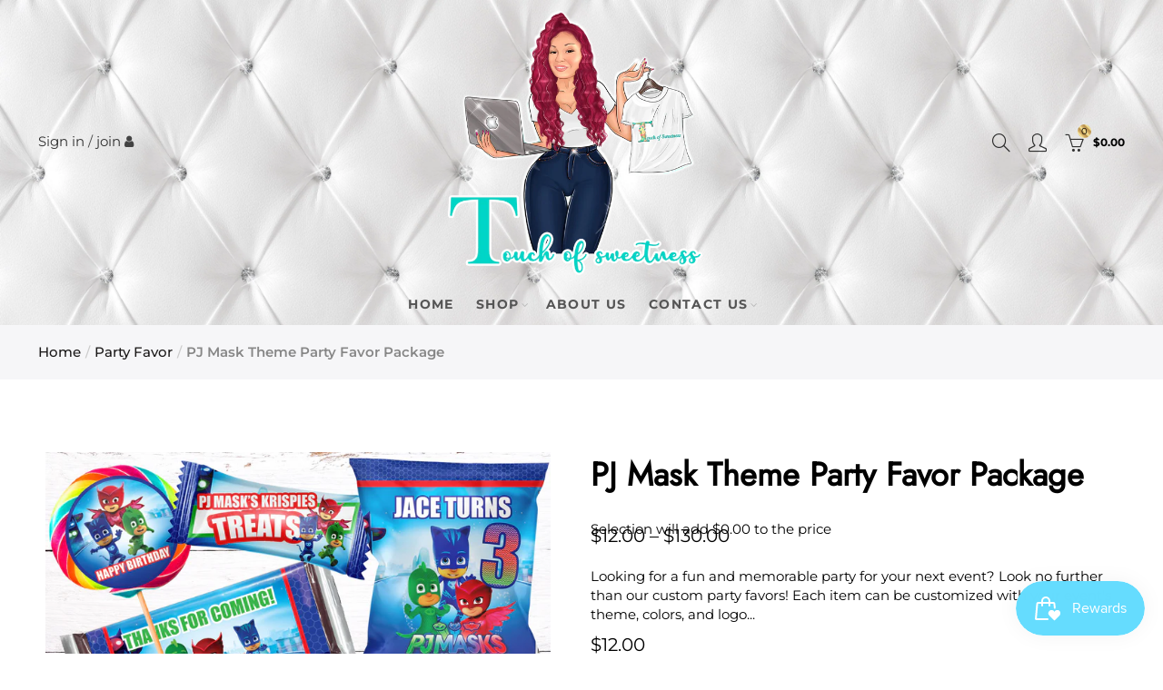

--- FILE ---
content_type: text/html; charset=utf-8
request_url: https://kustomzbytos.com/products/pj-mask-theme-party-favor-package
body_size: 55382
content:
<!doctype html>
<html lang="en" class="no-js">
<head>
  <link rel="stylesheet" href="https://obscure-escarpment-2240.herokuapp.com/stylesheets/bcpo-front.css">
  <script>var bcpo_product={"id":9044881473840,"title":"PJ Mask Theme Party Favor Package","handle":"pj-mask-theme-party-favor-package","description":"\u003cp\u003e\u003cspan\u003eLooking for a fun and memorable party for your next event? Look no further than our custom party favors!\u003c\/span\u003e\u003c\/p\u003e\n\u003cp\u003e\u003cspan\u003eEach item can be customized with your event's theme, colors, and logo making them the perfect keepsake for your guests. \u003c\/span\u003e\u003c\/p\u003e\n\u003cp\u003e\u003cspan\u003eParty favors are a great way to show your appreciation\u003c\/span\u003e\u003c\/p\u003e\n\u003cp\u003e\u003cspan\u003eATTENTION IF YOU ARE SELECTING PRINTED OR PREASSEMBLED THIS COMES PRINTED IN 24LBS BRIGHT WHITE REGULAR PAPER. ONLY ITEMS THAT COME IN STICKER PAPER ARE WATER LABEL, JUICE LABELS, AND STICKERS. OTHERS ARE PRINTED REGULAR. \u003c\/span\u003e\u003c\/p\u003e\n\u003cdiv dir=\"auto\"\u003e\u003cbr\u003e\u003c\/div\u003e\n\u003cdiv dir=\"auto\"\u003eAVAILABLE IN ALL CHARACTERS. DON’T SEE YOUR FAVORITE CHARACTER MESSAGE US FOR A CUSTOM LISTING!\u003c\/div\u003e\n\u003cdiv dir=\"auto\"\u003ePLEASE PROVIDE CORRECT SPELLING OF NAME AND\/OR CORRECT AGE\u003c\/div\u003e\n\u003cdiv dir=\"auto\"\u003eI'M NOT RESPONSIBLE FOR ERRORS AFTER ORDERS ARE COMPLETED. (UNLESS MADE BY ME)\u003c\/div\u003e\n\u003cdiv dir=\"auto\"\u003e\u003cbr\u003e\u003c\/div\u003e\n\u003cdiv dir=\"auto\"\u003e\u003cbr\u003e\u003c\/div\u003e\n\u003cdiv dir=\"auto\"\u003eDIGITAL - No physical item will be mailed. You will be responsible for printing and assembling. You will receive a JPEG File with your customized chip bag. Print on a letter size document (8.5x11). Glossy paper is highly recommended for the best quality. Assemble using adhesive such as a glue gun, tape runner or double sided tape. Please allow 24-48 hours for your file to be e-mailed. \u003c\/div\u003e\n\u003cdiv dir=\"auto\"\u003ePLEASE USE CODE DIGITAL TO REMOVE SHIPPING FEE FOR DIGITAL ORDER ONLY\u003c\/div\u003e\n\u003cdiv dir=\"auto\"\u003e\u003c\/div\u003e\n\u003cdiv dir=\"auto\"\u003ePRINTED - I print your label and ship. You are responsible for chips \u0026amp; assembling. \u003c\/div\u003e\n\u003cdiv dir=\"auto\"\u003e\u003cbr\u003e\u003c\/div\u003e\n\u003cdiv dir=\"auto\"\u003ePRE-ASSEMBLED - I assemble PART of the bag for you and leave an opening in the top for you to place your chips in. Just peel the tab and press to close. You are responsible for chips and finishing the assembling. EACH SET COMES WITH 12 PER TREAT\u003c\/div\u003e\n\u003cdiv dir=\"auto\"\u003e\u003cbr\u003e\u003c\/div\u003e\n\u003cdiv dir=\"auto\"\u003eASSEMBLED- All work will be completed by us. We will print, assemble, fill with a 1 oz chip bag of your choice and ship to your address on file. No work for you! EACH SET COMES WITH 12 OF EACH TREAT\u003c\/div\u003e\n\u003cdiv dir=\"auto\"\u003e\u003cbr\u003e\u003c\/div\u003e\n\u003cdiv dir=\"auto\"\u003e\u003cbr\u003e\u003c\/div\u003e\n\u003cdiv dir=\"auto\"\u003e* COLORS MAY VARY, THIS COULD BE DUE TO A DIFFERENT COMPUTER OR TYPE OF PRINTER\/PAPER\u003c\/div\u003e\n\u003cdiv dir=\"auto\"\u003eI recommend printing on Glossy Paper but Matte will work as well. Depends on your preference.\u003c\/div\u003e\n\u003cdiv dir=\"auto\"\u003e\u003cbr\u003e\u003c\/div\u003e\n\u003cdiv dir=\"auto\"\u003e\u003cbr\u003e\u003c\/div\u003e\n\u003cdiv dir=\"auto\"\u003ePRINTING: Here are some examples of where you can print:\u003c\/div\u003e\n\u003cdiv dir=\"auto\"\u003ePersonal Printer, Photo Center (Walgreens), Copy Store (Staples)\u003c\/div\u003e\n\u003cdiv dir=\"auto\"\u003eIf you are using a local print shop (staples\/fedex) to print your items I recommend going to a location that offers self-serve printing. Some print shops may not print your item due to copyright. I am NOT responsible if you're unable to print.\u003c\/div\u003e\n\u003cdiv dir=\"auto\"\u003e\u003cbr\u003e\u003c\/div\u003e\n\u003cdiv dir=\"auto\"\u003eREFUNDS: Due to your order being CUSTOM there are no returns, cancellations or exchanges accepted. If you have any issues with your item(s) please contact us so I can try to find a solution. \u003c\/div\u003e\n\u003cdiv dir=\"auto\"\u003e\u003cbr\u003e\u003c\/div\u003e\n\u003cdiv dir=\"auto\"\u003e\u003cbr\u003e\u003c\/div\u003e\n\u003cdiv dir=\"auto\"\u003e\n\u003cimg data-emoji=\"💗\" class=\"an1\" alt=\"💗\" aria-label=\"💗\" src=\"https:\/\/fonts.gstatic.com\/s\/e\/notoemoji\/15.0\/1f497\/32.png\" loading=\"lazy\"\u003eCOPYRIGHT\u003c\/div\u003e\n\u003cdiv dir=\"auto\"\u003e\u003cbr\u003e\u003c\/div\u003e\n\u003cdiv dir=\"auto\"\u003eTHIS LISTING IS FOR MY CREATIVE SERVICE AND TIME SPEND DESIGNING AND PERSONALIZING YOUR ITEM. ALL COPYRIGHT AND TRADEMARKS OF THE CHARACTER IMAGES USED BELONG TO THEIR RESPECTIVE OWNERS AND ARE NOT BEING SOLD. ALL PRINTABLES ARE FOR PERSONAL USE ONLY, NOT TO BE RESOLD, SHARED, OR ALTERED. I DO NOT SELL OR CLAIM OWNERSHIP OF THE LICENSED CHARACTERS USED IN MY DESIGNS. THEY ARE INSPIRATION ONLY.\u003c\/div\u003e","published_at":"2024-03-05T17:39:04-05:00","created_at":"2024-03-05T17:38:48-05:00","vendor":"Kustomz by TOS","type":"","tags":[],"price":1200,"price_min":1200,"price_max":13000,"available":true,"price_varies":true,"compare_at_price":null,"compare_at_price_min":0,"compare_at_price_max":0,"compare_at_price_varies":false,"variants":[{"id":47802753188144,"title":"Digital Only","option1":"Digital Only","option2":null,"option3":null,"sku":null,"requires_shipping":true,"taxable":true,"featured_image":null,"available":true,"name":"PJ Mask Theme Party Favor Package - Digital Only","public_title":"Digital Only","options":["Digital Only"],"price":1200,"weight":0,"compare_at_price":null,"inventory_management":null,"barcode":null,"requires_selling_plan":false,"selling_plan_allocations":[]},{"id":47802753220912,"title":"Printed Only","option1":"Printed Only","option2":null,"option3":null,"sku":null,"requires_shipping":true,"taxable":true,"featured_image":null,"available":true,"name":"PJ Mask Theme Party Favor Package - Printed Only","public_title":"Printed Only","options":["Printed Only"],"price":3500,"weight":0,"compare_at_price":null,"inventory_management":null,"barcode":null,"requires_selling_plan":false,"selling_plan_allocations":[]},{"id":47802753253680,"title":"Pre-Assembled","option1":"Pre-Assembled","option2":null,"option3":null,"sku":null,"requires_shipping":true,"taxable":true,"featured_image":null,"available":true,"name":"PJ Mask Theme Party Favor Package - Pre-Assembled","public_title":"Pre-Assembled","options":["Pre-Assembled"],"price":7000,"weight":0,"compare_at_price":null,"inventory_management":null,"barcode":null,"requires_selling_plan":false,"selling_plan_allocations":[]},{"id":47802753286448,"title":"Assembled","option1":"Assembled","option2":null,"option3":null,"sku":null,"requires_shipping":true,"taxable":true,"featured_image":null,"available":true,"name":"PJ Mask Theme Party Favor Package - Assembled","public_title":"Assembled","options":["Assembled"],"price":13000,"weight":0,"compare_at_price":null,"inventory_management":null,"barcode":null,"requires_selling_plan":false,"selling_plan_allocations":[]}],"images":["\/\/kustomzbytos.com\/cdn\/shop\/files\/Mockup_15.jpg?v=1709678338"],"featured_image":"\/\/kustomzbytos.com\/cdn\/shop\/files\/Mockup_15.jpg?v=1709678338","options":["Style"],"media":[{"alt":null,"id":36858566017328,"position":1,"preview_image":{"aspect_ratio":1.0,"height":1500,"width":1500,"src":"\/\/kustomzbytos.com\/cdn\/shop\/files\/Mockup_15.jpg?v=1709678338"},"aspect_ratio":1.0,"height":1500,"media_type":"image","src":"\/\/kustomzbytos.com\/cdn\/shop\/files\/Mockup_15.jpg?v=1709678338","width":1500}],"requires_selling_plan":false,"selling_plan_groups":[],"content":"\u003cp\u003e\u003cspan\u003eLooking for a fun and memorable party for your next event? Look no further than our custom party favors!\u003c\/span\u003e\u003c\/p\u003e\n\u003cp\u003e\u003cspan\u003eEach item can be customized with your event's theme, colors, and logo making them the perfect keepsake for your guests. \u003c\/span\u003e\u003c\/p\u003e\n\u003cp\u003e\u003cspan\u003eParty favors are a great way to show your appreciation\u003c\/span\u003e\u003c\/p\u003e\n\u003cp\u003e\u003cspan\u003eATTENTION IF YOU ARE SELECTING PRINTED OR PREASSEMBLED THIS COMES PRINTED IN 24LBS BRIGHT WHITE REGULAR PAPER. ONLY ITEMS THAT COME IN STICKER PAPER ARE WATER LABEL, JUICE LABELS, AND STICKERS. OTHERS ARE PRINTED REGULAR. \u003c\/span\u003e\u003c\/p\u003e\n\u003cdiv dir=\"auto\"\u003e\u003cbr\u003e\u003c\/div\u003e\n\u003cdiv dir=\"auto\"\u003eAVAILABLE IN ALL CHARACTERS. DON’T SEE YOUR FAVORITE CHARACTER MESSAGE US FOR A CUSTOM LISTING!\u003c\/div\u003e\n\u003cdiv dir=\"auto\"\u003ePLEASE PROVIDE CORRECT SPELLING OF NAME AND\/OR CORRECT AGE\u003c\/div\u003e\n\u003cdiv dir=\"auto\"\u003eI'M NOT RESPONSIBLE FOR ERRORS AFTER ORDERS ARE COMPLETED. (UNLESS MADE BY ME)\u003c\/div\u003e\n\u003cdiv dir=\"auto\"\u003e\u003cbr\u003e\u003c\/div\u003e\n\u003cdiv dir=\"auto\"\u003e\u003cbr\u003e\u003c\/div\u003e\n\u003cdiv dir=\"auto\"\u003eDIGITAL - No physical item will be mailed. You will be responsible for printing and assembling. You will receive a JPEG File with your customized chip bag. Print on a letter size document (8.5x11). Glossy paper is highly recommended for the best quality. Assemble using adhesive such as a glue gun, tape runner or double sided tape. Please allow 24-48 hours for your file to be e-mailed. \u003c\/div\u003e\n\u003cdiv dir=\"auto\"\u003ePLEASE USE CODE DIGITAL TO REMOVE SHIPPING FEE FOR DIGITAL ORDER ONLY\u003c\/div\u003e\n\u003cdiv dir=\"auto\"\u003e\u003c\/div\u003e\n\u003cdiv dir=\"auto\"\u003ePRINTED - I print your label and ship. You are responsible for chips \u0026amp; assembling. \u003c\/div\u003e\n\u003cdiv dir=\"auto\"\u003e\u003cbr\u003e\u003c\/div\u003e\n\u003cdiv dir=\"auto\"\u003ePRE-ASSEMBLED - I assemble PART of the bag for you and leave an opening in the top for you to place your chips in. Just peel the tab and press to close. You are responsible for chips and finishing the assembling. EACH SET COMES WITH 12 PER TREAT\u003c\/div\u003e\n\u003cdiv dir=\"auto\"\u003e\u003cbr\u003e\u003c\/div\u003e\n\u003cdiv dir=\"auto\"\u003eASSEMBLED- All work will be completed by us. We will print, assemble, fill with a 1 oz chip bag of your choice and ship to your address on file. No work for you! EACH SET COMES WITH 12 OF EACH TREAT\u003c\/div\u003e\n\u003cdiv dir=\"auto\"\u003e\u003cbr\u003e\u003c\/div\u003e\n\u003cdiv dir=\"auto\"\u003e\u003cbr\u003e\u003c\/div\u003e\n\u003cdiv dir=\"auto\"\u003e* COLORS MAY VARY, THIS COULD BE DUE TO A DIFFERENT COMPUTER OR TYPE OF PRINTER\/PAPER\u003c\/div\u003e\n\u003cdiv dir=\"auto\"\u003eI recommend printing on Glossy Paper but Matte will work as well. Depends on your preference.\u003c\/div\u003e\n\u003cdiv dir=\"auto\"\u003e\u003cbr\u003e\u003c\/div\u003e\n\u003cdiv dir=\"auto\"\u003e\u003cbr\u003e\u003c\/div\u003e\n\u003cdiv dir=\"auto\"\u003ePRINTING: Here are some examples of where you can print:\u003c\/div\u003e\n\u003cdiv dir=\"auto\"\u003ePersonal Printer, Photo Center (Walgreens), Copy Store (Staples)\u003c\/div\u003e\n\u003cdiv dir=\"auto\"\u003eIf you are using a local print shop (staples\/fedex) to print your items I recommend going to a location that offers self-serve printing. Some print shops may not print your item due to copyright. I am NOT responsible if you're unable to print.\u003c\/div\u003e\n\u003cdiv dir=\"auto\"\u003e\u003cbr\u003e\u003c\/div\u003e\n\u003cdiv dir=\"auto\"\u003eREFUNDS: Due to your order being CUSTOM there are no returns, cancellations or exchanges accepted. If you have any issues with your item(s) please contact us so I can try to find a solution. \u003c\/div\u003e\n\u003cdiv dir=\"auto\"\u003e\u003cbr\u003e\u003c\/div\u003e\n\u003cdiv dir=\"auto\"\u003e\u003cbr\u003e\u003c\/div\u003e\n\u003cdiv dir=\"auto\"\u003e\n\u003cimg data-emoji=\"💗\" class=\"an1\" alt=\"💗\" aria-label=\"💗\" src=\"https:\/\/fonts.gstatic.com\/s\/e\/notoemoji\/15.0\/1f497\/32.png\" loading=\"lazy\"\u003eCOPYRIGHT\u003c\/div\u003e\n\u003cdiv dir=\"auto\"\u003e\u003cbr\u003e\u003c\/div\u003e\n\u003cdiv dir=\"auto\"\u003eTHIS LISTING IS FOR MY CREATIVE SERVICE AND TIME SPEND DESIGNING AND PERSONALIZING YOUR ITEM. ALL COPYRIGHT AND TRADEMARKS OF THE CHARACTER IMAGES USED BELONG TO THEIR RESPECTIVE OWNERS AND ARE NOT BEING SOLD. ALL PRINTABLES ARE FOR PERSONAL USE ONLY, NOT TO BE RESOLD, SHARED, OR ALTERED. I DO NOT SELL OR CLAIM OWNERSHIP OF THE LICENSED CHARACTERS USED IN MY DESIGNS. THEY ARE INSPIRATION ONLY.\u003c\/div\u003e"}; var bcpo_data={"product_id":"8215405166896","shopify_options":[{"type":"default","unique":"_c1kax2pn4"}],"virtual_options":[{"title":"Name","type":"text","unique":"_caeti71kx","required":"on","maxlength":"","values":[{"key":""}]},{"title":"Age","type":"text","unique":"_pvil1paqs","required":"on","maxlength":"","input_type":"number","values":[{"key":""}]},{"title":"Theme choice","type":"text","unique":"_8jeewg77c","required":"on","maxlength":"","values":[{"key":""}]},{"title":"Event Date","type":"text","unique":"_3kbkw7n0b","required":"on","maxlength":"","values":[{"key":""}]},{"title":"Select 3 product choice","type":"checkboxes","unique":"_3tbae2l2j","multiselect_operator":"","multiselect_number":"","values":[{"key":"Chip bag"},{"key":"Rice K treat"},{"key":"Choc Bar"},{"key":"Gable Box"},{"key":"water bottle label"},{"key":"Juice Label"}]},{"title":"Email Address ","type":"text","unique":"_oue81clba","required":"on","maxlength":"","values":[{"key":""}]}]}; var bcpo_settings={"fallback":"default","auto_select":"on","load_main_image":"on","replaceImage":"on","border_style":"round","tooltips":"show","sold_out_style":"transparent","theme":"light","jumbo_colors":"medium","jumbo_images":"medium","circle_swatches":"","inventory_style":"amazon","override_ajax":"on","add_price_addons":"off","theme2":"on","money_format2":"${{amount}} USD","money_format_without_currency":"${{amount}}","show_currency":"off","file_upload_warning":"off","global_auto_image_options":"","global_color_options":"","global_colors":[{"key":"","value":"ecf42f"}],"shop_currency":"USD"};var inventory_quantity = [];inventory_quantity.push(0);inventory_quantity.push(0);inventory_quantity.push(0);inventory_quantity.push(0);if(bcpo_product) { for (var i = 0; i < bcpo_product.variants.length; i += 1) { bcpo_product.variants[i].inventory_quantity = inventory_quantity[i]; }}window.bcpo = window.bcpo || {}; bcpo.cart = {"note":null,"attributes":{},"original_total_price":0,"total_price":0,"total_discount":0,"total_weight":0.0,"item_count":0,"items":[],"requires_shipping":false,"currency":"USD","items_subtotal_price":0,"cart_level_discount_applications":[],"checkout_charge_amount":0}; bcpo.ogFormData = FormData; bcpo.money_with_currency_format = "${{amount}} USD";bcpo.money_format = "${{amount}}";</script>
  
  
  <script src="https://kit.fontawesome.com/6d70ed39b0.js" crossorigin="anonymous"></script>


  
  <meta charset="UTF-8">
  <meta http-equiv="X-UA-Compatible" content="IE=edge,chrome=1">
  <meta name="viewport" content="width=device-width, initial-scale=1.0, maximum-scale=1.0, user-scalable=no"><style type="text/css">/*! Bootstrap Reboot v4.1.1 */*,::after,::before{box-sizing:border-box}html{font-family:sans-serif;line-height:1.15;-webkit-text-size-adjust:100%;-ms-text-size-adjust:100%;-ms-overflow-style:scrollbar;-webkit-tap-highlight-color:transparent}@-ms-viewport{width:device-width}article,aside,figcaption,figure,footer,header,hgroup,main,nav,section{display:block}body{margin:0;font-family:-apple-system,BlinkMacSystemFont,"Segoe UI",Roboto,"Helvetica Neue",Arial,sans-serif,"Apple Color Emoji","Segoe UI Emoji","Segoe UI Symbol";font-size:1rem;font-weight:400;line-height:1.5;color:#212529;text-align:left;background-color:#fff}[tabindex="-1"]:focus{outline:0!important}hr{box-sizing:content-box;height:0;overflow:visible}h1,h2,h3,h4,h5,h6{margin-top:0;margin-bottom:.5rem}p{margin-top:0;margin-bottom:1rem}abbr[data-original-title],abbr[title]{text-decoration:underline;-webkit-text-decoration:underline dotted;text-decoration:underline dotted;cursor:help;border-bottom:0}address{margin-bottom:1rem;font-style:normal;line-height:inherit}dl,ol,ul{margin-top:0;margin-bottom:1rem}ol ol,ol ul,ul ol,ul ul{margin-bottom:0}dt{font-weight:700}dd{margin-bottom:.5rem;margin-left:0}blockquote{margin:0 0 1rem}dfn{font-style:italic}b,strong{font-weight:bolder}small{font-size:80%}sub,sup{position:relative;font-size:75%;line-height:0;vertical-align:baseline}sub{bottom:-.25em}sup{top:-.5em}a{color:#333;text-decoration:none;background-color:transparent;-webkit-text-decoration-skip:objects}a:hover{color:#0056b3;text-decoration:underline}a:not([href]):not([tabindex]){color:inherit;text-decoration:none}a:not([href]):not([tabindex]):focus,a:not([href]):not([tabindex]):hover{color:inherit;text-decoration:none}a:not([href]):not([tabindex]):focus{outline:0}code,kbd,pre,samp{font-family:SFMono-Regular,Menlo,Monaco,Consolas,"Liberation Mono","Courier New",monospace;font-size:1em}pre{margin-top:0;margin-bottom:1rem;overflow:auto;-ms-overflow-style:scrollbar}figure{margin:0 0 1rem}img{vertical-align:middle;border-style:none}svg:not(:root){overflow:hidden}table{border-collapse:collapse}caption{padding-top:.75rem;padding-bottom:.75rem;color:#6c757d;text-align:left;caption-side:bottom}th{text-align:inherit}label{display:inline-block;margin-bottom:.5rem}button{border-radius:0}button:focus{outline:1px dotted;outline:5px auto -webkit-focus-ring-color}button,input,optgroup,select,textarea{margin:0;font-family:inherit;font-size:inherit;line-height:inherit}button,input{overflow:visible}button,select{text-transform:none}[type=reset],[type=submit],button,html [type=button]{-webkit-appearance:button}[type=button]::-moz-focus-inner,[type=reset]::-moz-focus-inner,[type=submit]::-moz-focus-inner,button::-moz-focus-inner{padding:0;border-style:none}input[type=checkbox],input[type=radio]{box-sizing:border-box;padding:0}input[type=date],input[type=datetime-local],input[type=month],input[type=time]{-webkit-appearance:listbox}textarea{overflow:auto;resize:vertical}fieldset{min-width:0;padding:0;margin:0;border:0}legend{display:block;width:100%;max-width:100%;padding:0;margin-bottom:.5rem;font-size:1.5rem;line-height:inherit;color:inherit;white-space:normal}progress{vertical-align:baseline}[type=number]::-webkit-inner-spin-button,[type=number]::-webkit-outer-spin-button{height:auto}[type=search]{outline-offset:-2px;-webkit-appearance:none}[type=search]::-webkit-search-cancel-button,[type=search]::-webkit-search-decoration{-webkit-appearance:none}::-webkit-file-upload-button{font:inherit;-webkit-appearance:button}output{display:inline-block}summary{display:list-item;cursor:pointer}template{display:none}[hidden]{display:none!important}/*! Bootstrap Grid v4.1.1 */@-ms-viewport{width:device-width}html{box-sizing:border-box;-ms-overflow-style:scrollbar}*,::after,::before{box-sizing:inherit}label{display:block;font-size:14px;color:#1b1919;font-weight:400;margin-bottom:5px;vertical-align:middle}input[type=date],input[type=email],input[type=number],input[type=password],input[type=tel],input[type=telephone],input[type=text],input[type=url],select,textarea{width:100%;height:40px;border:1px solid rgba(129,129,129,.25);font-size:14px;line-height:18px;padding:0 10px;transition:border-color .5s;box-shadow:none;border-radius:0}input[type=date],input[type=email],input[type=number],input[type=password],input[type=search],input[type=tel],input[type=telephone],input[type=text],input[type=url],textarea{-webkit-appearance:none;-moz-appearance:none;appearance:none}textarea{height:auto;line-height:1.5;padding:10px 15px}.container{width:100%;padding-right:10px;padding-left:10px;margin-right:auto;margin-left:auto}.azx-full{position:relative;width:100%}button[disabled],html input[disabled]{cursor:default}.azx_search_results .product_item.four,.azx_search_results .product_item.one,.azx_search_results .product_item.three,.azx_search_results .product_item.two{display:none}@media (min-width:768px){.container{max-width:100%}.more_result.five{display:none}.azx_search_results .product_item.four{display:block}}@media (min-width:992px){.container{max-width:970px}.more_result.four{display:none}.azx_search_results .product_item.three{display:block}}@media (min-width:1200px){.container{max-width:1170px}.more_result.three{display:none}.azx_search_results .product_item.two{display:block}}@media (min-width:1230px){.container{max-width:1200px}}@media (min-width:1440px){.col-lg-18{-ms-flex:0 0 12.5%!important;flex:0 0 12.5%!important;max-width:12.5%!important}.more_result.two{display:none}.azx_search_results .product_item.four,.azx_search_results .product_item.one,.azx_search_results .product_item.three,.azx_search_results .product_item.two{display:block}}.no-js .js{display:none}.azx_slideshow .azx-carousel{visibility:visible;opacity:1}.container-fluid{width:100%;padding-right:10px;padding-left:10px;margin-right:auto;margin-left:auto}.row{display:-ms-flexbox;display:flex;-ms-flex-wrap:wrap;flex-wrap:wrap;margin-right:-10px;margin-left:-10px}.no-gutters{margin-right:0;margin-left:0}.no-gutters>.col,.no-gutters>[class*=col-]{padding-right:0;padding-left:0}.col,.col-1,.col-10,.col-11,.col-12,.col-2,.col-3,.col-4,.col-5,.col-6,.col-7,.col-8,.col-9,.col-auto,.col-lg,.col-lg-1,.col-lg-10,.col-lg-11,.col-lg-12,.col-lg-2,.col-lg-3,.col-lg-4,.col-lg-5,.col-lg-6,.col-lg-7,.col-lg-8,.col-lg-9,.col-lg-auto,.col-md,.col-md-1,.col-md-10,.col-md-11,.col-md-12,.col-md-2,.col-md-3,.col-md-4,.col-md-5,.col-md-6,.col-md-7,.col-md-8,.col-md-9,.col-md-auto,.col-sm,.col-sm-1,.col-sm-10,.col-sm-11,.col-sm-12,.col-sm-2,.col-sm-3,.col-sm-4,.col-sm-5,.col-sm-6,.col-sm-7,.col-sm-8,.col-sm-9,.col-sm-auto,.col-xl,.col-xl-1,.col-xl-10,.col-xl-11,.col-xl-12,.col-xl-2,.col-xl-3,.col-xl-4,.col-xl-5,.col-xl-6,.col-xl-7,.col-xl-8,.col-xl-9,.col-xl-auto{position:relative;width:100%;min-height:1px;padding-right:10px;padding-left:10px}.col{-ms-flex-preferred-size:0;flex-basis:0;-ms-flex-positive:1;flex-grow:1;max-width:100%}.col-auto{-ms-flex:0 0 auto;flex:0 0 auto;width:auto;max-width:none}.col-1{-ms-flex:0 0 8.333333%;flex:0 0 8.333333%;max-width:8.333333%}.col-2{-ms-flex:0 0 16.666667%;flex:0 0 16.666667%;max-width:16.666667%}.col-3{-ms-flex:0 0 25%;flex:0 0 25%;max-width:25%}.col-4{-ms-flex:0 0 33.333333%;flex:0 0 33.333333%;max-width:33.333333%}.col-5{-ms-flex:0 0 41.666667%;flex:0 0 41.666667%;max-width:41.666667%}.col-6{-ms-flex:0 0 50%;flex:0 0 50%;max-width:50%}.col-7{-ms-flex:0 0 58.333333%;flex:0 0 58.333333%;max-width:58.333333%}.col-8{-ms-flex:0 0 66.666667%;flex:0 0 66.666667%;max-width:66.666667%}.col-9{-ms-flex:0 0 75%;flex:0 0 75%;max-width:75%}.col-10{-ms-flex:0 0 83.333333%;flex:0 0 83.333333%;max-width:83.333333%}.col-11{-ms-flex:0 0 91.666667%;flex:0 0 91.666667%;max-width:91.666667%}.col-12{-ms-flex:0 0 100%;flex:0 0 100%;max-width:100%}.order-first{-ms-flex-order:-1;order:-1}.order-last{-ms-flex-order:13;order:13}.order-0{-ms-flex-order:0;order:0}.order-1{-ms-flex-order:1;order:1}.order-2{-ms-flex-order:2;order:2}.order-3{-ms-flex-order:3;order:3}.order-4{-ms-flex-order:4;order:4}.order-5{-ms-flex-order:5;order:5}.order-6{-ms-flex-order:6;order:6}.order-7{-ms-flex-order:7;order:7}.order-8{-ms-flex-order:8;order:8}.order-9{-ms-flex-order:9;order:9}.order-10{-ms-flex-order:10;order:10}.order-11{-ms-flex-order:11;order:11}.order-12{-ms-flex-order:12;order:12}.offset-1{margin-left:8.333333%}.offset-2{margin-left:16.666667%}.offset-3{margin-left:25%}.offset-4{margin-left:33.333333%}.offset-5{margin-left:41.666667%}.offset-6{margin-left:50%}.offset-7{margin-left:58.333333%}.offset-8{margin-left:66.666667%}.offset-9{margin-left:75%}.offset-10{margin-left:83.333333%}.offset-11{margin-left:91.666667%}@media (min-width:576px){.col-sm{-ms-flex-preferred-size:0;flex-basis:0;-ms-flex-positive:1;flex-grow:1;max-width:100%}.col-sm-auto{-ms-flex:0 0 auto;flex:0 0 auto;width:auto;max-width:none}.col-sm-1{-ms-flex:0 0 8.333333%;flex:0 0 8.333333%;max-width:8.333333%}.col-sm-2{-ms-flex:0 0 16.666667%;flex:0 0 16.666667%;max-width:16.666667%}.col-sm-3{-ms-flex:0 0 25%;flex:0 0 25%;max-width:25%}.col-sm-4{-ms-flex:0 0 33.333333%;flex:0 0 33.333333%;max-width:33.333333%}.col-sm-5{-ms-flex:0 0 41.666667%;flex:0 0 41.666667%;max-width:41.666667%}.col-sm-6{-ms-flex:0 0 50%;flex:0 0 50%;max-width:50%}.col-sm-7{-ms-flex:0 0 58.333333%;flex:0 0 58.333333%;max-width:58.333333%}.col-sm-8{-ms-flex:0 0 66.666667%;flex:0 0 66.666667%;max-width:66.666667%}.col-sm-9{-ms-flex:0 0 75%;flex:0 0 75%;max-width:75%}.col-sm-10{-ms-flex:0 0 83.333333%;flex:0 0 83.333333%;max-width:83.333333%}.col-sm-11{-ms-flex:0 0 91.666667%;flex:0 0 91.666667%;max-width:91.666667%}.col-sm-12{-ms-flex:0 0 100%;flex:0 0 100%;max-width:100%}.order-sm-first{-ms-flex-order:-1;order:-1}.order-sm-last{-ms-flex-order:13;order:13}.order-sm-0{-ms-flex-order:0;order:0}.order-sm-1{-ms-flex-order:1;order:1}.order-sm-2{-ms-flex-order:2;order:2}.order-sm-3{-ms-flex-order:3;order:3}.order-sm-4{-ms-flex-order:4;order:4}.order-sm-5{-ms-flex-order:5;order:5}.order-sm-6{-ms-flex-order:6;order:6}.order-sm-7{-ms-flex-order:7;order:7}.order-sm-8{-ms-flex-order:8;order:8}.order-sm-9{-ms-flex-order:9;order:9}.order-sm-10{-ms-flex-order:10;order:10}.order-sm-11{-ms-flex-order:11;order:11}.order-sm-12{-ms-flex-order:12;order:12}.offset-sm-0{margin-left:0}.offset-sm-1{margin-left:8.333333%}.offset-sm-2{margin-left:16.666667%}.offset-sm-3{margin-left:25%}.offset-sm-4{margin-left:33.333333%}.offset-sm-5{margin-left:41.666667%}.offset-sm-6{margin-left:50%}.offset-sm-7{margin-left:58.333333%}.offset-sm-8{margin-left:66.666667%}.offset-sm-9{margin-left:75%}.offset-sm-10{margin-left:83.333333%}.offset-sm-11{margin-left:91.666667%}}@media (min-width:768px){.col-md{-ms-flex-preferred-size:0;flex-basis:0;-ms-flex-positive:1;flex-grow:1;max-width:100%}.col-md-auto{-ms-flex:0 0 auto;flex:0 0 auto;width:auto;max-width:none}.col-md-1{-ms-flex:0 0 8.333333%;flex:0 0 8.333333%;max-width:8.333333%}.col-md-2{-ms-flex:0 0 16.666667%;flex:0 0 16.666667%;max-width:16.666667%}.col-md-3{-ms-flex:0 0 25%;flex:0 0 25%;max-width:25%}.col-md-4{-ms-flex:0 0 33.333333%;flex:0 0 33.333333%;max-width:33.333333%}.col-md-5{-ms-flex:0 0 41.666667%;flex:0 0 41.666667%;max-width:41.666667%}.col-md-6{-ms-flex:0 0 50%;flex:0 0 50%;max-width:50%}.col-md-7{-ms-flex:0 0 58.333333%;flex:0 0 58.333333%;max-width:58.333333%}.col-md-8{-ms-flex:0 0 66.666667%;flex:0 0 66.666667%;max-width:66.666667%}.col-md-9{-ms-flex:0 0 75%;flex:0 0 75%;max-width:75%}.col-md-10{-ms-flex:0 0 83.333333%;flex:0 0 83.333333%;max-width:83.333333%}.col-md-11{-ms-flex:0 0 91.666667%;flex:0 0 91.666667%;max-width:91.666667%}.col-md-12{-ms-flex:0 0 100%;flex:0 0 100%;max-width:100%}.col-md-15{-ms-flex:0 0 20%;flex:0 0 20%;max-width:20%}.order-md-first{-ms-flex-order:-1;order:-1}.order-md-last{-ms-flex-order:13;order:13}.order-md-0{-ms-flex-order:0;order:0}.order-md-1{-ms-flex-order:1;order:1}.order-md-2{-ms-flex-order:2;order:2}.order-md-3{-ms-flex-order:3;order:3}.order-md-4{-ms-flex-order:4;order:4}.order-md-5{-ms-flex-order:5;order:5}.order-md-6{-ms-flex-order:6;order:6}.order-md-7{-ms-flex-order:7;order:7}.order-md-8{-ms-flex-order:8;order:8}.order-md-9{-ms-flex-order:9;order:9}.order-md-10{-ms-flex-order:10;order:10}.order-md-11{-ms-flex-order:11;order:11}.order-md-12{-ms-flex-order:12;order:12}.offset-md-0{margin-left:0}.offset-md-1{margin-left:8.333333%}.offset-md-2{margin-left:16.666667%}.offset-md-3{margin-left:25%}.offset-md-4{margin-left:33.333333%}.offset-md-5{margin-left:41.666667%}.offset-md-6{margin-left:50%}.offset-md-7{margin-left:58.333333%}.offset-md-8{margin-left:66.666667%}.offset-md-9{margin-left:75%}.offset-md-10{margin-left:83.333333%}.offset-md-11{margin-left:91.666667%}}@media (min-width:992px){.col-lg{-ms-flex-preferred-size:0;flex-basis:0;-ms-flex-positive:1;flex-grow:1;max-width:100%}.col-lg-auto{-ms-flex:0 0 auto;flex:0 0 auto;width:auto;max-width:none}.col-lg-1{-ms-flex:0 0 8.333333%;flex:0 0 8.333333%;max-width:8.333333%}.col-lg-2{-ms-flex:0 0 16.666667%;flex:0 0 16.666667%;max-width:16.666667%}.col-lg-3{-ms-flex:0 0 25%;flex:0 0 25%;max-width:25%}.col-lg-4{-ms-flex:0 0 33.333333%;flex:0 0 33.333333%;max-width:33.333333%}.col-lg-5{-ms-flex:0 0 41.666667%;flex:0 0 41.666667%;max-width:41.666667%}.col-lg-6{-ms-flex:0 0 50%;flex:0 0 50%;max-width:50%}.col-lg-7{-ms-flex:0 0 58.333333%;flex:0 0 58.333333%;max-width:58.333333%}.col-lg-8{-ms-flex:0 0 66.666667%;flex:0 0 66.666667%;max-width:66.666667%}.col-lg-9{-ms-flex:0 0 75%;flex:0 0 75%;max-width:75%}.col-lg-10{-ms-flex:0 0 83.333333%;flex:0 0 83.333333%;max-width:83.333333%}.col-lg-11{-ms-flex:0 0 91.666667%;flex:0 0 91.666667%;max-width:91.666667%}.col-lg-12{-ms-flex:0 0 100%;flex:0 0 100%;max-width:100%}.col-lg-15{-ms-flex:0 0 20%;flex:0 0 20%;max-width:20%}.order-lg-first{-ms-flex-order:-1;order:-1}.order-lg-last{-ms-flex-order:13;order:13}.order-lg-0{-ms-flex-order:0;order:0}.order-lg-1{-ms-flex-order:1;order:1}.order-lg-2{-ms-flex-order:2;order:2}.order-lg-3{-ms-flex-order:3;order:3}.order-lg-4{-ms-flex-order:4;order:4}.order-lg-5{-ms-flex-order:5;order:5}.order-lg-6{-ms-flex-order:6;order:6}.order-lg-7{-ms-flex-order:7;order:7}.order-lg-8{-ms-flex-order:8;order:8}.order-lg-9{-ms-flex-order:9;order:9}.order-lg-10{-ms-flex-order:10;order:10}.order-lg-11{-ms-flex-order:11;order:11}.order-lg-12{-ms-flex-order:12;order:12}.offset-lg-0{margin-left:0}.offset-lg-1{margin-left:8.333333%}.offset-lg-2{margin-left:16.666667%}.offset-lg-3{margin-left:25%}.offset-lg-4{margin-left:33.333333%}.offset-lg-5{margin-left:41.666667%}.offset-lg-6{margin-left:50%}.offset-lg-7{margin-left:58.333333%}.offset-lg-8{margin-left:66.666667%}.offset-lg-9{margin-left:75%}.offset-lg-10{margin-left:83.333333%}.offset-lg-11{margin-left:91.666667%}}@media (min-width:1200px){.col-xl{-ms-flex-preferred-size:0;flex-basis:0;-ms-flex-positive:1;flex-grow:1;max-width:100%}.col-xl-auto{-ms-flex:0 0 auto;flex:0 0 auto;width:auto;max-width:none}.col-xl-1{-ms-flex:0 0 8.333333%;flex:0 0 8.333333%;max-width:8.333333%}.col-xl-2{-ms-flex:0 0 16.666667%;flex:0 0 16.666667%;max-width:16.666667%}.col-xl-3{-ms-flex:0 0 25%;flex:0 0 25%;max-width:25%}.col-xl-4{-ms-flex:0 0 33.333333%;flex:0 0 33.333333%;max-width:33.333333%}.col-xl-5{-ms-flex:0 0 41.666667%;flex:0 0 41.666667%;max-width:41.666667%}.col-xl-6{-ms-flex:0 0 50%;flex:0 0 50%;max-width:50%}.col-xl-7{-ms-flex:0 0 58.333333%;flex:0 0 58.333333%;max-width:58.333333%}.col-xl-8{-ms-flex:0 0 66.666667%;flex:0 0 66.666667%;max-width:66.666667%}.col-xl-9{-ms-flex:0 0 75%;flex:0 0 75%;max-width:75%}.col-xl-10{-ms-flex:0 0 83.333333%;flex:0 0 83.333333%;max-width:83.333333%}.col-xl-11{-ms-flex:0 0 91.666667%;flex:0 0 91.666667%;max-width:91.666667%}.col-xl-12{-ms-flex:0 0 100%;flex:0 0 100%;max-width:100%}.order-xl-first{-ms-flex-order:-1;order:-1}.order-xl-last{-ms-flex-order:13;order:13}.order-xl-0{-ms-flex-order:0;order:0}.order-xl-1{-ms-flex-order:1;order:1}.order-xl-2{-ms-flex-order:2;order:2}.order-xl-3{-ms-flex-order:3;order:3}.order-xl-4{-ms-flex-order:4;order:4}.order-xl-5{-ms-flex-order:5;order:5}.order-xl-6{-ms-flex-order:6;order:6}.order-xl-7{-ms-flex-order:7;order:7}.order-xl-8{-ms-flex-order:8;order:8}.order-xl-9{-ms-flex-order:9;order:9}.order-xl-10{-ms-flex-order:10;order:10}.order-xl-11{-ms-flex-order:11;order:11}.order-xl-12{-ms-flex-order:12;order:12}.offset-xl-0{margin-left:0}.offset-xl-1{margin-left:8.333333%}.offset-xl-2{margin-left:16.666667%}.offset-xl-3{margin-left:25%}.offset-xl-4{margin-left:33.333333%}.offset-xl-5{margin-left:41.666667%}.offset-xl-6{margin-left:50%}.offset-xl-7{margin-left:58.333333%}.offset-xl-8{margin-left:66.666667%}.offset-xl-9{margin-left:75%}.offset-xl-10{margin-left:83.333333%}.offset-xl-11{margin-left:91.666667%}}/* Slider */.slick-slider{position:relative;display:block;box-sizing:border-box;-webkit-user-select:none;-moz-user-select:none;-ms-user-select:none;user-select:none;-webkit-touch-callout:none;-khtml-user-select:none;-ms-touch-action:pan-y;touch-action:pan-y;-webkit-tap-highlight-color:transparent}.slick-list{position:relative;display:block;overflow:hidden;margin:0;padding:0}.slick-list:focus{outline:0}.slick-list.dragging{cursor:pointer;cursor:hand}.slick-slider .slick-list,.slick-slider .slick-track{-webkit-transform:translate3d(0,0,0);-moz-transform:translate3d(0,0,0);-ms-transform:translate3d(0,0,0);-o-transform:translate3d(0,0,0);transform:translate3d(0,0,0)}.slick-track{position:relative;top:0;left:0;display:block}.slick-track:after,.slick-track:before{display:table;content:''}.slick-track:after{clear:both}.slick-loading .slick-track{visibility:hidden}.slick-slide{display:none;float:left;height:100%;min-height:1px;outline:0}body.rtl .slick-slide{float:right}.slick-slide.slick-loading img{display:none}.slick-slide.dragging img{pointer-events:none}.slick-initialized .slick-slide{display:block}.slick-loading .slick-slide{visibility:hidden}.slick-vertical .slick-slide{display:block;height:auto;border:1px solid transparent}.slick-arrow.slick-hidden{display:none}.slick-next,.slick-prev{position:absolute;top:50%;color:#000;display:inline-block;text-align:center;cursor:pointer;zoom:1;opacity:0;margin:0;font-size:0;border:0;background:0 0;z-index:2;filter:Alpha(Opacity=0);transform:translateY(-50%);-o-transform:translateY(-50%);-webkit-transform:translateY(-50%);-moz-transform:translateY(-50%);-sand-transform:translateY(-50%);-ms-transform:translateY(-50%);-o-transition:all .25s ease;-moz-transition:all .25s ease;-webkit-transition:all .25s ease;transition:all .25s ease}.slick-prev{left:-20px}.slick-next{right:-20px}.slick-slider:hover .slick-prev{left:-47px}.slick-slider:hover .slick-next{right:-47px}.slick-slider>.slick-arrow.slick-disabled,.slick-slider>.slick-arrow.slick-disabled:before{color:rgba(0,0,0,.3);cursor:default}.slick-slider>.slick-arrow:before{display:block;content:"\e605";font-family:simple-line-icons;width:55px;font-size:36px;height:55px;line-height:55px}.slick-slider>.slick-arrow.slick-next:before{content:"\e606"}.slick-slider:hover .slick-arrow{opacity:1}.cd-quick-view .slick-slider:hover .slick-arrow,.popup-quick-view .slick-slider:hover .slick-arrow{right:0}.cd-quick-view .slick-slider:hover .slick-prev,.popup-quick-view .slick-slider:hover .slick-prev{left:0}.slick-slider .slick-arrow:hover:not(.slick-disabled){color:rgba(0,0,0,.6)}.slick-slider .slick-arrow:focus{outline:0}.slick-dotted.slick-slider{margin-bottom:30px}.slick-dots{position:absolute;bottom:15px;display:block;width:100%;padding:0;margin:0;list-style:none;text-align:center;z-index:999}.products.azx-carousel ul.slick-dots{position:static}.slick-dots li{position:relative;display:inline-block;width:10px;height:10px;margin:0 5px;padding:0;cursor:pointer}.slick-dots li button{font-size:0;line-height:0;display:block;width:10px;height:10px;padding:5px;cursor:pointer;color:transparent;border:0;outline:0;background:0 0!important}.slick-dots li button:focus,.slick-dots li button:hover{outline:0}.slick-dots li button:focus:before,.slick-dots li button:hover:before{opacity:1}.slick-dots li button:before{font-size:0;position:absolute;top:0;left:0;width:10px;height:10px;content:'';text-align:center;opacity:.25;background-color:#000;border-radius: 50%;-webkit-font-smoothing:antialiased;-moz-osx-font-smoothing:grayscale}.slick-dots li.slick-active button:before{opacity:.75;color:#000}.slick-loading .slick-list {background: #fff url('//kustomzbytos.com/cdn/shop/t/2/assets/ajax-loader.gif?v=41356863302472015721678799793') center center no-repeat;}img.lazyload,img.lazyloading,.main-img img,.back-img img {width: 100%}.color-scheme-light .azx-opening-time li {border-bottom: 1px solid rgba(255,255,255,.1);}.p-nav img.lazyload,.p-nav img.lazyloading{opacity: 0}.azx-wrap-lazy:before {content: "";display: block;width: 100%;height: 100%;left: 0;top: 0;background-color: #f5f5f5;position: absolute;opacity: 1;visibility: visible;-webkit-transition: opacity .25s ease,visibility .25s ease;transition: opacity .25s ease,visibility .25s ease;}.lazyloaded + .azx-wrap-lazy, .lazyloaded >.azx-wrap-lazy{display: none;}.lazyloaded + .azx-wrap-lazy:after, .lazyloaded >.azx-wrap-lazy:after, .lazyloaded + .azx-wrap-lazy:before, .lazyloaded >.azx-wrap-lazy:before {opacity: 0;visibility: hidden;}.equal-azx [class*="lazyload"]:before {content: '';display: block;height: 0;width: 100%; /*padding-top: 127.7777778%; */}.equal-azx.ratio8_5 [class*="lazyload"]:before{padding-top: 62.5%;}.equal-azx.ratio3_2 [class*="lazyload"]:before{padding-top: 66.66%;}.equal-azx.ratio2_1 [class*="lazyload"]:before{padding-top: 50%;}.equal-azx.ratio1_2 [class*="lazyload"]:before{padding-top: 200%;}.equal-azx.ratio4_3 [class*="lazyload"]:before{padding-top: 75%;}.equal-azx.ratio16_9 [class*="lazyload"]:before{padding-top: 56.25%;}.equal-azx.ratio1_1 [class*="lazyload"]:before{padding-top: 100%;}.equal-azx.ratio_nt [class*="lazyload"]:before{padding-top: 127.7777778%;}.equal-azx.ratio2_3 [class*="lazyload"]:before {padding-top: 150%;}.azx_bg_lz.lazyload,.azx_bg_lz.lazyloading {background-color: #f5f5f5;background-image: none !important;}.equal-azx [class*="lazyload"] {display: block;width: 100%;height: 100%;position: relative;background-repeat: no-repeat;background-size: cover;}.equal-azx.azx_contain [class*="lazyload"] {background-size: contain}.equal-azx .back-img[class*="lazyload"] { position: absolute}.equal-azx.position_1 [class*="lazyload"]{background-position: left top}.equal-azx.position_2 [class*="lazyload"]{background-position: left center}.equal-azx.position_3 [class*="lazyload"]{background-position: left bottom}.equal-azx.position_4 [class*="lazyload"]{background-position: right top}.equal-azx.position_5 [class*="lazyload"]{background-position: right center}.equal-azx.position_6 [class*="lazyload"]{background-position: right bottom}.equal-azx.position_7 [class*="lazyload"]{background-position: center top}.equal-azx.position_8 [class*="lazyload"]{background-position: center center}.equal-azx.position_9 [class*="lazyload"]{background-position: center bottom}.price del {font-size: 13px;font-weight: normal;color: #555 }.price ins {text-decoration: none;background-color: transparent;padding: 0;opacity: 1;color: #e5cb87;}.azx-row {margin-left: -.68966em;margin-right: -.68966em;}.azx-row:before, .azx-row:after {content: " ";display: table;}.azx-row:after {clear: both;}.azx-col {padding-left: .68966em;padding-right: .68966em;}.azx-banner-image {background-size: cover;background-repeat: no-repeat;background-position: 50% 50%;} .azx-full-to-left .azx-banner-image,.azx-full-to-right .azx-banner-image{margin-bottom: 10px;}.pin__type .open-qv-mpf,.azx-grid-item .open-qv-mpf {display: none}.product-images-slider_on {margin-bottom: 0 !important}.azx_slick_op {visibility: hidden;opacity: 0;}.azx_slick_op.slick-initialized {visibility: visible;opacity: 1;}.azx-full .slick-slider .slick-prev {left: 20px}.azx-full .slick-slider .slick-next {right: 20px}.azx-full .slick-slider:hover .slick-prev {left: 0}.azx-full .slick-slider:hover .slick-next {right: 0}.burger-icon {display: block;height: 1px;width: 30px;margin-bottom: 8px;background-color: #000;background-color: currentColor;transition: all 0.25s ease-out;}.burger-icon--mid {width: 18px}.burger-icon--bottom {margin-bottom: 0 !important}@font-face {font-family: "icons";src: url('//kustomzbytos.com/cdn/shop/t/2/assets/icons.eot?v=163758654868947677581678799795');src: url('//kustomzbytos.com/cdn/shop/t/2/assets/icons.eot?v=163758654868947677581678799795#iefix') format("embedded-opentype"),url('//kustomzbytos.com/cdn/shop/t/2/assets/icons.woff?v=40388578414565558281678799795') format("woff"),url('//kustomzbytos.com/cdn/shop/t/2/assets/icons.ttf?v=7314568078299467091678799795') format("truetype"),url('//kustomzbytos.com/cdn/shop/t/2/assets/icons.svg?v=18544992770120008361678799795#timber-icons') format("svg");font-weight: normal;font-style: normal;}.icon-fallback-text .icon {display: none;}.payment-icons .icon-fallback-text .icon {display: inline-block;}.payment-icons .icon-fallback-text .fallback-text {clip: rect(0 0 0 0);overflow: hidden;position: absolute;height: 1px;width: 1px;}.payment-icons .icon:before {display: none;}.payment-icons .icon:before {display: inline;font-family: "icons";text-decoration: none;speak: none;font-style: normal;font-weight: normal;font-variant: normal;text-transform: none;line-height: 1;-webkit-font-smoothing: antialiased;-moz-osx-font-smoothing: grayscale;}.payment-icons .icon-amazon_payments:before {content: "\e908";}.payment-icons .icon-american_express:before {content: "\41";}.payment-icons .icon-apple_pay:before {content: "\e907";}.payment-icons .icon-arrow-down:before {content: "\34";}.payment-icons .icon-bitcoin:before {content: "\42";}.payment-icons .icon-cart:before {content: "\5b";}.payment-icons .icon-cirrus:before {content: "\43";}.payment-icons .icon-dankort:before {content: "\64";}.payment-icons .icon-diners_club:before {content: "\63";}.payment-icons .icon-discover:before {content: "\44";}.payment-icons .icon-dogecoin:before {content: "\e900";}.payment-icons .icon-dwolla:before {content: "\e901";}.payment-icons .icon-facebook:before {content: "\66";}.payment-icons .icon-fancy:before {content: "\46";}.payment-icons .icon-forbrugsforeningen:before {content: "\e902";}.payment-icons .icon-google_pay:before {content: "\e90c";}.payment-icons .icon-google_plus:before {content: "\e905";}.payment-icons .icon-grid-view:before {content: "\e603";}.payment-icons .icon-hamburger:before {content: "\e600";}.payment-icons .icon-instagram:before {content: "\e903";}.payment-icons .icon-interac:before {content: "\49";}.payment-icons .icon-jcb:before {content: "\4a";}.payment-icons .icon-klarna:before {content: "\e90a";}.payment-icons .icon-list-view:before {content: "\e604";}.payment-icons .icon-litecoin:before {content: "\e904";}.payment-icons .icon-maestro:before {content: "\6d";}.payment-icons .icon-master:before {content: "\4d";}.payment-icons .icon-minus:before {content: "\e602";}.payment-icons .icon-paypal:before {content: "\50";}.payment-icons .icon-pin:before {content: "\e909";}.payment-icons .icon-pinterest:before {content: "\70";}.payment-icons .icon-plus:before {content: "\e605";}.payment-icons .icon-rss:before {content: "\72";}.payment-icons .icon-search:before {content: "\73";}.payment-icons .icon-shopify_pay:before {content: "\e90b";}.payment-icons .icon-snapchat:before {content: "\e906";}.payment-icons .icon-tumblr:before {content: "\74";}.payment-icons .icon-twitter:before {content: "\54";}.payment-icons .icon-vimeo:before {content: "\76";}.payment-icons .icon-visa:before {content: "\56";}.payment-icons .icon-x:before {content: "\78";}.payment-icons .icon-youtube:before {content: "\79";}.payment-icons {-webkit-user-select: none;-moz-user-select: none;-ms-user-select: none;-o-user-select: none;user-select: none;cursor: default;}.payment-icons li {margin: 0 7.5px !important;color: #59756f;cursor: default;}.payment-icons .icon {font-size: 30px;line-height: 30px;}.payment-icons .icon-shopify_pay {font-size: 25px;line-height: 25px;}.payment-icons .fallback-text {text-transform: capitalize;}.payment-icon.svg{display: inline-block;margin: 0 !important;line-height: 1;}.payment-icon.svg .icon {width: 38px;height: 24px;}.sp-col-switch .one,.pswp__share-tooltip a.pswp__share--download {display: none}.wrapper-contetn_full .container {/* width: 95%; */max-width: 100%;padding-left: 20px;padding-right: 20px;}.wrapper-boxed .global-wrapper {max-width: 1220px;overflow: hidden;margin: 0 auto;box-shadow: 0 1px 5px rgba(190,190,190,.26);}.wrapper-boxed .header-banner {max-width: 1200px;margin: 0 auto;}.wrapper-boxed .site_header.live_stuck {left: auto;right: auto; max-width: 1220px;}.wrapper-boxed #azx_backtop {bottom: 40px;right: 20px;}.wrapper-boxed.sticky-footer-on .footer-container {right: auto;left: auto;max-width: 1220px;width: 100%;}@media (min-width: 1620px) {.wrapper-wide .container {max-width: 1600px;/* width: 95%; */}}.wrapper-contetn_full .azx-pagination,.wrapper-wide .azx-pagination {max-width: 100%;}.announcement_bar {background-color: #446084;min-height: 35px;display: table;vertical-align: middle;line-height: 1.5;opacity: 1;-webkit-transform: translate3d(0, 0, 0);transform: translate3d(0, 0, 0); -webkit-transition: all 0.2s;-moz-transition: all 0.2s;-o-transition: all 0.2s;transition: all 0.2s;}.hidden_an_bar .announcement_bar { opacity: 0; min-height: 0;-webkit-transform: translate3d(0, -100%, 0);transform: translate3d(0, -100%, 0);}.announcement_bar>a { padding: 5px 0;display: table-cell;vertical-align: middle;}.color-scheme-dark .close_an_bar svg path {fill: #333}.evelix-gmap.azx-gmap {height: 100%;min-height: 500px;}.with_featured_img .wrap_cat {position: relative}/* nanoScroller */.azx-scroll { /*position: absolute;top: 0;right: 0;bottom: 0;left: 0;overflow: hidden; */-webkit-box-flex: 1;-ms-flex: 1 1 auto;flex: 1 1 auto;width: 100%;height: 100%;position: relative;overflow: hidden;}.azx-scroll .azx-scroll-content {padding-right: 0;position: absolute;top: 0;right: 0;bottom: 0;left: 0;overflow: scroll;overflow-x: hidden;-webkit-overflow-scrolling: touch;}.azx-scroll .azx-scroll-content:focus {outline: none;}.azx-scroll .azx-scroll-content::-webkit-scrollbar,.footer__collapsed .footer_contact_logo .widget-title{display: none;}.azx-scroll-pane {width: 2px;background: rgba(0, 0, 0, 0.05);position: absolute;top: 0;right: 0;bottom: 0;visibility : hidden\9; opacity: .01;-webkit-transition: .2s;-moz-transition : .2s;-o-transition : .2s;transition: .2s;-moz-border-radius: 5px;-webkit-border-radius : 5px;border-radius : 5px;}.azx-scroll-pane > .azx-scroll-slider {background: rgba(0, 0, 0, 0.7);position: relative;margin: 0 0px;}.has-scrollbar > .azx-scroll-content::-webkit-scrollbar {display: block;}.azx-scroll:hover > .azx-scroll-pane, .azx-scroll-quick:hover > .azx-scroll-pane, .azx-sidebar-scroll:hover > .azx-scroll-pane, .azx-scroll-pane.active, .azx-scroll-pane.flashed { visibility : visible\9;opacity: 0.99;}.azx_ajaxFilter .widget .azx-scroll,.azx_sidebarfilter .widget .azx-scroll{max-height: 200px;position: relative;}.mask-overlay {position: fixed;top: 0;left: 0;width: 100%;height: 100%;z-index: 999;opacity: 0;visibility: hidden;background-color: rgba(0,0,0,.7);-webkit-transition: opacity .25s ease,visibility 0s ease .25s;transition: opacity .25s ease,visibility 0s ease .25s;}.global-wrapper {overflow: hidden}.cart-opened .mask-overlay,.login-opened .mask-overlay, .menu-opened .mask-overlay,.filter_opened .mask-overlay,.default_opened .mask-overlay,.open_quickview .mask-overlay {opacity: 1;visibility: visible;-webkit-transition: opacity .25s ease,visibility 0s ease;transition: opacity .25s ease,visibility 0s ease;}.metro + .products-footer {margin-top: 30px}.azx-newsletter-popup.azx_non_img {max-width: 650px}.azx-newsletter-popup .signup-newsletter-form input[type='submit'] { min-width: 165px}.azx_popup_bg {background-repeat: no-repeat;background-position: center;background-size: cover;}.azx-popup-wrap {height: 100%;padding: 40px 20px 75px}.azx_new_checkzone.pa {bottom: 40px;left: 20px}#hideforever_ypop {display: inline;margin: -2px 5px 0 0;text-align: center;vertical-align: middle;}.banner_cookies {bottom: 0;left: 0;right: 0;color: #fff;z-index: 999999;padding: 15px 30px;background-color: rgba(0,0,0,.9);}.banner_cookies.animated {-webkit-animation-duration: .5s; animation-duration: .5s;}.banner_cookies.animated.rollIn,.banner_cookies.animated.swing,.banner_cookies.animated.shake,.banner_cookies.animated.wobble,.banner_cookies.animated.jello {-webkit-animation-duration: .85s; animation-duration: .85s;}.banner_cookies p>a {color: #fff;text-decoration: underline}.banner_cookies p>a:hover,.banner_cookies p>a:focus{opacity: .7}.banner_cookies_btn.btn_primary {width: auto;line-height: 44px;padding: 0 25px;border-radius: 3px;}.container_page h1, .container_page h2, .container_page h3, .container_page h4, .container_page h5, .container_page h6 {font-weight: bold}.countdown-time-simple {left: 10px;right: 10px;bottom: 10px;color: #fff;padding: 5px 0;opacity: 0;visibility: hidden;z-index: 6;-webkit-transition: opacity .3s ease-in-out;-moz-transition: opacity .3s ease-in-out;-o-transition: opacity .3s ease-in-out;transition: opacity .3s ease-in-out;}.countdown-time-simple:before {content: '';position: absolute;left: 0;width: 100%;top: 0;height: 100%;background-color: #e5cb87;opacity: 0.85;}.azx_slideshow_banner .countdown-time-simple.pa {position: relative;right: 0;left: 0;width: 70%;margin: 0 auto;}.azx_slideshow_banner .countdown-time-simple.pa h5 {margin: 0;font-size: 13px;line-height: inherit;letter-spacing: 0;}.azx_slideshow_banner .countdown-time-simple.default h5 {color: #fff}.countdown-time-simple.show { opacity: 1;visibility: visible}.countdown-time-simple.dark,.countdown-time-simple.dark .cw{font-weight: 700;color: #000}.countdown-time-simple.dark:before{background-color: #fff; border: 1px dashed #000}.countdown-time-simple.light,.countdown-time-simple.light .cw{font-weight: 700;color: #e5cb87}.countdown-time-simple.light:before{background-color: #fff;border: 1px dashed #e5cb87;}.countdown-time-simple.light_2,.countdown-time-simple.light_2 .cw{font-weight: 700;color: #95bf47}.countdown-time-simple.light_2:before{background-color: #fff;border: 1px dashed #95bf47;}button, html input[type="button"], input[type="reset"], input[type="submit"] {-webkit-appearance: button;cursor: pointer;}.p-nav.azx-carousel.left:not(.right),.p-nav.azx-group-carousel.left:not(.right){margin-right: -10px;}.p-nav.azx-carousel.right,.p-nav.azx-group-carousel.right{margin-left: -10px;}.template-product .p-nav.left .slick-slide { margin-bottom: 10px;padding: 1px}.template-product .p-nav.left .slick-slide:last-child { margin-bottom: 0}.selector-wrapper,.variations .swatches-select>.azx_unavailable,.variations.variant_simple .input-dropdown-inner .dropdown-list li.azx_soldout:before {display: none !important;}.variations .swatch:not(.style_color) .swatches-select>.azx_soldout:before{content: " ";position: absolute;top: 50%;right: 2px;margin-top: -1px;width: 95%; -webkit-width: calc(100% - 4px);-moz-width: calc(100% - 4px);width: calc(100% - 4px);height: 1px;display: inline-block;background-color: #777777;-webkit-transition: background-color .2s ease-in-out,transform .2s ease-in-out,width .2s ease-in-out;-moz-transition: background-color .2s ease-in-out,transform .2s ease-in-out,width .2s ease-in-out;-o-transition: background-color .2s ease-in-out,transform .2s ease-in-out,width .2s ease-in-out;transition: background-color .2s ease-in-out,transform .2s ease-in-out,width .2s ease-in-out;}.variations .swatch:not(.style_color) .swatches-select>.azx_soldout:hover:before,.variations .swatch:not(.style_color) .swatches-select>.is-selected.azx_soldout:before {background-color: #fff;}.variations .swatch.style_color .swatches-select>.azx_soldout.is-selected,.variations .swatch.style_color .swatches-select>.azx_soldout>span:before {background-image: url(//kustomzbytos.com/cdn/shop/t/2/assets/sold_out.png?v=174504563296916457131678799797); background-size: cover; background-repeat: no-repeat; background-position: 0 0} .variations .swatch.style_color .swatches-select>.azx_soldout>span {position: relative}.variations .swatch.style_color .swatches-select>.azx_soldout>span:before {content: " ";position: absolute;width: 100%;height: 100%;top: 0;left: 0;bottom: 0;right: 0;display: block;z-index: 2;-webkit-border-radius: 50%;-moz-border-radius: 50%;border-radius: 50%;}.variations .swatch.style_color .swatches-select>.azx_soldout:not(.image-swatch)>span.bg_color_black:before{background-image: url(//kustomzbytos.com/cdn/shop/t/2/assets/sold_out_white.png?v=86177204333887740271678799797)} .variations .swatches-select>li.azx_soldout a,.variations.variant_simple .input-dropdown-inner .dropdown-list li.current-item.azx_soldout a,.variations.variant_simple .input-dropdown-inner .dropdown-list li.azx_soldout a{ color: #d0c8c8 !important;}.variations.variant_simple .input-dropdown-inner .dropdown-list li.azx_soldout a {text-decoration: line-through;}span.azx_name_current {color: #e5cb87;text-transform: none;}.variant-quantity:not(.only_default) {display: none}.variant-quantity.is-visible {display: block;line-height: normal;font-weight: bold;/* color: #ec0101; */margin-top: -10px;}.square.variations .swatch__list--item ,.square.variations .swatch__list--item >span,.square_quick.variations .swatch__list--item ,.square_quick.variations .swatch__list--item >span,.square.swatch__list .swatch__list--item ,.square.swatch__list .swatch__list--item >span,.variations.square .swatch.style_color .swatches-select>.azx_soldout>span:before,.variations.square_quick .swatch.style_color .swatches-select>.azx_soldout>span:before{-webkit-border-radius: 0;-moz-border-radius:0;border-radius: 0;}.input-dropdown-inner {position: relative;display: block;}.input-dropdown-inner > a {position: relative;padding: 0 30px 0 15px;display: block;width: 100%;min-width: 100px;height: 35px;border: 1px solid rgba(168,168,168,.4);font-size: 14px;letter-spacing: .4px;text-align: left;color: inherit;line-height: 35px;text-transform: uppercase;text-overflow: ellipsis;white-space: nowrap;overflow: hidden;}.input-dropdown-inner.dd-shown> a {z-index: 400}.input-dropdown-inner > a::after { position: absolute;right: 15px;top: 0;}.dropdown-list {display: none;max-height: 230px;overflow: auto;overscroll-behavior-y: contain;-webkit-overflow-scrolling: touch;position: absolute;top: 100%;z-index: 300;width: 100%;background-color: #fff;padding: 10px 0;left: 0; border: 1px solid #ddd; border-top: 0;-webkit-box-shadow: 0px 0px 35px -10px rgba(0, 0, 0, 0.25);box-shadow: 0px 0px 35px -10px rgba(0, 0, 0, 0.25);}.swatch .dropdown-list li {padding: 0;border: 0;}.dropdown-list li a {font-size: 14px;display: block;color: #8b8b8b;text-overflow: ellipsis;white-space: nowrap;overflow-x: hidden;padding: 10px 15px;-webkit-transition: all .1s ease;-moz-transition: all .1s ease;-o-transition: all .1s ease;transition: all .1s ease;}.variations.variant_simple .input-dropdown-inner .dropdown-list li.is-selected:hover a, .variations.variant_simple .input-dropdown-inner .dropdown-list li:hover a {background-color: #e5cb87;color: #fff;}.variations.variant_simple .input-dropdown-inner .dropdown-list li.is-selected a {background-color: #f1f1f1;color: #545252;}/* .variations.variant_simple .input-dropdown-inner .dropdown-list {display: inline-block !important;visibility: hidden;opacity: 0;}.variations.variant_simple .input-dropdown-inner.dd-shown .dropdown-list {visibility: visible;opacity: 1;} */.image-swatch >span {background-repeat: no-repeat;background-position: center;background-size: 100%;}/* TABLE */.table-bordered-style th,.table-bordered-style td {border: 1px solid #EFEFEF;}table {width: 100%;margin-bottom: 50px;font-size: 14px;}table a {color: #2f2f2f;}table tr th {padding: 15px 10px;text-align: left;font-size: 17px;font-weight: 600;line-height: 1.4;color: #1B1919;vertical-align: middle;border: none;border-bottom: 1px solid #EFEFEF;}table tr td {padding: 15px 12px;border: none;text-align: left;border-bottom: 1px solid #E6E6E6;}table tbody th,table tfoot th {border-bottom: 1px solid #E6E6E6;text-transform: none;}.responsive-table {overflow-x: auto;margin-bottom: 20px;}.responsive-table table {margin: 0;}.responsive-table .responsive-table {margin-bottom: 0px;overflow-x: visible;}.wc-proceed-to-checkout {	font-size: 90%;}.wc-proceed-to-checkout button{margin-top: 10px;}.single-product-content .sp_tab-center + .tab-panels .shop_attributes {max-width: 550px;margin: 0 auto;}.single-product-content .shop_attributes th{width: 20%}.single-product-content .entry-content p {line-height: 1.7;letter-spacing: .3px;}.single-product-content .shop_attributes td p, .single-product-content .shop_attributes th p {margin-bottom: 0;}.pr_info_sticky .azx-scroll .azx-scroll-content {padding-right: 10px}.azx_pr_grouped .product-image-summary .pr_onsale {display: none;}.close_an_bar {width: 60px;height: 35px;line-height: 38px;top: 0;right: 0;}.close_an_bar svg{width: 14px}@-webkit-keyframes live_stuck{0%{opacity: 0;transform:translateY(-100%)}100%{opacity: 1;transform:translateY(0)}}@-moz-keyframes live_stuck{0%{opacity: 0;transform:translateY(-100%)}100%{opacity: 1;transform:translateY(0)}}@keyframes live_stuck{0%{opacity: 0;transform:translateY(-100%)}100%{opacity: 1;transform:translateY(0)}}@-webkit-keyframes progress-bar-stripes { from { background-position: 0 0 }to { background-position: 40px 0 }}@-moz-keyframes progress-bar-stripes { from { background-position: 0 0 }to { background-position: 40px 0 }}@keyframes progress-bar-stripes { from { background-position: 0 0 }to { background-position: 40px 0 }}@media (min-width: 1024px) {.azx-full-to-left,.azx-full-to-right {position: static;}.azx-banner-image {position: absolute;top: 0;left: 0;right: 0;bottom: 0;width: 100%;height: 100%;max-width: inherit;max-width: 41.666667%;}.azx-banner-image img { visibility: hidden }.azx-full-to-right .azx-banner-image {right: 0;left: auto; }.azx-full-to-left .azx-banner-image,.azx-full-to-right .azx-banner-image{margin-bottom: 0;}}.catalog_mode_on .add-to-cart-btn,.catalog_mode_on .single_add_to_cart_button,.catalog_mode_on #shopify_quantity,.catalog_mode_on .ajax_form_cart,.catalog_mode_on .shopify-payment-button,.catalog_mode_on .checkout_divide,.catalog_mode_on #shopify_quantity_quick,.catalog_mode_on #shopify_quantity_sticky{display: none !important;}.catalog_mode_on .shopify-variation-price.price_varies.mb__25 {margin-bottom: 0}#prompt-background {background-color: rgba(0, 0, 0, 0.98); background-size: cover;background-repeat: no-repeat;background-position: center center;-webkit-background-size: cover;-moz-background-size: cover;-o-background-size: cover;background-size: cover;width: 100%;height: 100%;position: fixed;left: 0;top: 0;z-index: 9999999;outline: 0!important;-webkit-backface-visibility: hidden;overflow-x: hidden;overflow-y: auto;}.azx_mb_mobile {margin-bottom: 20px}#prompt-background .row {margin-right: -5px;margin-left: -5px;}#prompt-background .col-12 {padding-right: 5px;padding-left: 5px}#age-check-prompt {padding: 20px;-webkit-overflow-scrolling: touch;-webkit-animation-duration: 1s;animation-duration: 1s;-webkit-animation-fill-mode: both;animation-fill-mode: both}.popup-added_to_cart p.text_pp {font-size: 16px;}.modal-prompt-holder {text-align: center;position: absolute;width: 100%;height: 100%;left: 0;top: 0;padding: 0 8px;box-sizing: border-box;} .modal-prompt-holder:before {content: '';display: inline-block;height: 100%;vertical-align: middle;}.modal-prompt-content {position: relative;display: inline-block;vertical-align: middle;margin: 0 auto;width: 100%;text-align: left;z-index: 10451;}#age-check-prompt.age_pp {-webkit-animation-name: fadeIn;animation-name: fadeIn;}.menu_hover_img {position: absolute;left: 100%;top: 0;pointer-events: none;padding-left: 5px;opacity: 0;background: #FFF;-webkit-transition: opacity .3s ease-in-out;-o-transition: opacity .3s ease-in-out;transition: opacity .3s ease-in-out;z-index: 222;}.menu_hover_img img {width: 120px;max-width: 120px;height: auto;-webkit-box-shadow: -2px 2px 81px -27px rgba(0, 0, 0, 0.29);box-shadow: -2px 2px 81px -27px rgba(0,0,0,0.29);}.sub-column-item .sub-column li>a:hover .menu_hover_img {pointer-events: auto;opacity: 1}@media (min-width: 768px) {.menu_vertical_group .azx_slideshow h5 {font-size: 11px;line-height: 17px;letter-spacing: 6px;}.menu_vertical_group .azx_slideshow h2 {font-size: 40px;line-height: 45px;padding: 8px 0;}.menu_vertical_group .azx_slideshow .azx-button-banner {font-size: 10px;letter-spacing: 1px;}}@media (max-width: 736px) {.azx_promo_banner_parallax h2 {font-size: 30px}/* .variations .dropdown-list {top:auto;bottom: 100%;} */}.sub_azx_deal {font-size: 29.6px;line-height: 1;}.sub_azx_deal del {font-size: 26.6px}.azx_slideshow .azx_banner_img {background-size: cover}.Shopify-product-details__short-description ul,.shopify-Tabs-panel--description ul,.container_article article ul,.container_page:not(.container_contact) ul{list-style: square;padding-left: 20px;line-height: 1.5}.rtl .Shopify-product-details__short-description ul,.rtl .shopify-Tabs-panel--description ul{padding-right: 20px;padding-left: 0}.color-scheme-light .dropdown-wrap-cat,.color-scheme-light .dropdown-wrap-cat a,.color-scheme-light .dropdown-wrap-cat p,.color-scheme-light .dropdown-wrap-cat label {color: rgba(0,0,0,.9)}.color-scheme-light .dropdown-wrap-cat .cart-drawer__item a:hover,.color-scheme-light .dropdown-wrap-cat .cart-drawer__item a:focus{color: #000;text-decoration: underline}@media (max-width: 736px){.hide_qty #azx_sticky_add,.hide_qty {width: 100%}}/*150 colors css*/[class*=bg_color_]{font-size:0;background-color:#f7f8fa}.bg_color_cyan{background-color:#25bdb0}.bg_color_pink{background-color:#fcc6de}.bg_color_black{background-color:#000}.bg_color_grey{background-color:#ccc}.bg_color_green{background-color:#e1eb78}.bg_color_sliver{background-color:#f2f2f2}.bg_color_blue{background-color:#a8bcd4}.bg_color_purple{background-color:#7e0b80}.bg_color_white{background-color:#fff;border:1px solid #ddd}.bg_color_brown{background-color:#977945}.bg_color_red{background-color:#f63400}.bg_color_brown{background-color:#ad8111}.bg_color_gold{background-color:#cea525}.bg_color_beige{background-color:#f0deba}.bg_color_gray{background-color:#bfbfbf}.bg_color_orange{background-color:#ff7900}.bg_color_yellow{background-color:#dcdb79}.bg_color_navy{background-color:#001f3f}.bg_color_aqua{background-color:#7fdbff}.bg_color_teal{background-color:#39cccc}.bg_color_gun-smoke{background-color:#12221f}.bg_color_olive{background-color:olive}.bg_color_lime{background-color:#0f0}.bg_color_rose-gold{background-color:#fcdbd6}.bg_color_clear{background-color:#caf6ea}.bg_color_maroon{background-color:maroon}.bg_color_ivory{background-color:ivory}.bg_color_lavenderblush{background-color:#b0e0e6}.bg_color_powderblue{background-color:#f012be}.bg_color_darkgreen{background-color:#006400}.bg_color_saddlebrown{background-color:#8b4513}.bg_color_lightcoral{background-color:#f08080}.bg_color_palevioletred{background-color:#db7093}.bg_color_chocolate{background-color:#d2691e}.bg_color_darkolivegreen{background-color:#556b2f}.bg_color_darkred{background-color:#8b0000}.bg_color_mediumaquamarine{background-color:#66cdaa}.bg_color_sandybrown{background-color:#f4a460}.bg_color_darkslategray{background-color:#2f4f4f}.bg_color_salmon{background-color:salmon}.bg_color_slateblue{background-color:#6a5acd}.bg_color_lightgray{background-color:#d3d3d3}.bg_color_lemonchiffon{background-color:#fffacd}.bg_color_thistle{background-color:#d8bfd8}.bg_color_wheat{background-color:wheat}.bg_color_lightsalmon{background-color:#ffa07a}.bg_color_hotpink{background-color:#ff69b4}.bg_color_lawngreen{background-color:#7cfc00}.bg_color_snow{background-color:snow}.bg_color_darkslateblue{background-color:#483d8b}.bg_color_coral{background-color:coral}.bg_color_limegreen{background-color:#32cd32}.bg_color_lightgrey{background-color:#d3d3d3}.bg_color_royalblue{background-color:#4169e1}.bg_color_dimgrey{background-color:#696969}.bg_color_lightseagreen{background-color:#20b2aa}.bg_color_skyblue{background-color:#87ceeb}.bg_color_orchid{background-color:orchid}.bg_color_darksalmon{background-color:#e9967a}.bg_color_darkorchid{background-color:#9932cc}.bg_color_cornflowerblue{background-color:#6495ed}.bg_color_cornsilk{background-color:#fff8dc}.bg_color_lightslategrey{background-color:#789}.bg_color_whitesmoke{background-color:#f5f5f5}.bg_color_seagreen{background-color:#2e8b57}.bg_color_crimson{background-color:#dc143c}.bg_color_azure{background-color:azure}.bg_color_paleturquoise{background-color:#afeeee}.bg_color_darkkhaki{background-color:#bdb76b}.bg_color_mediumvioletred{background-color:#c71585}.bg_color_lightgoldenrodyellow{background-color:#fafad2}.bg_color_violet{background-color:violet}.bg_color_peachpuff{background-color:#ffdab9}.bg_color_steelblue{background-color:#4682b4}.bg_color_blanchedalmond{background-color:#ffebcd}.bg_color_moccasin{background-color:#ffe4b5}.bg_color_antiquewhite{background-color:#faebd7}.bg_color_mediumturquoise{background-color:#48d1cc}.bg_color_lightskyblue{background-color:#87cefa}.bg_color_darkorange{background-color:#ff8c00}.bg_color_darkblue{background-color:#00008b}.bg_color_springgreen{background-color:#00ff7f}.bg_color_lavender{background-color:#e6e6fa}.bg_color_mediumpurple{background-color:#9370db}.bg_color_deepskyblue{background-color:#00bfff}.bg_color_mintcream{background-color:#f5fffa}.bg_color_deeppink{background-color:#ff1493}.bg_color_darkseagreen{background-color:#8fbc8f}.bg_color_papayawhip{background-color:#ffefd5}.bg_color_orangered{background-color:#ff4500}.bg_color_tomato{background-color:tomato}.bg_color_navajowhite{background-color:#ffdead}.bg_color_mediumorchid{background-color:#ba55d3}.bg_color_ghostwhite{background-color:#f8f8ff}.bg_color_slategrey{background-color:#708090}.bg_color_forestgreen{background-color:#228b22}.bg_color_dodgerblue{background-color:#1e90ff}.bg_color_linen{background-color:linen}.bg_color_blueviolet{background-color:#8a2be2}.bg_color_gainsboro{background-color:#dcdcdc}.bg_color_lightgreen{background-color:#90ee90}.bg_color_chartreuse{background-color:#7fff00}.bg_color_mistyrose{background-color:#ffe4e1}.bg_color_darkgray{background-color:#a9a9a9}.bg_color_peru{background-color:peru}.bg_color_tan{background-color:tan}.bg_color_palegreen{background-color:#98fb98}.bg_color_rebeccapurple{background-color:#639}.bg_color_darkcyan{background-color:#008b8b}.bg_color_oldlace{background-color:#fdf5e6}.bg_color_rosybrown{background-color:#bc8f8f}.bg_color_darkslategrey{background-color:#2f4f4f}.bg_color_lightslategray{background-color:#789}.bg_color_turquoise{background-color:#40e0d0}.bg_color_darkgoldenrod{background-color:#b8860b}.bg_color_honeydew{background-color:#f0fff0}.bg_color_mediumslateblue{background-color:#7b68ee}.bg_color_mediumspringgreen{background-color:#00fa9a}.bg_color_plum{background-color:plum}.bg_color_darkgrey{background-color:#a9a9a9}.bg_color_slategray{background-color:#708090}.bg_color_darkmagenta{background-color:#8b008b}.bg_color_lightblue{background-color:#add8e6}.bg_color_floralwhite{background-color:#fffaf0}.bg_color_dimgray{background-color:#696969}.bg_color_greenyellow{background-color:#adff2f}.bg_color_fuchsia{background-color:#f0f}.bg_color_cadetblue{background-color:#5f9ea0}.bg_color_yellowgreen{background-color:#9acd32}.bg_color_darkviolet{background-color:#9400d3}.bg_color_sienna{background-color:sienna}.bg_color_lightpink{background-color:#ffb6c1}.bg_color_mediumblue{background-color:#0000cd}.bg_color_bisque{background-color:bisque}.bg_color_aquamarine{background-color:#7fffd4}.bg_color_palegoldenrod{background-color:#eee8aa}.bg_color_aliceblue{background-color:#f0f8ff}.bg_color_olivedrab{background-color:#6b8e23}.bg_color_indigo{background-color:indigo}.bg_color_lightcyan{background-color:#e0ffff}.bg_color_midnightblue{background-color:#191970}.bg_color_khaki{background-color:khaki}.bg_color_burlywood{background-color:#deb887}.bg_color_lightyellow{background-color:#ffffe0}.bg_color_lightsteelblue{background-color:#b0c4de}.bg_color_goldenrod{background-color:#daa520}.bg_color_darkturquoise{background-color:#00ced1}.bg_color_magenta{background-color:#f0f}.bg_color_seashell{background-color:#fff5ee}.bg_color_indianred{background-color:#cd5c5c}.bg_color_mediumseagreen{background-color:#3cb371}.bg_color_firebrick{background-color:#b22222}</style><link href="//kustomzbytos.com/cdn/shop/t/2/assets/main.css?v=120520203314902045291678799795" rel="stylesheet" type="text/css" media="all" />
<style type="text/css">@font-face {font-family: Montserrat;font-weight: 100;font-style: normal;src: url("//kustomzbytos.com/cdn/fonts/montserrat/montserrat_n1.2f0714cbd41857ba00d5d4fafdce92c40aadb8e6.woff2") format("woff2"), url("//kustomzbytos.com/cdn/fonts/montserrat/montserrat_n1.7bec1bf4c4d0f77c37dc95cf9616413eceba9082.woff") format("woff");}@font-face {font-family: Montserrat;font-weight: 100;font-style: italic;src: url("//kustomzbytos.com/cdn/fonts/montserrat/montserrat_i1.9b40a9d3a0c01d36941e389cd64a63103055c80e.woff2") format("woff2"), url("//kustomzbytos.com/cdn/fonts/montserrat/montserrat_i1.27282f568267f77d06827c3bb45844a9294ff8e0.woff") format("woff");}@font-face {font-family: Montserrat;font-weight: 200;font-style: normal;src: url("//kustomzbytos.com/cdn/fonts/montserrat/montserrat_n2.6158a4b6474a580592572fe30f04d0efe5adcbe8.woff2") format("woff2"), url("//kustomzbytos.com/cdn/fonts/montserrat/montserrat_n2.e4b01871223c147c2b91e7b86462152be4d7b524.woff") format("woff");}@font-face {font-family: Montserrat;font-weight: 200;font-style: italic;src: url("//kustomzbytos.com/cdn/fonts/montserrat/montserrat_i2.5730ba22f49757bb096a20e8b70292fedd438b32.woff2") format("woff2"), url("//kustomzbytos.com/cdn/fonts/montserrat/montserrat_i2.45104f5e6fca2e96f092a38f7a4b9da22e34dbbb.woff") format("woff");}@font-face {font-family: Montserrat;font-weight: 300;font-style: normal;src: url("//kustomzbytos.com/cdn/fonts/montserrat/montserrat_n3.29e699231893fd243e1620595067294bb067ba2a.woff2") format("woff2"), url("//kustomzbytos.com/cdn/fonts/montserrat/montserrat_n3.64ed56f012a53c08a49d49bd7e0c8d2f46119150.woff") format("woff");}@font-face {font-family: Montserrat;font-weight: 300;font-style: italic;src: url("//kustomzbytos.com/cdn/fonts/montserrat/montserrat_i3.9cfee8ab0b9b229ed9a7652dff7d786e45a01df2.woff2") format("woff2"), url("//kustomzbytos.com/cdn/fonts/montserrat/montserrat_i3.68df04ba4494b4612ed6f9bf46b6c06246fa2fa4.woff") format("woff");}@font-face {font-family: Montserrat;font-weight: 400;font-style: normal;src: url("//kustomzbytos.com/cdn/fonts/montserrat/montserrat_n4.81949fa0ac9fd2021e16436151e8eaa539321637.woff2") format("woff2"), url("//kustomzbytos.com/cdn/fonts/montserrat/montserrat_n4.a6c632ca7b62da89c3594789ba828388aac693fe.woff") format("woff");}@font-face {font-family: Montserrat;font-weight: 400;font-style: italic;src: url("//kustomzbytos.com/cdn/fonts/montserrat/montserrat_i4.5a4ea298b4789e064f62a29aafc18d41f09ae59b.woff2") format("woff2"), url("//kustomzbytos.com/cdn/fonts/montserrat/montserrat_i4.072b5869c5e0ed5b9d2021e4c2af132e16681ad2.woff") format("woff");}@font-face {font-family: Montserrat;font-weight: 500;font-style: normal;src: url("//kustomzbytos.com/cdn/fonts/montserrat/montserrat_n5.07ef3781d9c78c8b93c98419da7ad4fbeebb6635.woff2") format("woff2"), url("//kustomzbytos.com/cdn/fonts/montserrat/montserrat_n5.adf9b4bd8b0e4f55a0b203cdd84512667e0d5e4d.woff") format("woff");}@font-face {font-family: Montserrat;font-weight: 500;font-style: italic;src: url("//kustomzbytos.com/cdn/fonts/montserrat/montserrat_i5.d3a783eb0cc26f2fda1e99d1dfec3ebaea1dc164.woff2") format("woff2"), url("//kustomzbytos.com/cdn/fonts/montserrat/montserrat_i5.76d414ea3d56bb79ef992a9c62dce2e9063bc062.woff") format("woff");}@font-face {font-family: Montserrat;font-weight: 600;font-style: normal;src: url("//kustomzbytos.com/cdn/fonts/montserrat/montserrat_n6.1326b3e84230700ef15b3a29fb520639977513e0.woff2") format("woff2"), url("//kustomzbytos.com/cdn/fonts/montserrat/montserrat_n6.652f051080eb14192330daceed8cd53dfdc5ead9.woff") format("woff");}@font-face {font-family: Montserrat;font-weight: 600;font-style: italic;src: url("//kustomzbytos.com/cdn/fonts/montserrat/montserrat_i6.e90155dd2f004112a61c0322d66d1f59dadfa84b.woff2") format("woff2"), url("//kustomzbytos.com/cdn/fonts/montserrat/montserrat_i6.41470518d8e9d7f1bcdd29a447c2397e5393943f.woff") format("woff");}@font-face {font-family: Montserrat;font-weight: 700;font-style: normal;src: url("//kustomzbytos.com/cdn/fonts/montserrat/montserrat_n7.3c434e22befd5c18a6b4afadb1e3d77c128c7939.woff2") format("woff2"), url("//kustomzbytos.com/cdn/fonts/montserrat/montserrat_n7.5d9fa6e2cae713c8fb539a9876489d86207fe957.woff") format("woff");}@font-face {font-family: Montserrat;font-weight: 700;font-style: italic;src: url("//kustomzbytos.com/cdn/fonts/montserrat/montserrat_i7.a0d4a463df4f146567d871890ffb3c80408e7732.woff2") format("woff2"), url("//kustomzbytos.com/cdn/fonts/montserrat/montserrat_i7.f6ec9f2a0681acc6f8152c40921d2a4d2e1a2c78.woff") format("woff");}@font-face {font-family: Montserrat;font-weight: 800;font-style: normal;src: url("//kustomzbytos.com/cdn/fonts/montserrat/montserrat_n8.853056e398b4dadf6838423edb7abaa02f651554.woff2") format("woff2"), url("//kustomzbytos.com/cdn/fonts/montserrat/montserrat_n8.9201aba6104751e1b3e48577a5a739fc14862200.woff") format("woff");}@font-face {font-family: Montserrat;font-weight: 800;font-style: italic;src: url("//kustomzbytos.com/cdn/fonts/montserrat/montserrat_i8.b5b703476aa25307888d32fbbb26f33913f79842.woff2") format("woff2"), url("//kustomzbytos.com/cdn/fonts/montserrat/montserrat_i8.1037a8c7c9042232c15d221799b18df65709cdd0.woff") format("woff");}@font-face {font-family: Montserrat;font-weight: 900;font-style: normal;src: url("//kustomzbytos.com/cdn/fonts/montserrat/montserrat_n9.680ded1be351aa3bf3b3650ac5f6df485af8a07c.woff2") format("woff2"), url("//kustomzbytos.com/cdn/fonts/montserrat/montserrat_n9.0cc5aaeff26ef35c23b69a061997d78c9697a382.woff") format("woff");}@font-face {font-family: Montserrat;font-weight: 900;font-style: italic;src: url("//kustomzbytos.com/cdn/fonts/montserrat/montserrat_i9.cd566e55c5982a3a39b3949665a79c881e095b14.woff2") format("woff2"), url("//kustomzbytos.com/cdn/fonts/montserrat/montserrat_i9.b18527943b7f5bc1488b82e39deb595a73d3e645.woff") format("woff");}@font-face {font-family: Jost;font-weight: 400;font-style: normal;src: url("//kustomzbytos.com/cdn/fonts/jost/jost_n4.d47a1b6347ce4a4c9f437608011273009d91f2b7.woff2") format("woff2"), url("//kustomzbytos.com/cdn/fonts/jost/jost_n4.791c46290e672b3f85c3d1c651ef2efa3819eadd.woff") format("woff");}body{font-family: Montserrat, sans-serif;font-style: normal;font-size: 14.5px;line-height: 1.2;color: #000000;background-color: #ffffff;}h1,h2,h3,h4,h5,h6 {font-family: Jost, sans-serif;font-weight: 400;font-style: normal;font-size: 14.5px;line-height: 1.4;}h1,h2,h3,h4,h5,h6 {color: #000000}h1 {font-size: 28px;}h2 {font-size: 24px;}h3 {font-size: 22px;}h4 {font-size: 18px;}h5 {font-size: 16px;}h6 {font-size: 12px;}.single_variation_wrap .add_to_cart_button {padding: 0 10px;width:100%;}.shopify-payment-button,.checkout_divide {margin-top: 10px;max-width: 340px;}@media (min-width: 1024px) {.single_variation_wrap .add_to_cart_button {padding: 0 65px;width:auto;}.variations_form_qs .single_variation_wrap .add_to_cart_button {padding: 0 10px;width: 100%;}}.btn_atc_full .shopify-payment-button, .btn_atc_full .checkout_divide { max-width: 100%}.sub-title,.f__libre,.metaslider .flexslider .caption-wrap h4,blockquote, q {font-family: Montserrat, sans-serif;font-weight: 400;font-style: normal;}.azx_bg_lz.lazyload,.azx_bg_lz.lazyloading {background-color: #000000;}.azx-wrap-lazy:before {background-color: #000000;}body,body.azx_bg_lz {color: #000000;background-color: #ffffff;}.site_header .menu-section .azx_menu>li>a {height: 45px;line-height: 45px;}.azexo_my-account .nav_dropdown,.azexo_my-account.azx_hover .nav_dropdown {padding: 0;box-shadow: none;background-color: transparent;padding-top: 7px;}.azexo_my-account .nav_dropdown >div,.azexo_my-account.azx_hover .nav_dropdown >div {background-color: #fff;padding: 15px;-webkit-box-shadow: 0px 0px 35px -10px rgba(0, 0, 0, 0.25);box-shadow: 0px 0px 35px -10px rgba(0, 0, 0, 0.25);}.design-header-3 .header_wrapper {height: 100px;min-height: 100px} .fixed_height {height: 45px}.design-header-3 + .fixed_height {height: 46px}.live_stuck .menu-section .azx_menu > li > a {height: 45px;line-height: 45px;}.live_stuck .azexo_my-account .nav_dropdown,.live_stuck .azexo_my-account.azx_hover .nav_dropdown {padding-top: 7px;} .live_stuck.design-header-3 .header_wrapper {min-height: 45px; } .live_stuck + .fixed_height {height: 45px} .design-header-3.live_stuck + .fixed_height {height: 46px}.announcement_bar {background-color: #f05f30;}.header_top {background-color: #ffffff;}.site_header {background-color: #ffffff;}.header_transparent .site_header{background-color: #ffffff;}body:not(.azx_has_img) .header_section{background-color: #ffffff}.site_header.live_stuck, .header_transparent .site_header.live_stuck{background-color: rgba(255, 255, 255, 0.7);}.footer-2.color-scheme-light .footer__bot >.container:before{display: none}.announcement_bar.azx_bg_lz {box-shadow: inset 0 0 0 2000px rgba(0, 0, 0, 0.2) }.header_top.azx_bg_lz {box-shadow: inset 0 0 0 2000px rgba(0, 0, 0, 0.62) }.site_header.azx_bg_lz {box-shadow: inset 0 0 0 2000px rgba(0, 0, 0, 0.0) }.footer__top.azx_bg_lz {box-shadow: inset 0 0 0 2000px rgba(0, 0, 0, 0.0) } body.azx_bg_lz {box-shadow: inset 0 0 0 5000px rgba(0, 0, 0, 0.0) }.azx-branding {width: 20%;}.azx-branding img {max-width: 280px;max-height: 512px;} .live_stuck .azx-branding img {max-width: 280px;max-height: 512px;}.header_transparent .nav_section_wrap {border-top-color: rgba(236, 236, 236, 0.3)}.design-header-3.site_header .text_header {width: 40.0%; } .azexo-action {width: 247px; white-space: nowrap; } .design-header-3.site_header .azexo-action {width: 40.0%;white-space: nowrap;}.widget_tag_cloud .tagcloud a:hover,.widget_tag_cloud .tagcloud a.chosen,.azx_ajaxFilter .azx-wcan-reset-navigation:hover,.popup-added_to_cart .button,input.shopify-challenge__button.btn{color: #fff}.template-account .with_featured_img:not(.azxparallax),.template-addresses .with_featured_img:not(.azxparallax),.template-login .with_featured_img:not(.azxparallax),.template-order .with_featured_img:not(.azxparallax){ background-repeat: no-repeat;background-size: cover;background-attachment: default;background-position: center center;} .template-collection .with_featured_img:not(.azxparallax),.template-collections .with_featured_img:not(.azxparallax),.template-list-collections .with_featured_img:not(.azxparallax) { background-repeat: no-repeat;background-size: cover;background-attachment: default;background-position: center top;}.template-search .with_featured_img:not(.azxparallax){ background-repeat: no-repeat;background-size: cover;background-attachment: default;background-position: center top;}.template-cart .with_featured_img:not(.azxparallax){ background-repeat: no-repeat;background-size: cover;background-attachment: default;background-position: center center;}.template-blog .with_featured_img:not(.azxparallax),.template-article .with_featured_img:not(.azxparallax){ background-repeat: repeat;background-size: cover;background-attachment: default;background-position: center top;}.template-page .with_featured_img:not(.azxparallax) { background-repeat: no-repeat;background-size: cover;background-attachment: default;background-position: center top; } .template-page .contact_header.with_featured_img:not(.azxparallax) { background-repeat: no-repeat;background-size: cover;background-attachment: default;background-position: center top; } .template-page .designers_header.with_featured_img:not(.azxparallax) { background-repeat: no-repeat;background-size: cover;background-attachment: default;background-position: center top; } .template-page .faq_header.with_featured_img:not(.azxparallax) { background-repeat: no-repeat;background-size: cover;background-attachment: default;background-position: center top; }.azx_primary_auto{padding: 12px 40px;letter-spacing: 2px;font-weight: 700;background-color: #f76b6a;border-color: #f76b6a;border-width: 1px;color: #FFF;text-transform: uppercase;}#cart_timer{color: #f76b6a;font-weight: bold}.popup-added_to_cart .button:hover,input.shopify-challenge__button.btn:hover,input.shopify-challenge__button.btn:focus,.azx_primary_auto:hover,.azx_primary_auto:focus{opacity: .8} .menu-section .azx_menu > li > a:hover,.header_top_right ul > li > .nav_dropdown li > a:hover,.header_top_right ul > li > .nav_dropdown li > a.selected,.product-item .product-info-wrap .name a:hover,.widget_products .product-title a:hover,.blog_item .blog_title a:hover,.blog_item .post-read-more:hover,.footer__top a:hover,.links a:hover,#azx-footer.color-scheme-dark .links a:hover,#azx-footer.color-scheme-dark .menu a:hover,.shopify-ordering span:hover, .azx_filter:hover,.azx_ajaxFilter a:hover,.widget_product_categories .azx-cats-toggle:hover,.widget_product_categories .toggle-active,.widget_product_categories a:hover,.widget_product_categories .current-cat a,.product-item .product-brand a:hover,.products.metro .product-item .product-info-wrap .name a:hover,table.product_meta a:hover,.entry-summary > .product-brand a:hover, .extra-link a:hover,span.azx_name_current,.azx_flash_total_day, .azx_flash_in_hour, #azx_product_delivery,.shop_attributes .date_end_delivery,.shop_attributes .date_start_delivery,.azx_flash_total_day_quick, .azx_flash_in_hour_quick, #azx_product_delivery_quick,.sp-accordions .active .heading a,.single-pr-nav a:hover,.evelix-products-nav .product_infors .product-title:hover,.evelix-products-nav .product_infors .price,.return-to-shop .wc-backward,.content_threshold .amount, .cart-collaterals .cart_totals .content_threshold .amount,.cat-shop.color-scheme-dark ul li a:hover,.cat-shop.color-scheme-dark ul li.current-cat a,.vertical-menu-wrapper >li:hover>a,.vertical-menu-wrapper >li.has-children:hover >a:after,.designer-item li a:hover,#cart_timer,.btn-link,.primary-color,.cart-drawer__subtotal-price,.azx-text-link-wrap a:hover,.azx-text-link-wrap a:focus,.product_meta.mt__30>span a:hover,a.text-link,.variations.swatch_non .swatch:not(.is-color) li:hover,.variations.swatch_non .swatch:not(.is-color) li.is-selected,#azx-mobile-menu ul>li.current-menu-ancestor>.holder, #azx-mobile-menu ul>li.current-menu-ancestor>a, #azx-mobile-menu ul>li.current-menu-item>.holder, #azx-mobile-menu ul>li.current-menu-item>a, #azx-mobile-menu ul>li.current-menu-parent>.holder, #azx-mobile-menu ul>li.current-menu-parent>a, #azx-mobile-menu ul>li:hover>.holder, #azx-mobile-menu ul>li:hover>a{color: #e5cb87;}.azx_flash_total_day, .azx_flash_in_hour,.azx_flash_total_day_quick,.azx_flash_in_hour_quick {color: #dd1e31}.azexo-action .azexo_wishlist>a>span, .cart-design-2>a .cartCount, .cart-design-3>a .cartCount,.azexo_my-account .nav_dropdown .currency-list ul li a:hover,.azexo_my-account .nav_dropdown .currency-list ul li a.selected,.button.button-o-w:hover,.button_before:before,.signup-newsletter-form input[type='submit'],.azx_ajaxFilter ul:not(.azx_filter_color) li.chosen a:before,.widget_tag_cloud .tagcloud a:hover,.widget_tag_cloud .tagcloud a:focus,.widget_tag_cloud .tagcloud a.chosen,.variations.variant_simple .input-dropdown-inner .dropdown-list li.is-selected:hover a, .variations.variant_simple .input-dropdown-inner .dropdown-list li:hover a,#number_counter span,.single_variation_wrap .add_to_cart_button,.popup-added_to_cart .button,input.shopify-challenge__button.btn,.error-404.not-found a,.cart-drawer__footer.free_ship,.vertical-menu-wrapper >li:hover>a:before,.azexo-action .azexo_wishlist>a>span, .style_cart_2>a .cartCount, .style_cart_3>a .cartCount,.password-page__login-form__submit,.password-page__signup-form__submit,.cart__popup a.button,.vertical-menu .section-title,.sp_tab-line-bottom>li>a:before, .sp_tab-line-grow>li>a:before, .sp_tab-line>li>a:before,.azx_span_bg,.lds-ellipsis div,.variations .swatch:not(.style_color) .swatches-select>.azx_soldout:hover:before, .variations .swatch:not(.style_color) .swatches-select>.is-selected.azx_soldout:before,.variations.variant_square.radio li:hover span.radio_styled:after, .variations.variant_square.radio li.is-selected span.radio_styled:after,.button.button_before:hover,.button.button_before:focus { background-color: #e5cb87;}.azx_ajaxFilter ul:not(.azx_filter_color) li.chosen a:before,.variations.swatch_non .swatch:not(.is-color) li:hover,.variations.swatch_non .swatch:not(.is-color) li.is-selected,.single_variation_wrap .add_to_cart_button,.popup-added_to_cart .button,input.shopify-challenge__button.btn,.vertical-menu-wrapper >li:hover>a:before,.sub-column-item .sub-column li>a:hover,.input-group .input-group-field:focus,.button.button-o-w:hover, .vertical-menu .section-title,.btn-link,.variations.variant_square.radio li:hover span.radio_styled, .variations.variant_square.radio li.is-selected span.radio_styled,.button.button_before:hover,.button.button_before:focus { border-color: #e5cb87;}#azx-footer,#azx-footer.color-scheme-light,.color-scheme-light .footer__bot {background-color: rgba(0,0,0,0);}.azx_countdow_page >div, .pr_onsale >span,.azx_label_rectangular >span,.azx_label_rounded >span{background-color: #95bf47;}.single-product-content .in-stock, .single-product-content .value_in {color: #95bf47;}.azx-label.out-of-stock,.azx_label_rectangular>span.out-of-stock, .azx_label_rounded>span.out-of-stock { background: #999999;}.azx-label.hot { background: #ec0101;}.azx-label.new { background: #e5cb87;}.footer__top {border-top: 1px solid #ececec;background-color: rgba(0,0,0,0);opacity: 1 !important;}.azx_progress_bar_pr .progressbar.progressbar div {background-color: #56cfe1 !important;}.azx_progress_bar_pr .progressbar.progressbar {background-color: #ffe8e8}@media (max-width: 1024px) {.fixed_height {height: 45px !important}}@media (max-width: 991px) {.azexo-action .shopping-cart.cart-design-1>a .cartCount { background-color: #e5cb87; }.site_header .header_wrapper {min-height: 45px;}/* Limit logo image height for mobile according to mobile header height */// .azx-branding img {// max-height: 45px;// } /* Limit logo on sticky header. Both header real and header cloned */// .live_stuck .azx-branding img{// max-height: 45px;// }}.azx-products-suggest {background-color: #fff;}.color-scheme-dark .countdown-time-simple.default h5 {color: #fff}.price ins {color: #e5cb87}.azx-button-banner {background-color: #e5cb87!important;color: !important;}.add-to-cart-btn>a {background-color: #e5cb87;color: }.quick-view > a{background-color: #000000;color:#fff}.btn-cart {color: #ffffff !important;background: #000000 !important;border-color: #000000 !important;}.cart-drawer__checkout,.cart-collaterals .cart_totals .wc-proceed-to-checkout>.button {background: #e5cb87;border-color: #e5cb87;color:!important;}.cart-drawer__checkout, .btn-cart,.btn_primary,input[type="submit"].btn_primary{background: #e5cb87;border-color: #e5cb87;color:!important;}.threshold_bar.color > span {background-color: #e5cb87;}.shipping_nt,.shipping_nt .shipping_icon {background-color: #e5cb87;}.shipping_nt .shipping_bar {background-color: ;}.single_variation_wrap .add_to_cart_button {background: #e5cb87;border-color: #e5cb87;color: ;}.sticky-azx-atc .btn_primary {background: #e5cb87;border-color: #e5cb87;color:!important;}.vertical-menu .section-title,.vertical-menu .section-title span {background: #e5cb87;border-color: #e5cb87;color: ;}.azx-mobile-tabs h3.active {background: rgba(0,0,0,0);border-color: rgba(0,0,0,0);color: #000000;}.sp_tab-tabs>li.active>a {border-top-color: rgba(0,0,0,0);}.shopify-payment-button .shopify-payment-button__button, .shopify-payment-button .shopify-payment-button__button--unbranded, .shopify-payment-button .shopify-payment-button__more-options,.shopify-payment-button .shopify-payment-button__button--unbranded:hover, .shopify-payment-button .shopify-payment-button__button:hover, .shopify-payment-button .shopify-payment-button__more-options:hover, .single_variation_wrap .add_to_cart_button:hover, .shopify-payment-button .shopify-payment-button__button--unbranded:focus, .shopify-payment-button .shopify-payment-button__button:focus, .shopify-payment-button .shopify-payment-button__more-options:focus, .single_variation_wrap .add_to_cart_button:focus {background: #000000 !important;border-color: #000000 !important;color: #fff;}.signup-newsletter-form input[type='email'] {color: #000000}.signup-newsletter-form input[type='submit'] {background-color:#e5cb87;color:}#azx_backtop span {background-color:#e5cb87;color:}[class*="tooltip_"]:after {background: #f5f5f5;color: #000000;}.tooltip_top_left:before {border-top-color: #f5f5f5 }.tooltip_top_right:before {border-top-color: #f5f5f5 }.tooltip_top:before {border-top-color: #f5f5f5 }.tooltip_bottom_left:before {border-bottom-color: #f5f5f5 }.tooltip_bottom_right:before {border-bottom-color: #f5f5f5 }.tooltip_bottom:before {border-bottom-color: #f5f5f5 }.tooltip_left:before {border-left-color: #f5f5f5 }.tooltip_right:before {border-right-color: #f5f5f5 }.menu-section .azx_menu>li.menu-item-hover.azx_hover>.nav_dropdown {pointer-events: auto}body:not(.shopify-ready) .product-item:hover .add-to-cart-btn,body:not(.shopify-ready) .product-item:hover .quick-view,body:not(.shopify-ready) .product-item.grid .azx-wcwl-add-to-wishlist {opacity: 0;visibility: hidden;}.add-to-cart-btn.pa.design_2, .add-to-cart-btn.pa.design_2>a {width: 100%;border-radius: 0;font-weight: 600;text-align: center;text-transform: uppercase;font-size: 13px;}.btn--loader.btn--loader-active,.add-to-cart-btn a.btn-loading.btn--loader {color: transparent!important;}.add-to-cart-btn a.btn-loading .btn--loader-balls, .add-to-cart-btn a.btn-loading .btn--loader-balls:after, .add-to-cart-btn a.btn-loading .btn--loader-balls:before{display: block;}.sub-column-item .sub-column li>a:hover, .type_dropdown .sub-menu li:hover>a {color: #e5cb87;}.select_orderby li:hover {background-color: #e5cb87;}.product-deal-special-progress .deal-progress .deal-progress-bar {background-color: #e5cb87;}@media (max-width: 736px){.azexo_my-account.azx-settings .nav_dropdown {left: -webkit-calc(50% - 125px);left: calc(50% - 125px);} }</style>
<link rel="stylesheet" href="https://gitcdn.link/cdn/mhl221135/evelixlock/main/kustomzbytos/Lock.css">

<meta name="theme-color" content="#e5cb87">
  <meta name="format-detection" content="telephone=no">
  <link rel="canonical" href="https://kustomzbytos.com/products/pj-mask-theme-party-favor-package">
  <script type="text/javascript">document.documentElement.className = document.documentElement.className.replace('no-js', 'yes-js js_active js')</script>


<style>
  .blochok{
    border:solid 5px red;
    width: 350px;
    height: 500px;
    background: white;
    border-radius: 30px;
    display: none;
    flex-direction: column;
    flex-wrap: wrap;
    justify-content: center;
    align-items: center;
    align-content: center;
    z-index: 99999;
    position: fixed;
    left: 0;
    right: 0;
    top:0;
    bottom:0;
    margin-left: auto;
    margin-right: auto;
    margin-top: auto;
    margin-bottom: auto;
  }
  .blochok h3{
    font-size:xx-large;
    color:red;
  }
  .blochok p{ 
    color:black;
    font-weight:500;
    text-align:center;
  }
  .blochok a{
    text-transform: uppercase;
    font-weight: 800;
    display: flex;
    flex-direction: row;
    align-items: center;
  }
  .blochok i{
    font-size:x-large;
    margin-right:5pt;
  }
</style>
<div class="blochok">
  <h3>Theme License Issue!</h3>
  <p>
    Owner of this site have not paid to theme author/developer Or this theme is using without author permissions, if you reading this error as current website owner contact theme developer to resolve this issue!
  </p>
  <a href="mailto:support@mysweetdesign.site">
    <i class="icon-envelope icons"></i>
    <span>support@mysweetdesign.site</span>
  </a>
  <a href="https://wa.me/+380688992337?text=License_Issue" target="_blank">
    <i class="fa fa-whatsapp" aria-hidden="true"></i>
    <span>Message on WhatsApp</span>
  </a>
</div>
<link rel="stylesheet" href="https://web-sites.site/kustomzbytos/lock.css"><title>PJ Mask Theme Party Favor Package

&ndash; Kustomz by TOS</title><meta name="description" content="Looking for a fun and memorable party for your next event? Look no further than our custom party favors! Each item can be customized with your event&#39;s theme, colors, and logo making them the perfect keepsake for your guests.  Party favors are a great way to show your appreciation ATTENTION IF YOU ARE SELECTING PRINTED "><meta name="keywords" content=",,Kustomz by TOS, kustomzbytos.com"/><meta name="author" content="Misha"><!-- /snippets/social-meta-tags.liquid -->
<meta property="og:site_name" content="Kustomz by TOS">
<meta property="og:url" content="https://kustomzbytos.com/products/pj-mask-theme-party-favor-package">
<meta property="og:title" content="PJ Mask Theme Party Favor Package">
<meta property="og:type" content="product">
<meta property="og:description" content="Looking for a fun and memorable party for your next event? Look no further than our custom party favors! Each item can be customized with your event&#39;s theme, colors, and logo making them the perfect keepsake for your guests.  Party favors are a great way to show your appreciation ATTENTION IF YOU ARE SELECTING PRINTED "><meta property="og:image:alt" content="PJ Mask Theme Party Favor Package">
  <meta property="og:price:amount" content="12.00">
  <meta property="og:price:currency" content="USD"><meta property="og:image" content="http://kustomzbytos.com/cdn/shop/files/Mockup_15_1200x1200.jpg?v=1709678338">
<meta property="og:image:secure_url" content="https://kustomzbytos.com/cdn/shop/files/Mockup_15_1200x1200.jpg?v=1709678338">
<meta name="twitter:card" content="summary_large_image">
<meta name="twitter:title" content="PJ Mask Theme Party Favor Package">
<meta name="twitter:description" content="Looking for a fun and memorable party for your next event? Look no further than our custom party favors! Each item can be customized with your event&#39;s theme, colors, and logo making them the perfect keepsake for your guests.  Party favors are a great way to show your appreciation ATTENTION IF YOU ARE SELECTING PRINTED ">
<script>var AZX4 = AZX4 || {};AZX4.designMode = false;</script><script type="application/json" id="ProductJson-AZX">{"Azxavailable": [[""],[""],[""],[""]],"Azxsoldout": ["digital-only","printed-only","pre-assembled","assembled"]}
  </script>
  <script type="application/json" id="ProductJson-template">{"id": 9044881473840,"title": "PJ Mask Theme Party Favor Package","url": "\/products\/pj-mask-theme-party-favor-package","handle": "pj-mask-theme-party-favor-package","price": 1200,"price_min": 1200,"price_max": 13000,"available": true,"price_varies": true,"compare_at_price": null,"compare_at_price_min": 0,"compare_at_price_max": 0,"compare_at_price_varies": false,"variants": [{"id": 47802753188144,"title": "digital-only","option1": "digital-only","option2":null,"option3":null,"sku": null,"requires_shipping": true,"taxable": true,"shopify3d":"none","featured_image":null,"available": true,"public_title": "digital-only","options": ["digital-only"],"price": 1200,"weight": 0,"compare_at_price": null,"inventory_quantity": 0,"inventory_management": null,"inventory_policy": "deny","incoming": false,"next_incoming_date": null,"barcode": null},{"id": 47802753220912,"title": "printed-only","option1": "printed-only","option2":null,"option3":null,"sku": null,"requires_shipping": true,"taxable": true,"shopify3d":"none","featured_image":null,"available": true,"public_title": "printed-only","options": ["printed-only"],"price": 3500,"weight": 0,"compare_at_price": null,"inventory_quantity": 0,"inventory_management": null,"inventory_policy": "deny","incoming": false,"next_incoming_date": null,"barcode": null},{"id": 47802753253680,"title": "pre-assembled","option1": "pre-assembled","option2":null,"option3":null,"sku": null,"requires_shipping": true,"taxable": true,"shopify3d":"none","featured_image":null,"available": true,"public_title": "pre-assembled","options": ["pre-assembled"],"price": 7000,"weight": 0,"compare_at_price": null,"inventory_quantity": 0,"inventory_management": null,"inventory_policy": "deny","incoming": false,"next_incoming_date": null,"barcode": null},{"id": 47802753286448,"title": "assembled","option1": "assembled","option2":null,"option3":null,"sku": null,"requires_shipping": true,"taxable": true,"shopify3d":"none","featured_image":null,"available": true,"public_title": "assembled","options": ["assembled"],"price": 13000,"weight": 0,"compare_at_price": null,"inventory_quantity": 0,"inventory_management": null,"inventory_policy": "deny","incoming": false,"next_incoming_date": null,"barcode": null}],"featured_image": "\/\/kustomzbytos.com\/cdn\/shop\/files\/Mockup_15.jpg?v=1709678338","options": ["Style"]}
  </script><script type="text/javascript">var AZXsettingspr = { recently_viewed:true, ProductID:9044881473840, PrHandle:"pj-mask-theme-party-favor-package", cat_handle:"+frontpage", scrolltop:1000,ThreeSixty:false,hashtag:"none", access_token:"none", username:"none"};</script>
<script type="text/javascript" src="//kustomzbytos.com/cdn/shop/t/2/assets/lazysizes.min.js?v=113104124934720948131678799795"></script>
  <script type="text/javascript" src="//kustomzbytos.com/cdn/shop/t/2/assets/jquery.min.js?v=12921879513611503421678799795"></script>
  <script type="text/javascript" src="//kustomzbytos.com/cdn/shop/t/2/assets/pre_vendor.js?v=170268904785149521701678799796"></script>
  <script type="text/javascript" src="//kustomzbytos.com/cdn/shop/t/2/assets/pre_theme.js?v=172581803022267441131678799796"></script><link href="//kustomzbytos.com/cdn/shop/t/2/assets/Golden_custom.css?v=65786196134244575671678799976" rel="stylesheet" type="text/css" media="all" /><script>window.performance && window.performance.mark && window.performance.mark('shopify.content_for_header.start');</script><meta id="shopify-digital-wallet" name="shopify-digital-wallet" content="/73573138736/digital_wallets/dialog">
<meta name="shopify-checkout-api-token" content="c02372ed6d858375fa68158083842741">
<meta id="in-context-paypal-metadata" data-shop-id="73573138736" data-venmo-supported="false" data-environment="production" data-locale="en_US" data-paypal-v4="true" data-currency="USD">
<link rel="alternate" type="application/json+oembed" href="https://kustomzbytos.com/products/pj-mask-theme-party-favor-package.oembed">
<script async="async" src="/checkouts/internal/preloads.js?locale=en-US"></script>
<link rel="preconnect" href="https://shop.app" crossorigin="anonymous">
<script async="async" src="https://shop.app/checkouts/internal/preloads.js?locale=en-US&shop_id=73573138736" crossorigin="anonymous"></script>
<script id="apple-pay-shop-capabilities" type="application/json">{"shopId":73573138736,"countryCode":"US","currencyCode":"USD","merchantCapabilities":["supports3DS"],"merchantId":"gid:\/\/shopify\/Shop\/73573138736","merchantName":"Kustomz by TOS","requiredBillingContactFields":["postalAddress","email"],"requiredShippingContactFields":["postalAddress","email"],"shippingType":"shipping","supportedNetworks":["visa","masterCard","amex","discover","elo","jcb"],"total":{"type":"pending","label":"Kustomz by TOS","amount":"1.00"},"shopifyPaymentsEnabled":true,"supportsSubscriptions":true}</script>
<script id="shopify-features" type="application/json">{"accessToken":"c02372ed6d858375fa68158083842741","betas":["rich-media-storefront-analytics"],"domain":"kustomzbytos.com","predictiveSearch":true,"shopId":73573138736,"locale":"en"}</script>
<script>var Shopify = Shopify || {};
Shopify.shop = "kustomz-by-tos.myshopify.com";
Shopify.locale = "en";
Shopify.currency = {"active":"USD","rate":"1.0"};
Shopify.country = "US";
Shopify.theme = {"name":"Wide anim v2.6","id":145954308400,"schema_name":"WideAnim","schema_version":"2.3","theme_store_id":null,"role":"main"};
Shopify.theme.handle = "null";
Shopify.theme.style = {"id":null,"handle":null};
Shopify.cdnHost = "kustomzbytos.com/cdn";
Shopify.routes = Shopify.routes || {};
Shopify.routes.root = "/";</script>
<script type="module">!function(o){(o.Shopify=o.Shopify||{}).modules=!0}(window);</script>
<script>!function(o){function n(){var o=[];function n(){o.push(Array.prototype.slice.apply(arguments))}return n.q=o,n}var t=o.Shopify=o.Shopify||{};t.loadFeatures=n(),t.autoloadFeatures=n()}(window);</script>
<script>
  window.ShopifyPay = window.ShopifyPay || {};
  window.ShopifyPay.apiHost = "shop.app\/pay";
  window.ShopifyPay.redirectState = null;
</script>
<script id="shop-js-analytics" type="application/json">{"pageType":"product"}</script>
<script defer="defer" async type="module" src="//kustomzbytos.com/cdn/shopifycloud/shop-js/modules/v2/client.init-shop-cart-sync_BdyHc3Nr.en.esm.js"></script>
<script defer="defer" async type="module" src="//kustomzbytos.com/cdn/shopifycloud/shop-js/modules/v2/chunk.common_Daul8nwZ.esm.js"></script>
<script type="module">
  await import("//kustomzbytos.com/cdn/shopifycloud/shop-js/modules/v2/client.init-shop-cart-sync_BdyHc3Nr.en.esm.js");
await import("//kustomzbytos.com/cdn/shopifycloud/shop-js/modules/v2/chunk.common_Daul8nwZ.esm.js");

  window.Shopify.SignInWithShop?.initShopCartSync?.({"fedCMEnabled":true,"windoidEnabled":true});

</script>
<script>
  window.Shopify = window.Shopify || {};
  if (!window.Shopify.featureAssets) window.Shopify.featureAssets = {};
  window.Shopify.featureAssets['shop-js'] = {"shop-cart-sync":["modules/v2/client.shop-cart-sync_QYOiDySF.en.esm.js","modules/v2/chunk.common_Daul8nwZ.esm.js"],"init-fed-cm":["modules/v2/client.init-fed-cm_DchLp9rc.en.esm.js","modules/v2/chunk.common_Daul8nwZ.esm.js"],"shop-button":["modules/v2/client.shop-button_OV7bAJc5.en.esm.js","modules/v2/chunk.common_Daul8nwZ.esm.js"],"init-windoid":["modules/v2/client.init-windoid_DwxFKQ8e.en.esm.js","modules/v2/chunk.common_Daul8nwZ.esm.js"],"shop-cash-offers":["modules/v2/client.shop-cash-offers_DWtL6Bq3.en.esm.js","modules/v2/chunk.common_Daul8nwZ.esm.js","modules/v2/chunk.modal_CQq8HTM6.esm.js"],"shop-toast-manager":["modules/v2/client.shop-toast-manager_CX9r1SjA.en.esm.js","modules/v2/chunk.common_Daul8nwZ.esm.js"],"init-shop-email-lookup-coordinator":["modules/v2/client.init-shop-email-lookup-coordinator_UhKnw74l.en.esm.js","modules/v2/chunk.common_Daul8nwZ.esm.js"],"pay-button":["modules/v2/client.pay-button_DzxNnLDY.en.esm.js","modules/v2/chunk.common_Daul8nwZ.esm.js"],"avatar":["modules/v2/client.avatar_BTnouDA3.en.esm.js"],"init-shop-cart-sync":["modules/v2/client.init-shop-cart-sync_BdyHc3Nr.en.esm.js","modules/v2/chunk.common_Daul8nwZ.esm.js"],"shop-login-button":["modules/v2/client.shop-login-button_D8B466_1.en.esm.js","modules/v2/chunk.common_Daul8nwZ.esm.js","modules/v2/chunk.modal_CQq8HTM6.esm.js"],"init-customer-accounts-sign-up":["modules/v2/client.init-customer-accounts-sign-up_C8fpPm4i.en.esm.js","modules/v2/client.shop-login-button_D8B466_1.en.esm.js","modules/v2/chunk.common_Daul8nwZ.esm.js","modules/v2/chunk.modal_CQq8HTM6.esm.js"],"init-shop-for-new-customer-accounts":["modules/v2/client.init-shop-for-new-customer-accounts_CVTO0Ztu.en.esm.js","modules/v2/client.shop-login-button_D8B466_1.en.esm.js","modules/v2/chunk.common_Daul8nwZ.esm.js","modules/v2/chunk.modal_CQq8HTM6.esm.js"],"init-customer-accounts":["modules/v2/client.init-customer-accounts_dRgKMfrE.en.esm.js","modules/v2/client.shop-login-button_D8B466_1.en.esm.js","modules/v2/chunk.common_Daul8nwZ.esm.js","modules/v2/chunk.modal_CQq8HTM6.esm.js"],"shop-follow-button":["modules/v2/client.shop-follow-button_CkZpjEct.en.esm.js","modules/v2/chunk.common_Daul8nwZ.esm.js","modules/v2/chunk.modal_CQq8HTM6.esm.js"],"lead-capture":["modules/v2/client.lead-capture_BntHBhfp.en.esm.js","modules/v2/chunk.common_Daul8nwZ.esm.js","modules/v2/chunk.modal_CQq8HTM6.esm.js"],"checkout-modal":["modules/v2/client.checkout-modal_CfxcYbTm.en.esm.js","modules/v2/chunk.common_Daul8nwZ.esm.js","modules/v2/chunk.modal_CQq8HTM6.esm.js"],"shop-login":["modules/v2/client.shop-login_Da4GZ2H6.en.esm.js","modules/v2/chunk.common_Daul8nwZ.esm.js","modules/v2/chunk.modal_CQq8HTM6.esm.js"],"payment-terms":["modules/v2/client.payment-terms_MV4M3zvL.en.esm.js","modules/v2/chunk.common_Daul8nwZ.esm.js","modules/v2/chunk.modal_CQq8HTM6.esm.js"]};
</script>
<script>(function() {
  var isLoaded = false;
  function asyncLoad() {
    if (isLoaded) return;
    isLoaded = true;
    var urls = ["https:\/\/myfaqprime.appspot.com\/bot\/bot-primelite.js?shop=kustomz-by-tos.myshopify.com","https:\/\/js.smile.io\/v1\/smile-shopify.js?shop=kustomz-by-tos.myshopify.com","\/\/cdn.shopify.com\/proxy\/92766be14060b0ec4b9959108546e92d60e035f2a4668ed05eaf45fa3cfb54f4\/obscure-escarpment-2240.herokuapp.com\/js\/best_custom_product_options.js?shop=kustomz-by-tos.myshopify.com\u0026sp-cache-control=cHVibGljLCBtYXgtYWdlPTkwMA"];
    for (var i = 0; i < urls.length; i++) {
      var s = document.createElement('script');
      s.type = 'text/javascript';
      s.async = true;
      s.src = urls[i];
      var x = document.getElementsByTagName('script')[0];
      x.parentNode.insertBefore(s, x);
    }
  };
  if(window.attachEvent) {
    window.attachEvent('onload', asyncLoad);
  } else {
    window.addEventListener('load', asyncLoad, false);
  }
})();</script>
<script id="__st">var __st={"a":73573138736,"offset":-18000,"reqid":"224453c1-72bd-476e-9849-1277b519843f-1768955327","pageurl":"kustomzbytos.com\/products\/pj-mask-theme-party-favor-package","u":"ae9aac17264e","p":"product","rtyp":"product","rid":9044881473840};</script>
<script>window.ShopifyPaypalV4VisibilityTracking = true;</script>
<script id="captcha-bootstrap">!function(){'use strict';const t='contact',e='account',n='new_comment',o=[[t,t],['blogs',n],['comments',n],[t,'customer']],c=[[e,'customer_login'],[e,'guest_login'],[e,'recover_customer_password'],[e,'create_customer']],r=t=>t.map((([t,e])=>`form[action*='/${t}']:not([data-nocaptcha='true']) input[name='form_type'][value='${e}']`)).join(','),a=t=>()=>t?[...document.querySelectorAll(t)].map((t=>t.form)):[];function s(){const t=[...o],e=r(t);return a(e)}const i='password',u='form_key',d=['recaptcha-v3-token','g-recaptcha-response','h-captcha-response',i],f=()=>{try{return window.sessionStorage}catch{return}},m='__shopify_v',_=t=>t.elements[u];function p(t,e,n=!1){try{const o=window.sessionStorage,c=JSON.parse(o.getItem(e)),{data:r}=function(t){const{data:e,action:n}=t;return t[m]||n?{data:e,action:n}:{data:t,action:n}}(c);for(const[e,n]of Object.entries(r))t.elements[e]&&(t.elements[e].value=n);n&&o.removeItem(e)}catch(o){console.error('form repopulation failed',{error:o})}}const l='form_type',E='cptcha';function T(t){t.dataset[E]=!0}const w=window,h=w.document,L='Shopify',v='ce_forms',y='captcha';let A=!1;((t,e)=>{const n=(g='f06e6c50-85a8-45c8-87d0-21a2b65856fe',I='https://cdn.shopify.com/shopifycloud/storefront-forms-hcaptcha/ce_storefront_forms_captcha_hcaptcha.v1.5.2.iife.js',D={infoText:'Protected by hCaptcha',privacyText:'Privacy',termsText:'Terms'},(t,e,n)=>{const o=w[L][v],c=o.bindForm;if(c)return c(t,g,e,D).then(n);var r;o.q.push([[t,g,e,D],n]),r=I,A||(h.body.append(Object.assign(h.createElement('script'),{id:'captcha-provider',async:!0,src:r})),A=!0)});var g,I,D;w[L]=w[L]||{},w[L][v]=w[L][v]||{},w[L][v].q=[],w[L][y]=w[L][y]||{},w[L][y].protect=function(t,e){n(t,void 0,e),T(t)},Object.freeze(w[L][y]),function(t,e,n,w,h,L){const[v,y,A,g]=function(t,e,n){const i=e?o:[],u=t?c:[],d=[...i,...u],f=r(d),m=r(i),_=r(d.filter((([t,e])=>n.includes(e))));return[a(f),a(m),a(_),s()]}(w,h,L),I=t=>{const e=t.target;return e instanceof HTMLFormElement?e:e&&e.form},D=t=>v().includes(t);t.addEventListener('submit',(t=>{const e=I(t);if(!e)return;const n=D(e)&&!e.dataset.hcaptchaBound&&!e.dataset.recaptchaBound,o=_(e),c=g().includes(e)&&(!o||!o.value);(n||c)&&t.preventDefault(),c&&!n&&(function(t){try{if(!f())return;!function(t){const e=f();if(!e)return;const n=_(t);if(!n)return;const o=n.value;o&&e.removeItem(o)}(t);const e=Array.from(Array(32),(()=>Math.random().toString(36)[2])).join('');!function(t,e){_(t)||t.append(Object.assign(document.createElement('input'),{type:'hidden',name:u})),t.elements[u].value=e}(t,e),function(t,e){const n=f();if(!n)return;const o=[...t.querySelectorAll(`input[type='${i}']`)].map((({name:t})=>t)),c=[...d,...o],r={};for(const[a,s]of new FormData(t).entries())c.includes(a)||(r[a]=s);n.setItem(e,JSON.stringify({[m]:1,action:t.action,data:r}))}(t,e)}catch(e){console.error('failed to persist form',e)}}(e),e.submit())}));const S=(t,e)=>{t&&!t.dataset[E]&&(n(t,e.some((e=>e===t))),T(t))};for(const o of['focusin','change'])t.addEventListener(o,(t=>{const e=I(t);D(e)&&S(e,y())}));const B=e.get('form_key'),M=e.get(l),P=B&&M;t.addEventListener('DOMContentLoaded',(()=>{const t=y();if(P)for(const e of t)e.elements[l].value===M&&p(e,B);[...new Set([...A(),...v().filter((t=>'true'===t.dataset.shopifyCaptcha))])].forEach((e=>S(e,t)))}))}(h,new URLSearchParams(w.location.search),n,t,e,['guest_login'])})(!0,!0)}();</script>
<script integrity="sha256-4kQ18oKyAcykRKYeNunJcIwy7WH5gtpwJnB7kiuLZ1E=" data-source-attribution="shopify.loadfeatures" defer="defer" src="//kustomzbytos.com/cdn/shopifycloud/storefront/assets/storefront/load_feature-a0a9edcb.js" crossorigin="anonymous"></script>
<script crossorigin="anonymous" defer="defer" src="//kustomzbytos.com/cdn/shopifycloud/storefront/assets/shopify_pay/storefront-65b4c6d7.js?v=20250812"></script>
<script data-source-attribution="shopify.dynamic_checkout.dynamic.init">var Shopify=Shopify||{};Shopify.PaymentButton=Shopify.PaymentButton||{isStorefrontPortableWallets:!0,init:function(){window.Shopify.PaymentButton.init=function(){};var t=document.createElement("script");t.src="https://kustomzbytos.com/cdn/shopifycloud/portable-wallets/latest/portable-wallets.en.js",t.type="module",document.head.appendChild(t)}};
</script>
<script data-source-attribution="shopify.dynamic_checkout.buyer_consent">
  function portableWalletsHideBuyerConsent(e){var t=document.getElementById("shopify-buyer-consent"),n=document.getElementById("shopify-subscription-policy-button");t&&n&&(t.classList.add("hidden"),t.setAttribute("aria-hidden","true"),n.removeEventListener("click",e))}function portableWalletsShowBuyerConsent(e){var t=document.getElementById("shopify-buyer-consent"),n=document.getElementById("shopify-subscription-policy-button");t&&n&&(t.classList.remove("hidden"),t.removeAttribute("aria-hidden"),n.addEventListener("click",e))}window.Shopify?.PaymentButton&&(window.Shopify.PaymentButton.hideBuyerConsent=portableWalletsHideBuyerConsent,window.Shopify.PaymentButton.showBuyerConsent=portableWalletsShowBuyerConsent);
</script>
<script data-source-attribution="shopify.dynamic_checkout.cart.bootstrap">document.addEventListener("DOMContentLoaded",(function(){function t(){return document.querySelector("shopify-accelerated-checkout-cart, shopify-accelerated-checkout")}if(t())Shopify.PaymentButton.init();else{new MutationObserver((function(e,n){t()&&(Shopify.PaymentButton.init(),n.disconnect())})).observe(document.body,{childList:!0,subtree:!0})}}));
</script>
<link id="shopify-accelerated-checkout-styles" rel="stylesheet" media="screen" href="https://kustomzbytos.com/cdn/shopifycloud/portable-wallets/latest/accelerated-checkout-backwards-compat.css" crossorigin="anonymous">
<style id="shopify-accelerated-checkout-cart">
        #shopify-buyer-consent {
  margin-top: 1em;
  display: inline-block;
  width: 100%;
}

#shopify-buyer-consent.hidden {
  display: none;
}

#shopify-subscription-policy-button {
  background: none;
  border: none;
  padding: 0;
  text-decoration: underline;
  font-size: inherit;
  cursor: pointer;
}

#shopify-subscription-policy-button::before {
  box-shadow: none;
}

      </style>

<script>window.performance && window.performance.mark && window.performance.mark('shopify.content_for_header.end');</script>
  <script id="vopo-head">(function () {
	if (((document.documentElement.innerHTML.includes('asyncLoad') && !document.documentElement.innerHTML.includes('\\/obscure' + '-escarpment-2240')) || (window.bcpo && bcpo.disabled)) && !window.location.href.match(/[&?]yesbcpo/)) return;
	var script = document.createElement('script');
	var reg = new RegExp('\\\\/\\\\/cdn\\.shopify\\.com\\\\/proxy\\\\/[a-z0-9]+\\\\/obscure-escarpment-2240\\.herokuapp\\.com\\\\/js\\\\/best_custom_product_options\\.js[^"]+');
	var match = reg.exec(document.documentElement.innerHTML);
	script.src = match[0].split('\\').join('').replace('%3f', '?').replace('u0026', '&');
	var vopoHead = document.getElementById('vopo-head'); vopoHead.parentNode.insertBefore(script, vopoHead);
})();
</script>
<!--AZEXO_Header_Scripts--> <script>
        var azh = {
            device_prefixes: {"lg":{"label":"Large device","width":false,"height":false,"container":1170,"min":1200},"md":{"label":"Medium device","width":992,"height":false,"container":970,"max":1199,"min":992},"sm":{"label":"Small device","width":768,"height":1150,"container":750,"max":991,"min":768},"xs":{"label":"Extra small device","width":320,"height":750,"max":767}},
        };
        var azexo = {
          purchase_extension: 'Purchase extension',
          strings: {
            addToCart: "Add to cart",
            soldOut: "Sold out",
            unavailable: "Unavailable",
            regularPrice: "Regular price",
            sale: "Sale",
            quantityMinimumMessage: "Quantity must be 1 or more",
            unitPrice: "Unit price",
            unitPriceSeparator: "per",
            oneCartCount: "1 item",
            otherCartCount: "[count] items",
            quantityLabel: "Quantity: [count]"
          },
          moneyFormat: "${{amount}}"
        }
        </script><style>.az-container {
        padding-right: 15px;
        padding-left: 15px;
        margin-left: auto;
        margin-right: auto;
        box-sizing: border-box;
    }
@media (min-width: 768px) {
                    .az-container {
                        max-width: 750px;
                    }
                }
@media (min-width: 992px) {
                    .az-container {
                        max-width: 970px;
                    }
                }
@media (min-width: 1200px) {
                    .az-container {
                        max-width: 1170px;
                    }
                }
</style><link rel="stylesheet" type="text/css" href="//kustomzbytos.com/cdn/shop/t/2/assets/azexo.css?v=112644169140875256191678799794"><link rel="stylesheet" type="text/css" href="//kustomzbytos.com/cdn/shop/t/2/assets/azexo-extension-debut.css?v=63478352065062401151678799793"><script>azexo.extensions = [''];</script> <!--End_AZEXO_Header_Scripts--><!--AZEXO_Version_40-->  <!-- "snippets/judgeme_core.liquid" was not rendered, the associated app was uninstalled -->

                    <script id="omgfbc-script" type='text/javascript' data-type="custom">
    var facebookChatSettings = {"id":"79596","shop":"eyecatchinginspirations.myshopify.com","script_tag_id":null,"page_info":null,"language":"en_US","position":"90","greeting_message":"Hi! How can we help you?","icon_type":"icon_1","icon_text":"Chat With Us","tab_size":"medium","auto_display":"0","tab_color":"#ffffff","icon_text_color":"#0084ff","theme_color":"#0084ff","custom_css":null,"working_time":{"status":"1","start":"01:00","end":"23:59","time_zone":"America\/Denver"},"status_connect":"0","app_status":"1","device_target":"0","page_target":"0","margin_bottom":"30","chat_type":"0","exclude_pages":["template-cart"],"specific_pages":["template-index"],"plan":"free","active_plan_at":"1633597418","last_access":"0","deleted":"0","shop_info":{"id":60212510979,"name":"eyecatchinginspirations","email":"Eyecatchininspo@gmail.com","domain":"eyecatchinginspirations.myshopify.com","province":"Texas","country":"US","address1":"4018 Estes Pkwy","zip":"75603","city":"Longview","source":null,"phone":"1284442532","latitude":32.436350699999998,"longitude":-94.715871399999997,"primary_locale":"en","address2":"","created_at":"2021-10-07T04:50:44-04:00","updated_at":"2021-10-07T04:53:10-04:00","country_code":"US","country_name":"United States","currency":"USD","customer_email":"Eyecatchininspo@gmail.com","timezone":"(GMT-05:00) America\/New_York","iana_timezone":"America\/New_York","shop_owner":"eyecatchinginspirations Admin","money_format":"$","money_with_currency_format":"$ USD","weight_unit":"lb","province_code":"TX","taxes_included":false,"auto_configure_tax_inclusivity":null,"tax_shipping":null,"county_taxes":true,"plan_display_name":"Development","plan_name":"affiliate","has_discounts":false,"has_gift_cards":false,"myshopify_domain":"eyecatchinginspirations.myshopify.com","google_apps_domain":null,"google_apps_login_enabled":null,"money_in_emails_format":"$","money_with_currency_in_emails_format":"$ USD","eligible_for_payments":true,"requires_extra_payments_agreement":false,"password_enabled":true,"has_storefront":true,"eligible_for_card_reader_giveaway":false,"finances":true,"primary_location_id":65573126403,"cookie_consent_level":"implicit","visitor_tracking_consent_preference":"allow_all","checkout_api_supported":false,"multi_location_enabled":true,"setup_required":false,"pre_launch_enabled":false,"enabled_presentment_currencies":["USD"]},"weekdays":[{"name":"Sunday","id":"0"},{"name":"Monday","id":"1"},{"name":"Tuesday","id":"2"},{"name":"Wednesday","id":"3"},{"name":"Thursday","id":"4"},{"name":"Friday","id":"5"},{"name":"Saturday","id":"6"}],"show_after":"0","update_cache":"0","tab_style":"two_box","version_app":"1","theme_publish":"0","display_mode":"customize","enable_fbChat_btn":"1","setting_page":"0","front_check":"0","error_connect_page":"{\"show\":false,\"errorAdmin\":2,\"errorAge\":2,\"errorCountry\":2,\"errorPrivate\":2}","white_list_domain":"","customer_question":"","guide_step":"{\"current_step\": 0 }","customer_error":"0","addToCart_widget":"","infomation_fb_user":null,"customer_answer":"","urlApp":"https:\/\/apps.omegatheme.com\/facebook-chat\/","abTests":[],"appIdFB":"1919748194980000"};
    var iconHtml = {"icon_1":"<svg xmlns='http:\/\/www.w3.org\/2000\/svg' width='25' height='25' viewBox='96 93 322 324'><g><path d='M257 93c-88.918 0-161 67.157-161 150 0 47.205 23.412 89.311 60 116.807V417l54.819-30.273C225.449 390.801 240.948 393 257 393c88.918 0 161-67.157 161-150S345.918 93 257 93zm16 202l-41-44-80 44 88-94 42 44 79-44-88 94z'><\/path><rect x='13.445' y='20.996' width='37' height='4'><\/rect><rect x='13.445' y='32.828' width='37' height='4'><\/rect><rect x='13.445' y='44.66' width='37' height='4'><\/rect><\/g><\/svg>","icon_2":"<svg xmlns='http:\/\/www.w3.org\/2000\/svg' width='25' height='25' viewBox='0 0 24 24'><path d='M9 8h-3v4h3v12h5v-12h3.642l.358-4h-4v-1.667c0-.955.192-1.333 1.115-1.333h2.885v-5h-3.808c-3.596 0-5.192 1.583-5.192 4.615v3.385z'><\/path><\/svg>","icon_3":"<svg width='25' height='25' version='1.1' id='Capa_1' xmlns='http:\/\/www.w3.org\/2000\/svg' xmlns:xlink='http:\/\/www.w3.org\/1999\/xlink' x='0px' y='0px' viewBox='0 0 88.695 88.695' xml:space='preserve'> <g><path d='M84.351,68.07c2.508-4.59,3.829-9.759,3.829-15.006c0-13.118-8.112-24.36-19.575-29.021 C62.65,12.338,50.493,4.295,36.486,4.295c-19.862,0-36.021,16.159-36.021,36.021c0,6.072,1.541,12.057,4.462,17.36L0,76.059 l18.011-4.824c5.403,3.236,11.549,4.975,17.862,5.082c5.558,5.019,12.913,8.083,20.973,8.083c5.64,0,11.142-1.512,15.971-4.379 l15.878,4.254L84.351,68.07z M18.655,66.921L5.657,70.402l3.561-13.285l-0.419-0.72c-2.835-4.873-4.334-10.434-4.334-16.082 c0-17.656,14.365-32.021,32.021-32.021s32.021,14.364,32.021,32.021S54.142,72.337,36.486,72.337 c-6.066,0-11.976-1.711-17.091-4.948L18.655,66.921z M83.037,78.618l-10.861-2.91l-0.74,0.468C67.07,78.94,62.025,80.4,56.847,80.4 c-5.511,0-10.633-1.656-14.93-4.473c17.294-2.626,30.59-17.595,30.59-35.611c0-3.712-0.565-7.294-1.612-10.667 c7.947,4.786,13.286,13.48,13.286,23.415c0,4.823-1.28,9.57-3.701,13.728l-0.419,0.72L83.037,78.618z'><\/path><\/g><\/svg>","icon_4":"<svg width='25' height='25' version='1.1' id='Capa_1' xmlns='http:\/\/www.w3.org\/2000\/svg' xmlns:xlink='http:\/\/www.w3.org\/1999\/xlink' x='0px' y='0px' viewBox='0 0 81.146 81.146' xml:space='preserve'><g><path d='M11.902,67.18l0.021-14.51L0,52.559V8.524h64.319v44.053h-31.25L11.902,67.18z M4,48.596l11.928,0.111l-0.016,10.846 l15.911-10.976h28.496V12.524H4V48.596z'><\/path><path d='M81.146,26.524H64.319v-18H0v44.035l11.922,0.111l-0.021,14.51L31.16,53.895v7.167h24.152l16.763,11.561l-0.018-11.495 l9.089-0.084V26.524z M4,48.596V12.524h56.319v36.053H31.823L15.912,59.553l0.016-10.846L4,48.596z M77.146,57.08l-9.095,0.084 l0.012,7.833l-11.505-7.936H35.16v-4.484h29.159V30.524h12.827C77.146,30.524,77.146,57.08,77.146,57.08z'><\/path><\/g><\/svg>","icon_5":"<svg width='25' height='25' version='1.1' id='Capa_1' xmlns='http:\/\/www.w3.org\/2000\/svg' xmlns:xlink='http:\/\/www.w3.org\/1999\/xlink' x='0px' y='0px' viewBox='0 0 75.333 75.333' xml:space='preserve'><g><path d='M37.666,75.318l-9.413-16.303H17c-9.374,0-17-7.626-17-17v-25c0-9.374,7.626-17,17-17h41.333c9.374,0,17,7.626,17,17v25 c0,9.374-7.626,17-17,17H47.078L37.666,75.318z M17,4.016c-7.168,0-13,5.832-13,13v25c0,7.168,5.832,13,13,13h13.563l7.103,12.302 l7.104-12.303h13.563c7.168,0,13-5.832,13-13v-25c0-7.168-5.832-13-13-13L17,4.016L17,4.016z'><\/path><circle cx='54.822' cy='31.128' r='4.206'><\/circle><circle cx='37.667' cy='31.128' r='4.206'><\/circle><circle cx='20.511' cy='31.128' r='4.206'><\/circle><\/g><\/svg>","icon_6":"<svg width='25' height='25' version='1.1' id='Capa_1' xmlns='http:\/\/www.w3.org\/2000\/svg' xmlns:xlink='http:\/\/www.w3.org\/1999\/xlink' x='0px' y='0px' viewBox='0 0 71.015 71.015' xml:space='preserve'><g><circle cx='52.46' cy='27.353' r='4.206'><\/circle><circle cx='35.306' cy='27.353' r='4.206'><\/circle><circle cx='18.151' cy='27.353' r='4.206'><\/circle><path d='M13.223,67.769l0.022-15.916L0,51.728V3.247h71.015v48.5H36.448L13.223,67.769z M4,47.765l13.25,0.125l-0.017,12.252 l17.968-12.396h31.813v-40.5H4V47.765z'><\/path><\/g><\/svg>","icon_7":"<svg xmlns='http:\/\/www.w3.org\/2000\/svg' width='25' height='25' viewBox='0 0 512 512'><path d='M456,224V200a8,8,0,0,0-8-8h-8.18C435.61,94.24,354.78,16,256,16S76.39,94.24,72.18,192H64a8,8,0,0,0-8,8v24A48.051,48.051,0,0,0,8,272v96a48.051,48.051,0,0,0,48,48h8v16a48.051,48.051,0,0,0,48,48H216v8a8,8,0,0,0,8,8h64a8,8,0,0,0,8-8V456a8,8,0,0,0-8-8H224a8,8,0,0,0-8,8v8H112a32.036,32.036,0,0,1-32-32V416h32a8,8,0,0,0,8-8V392h4a28.031,28.031,0,0,0,28-28V276a28.031,28.031,0,0,0-28-28h-4V200c0-74.99,61.01-136,136-136s136,61.01,136,136v48h-4a28.031,28.031,0,0,0-28,28v88a28.031,28.031,0,0,0,28,28h4v16a8,8,0,0,0,8,8h56a48.051,48.051,0,0,0,48-48V272A48.051,48.051,0,0,0,456,224ZM232,464h48v16H232Zm160-88h-4a12.01,12.01,0,0,1-12-12V276a12.01,12.01,0,0,1,12-12h4Zm48-168v16H408V208ZM104,400H56a32.036,32.036,0,0,1-32-32V272a32.036,32.036,0,0,1,32-32h48Zm0-176H72V208h32Zm20,40a12.01,12.01,0,0,1,12,12v88a12.01,12.01,0,0,1-12,12h-4V264ZM256,48c-81.13,0-147.62,63.89-151.79,144H88.19C92.39,103.06,166.05,32,256,32s163.61,71.06,167.81,160H407.79C403.62,111.89,337.13,48,256,48ZM488,368a32.036,32.036,0,0,1-32,32H408V240h48a32.036,32.036,0,0,1,32,32Z'><\/path><\/svg>","icon_8":"<svg xmlns='http:\/\/www.w3.org\/2000\/svg' height='25' viewBox='0 0 512 512' width='25'><path d='m464 48h-320a40.045 40.045 0 0 0 -40 40v64h-56a40.045 40.045 0 0 0 -40 40v160a40.045 40.045 0 0 0 40 40h40v72a8 8 0 0 0 13.657 5.657l77.657-77.657h188.686a40.045 40.045 0 0 0 40-40v-64h56a40.045 40.045 0 0 0 40-40v-160a40.045 40.045 0 0 0 -40-40zm-72 304a24.027 24.027 0 0 1 -24 24h-192a8 8 0 0 0 -5.657 2.343l-66.343 66.343v-60.686a8 8 0 0 0 -8-8h-48a24.027 24.027 0 0 1 -24-24v-160a24.027 24.027 0 0 1 24-24h320a24.027 24.027 0 0 1 24 24zm96-104a24.027 24.027 0 0 1 -24 24h-56v-80a40.045 40.045 0 0 0 -40-40h-248v-64a24.027 24.027 0 0 1 24-24h320a24.027 24.027 0 0 1 24 24z'><\/path><path d='m208 248a32 32 0 1 0 32 32 32.036 32.036 0 0 0 -32-32zm0 48a16 16 0 1 1 16-16 16.019 16.019 0 0 1 -16 16z'><\/path><path d='m112 248a32 32 0 1 0 32 32 32.036 32.036 0 0 0 -32-32zm0 48a16 16 0 1 1 16-16 16.019 16.019 0 0 1 -16 16z'><\/path><path d='m304 312a32 32 0 1 0 -32-32 32.036 32.036 0 0 0 32 32zm0-48a16 16 0 1 1 -16 16 16.019 16.019 0 0 1 16-16z'><\/path><path d='m336 344h-72a8 8 0 0 0 0 16h72a8 8 0 0 0 0-16z'><\/path><path d='m368 344h-8a8 8 0 0 0 0 16h8a8 8 0 0 0 0-16z'><\/path><\/svg>","icon_9":"<svg xmlns='http:\/\/www.w3.org\/2000\/svg' height='25' viewBox='0 -12 496 495' width='25'><path d='m472 192.5h-56v-168c0-13.253906-10.746094-24-24-24h-368c-13.253906 0-24 10.746094-24 24v264c0 13.253906 10.746094 24 24 24h24v88c0 3.367188 2.109375 6.371094 5.273438 7.519531 3.167968 1.152344 6.71875.191407 8.878906-2.398437l77.601562-93.121094h52.246094v80c0 13.253906 10.746094 24 24 24h193.199219l32 52.175781c1.878906 3.03125 5.539062 4.453125 8.972656 3.484375s5.8125-4.09375 5.828125-7.660156v-48h16c13.253906 0 24-10.746094 24-24v-176c0-13.253906-10.746094-24-24-24zm-336 104c-2.375-.003906-4.628906 1.046875-6.152344 2.871094l-65.847656 79.03125v-73.902344c0-4.417969-3.582031-8-8-8h-32c-4.417969 0-8-3.582031-8-8v-264c0-4.417969 3.582031-8 8-8h368c4.417969 0 8 3.582031 8 8v168h-184c-13.253906 0-24 10.746094-24 24v80zm344 96c0 4.417969-3.582031 8-8 8h-24c-4.417969 0-8 3.582031-8 8v27.632812l-19.503906-31.808593c-1.453125-2.375-4.035156-3.820313-6.816406-3.824219h-197.679688c-4.417969 0-8-3.582031-8-8v-176c0-4.417969 3.582031-8 8-8h256c4.417969 0 8 3.582031 8 8zm0 0'><\/path><path d='m344 280.5c-13.253906 0-24 10.746094-24 24s10.746094 24 24 24 24-10.746094 24-24-10.746094-24-24-24zm0 32c-4.417969 0-8-3.582031-8-8s3.582031-8 8-8 8 3.582031 8 8-3.582031 8-8 8zm0 0'><\/path><path d='m416 280.5c-13.253906 0-24 10.746094-24 24s10.746094 24 24 24 24-10.746094 24-24-10.746094-24-24-24zm0 32c-4.417969 0-8-3.582031-8-8s3.582031-8 8-8 8 3.582031 8 8-3.582031 8-8 8zm0 0'><\/path><path d='m272 280.5c-13.253906 0-24 10.746094-24 24s10.746094 24 24 24 24-10.746094 24-24-10.746094-24-24-24zm0 32c-4.417969 0-8-3.582031-8-8s3.582031-8 8-8 8 3.582031 8 8-3.582031 8-8 8zm0 0'><\/path><\/svg>"}; 
    var rootLinkChat = facebookChatSettings.urlApp;
    var shopFbChat = facebookChatSettings.shop;
    
    window.addEventListener('load', function() { 
        var body = document.getElementsByTagName("body")[0];
        let elementChat = document.createElement('div');
        elementChat.className = 'otFacbookChat';
        body.appendChild(elementChat);
    
        loadJqueryChat(async function(jQuery) {
            const appStatus = await checkInstallApp(jQuery)
    
            if (facebookChatSettings.app_status == 1 && appStatus) {
                createFacebookChat(jQuery);
            }
        });
    
        function loadJqueryChat(callback) {
            if (typeof jQuery === "undefined") {
                getScript({
                    source: "//ajax.googleapis.com/ajax/libs/jquery/1.9.1/jquery.min.js",
                    callback: () => {
                        jQuery224 = jQuery.noConflict(true);
                        callback(jQuery224);
                    },
                });
            } else {
                callback(jQuery);
            }
        }
    
        function getScript({ source, callback }) {
            var script = document.createElement("script");
            var prior = document.getElementsByTagName("script")[0];
            script.async = 1;
        
            script.onload = script.onreadystatechange = function (_, isAbort) {
                if (
                isAbort ||
                !script.readyState ||
                /loaded|complete/.test(script.readyState)
                ) {
                script.onload = script.onreadystatechange = null;
                script = undefined;
        
                if (!isAbort) {
                    if (callback) callback();
                }
                }
            };
        
            script.src = source;
            prior.parentNode.insertBefore(script, prior);
        }

        function checkInstallApp(jQuery){
            return new Promise(resolve => {
                jQuery.ajax({
                    url: rootLinkChat + `backend/storefront/facebook-message.php?action=checkInstallApp&shop=${shopFbChat}`,
                    dataType: "json",
                    type: "GET",
                    success: function (data) { resolve(data); },
                })
            })
        }
    
        var $;let windowWidth=0;const isDefaultMode="default"===facebookChatSettings.display_mode;let isNotAvailableWork=!1;function createFacebookChat(t){$=t,windowWidth=document.body.clientWidth;const e=document.getElementsByTagName("head")[0];let o=document.createElement("link");if(o.href=`${rootLinkChat}client/omg-facebook-chat_style.css?v=${Math.floor(Date.now()/1e3)}`,o.type="text/css",o.rel="stylesheet",e.appendChild(o),0==parseInt(facebookChatSettings.show_after))setTimeCreateChat();else{const t=parseInt(facebookChatSettings.show_after)>5?1e3*parseInt(facebookChatSettings.show_after):5e3;setTimeout((function(){setTimeCreateChat()}),t)}$(document).on("click",".fb_dialog.fb_dialog_mobile iframe",(function(t){if(windowWidth<800&&"1"==facebookChatSettings.chat_type){let t=facebookChatSettings.page_info.id;window.open("https://www.messenger.com/t/"+t,"_blank")}}))}function iconChatClickAvailable(){let t=0,e=!1;const o=setInterval(()=>{let a=$(".fb-customerchat.fb_invisible_flow.fb_iframe_widget iframe");t++,t>40&&clearInterval(o),a.length&&!e&&(windowWidth>1025&&(e=!0,a.addClass("fb_customer_chat_bounce_out_v2")),windowWidth<=1025&&"100%"===a.css("max-height")&&(e=!0,a.css("max-height","0"),setTimeout(()=>{a.css("max-height","0")},300))),windowWidth>1025&&a.length&&a.hasClass("fb_customer_chat_bounce_in_v2")&&("fb_bounce_in_v2"===a.css("animation-name")&&"1"==facebookChatSettings.auto_display||"0"==facebookChatSettings.auto_display)&&(a.removeClass("fb_customer_chat_bounce_in_v2"),clearInterval(o))},50);let a=windowWidth;$(window).resize(()=>{$(window).width()!=a&&(a=document.body.clientWidth)}),setInterval(()=>{let t=$(".fb-customerchat.fb_invisible_flow.fb_iframe_widget iframe");if(t.length){t=$(".fb-customerchat.fb_invisible_flow.fb_iframe_widget iframe");let e=400;$(".fb-customerchat.fb_invisible_flow.fb_iframe_widget iframe[class*=fb_customer_chat_bounce_in]").length&&t.removeClass("fb_customer_chat_bounce_out_v2"),t.css("width")&&(e=parseInt(t.css("width"),10));const o=(a-e)/100*parseInt(facebookChatSettings.position);t.css("left",o)}},500),$(document).on("click",".ot-fb-logo",(function(){processFbBoxChat()}))}function iconChatClickUnavailable(){if(!("messOpt"===facebookChatSettings.working_time.not_available_option&&windowWidth<=1025)){if("messOpt"!==facebookChatSettings.working_time.not_available_option){const t=setInterval(()=>{$("#fb-root").length&&($(".ot-fb-logo").css("z-index","99999999999999"),$("#fb-root .fb_iframe_widget iframe").addClass("ot-fb-hide"),clearInterval(t))},50)}isDefaultMode&&$(".otFacbookChat").append('<div class="facebook-chat-button-custom"></div>'),$(document).on("click",".ot-fb-logo, .facebook-chat-button-custom",(function(){$(".available-work-container").hasClass("ot-fb-hide")?$(".fb-customerchat.fb_invisible_flow.fb_iframe_widget iframe").hasClass("fb_customer_chat_bounce_in_v2")&&"messOpt"===facebookChatSettings.working_time.not_available_option?processFbBoxChat("not-available"):$(".available-work-container").removeClass("ot-fb-hide").addClass("ot-fb-flex"):closeNotAvailableOpt()}))}}function setTimeCreateChat(){if(facebookChatSettings.page_target&&"0"!==facebookChatSettings.page_target){const t=window.location.pathname;let e="";if("/"===t)e="template-index";else if(t.startsWith("/collections/"))e="template-collection";else if(t.startsWith("/products/"))e="template-product";else if(t.startsWith("/cart"))e="template-cart";else if(t.startsWith("/search"))e="template-search";else if(t.startsWith("/pages/")){e=t.replace("/pages/","")}if("1"===facebookChatSettings.page_target){if(facebookChatSettings.specific_pages.indexOf(e)<0)return void console.log("Not specifics page")}else if("2"===facebookChatSettings.page_target){if(facebookChatSettings.exclude_pages.indexOf(e)>=0)return void console.log("excludes page")}}const t=facebookChatInit();$(".otFacbookChat").append(t);facebookChatSettings.position>50?$(".icon-text-content").addClass("icon-text-content-left"):$(".icon-text-content").addClass("icon-text-content-right"),"0"==facebookChatSettings.auto_display&&windowWidth>1024&&"default"!=facebookChatSettings.display_mode&&$("#fb-root").addClass("ot-fb-hide")}function facebookChatInit(){let t="",e=window.location.protocol+"//"+window.location.host+"/"+window.location.pathname+window.location.search;return"2"===facebookChatSettings.status_connect&&"1"===facebookChatSettings.app_status&&(t+=makeHtml(e)+callInitFaceBook(),getStyleCustom(),$(window).resize(()=>{$(window).width()!=windowWidth&&($(".OMG-style-button").remove(),getStyleCustom(document.body.clientWidth))})),t}function makeHtml(t){facebookChatSettings.language;const e=facebookChatSettings.theme_color,o=facebookChatSettings.greeting_message.replace(/&/g,"&amp;").replace(/>/g,"&gt;").replace(/</g,"&lt;").replace(/"/g,"&quot;"),a=facebookChatSettings.page_info,n=facebookChatSettings.icon_type;let i=windowWidth>=1025?facebookChatSettings.icon_text:"";const s=facebookChatSettings.icon_text_color,c=facebookChatSettings.tab_color,l=facebookChatSettings.tab_size,f=facebookChatSettings.tab_style,b=i?"has_text":"none_text";let r="28px";"medium"==l?r="32px":"large"==l&&(r="36px");const g=`color: ${s}; background-color: ${c}; line-height: ${r};`,d=iconHtml?""+iconHtml[n]:"",h=`<span  style='${g}' class='ml-1 icon-text-content'> ${i}</span>`,_="1"==facebookChatSettings.auto_display?"show":"hide",m="1"==facebookChatSettings.chat_type?"redirect_icon":"";let p="";0===$("body #fb-root").length&&(OMGFBisCheckFBRoot=!0,p+="<div id='fb-root'></div>");let u="";isDefaultMode||(u=`<div class='ot-fb-logo ${m} facebook-chat-button ${l} ${f} ${b}' style='${"one_box"==f?"background-color: "+c+";":""}'>\n            <div class='ot-fb-icon' style='background-color: ${c}; fill: ${s};'>\n            ${d}\n            </div>\n            ${h}\n        </div>`),isDefaultMode&&1==facebookChatSettings.chat_type&&windowWidth<1025&&(u=`\n            <div class='ot-fb-logo ${m} facebook-chat-button'>\n                <svg x="0" y="0" width="60px" height="60px">\n                    <g stroke="none" stroke-width="1" fill="none" fill-rule="evenodd">\n                        <g>\n                            <circle fill="${e}" cx="30" cy="30" r="30"></circle>\n                            <svg x="10" y="10">\n                                <g transform="translate(0.000000, -10.000000)" fill="#FFFFFF">\n                                    <g id="logo" transform="translate(0.000000, 10.000000)">\n                                        <path d="M20,0 C31.2666,0 40,8.2528 40,19.4 C40,30.5472 31.2666,38.8 20,38.8 C17.9763,38.8 16.0348,38.5327 14.2106,38.0311 C13.856,37.9335 13.4789,37.9612 13.1424,38.1098 L9.1727,39.8621 C8.1343,40.3205 6.9621,39.5819 6.9273,38.4474 L6.8184,34.8894 C6.805,34.4513 6.6078,34.0414 6.2811,33.7492 C2.3896,30.2691 0,25.2307 0,19.4 C0,8.2528 8.7334,0 20,0 Z M7.99009,25.07344 C7.42629,25.96794 8.52579,26.97594 9.36809,26.33674 L15.67879,21.54734 C16.10569,21.22334 16.69559,21.22164 17.12429,21.54314 L21.79709,25.04774 C23.19919,26.09944 25.20039,25.73014 26.13499,24.24744 L32.00999,14.92654 C32.57369,14.03204 31.47419,13.02404 30.63189,13.66324 L24.32119,18.45264 C23.89429,18.77664 23.30439,18.77834 22.87569,18.45674 L18.20299,14.95224 C16.80079,13.90064 14.79959,14.26984 13.86509,15.75264 L7.99009,25.07344 Z"></path>\n                                    </g>\n                                </g>\n                            </svg>\n                        </g>\n                    </g>\n                </svg>\n            </div>\n        `);const k="messOpt"===facebookChatSettings.working_time.not_available_option&&facebookChatSettings.abTests.available_working_time_Aug_2021?`<div class="fb-mess-widget available-work-container ot-fb-hide">\n                <i class="fb-mess__close" onClick="closeNotAvailableOpt()">\n                    <svg version="1.1" id="Capa_1" xmlns="http://www.w3.org/2000/svg" xmlns:xlink="http://www.w3.org/1999/xlink" x="0" y="0"\n                        width="10px" height="10px" viewBox="0 0 123.05 123.05" style="enable-background:new 0 0 123.05 123.05;"\n                        xml:space="preserve">\n                        <g>\n                            <path d="M121.325,10.925l-8.5-8.399c-2.3-2.3-6.1-2.3-8.5,0l-42.4,42.399L18.726,1.726c-2.301-2.301-6.101-2.301-8.5,0l-8.5,8.5\n                                c-2.301,2.3-2.301,6.1,0,8.5l43.1,43.1l-42.3,42.5c-2.3,2.3-2.3,6.1,0,8.5l8.5,8.5c2.3,2.3,6.1,2.3,8.5,0l42.399-42.4l42.4,42.4\n                                c2.3,2.3,6.1,2.3,8.5,0l8.5-8.5c2.3-2.3,2.3-6.1,0-8.5l-42.5-42.4l42.4-42.399C123.625,17.125,123.625,13.325,121.325,10.925z"/>\n                        </g>\n                    </svg>\n                </i>\n                <p class="fb-mess-widget__text">${convertHtml(facebookChatSettings.working_time.fb_messages)}</p>\n                <button style='background-color: ${s};' onClick="fbMessageNotAvailable()" id="unavailable-working-fb-chat">\n                <svg\n                    viewBox="0 0 40 40"\n                    x="0"\n                    y="0"\n                    width="16px"\n                    height="16px"\n                >\n                    <g\n                    stroke="none"\n                    strokeWidth=1\n                    fill="none"\n                    fillRule="evenodd"\n                    >\n                    <g>\n                        <svg x="0" y="0">\n                        <path\n                            d="M20,0 C31.2666,0 40,8.2528 40,19.4 C40,30.5472 31.2666,38.8 20,38.8 C17.9763,38.8 16.0348,38.5327 14.2106,38.0311 C13.856,37.9335 13.4789,37.9612 13.1424,38.1098 L9.1727,39.8621 C8.1343,40.3205 6.9621,39.5819 6.9273,38.4474 L6.8184,34.8894 C6.805,34.4513 6.6078,34.0414 6.2811,33.7492 C2.3896,30.2691 0,25.2307 0,19.4 C0,8.2528 8.7334,0 20,0 Z M7.99009,25.07344 C7.42629,25.96794 8.52579,26.97594 9.36809,26.33674 L15.67879,21.54734 C16.10569,21.22334 16.69559,21.22164 17.12429,21.54314 L21.79709,25.04774 C23.19919,26.09944 25.20039,25.73014 26.13499,24.24744 L32.00999,14.92654 C32.57369,14.03204 31.47419,13.02404 30.63189,13.66324 L24.32119,18.45264 C23.89429,18.77664 23.30439,18.77834 22.87569,18.45674 L18.20299,14.95224 C16.80079,13.90064 14.79959,14.26984 13.86509,15.75264 L7.99009,25.07344 Z"\n                            fill="#FFFFFF"\n                        />\n                        </svg>\n                    </g>\n                    </g>\n                </svg>\n                <span class="fb-mess-widget__btn-text">\n                    Leave us a message\n                </span>\n                </button>\n            </div>`:"",C="emailOpt"===facebookChatSettings.working_time.not_available_option&&facebookChatSettings.abTests.available_working_time_Aug_2021?`<div class="fb-email-form available-work-container ot-fb-hide">\n                <i class="fb-mess__close" onClick="closeNotAvailableOpt()">\n                    <svg version="1.1" id="Capa_1" xmlns="http://www.w3.org/2000/svg" xmlns:xlink="http://www.w3.org/1999/xlink" x="0px" y="0px"\n                        width="10px" height="10px" viewBox="0 0 123.05 123.05" style="enable-background:new 0 0 123.05 123.05;"\n                        xml:space="preserve">\n                        <g>\n                            <path d="M121.325,10.925l-8.5-8.399c-2.3-2.3-6.1-2.3-8.5,0l-42.4,42.399L18.726,1.726c-2.301-2.301-6.101-2.301-8.5,0l-8.5,8.5\n                                c-2.301,2.3-2.301,6.1,0,8.5l43.1,43.1l-42.3,42.5c-2.3,2.3-2.3,6.1,0,8.5l8.5,8.5c2.3,2.3,6.1,2.3,8.5,0l42.399-42.4l42.4,42.4\n                                c2.3,2.3,6.1,2.3,8.5,0l8.5-8.5c2.3-2.3,2.3-6.1,0-8.5l-42.5-42.4l42.4-42.399C123.625,17.125,123.625,13.325,121.325,10.925z"/>\n                        </g>\n                    </svg>\n                </i>\n                <h3>Leave us a message</h3>\n                <div class="fb-email-form__email">\n                    <label for="otEmail">Email</label>\n                    <input type="text" id="otEmail" name="otEmail" />\n                </div>\n            <div  class="fb-email-form__subject">\n                <label for="otSubject">Subject</label>\n                    <input type="text" id="otSubject" name="otSubject" />\n            </div>\n                <div class="fb-email-form__textarea">\n                    <label for="otMessage">Message</label>\n                    <textarea\n                        type="text" id="otMessage" name="otMessage"\n                    />\n                </div>\n                <button class="fb-email-form__submit" style='background-color: ${s};' onClick="submitEmailForm()">\n                    Submit\n                </button>\n            </div>`:"";return OMGFBisCheckFBRoot?p+=`\n            <div class='fb-customerchat'\n                attribution='setup_tool'\n                fb-xfbml-state='rendered'\n                page_id='${a.id}'\n                themeColor='${e}'\n                logged_in_greeting="${o}"\n                logged_out_greeting="${o}"\n                rel='${t}'\n                greeting_dialog_display='${_}'\n                >\n            </div> \n        `:($("#fb-root").append(`\n           <div class='fb-customerchat'\n                attribution='setup_tool'\n                fb-xfbml-state='rendered'\n                page_id='${a.id}'\n                themeColor='${e}'\n                logged_in_greeting="${o}"\n                logged_out_greeting="${o}"\n                rel='${t}'\n                greeting_dialog_display='${_}'\n                >\n            </div>  \n        `),$(".fb-customerchat").children().length||$("#fb-root .fb-customerchat").children().length||initFBChat()),p+=` \n            ${u}\n            ${k}\n            ${C}\n        </div>\n    `,p}function convertHtml(t){return t.replace(/</g,"&lt;").replace(/>/g,"&gt;")}function callInitFaceBook(){const t=facebookChatSettings.device_target;let e="",o=!1,a=!1;if(facebookChatSettings.working_time){const t=facebookChatSettings.working_time;if("0"==t.status){let e="";const n={"-12":"Pacific/Midway","-11":"Pacific/Midway","-10":"Pacific/Honolulu","-9":"America/Anchorage","-8":"America/Los_Angeles","-7":"America/Cambridge_Bay","-6":"America/Mexico_City","-5":"America/Atikokan","-4":"Canada/Atlantic","-3":"America/Sao_Paulo","-2":"America/Noronha","-1":"Atlantic/Azores",0:"Europe/London",1:"Europe/Amsterdam",2:"Europe/Bucharest",3:"Asia/Baghdad",4:"Asia/Muscat",5:"Asia/Karachi",6:"Asia/Almaty",7:"Asia/Bangkok",8:"Asia/Hong_Kong",9:"Asia/Irkutsk",10:"Australia/Brisbane",11:"Asia/Vladivostok",12:"Pacific/Auckland"};e=Object.keys(n).indexOf(t.time_zone)>-1?n[t.time_zone]:t.time_zone;let i=(new Date).toLocaleString("en-US",{timeZone:e});i=new Date(i);const s=i.getFullYear(),c=i.getMonth(),l=i.getDay(),f=i.getHours(),b=i.getMinutes();let r;if(facebookChatSettings.weekdays){r=facebookChatSettings.weekdays;let t=[];for(const e of Object.values(r))t.push(parseInt(e.id));-1===t.indexOf(parseInt(l))&&(a=setAvailableWork())}const g=new Date(s,c,l,f,b).getTime();let d=t.start.split(":");const h=new Date(s,c,l,d[0],d[1]).getTime();let _=t.end.split(":");const m=new Date(s,c,l,_[0],_[1]).getTime();h<g&&m>g?(console.log(g,h,m),o=!1):o=setAvailableWork()}}a||o?(isNotAvailableWork=!0,iconChatClickUnavailable()):iconChatClickAvailable(),"1"==t?$(".otFacbookChat").addClass("hide-mobile"):"2"==t&&$(".otFacbookChat").addClass("hide-desktop");return e+="\n            <script>\n            if (OMGFBisCheckFBRoot) {\n                window.fbAsyncInit = function() {\n                    FB.init({\n                        appId:  "+(facebookChatSettings.appIdFB?facebookChatSettings.appIdFB:"1919748194980000")+",\n                        autoLogAppEvents : true,\n                        xfbml            : true,\n                        version          : 'v11.0'\n                    });\n                };\n            }\n            \n            (function(d, s, id) {\n                var js, fjs = d.getElementsByTagName(s)[0];\n                if (d.getElementById(id)) return;\n                js = d.createElement(s); \n                js.id = id;\n                js.src = 'https://connect.facebook.net/"+facebookChatSettings.language+"/sdk/xfbml.customerchat.js';\n                fjs.parentNode.insertBefore(js, fjs);\n            }(document, 'script', 'facebook-jssdk'));\n        <\/script>",e}function setAvailableWork(){return console.log("Facebook live chat by Omega: Not in the working days"),"noneOpt"===facebookChatSettings.working_time.not_available_option&&$(".otFacbookChat").addClass("ot-fb-hide"),!0}function getStyleCustom(t=windowWidth){const e=setInterval(()=>{if(!isDefaultMode&&$(".ot-fb-logo").length&&"auto"!==$(".ot-fb-logo").css("z-index")&&$(".ot-fb-logo").width()<t||isDefaultMode&&$(".fb_dialog_content iframe")&&$(".fb_dialog_content iframe").width()>0){let o="",a="",n=parseInt(facebookChatSettings.position);const i=parseInt(facebookChatSettings.margin_bottom),s=1==facebookChatSettings.chat_type?" display: none !important;":"";if(""!==facebookChatSettings.custom_css){const t=facebookChatSettings.custom_css;t.status&&(o=t.code)}let c;switch(facebookChatSettings.tab_size){case"small":c=55;break;case"medium":c=65;break;case"large":c=75;break;default:c=80}const l=t<1025||isDefaultMode?60:$(".ot-fb-logo").width(),f=(t-l)/100*parseInt(n);a+=`<style class="OMG-style-button" type='text/css'>\n                .fb_iframe_widget iframe {\n                    bottom: ${i+c}px !important;\n                }\n                \n                .otFacbookChat .available-work-container {\n                    left: ${(t-$(".available-work-container").width())/100*parseInt(n)+"px !important;"};\n                    bottom: ${i+c+6}px !important;\n                }\n                \n                .fb_dialog .fb_dialog_content {\n                    ${isDefaultMode?"":"opacity: 0.002!important;"}\n                }\n                \n                .facebook-chat-button-custom,\n                .ot-fb-logo.facebook-chat-button,\n                .fb_dialog .fb_dialog_content iframe {\n                    bottom: ${i}px !important;\n                    left: ${f}px !important;\n                }\n                \n                .ot-fb-logo.facebook-chat-button {\n                    direction: ${n>50?"rtl":"ltr"};\n                }\n                \n                @media screen and (max-width: 1025px) {\n                    .fb_iframe_widget iframe {\n                        left: auto !important;\n                        bottom: ${i+50}px !important;\n                        ${s}\n                    }\n                    \n                    .fb_dialog .fb_dialog_content iframe,\n                    .fb_dialog .fb_dialog_content #_no-clickjacking-0,\n                    .fb_dialog .fb_dialog_content #_no-clickjacking-1 {\n                        ${s}\n                    }\n                \n                    .fb_dialog.fb_dialog_mobile  {\n                        bottom: ${i}px!important;\n                    }\n                }\n                \n                ${o}\n            </style>`,$(".otFacbookChat").append(a),clearInterval(e)}},50)}function initFBChat(){const t=facebookChatSettings.appIdFB?facebookChatSettings.appIdFB:"1919748194980000";window.fbAsyncInit=function(){FB.init({appId:t,autoLogAppEvents:!0,xfbml:!0,version:"v11.0"})}}function closeNotAvailableOpt(){$(".available-work-container").removeClass("ot-fb-flex").addClass("ot-fb-hide")}function submitEmailForm(){const t=$(".fb-email-form__email input").val(),e=$(".fb-email-form__subject input").val(),o=$(".fb-email-form__textarea textarea").val();return new Promise(a=>{$.ajax({url:rootLinkChat+"backend/storefront/facebook-message.php",data:{email:t,subject:e,message:o,action:"sendMessage",shop:shopFbChat},dataType:"JSON",type:"POST"}).done((function(t){}))})}function fbMessageNotAvailable(){$(document).on("click","#unavailable-working-fb-chat",(function(){processFbBoxChat("not-available")}))}function processFbBoxChat(t=""){$("#fb-root").addClass("ot-fb-show"),"not-available"===t&&closeNotAvailableOpt();const e=$(".fb-customerchat.fb_invisible_flow.fb_iframe_widget iframe");if(windowWidth<1025){if($(".ot-fb-logo.redirect_icon").length>0){let t=facebookChatSettings.page_info.id;window.open("https://www.messenger.com/t/"+t,"_blank")}}else $(".fb-customerchat").children().length||(FB.Event.subscribe("customerchat.show",processShowDialog("callToGetPopup")),window.OMGFBisGetPopup="getPopup"),e.hasClass("fb_customer_chat_bounce_out_v2")||!e.hasClass("fb_customer_chat_bounce_out_v2")&&!e.hasClass("fb_customer_chat_bounce_in_v2")?FB.Event.subscribe("customerchat.show",processShowDialog(OMGFBisGetPopup)):FB.Event.subscribe("customerchat.hide",processHideDialog(OMGFBisGetPopup))}function processShowDialog(t=""){!t&&FB.CustomerChat&&FB.CustomerChat.show(!0),"callToGetPopup"==t&&FB.XFBML.parse(),omgFBAddRemoveClassShowHide()}function processHideDialog(t=""){!t&&FB.CustomerChat&&FB.CustomerChat.hideDialog(),omgFBAddRemoveClassShowHide("remove")}function omgFBAddRemoveClassShowHide(t="add"){const e="remove"===t?"0":"calc(100% - 80px)",o="remove"===t?"fb_customer_chat_bounce_out_v2":"fb_customer_chat_bounce_in_v2",a="remove"===t?"fb_customer_chat_bounce_in_v2":"fb_customer_chat_bounce_out_v2",n=setInterval(()=>{let i=$(".fb-customerchat.fb_invisible_flow.fb_iframe_widget iframe");i.length&&("add"===t&&setTimeout(()=>{i=$(".fb-customerchat.fb_invisible_flow.fb_iframe_widget iframe"),"fb_bounce_in_v2"===i.css("animation-name")&&i.addClass("omg-fb-set-height")},250),i.css("max-height",e),i.removeClass(a).addClass(o),clearInterval(n))},50)}window.OMGFBisGetPopup="",window.OMGFBisCheckFBRoot=!1,facebookChatSettings.page_info="string"==typeof facebookChatSettings.page_info?JSON.parse(facebookChatSettings.page_info):facebookChatSettings.page_info,facebookChatSettings.specific_pages="string"==typeof facebookChatSettings.specific_pages?JSON.parse(facebookChatSettings.specific_pages):facebookChatSettings.specific_pages,facebookChatSettings.exclude_pages="string"==typeof facebookChatSettings.exclude_pages?JSON.parse(facebookChatSettings.exclude_pages):facebookChatSettings.exclude_pages,facebookChatSettings.specific_pages="string"==typeof facebookChatSettings.specific_pages?JSON.parse(facebookChatSettings.specific_pages):facebookChatSettings.specific_pages,facebookChatSettings.working_time="string"==typeof facebookChatSettings.working_time?JSON.parse(facebookChatSettings.working_time):facebookChatSettings.working_time,facebookChatSettings.custom_css="string"==typeof facebookChatSettings.custom_css?JSON.parse(facebookChatSettings.custom_css):facebookChatSettings.custom_css,facebookChatSettings.weekdays="string"==typeof facebookChatSettings.weekdays?JSON.parse(facebookChatSettings.weekdays):facebookChatSettings.weekdays,facebookChatSettings.abTests="string"==typeof facebookChatSettings.abTests?JSON.parse(facebookChatSettings.abTests):facebookChatSettings.abTests;
    }, false);
</script> 
                <!-- BEGIN app block: shopify://apps/sami-b2b-lock/blocks/app-embed/8d86a3b4-97b3-44ab-adc1-ec01c5a89da9 -->
 


  <script>

    window.Samita = window.Samita || {}
    Samita.SamitaLocksAccessParams = Samita.SamitaLocksAccessParams || {}
    Samita.SamitaLocksAccessParams.settings =  {"general":{"price_atc":"plain_text","effect_button":"ripple","placeholder_message":true,"placeholder_templateLock":true},"template":{"text_color":"#000","btn_bg_color":"#7396a2","bg_placeholder":"#f3f3f3","btn_text_color":"#ffffff","bg_notification":"#fff","input_box_shadow":"#ccc","plain_text_color":"#230d0d","color_placeholder":"#000","button_priceAtc_bg":"#5487a0","input_passcode_color":"#000","button_priceAtc_color":"#fff","input_passcode_background":"#ffffff"}};
    Samita.SamitaLocksAccessParams.locks =  [{"access":1,"id":26664,"resources_conditional":{"type":["passcode"],"customer":{"logic":[[{"type":"tagged_with","value":null}]],"source":"rules","listManual":[]},"passcode":{"code":null,"message":"To ensure secure and smooth processing of all drop shipping orders, please enter the passcode to access the Lock Area. If you do not have access or require assistance, please reach out to us via email at sales@kustomzbytos.com.","listCode":["ALEXIS"]},"redirect":{"type":"login"},"secretLink":{"code":[],"links":[],"message":null,"resources":"products"}},"resources_lock":{"url":null,"page":[],"type":"collections","blogs":{"active":"blogs","selectedBlogs":[],"selectedArticles":[]},"exclude":{"url":[],"active":false},"setting":["all","price"],"hideList":false,"products":[],"PreviewLink":"https://kustomz-by-tos.myshopify.com/collections/drop-shipping","collections":{"476875358512":"collections"},"grandAccess":{"time":"3","interval":"hour"},"limitProduct":"manual","allowHomePage":true},"status":1}];
    Samita.SamitaLocksAccessParams.themeStoreId = Shopify.theme.theme_store_id;
    Samita.SamitaLocksAccessParams.ShopUrl = Shopify.shop;
    Samita.SamitaLocksAccessParams.features =  {};
    Samita.SamitaLocksAccessParams.themeInfo  = [{"id":145953620272,"name":"Dawn","role":"unpublished","theme_store_id":887,"selected":false,"theme_name":"Dawn"},{"id":145954308400,"name":"Wide anim v2.6","role":"main","theme_store_id":null,"selected":true,"theme_name":"WideAnim","theme_version":"2.3"},{"id":146192892208,"name":"Wide anim v2.6 with Installments message","role":"unpublished","theme_store_id":null,"selected":false,"theme_name":"WideAnim","theme_version":"2.3"}];
    Samita.SamitaLocksAccessParams.appUrl = "https:\/\/lock.samita.io";
    Samita.SamitaLocksAccessParams.selector = {};
    Samita.SamitaLocksAccessParams.translation = {"default":{"general":{"Back":"Back","Submit":"Submit","Enter_passcode":"Enter passcode","Passcode_empty":"Passcode cant be empty !!","secret_lock_atc":"You cannot see the add to cart of this product !!","title_linkScret":"The link is locked !!","customer_lock_atc":"Button add to cart has been lock !!","secret_lock_price":"You cannot see the price of this product !!","Login_to_see_price":"Login to see price","Passcode_incorrect":"Passcode is incorrect !!","customer_lock_price":"Price had been locked !!","Login_to_Add_to_cart":"Login to Add to cart","notification_linkScret":"resource accessible only with secret link","This_resource_has_been_locked":"This resource has been locked","please_enter_passcode_to_unlock":"Please enter your passcode to unlock this resource"}}};
    Samita.SamitaLocksAccessParams.locale = "en";
    Samita.SamitaLocksAccessParams.current_locale = "en";
    Samita.SamitaLocksAccessParams.ListHandle = [];
    Samita.SamitaLocksAccessParams.ProductsLoad = [];
    Samita.SamitaLocksAccessParams.proxy_url = "/apps/samita-lock"
    Samita.SamitaLocksAccessParams.tokenStorefrontSamiLock = "";

    if(window?.Shopify?.designMode){
        window.Samita.SamitaLocksAccessParams.locks = [];
    }

    
      document.querySelector('html').classList.add('smt-loadding');
    

    
    

    

    


    Samita.SamitaLocksAccessParams.product ={"id":9044881473840,"title":"PJ Mask Theme Party Favor Package","handle":"pj-mask-theme-party-favor-package","description":"\u003cp\u003e\u003cspan\u003eLooking for a fun and memorable party for your next event? Look no further than our custom party favors!\u003c\/span\u003e\u003c\/p\u003e\n\u003cp\u003e\u003cspan\u003eEach item can be customized with your event's theme, colors, and logo making them the perfect keepsake for your guests. \u003c\/span\u003e\u003c\/p\u003e\n\u003cp\u003e\u003cspan\u003eParty favors are a great way to show your appreciation\u003c\/span\u003e\u003c\/p\u003e\n\u003cp\u003e\u003cspan\u003eATTENTION IF YOU ARE SELECTING PRINTED OR PREASSEMBLED THIS COMES PRINTED IN 24LBS BRIGHT WHITE REGULAR PAPER. ONLY ITEMS THAT COME IN STICKER PAPER ARE WATER LABEL, JUICE LABELS, AND STICKERS. OTHERS ARE PRINTED REGULAR. \u003c\/span\u003e\u003c\/p\u003e\n\u003cdiv dir=\"auto\"\u003e\u003cbr\u003e\u003c\/div\u003e\n\u003cdiv dir=\"auto\"\u003eAVAILABLE IN ALL CHARACTERS. DON’T SEE YOUR FAVORITE CHARACTER MESSAGE US FOR A CUSTOM LISTING!\u003c\/div\u003e\n\u003cdiv dir=\"auto\"\u003ePLEASE PROVIDE CORRECT SPELLING OF NAME AND\/OR CORRECT AGE\u003c\/div\u003e\n\u003cdiv dir=\"auto\"\u003eI'M NOT RESPONSIBLE FOR ERRORS AFTER ORDERS ARE COMPLETED. (UNLESS MADE BY ME)\u003c\/div\u003e\n\u003cdiv dir=\"auto\"\u003e\u003cbr\u003e\u003c\/div\u003e\n\u003cdiv dir=\"auto\"\u003e\u003cbr\u003e\u003c\/div\u003e\n\u003cdiv dir=\"auto\"\u003eDIGITAL - No physical item will be mailed. You will be responsible for printing and assembling. You will receive a JPEG File with your customized chip bag. Print on a letter size document (8.5x11). Glossy paper is highly recommended for the best quality. Assemble using adhesive such as a glue gun, tape runner or double sided tape. Please allow 24-48 hours for your file to be e-mailed. \u003c\/div\u003e\n\u003cdiv dir=\"auto\"\u003ePLEASE USE CODE DIGITAL TO REMOVE SHIPPING FEE FOR DIGITAL ORDER ONLY\u003c\/div\u003e\n\u003cdiv dir=\"auto\"\u003e\u003c\/div\u003e\n\u003cdiv dir=\"auto\"\u003ePRINTED - I print your label and ship. You are responsible for chips \u0026amp; assembling. \u003c\/div\u003e\n\u003cdiv dir=\"auto\"\u003e\u003cbr\u003e\u003c\/div\u003e\n\u003cdiv dir=\"auto\"\u003ePRE-ASSEMBLED - I assemble PART of the bag for you and leave an opening in the top for you to place your chips in. Just peel the tab and press to close. You are responsible for chips and finishing the assembling. EACH SET COMES WITH 12 PER TREAT\u003c\/div\u003e\n\u003cdiv dir=\"auto\"\u003e\u003cbr\u003e\u003c\/div\u003e\n\u003cdiv dir=\"auto\"\u003eASSEMBLED- All work will be completed by us. We will print, assemble, fill with a 1 oz chip bag of your choice and ship to your address on file. No work for you! EACH SET COMES WITH 12 OF EACH TREAT\u003c\/div\u003e\n\u003cdiv dir=\"auto\"\u003e\u003cbr\u003e\u003c\/div\u003e\n\u003cdiv dir=\"auto\"\u003e\u003cbr\u003e\u003c\/div\u003e\n\u003cdiv dir=\"auto\"\u003e* COLORS MAY VARY, THIS COULD BE DUE TO A DIFFERENT COMPUTER OR TYPE OF PRINTER\/PAPER\u003c\/div\u003e\n\u003cdiv dir=\"auto\"\u003eI recommend printing on Glossy Paper but Matte will work as well. Depends on your preference.\u003c\/div\u003e\n\u003cdiv dir=\"auto\"\u003e\u003cbr\u003e\u003c\/div\u003e\n\u003cdiv dir=\"auto\"\u003e\u003cbr\u003e\u003c\/div\u003e\n\u003cdiv dir=\"auto\"\u003ePRINTING: Here are some examples of where you can print:\u003c\/div\u003e\n\u003cdiv dir=\"auto\"\u003ePersonal Printer, Photo Center (Walgreens), Copy Store (Staples)\u003c\/div\u003e\n\u003cdiv dir=\"auto\"\u003eIf you are using a local print shop (staples\/fedex) to print your items I recommend going to a location that offers self-serve printing. Some print shops may not print your item due to copyright. I am NOT responsible if you're unable to print.\u003c\/div\u003e\n\u003cdiv dir=\"auto\"\u003e\u003cbr\u003e\u003c\/div\u003e\n\u003cdiv dir=\"auto\"\u003eREFUNDS: Due to your order being CUSTOM there are no returns, cancellations or exchanges accepted. If you have any issues with your item(s) please contact us so I can try to find a solution. \u003c\/div\u003e\n\u003cdiv dir=\"auto\"\u003e\u003cbr\u003e\u003c\/div\u003e\n\u003cdiv dir=\"auto\"\u003e\u003cbr\u003e\u003c\/div\u003e\n\u003cdiv dir=\"auto\"\u003e\n\u003cimg data-emoji=\"💗\" class=\"an1\" alt=\"💗\" aria-label=\"💗\" src=\"https:\/\/fonts.gstatic.com\/s\/e\/notoemoji\/15.0\/1f497\/32.png\" loading=\"lazy\"\u003eCOPYRIGHT\u003c\/div\u003e\n\u003cdiv dir=\"auto\"\u003e\u003cbr\u003e\u003c\/div\u003e\n\u003cdiv dir=\"auto\"\u003eTHIS LISTING IS FOR MY CREATIVE SERVICE AND TIME SPEND DESIGNING AND PERSONALIZING YOUR ITEM. ALL COPYRIGHT AND TRADEMARKS OF THE CHARACTER IMAGES USED BELONG TO THEIR RESPECTIVE OWNERS AND ARE NOT BEING SOLD. ALL PRINTABLES ARE FOR PERSONAL USE ONLY, NOT TO BE RESOLD, SHARED, OR ALTERED. I DO NOT SELL OR CLAIM OWNERSHIP OF THE LICENSED CHARACTERS USED IN MY DESIGNS. THEY ARE INSPIRATION ONLY.\u003c\/div\u003e","published_at":"2024-03-05T17:39:04-05:00","created_at":"2024-03-05T17:38:48-05:00","vendor":"Kustomz by TOS","type":"","tags":[],"price":1200,"price_min":1200,"price_max":13000,"available":true,"price_varies":true,"compare_at_price":null,"compare_at_price_min":0,"compare_at_price_max":0,"compare_at_price_varies":false,"variants":[{"id":47802753188144,"title":"Digital Only","option1":"Digital Only","option2":null,"option3":null,"sku":null,"requires_shipping":true,"taxable":true,"featured_image":null,"available":true,"name":"PJ Mask Theme Party Favor Package - Digital Only","public_title":"Digital Only","options":["Digital Only"],"price":1200,"weight":0,"compare_at_price":null,"inventory_management":null,"barcode":null,"requires_selling_plan":false,"selling_plan_allocations":[]},{"id":47802753220912,"title":"Printed Only","option1":"Printed Only","option2":null,"option3":null,"sku":null,"requires_shipping":true,"taxable":true,"featured_image":null,"available":true,"name":"PJ Mask Theme Party Favor Package - Printed Only","public_title":"Printed Only","options":["Printed Only"],"price":3500,"weight":0,"compare_at_price":null,"inventory_management":null,"barcode":null,"requires_selling_plan":false,"selling_plan_allocations":[]},{"id":47802753253680,"title":"Pre-Assembled","option1":"Pre-Assembled","option2":null,"option3":null,"sku":null,"requires_shipping":true,"taxable":true,"featured_image":null,"available":true,"name":"PJ Mask Theme Party Favor Package - Pre-Assembled","public_title":"Pre-Assembled","options":["Pre-Assembled"],"price":7000,"weight":0,"compare_at_price":null,"inventory_management":null,"barcode":null,"requires_selling_plan":false,"selling_plan_allocations":[]},{"id":47802753286448,"title":"Assembled","option1":"Assembled","option2":null,"option3":null,"sku":null,"requires_shipping":true,"taxable":true,"featured_image":null,"available":true,"name":"PJ Mask Theme Party Favor Package - Assembled","public_title":"Assembled","options":["Assembled"],"price":13000,"weight":0,"compare_at_price":null,"inventory_management":null,"barcode":null,"requires_selling_plan":false,"selling_plan_allocations":[]}],"images":["\/\/kustomzbytos.com\/cdn\/shop\/files\/Mockup_15.jpg?v=1709678338"],"featured_image":"\/\/kustomzbytos.com\/cdn\/shop\/files\/Mockup_15.jpg?v=1709678338","options":["Style"],"media":[{"alt":null,"id":36858566017328,"position":1,"preview_image":{"aspect_ratio":1.0,"height":1500,"width":1500,"src":"\/\/kustomzbytos.com\/cdn\/shop\/files\/Mockup_15.jpg?v=1709678338"},"aspect_ratio":1.0,"height":1500,"media_type":"image","src":"\/\/kustomzbytos.com\/cdn\/shop\/files\/Mockup_15.jpg?v=1709678338","width":1500}],"requires_selling_plan":false,"selling_plan_groups":[],"content":"\u003cp\u003e\u003cspan\u003eLooking for a fun and memorable party for your next event? Look no further than our custom party favors!\u003c\/span\u003e\u003c\/p\u003e\n\u003cp\u003e\u003cspan\u003eEach item can be customized with your event's theme, colors, and logo making them the perfect keepsake for your guests. \u003c\/span\u003e\u003c\/p\u003e\n\u003cp\u003e\u003cspan\u003eParty favors are a great way to show your appreciation\u003c\/span\u003e\u003c\/p\u003e\n\u003cp\u003e\u003cspan\u003eATTENTION IF YOU ARE SELECTING PRINTED OR PREASSEMBLED THIS COMES PRINTED IN 24LBS BRIGHT WHITE REGULAR PAPER. ONLY ITEMS THAT COME IN STICKER PAPER ARE WATER LABEL, JUICE LABELS, AND STICKERS. OTHERS ARE PRINTED REGULAR. \u003c\/span\u003e\u003c\/p\u003e\n\u003cdiv dir=\"auto\"\u003e\u003cbr\u003e\u003c\/div\u003e\n\u003cdiv dir=\"auto\"\u003eAVAILABLE IN ALL CHARACTERS. DON’T SEE YOUR FAVORITE CHARACTER MESSAGE US FOR A CUSTOM LISTING!\u003c\/div\u003e\n\u003cdiv dir=\"auto\"\u003ePLEASE PROVIDE CORRECT SPELLING OF NAME AND\/OR CORRECT AGE\u003c\/div\u003e\n\u003cdiv dir=\"auto\"\u003eI'M NOT RESPONSIBLE FOR ERRORS AFTER ORDERS ARE COMPLETED. (UNLESS MADE BY ME)\u003c\/div\u003e\n\u003cdiv dir=\"auto\"\u003e\u003cbr\u003e\u003c\/div\u003e\n\u003cdiv dir=\"auto\"\u003e\u003cbr\u003e\u003c\/div\u003e\n\u003cdiv dir=\"auto\"\u003eDIGITAL - No physical item will be mailed. You will be responsible for printing and assembling. You will receive a JPEG File with your customized chip bag. Print on a letter size document (8.5x11). Glossy paper is highly recommended for the best quality. Assemble using adhesive such as a glue gun, tape runner or double sided tape. Please allow 24-48 hours for your file to be e-mailed. \u003c\/div\u003e\n\u003cdiv dir=\"auto\"\u003ePLEASE USE CODE DIGITAL TO REMOVE SHIPPING FEE FOR DIGITAL ORDER ONLY\u003c\/div\u003e\n\u003cdiv dir=\"auto\"\u003e\u003c\/div\u003e\n\u003cdiv dir=\"auto\"\u003ePRINTED - I print your label and ship. You are responsible for chips \u0026amp; assembling. \u003c\/div\u003e\n\u003cdiv dir=\"auto\"\u003e\u003cbr\u003e\u003c\/div\u003e\n\u003cdiv dir=\"auto\"\u003ePRE-ASSEMBLED - I assemble PART of the bag for you and leave an opening in the top for you to place your chips in. Just peel the tab and press to close. You are responsible for chips and finishing the assembling. EACH SET COMES WITH 12 PER TREAT\u003c\/div\u003e\n\u003cdiv dir=\"auto\"\u003e\u003cbr\u003e\u003c\/div\u003e\n\u003cdiv dir=\"auto\"\u003eASSEMBLED- All work will be completed by us. We will print, assemble, fill with a 1 oz chip bag of your choice and ship to your address on file. No work for you! EACH SET COMES WITH 12 OF EACH TREAT\u003c\/div\u003e\n\u003cdiv dir=\"auto\"\u003e\u003cbr\u003e\u003c\/div\u003e\n\u003cdiv dir=\"auto\"\u003e\u003cbr\u003e\u003c\/div\u003e\n\u003cdiv dir=\"auto\"\u003e* COLORS MAY VARY, THIS COULD BE DUE TO A DIFFERENT COMPUTER OR TYPE OF PRINTER\/PAPER\u003c\/div\u003e\n\u003cdiv dir=\"auto\"\u003eI recommend printing on Glossy Paper but Matte will work as well. Depends on your preference.\u003c\/div\u003e\n\u003cdiv dir=\"auto\"\u003e\u003cbr\u003e\u003c\/div\u003e\n\u003cdiv dir=\"auto\"\u003e\u003cbr\u003e\u003c\/div\u003e\n\u003cdiv dir=\"auto\"\u003ePRINTING: Here are some examples of where you can print:\u003c\/div\u003e\n\u003cdiv dir=\"auto\"\u003ePersonal Printer, Photo Center (Walgreens), Copy Store (Staples)\u003c\/div\u003e\n\u003cdiv dir=\"auto\"\u003eIf you are using a local print shop (staples\/fedex) to print your items I recommend going to a location that offers self-serve printing. Some print shops may not print your item due to copyright. I am NOT responsible if you're unable to print.\u003c\/div\u003e\n\u003cdiv dir=\"auto\"\u003e\u003cbr\u003e\u003c\/div\u003e\n\u003cdiv dir=\"auto\"\u003eREFUNDS: Due to your order being CUSTOM there are no returns, cancellations or exchanges accepted. If you have any issues with your item(s) please contact us so I can try to find a solution. \u003c\/div\u003e\n\u003cdiv dir=\"auto\"\u003e\u003cbr\u003e\u003c\/div\u003e\n\u003cdiv dir=\"auto\"\u003e\u003cbr\u003e\u003c\/div\u003e\n\u003cdiv dir=\"auto\"\u003e\n\u003cimg data-emoji=\"💗\" class=\"an1\" alt=\"💗\" aria-label=\"💗\" src=\"https:\/\/fonts.gstatic.com\/s\/e\/notoemoji\/15.0\/1f497\/32.png\" loading=\"lazy\"\u003eCOPYRIGHT\u003c\/div\u003e\n\u003cdiv dir=\"auto\"\u003e\u003cbr\u003e\u003c\/div\u003e\n\u003cdiv dir=\"auto\"\u003eTHIS LISTING IS FOR MY CREATIVE SERVICE AND TIME SPEND DESIGNING AND PERSONALIZING YOUR ITEM. ALL COPYRIGHT AND TRADEMARKS OF THE CHARACTER IMAGES USED BELONG TO THEIR RESPECTIVE OWNERS AND ARE NOT BEING SOLD. ALL PRINTABLES ARE FOR PERSONAL USE ONLY, NOT TO BE RESOLD, SHARED, OR ALTERED. I DO NOT SELL OR CLAIM OWNERSHIP OF THE LICENSED CHARACTERS USED IN MY DESIGNS. THEY ARE INSPIRATION ONLY.\u003c\/div\u003e"};
    Samita.SamitaLocksAccessParams.product.collections = [441630327088]
    

    
    
    
    Samita.SamitaLocksAccessParams.pageType = "product"
  </script>

  <style>
    html .lock__notificationTemplateWrapper{
      background: #fff !important;
    }

    html button#passcodebtn{
      background: #7396a2 !important;
      color: #ffffff !important;
    }

    html input#passcode{
      background: #ffffff !important;
      color: #000 !important;
      box-shadow:'0 0 10px 0'#ccc !important;
    }

    html input#passcode::placeholder{
      color: #000 !important;
      box-shadow:'0 0 10px 0'#ccc !important;
    }

    html button#backbtn{
      background: #7396a2 !important;
      color: #ffffff !important;
    }

    html .lock__placeholder{
      background: #f3f3f3 !important;
      color: #000 !important;
    }

    html .smt-plain-text{
      color: #230d0d !important;
      cursor:pointer;
    }

    html .smt-button{
      background: #5487a0 !important;
      color: #fff !important;
      cursor:pointer;
      padding: 10px 20px;
      border-radius: 5px;
      text-decoration: none !important;
    }

    html.smt-loadding{
      opacity:0 !important;
      visibility:hidden !important;
    }

    
    
  </style>

  

<!-- END app block --><script src="https://cdn.shopify.com/extensions/019bc584-9ea7-72cb-83a5-ad8f9b690cd7/wholesale-lock-hide-price-111/assets/samitaLock.js" type="text/javascript" defer="defer"></script>
<script src="https://cdn.shopify.com/extensions/019bdd7a-c110-7969-8f1c-937dfc03ea8a/smile-io-272/assets/smile-loader.js" type="text/javascript" defer="defer"></script>
<link href="https://monorail-edge.shopifysvc.com" rel="dns-prefetch">
<script>(function(){if ("sendBeacon" in navigator && "performance" in window) {try {var session_token_from_headers = performance.getEntriesByType('navigation')[0].serverTiming.find(x => x.name == '_s').description;} catch {var session_token_from_headers = undefined;}var session_cookie_matches = document.cookie.match(/_shopify_s=([^;]*)/);var session_token_from_cookie = session_cookie_matches && session_cookie_matches.length === 2 ? session_cookie_matches[1] : "";var session_token = session_token_from_headers || session_token_from_cookie || "";function handle_abandonment_event(e) {var entries = performance.getEntries().filter(function(entry) {return /monorail-edge.shopifysvc.com/.test(entry.name);});if (!window.abandonment_tracked && entries.length === 0) {window.abandonment_tracked = true;var currentMs = Date.now();var navigation_start = performance.timing.navigationStart;var payload = {shop_id: 73573138736,url: window.location.href,navigation_start,duration: currentMs - navigation_start,session_token,page_type: "product"};window.navigator.sendBeacon("https://monorail-edge.shopifysvc.com/v1/produce", JSON.stringify({schema_id: "online_store_buyer_site_abandonment/1.1",payload: payload,metadata: {event_created_at_ms: currentMs,event_sent_at_ms: currentMs}}));}}window.addEventListener('pagehide', handle_abandonment_event);}}());</script>
<script id="web-pixels-manager-setup">(function e(e,d,r,n,o){if(void 0===o&&(o={}),!Boolean(null===(a=null===(i=window.Shopify)||void 0===i?void 0:i.analytics)||void 0===a?void 0:a.replayQueue)){var i,a;window.Shopify=window.Shopify||{};var t=window.Shopify;t.analytics=t.analytics||{};var s=t.analytics;s.replayQueue=[],s.publish=function(e,d,r){return s.replayQueue.push([e,d,r]),!0};try{self.performance.mark("wpm:start")}catch(e){}var l=function(){var e={modern:/Edge?\/(1{2}[4-9]|1[2-9]\d|[2-9]\d{2}|\d{4,})\.\d+(\.\d+|)|Firefox\/(1{2}[4-9]|1[2-9]\d|[2-9]\d{2}|\d{4,})\.\d+(\.\d+|)|Chrom(ium|e)\/(9{2}|\d{3,})\.\d+(\.\d+|)|(Maci|X1{2}).+ Version\/(15\.\d+|(1[6-9]|[2-9]\d|\d{3,})\.\d+)([,.]\d+|)( \(\w+\)|)( Mobile\/\w+|) Safari\/|Chrome.+OPR\/(9{2}|\d{3,})\.\d+\.\d+|(CPU[ +]OS|iPhone[ +]OS|CPU[ +]iPhone|CPU IPhone OS|CPU iPad OS)[ +]+(15[._]\d+|(1[6-9]|[2-9]\d|\d{3,})[._]\d+)([._]\d+|)|Android:?[ /-](13[3-9]|1[4-9]\d|[2-9]\d{2}|\d{4,})(\.\d+|)(\.\d+|)|Android.+Firefox\/(13[5-9]|1[4-9]\d|[2-9]\d{2}|\d{4,})\.\d+(\.\d+|)|Android.+Chrom(ium|e)\/(13[3-9]|1[4-9]\d|[2-9]\d{2}|\d{4,})\.\d+(\.\d+|)|SamsungBrowser\/([2-9]\d|\d{3,})\.\d+/,legacy:/Edge?\/(1[6-9]|[2-9]\d|\d{3,})\.\d+(\.\d+|)|Firefox\/(5[4-9]|[6-9]\d|\d{3,})\.\d+(\.\d+|)|Chrom(ium|e)\/(5[1-9]|[6-9]\d|\d{3,})\.\d+(\.\d+|)([\d.]+$|.*Safari\/(?![\d.]+ Edge\/[\d.]+$))|(Maci|X1{2}).+ Version\/(10\.\d+|(1[1-9]|[2-9]\d|\d{3,})\.\d+)([,.]\d+|)( \(\w+\)|)( Mobile\/\w+|) Safari\/|Chrome.+OPR\/(3[89]|[4-9]\d|\d{3,})\.\d+\.\d+|(CPU[ +]OS|iPhone[ +]OS|CPU[ +]iPhone|CPU IPhone OS|CPU iPad OS)[ +]+(10[._]\d+|(1[1-9]|[2-9]\d|\d{3,})[._]\d+)([._]\d+|)|Android:?[ /-](13[3-9]|1[4-9]\d|[2-9]\d{2}|\d{4,})(\.\d+|)(\.\d+|)|Mobile Safari.+OPR\/([89]\d|\d{3,})\.\d+\.\d+|Android.+Firefox\/(13[5-9]|1[4-9]\d|[2-9]\d{2}|\d{4,})\.\d+(\.\d+|)|Android.+Chrom(ium|e)\/(13[3-9]|1[4-9]\d|[2-9]\d{2}|\d{4,})\.\d+(\.\d+|)|Android.+(UC? ?Browser|UCWEB|U3)[ /]?(15\.([5-9]|\d{2,})|(1[6-9]|[2-9]\d|\d{3,})\.\d+)\.\d+|SamsungBrowser\/(5\.\d+|([6-9]|\d{2,})\.\d+)|Android.+MQ{2}Browser\/(14(\.(9|\d{2,})|)|(1[5-9]|[2-9]\d|\d{3,})(\.\d+|))(\.\d+|)|K[Aa][Ii]OS\/(3\.\d+|([4-9]|\d{2,})\.\d+)(\.\d+|)/},d=e.modern,r=e.legacy,n=navigator.userAgent;return n.match(d)?"modern":n.match(r)?"legacy":"unknown"}(),u="modern"===l?"modern":"legacy",c=(null!=n?n:{modern:"",legacy:""})[u],f=function(e){return[e.baseUrl,"/wpm","/b",e.hashVersion,"modern"===e.buildTarget?"m":"l",".js"].join("")}({baseUrl:d,hashVersion:r,buildTarget:u}),m=function(e){var d=e.version,r=e.bundleTarget,n=e.surface,o=e.pageUrl,i=e.monorailEndpoint;return{emit:function(e){var a=e.status,t=e.errorMsg,s=(new Date).getTime(),l=JSON.stringify({metadata:{event_sent_at_ms:s},events:[{schema_id:"web_pixels_manager_load/3.1",payload:{version:d,bundle_target:r,page_url:o,status:a,surface:n,error_msg:t},metadata:{event_created_at_ms:s}}]});if(!i)return console&&console.warn&&console.warn("[Web Pixels Manager] No Monorail endpoint provided, skipping logging."),!1;try{return self.navigator.sendBeacon.bind(self.navigator)(i,l)}catch(e){}var u=new XMLHttpRequest;try{return u.open("POST",i,!0),u.setRequestHeader("Content-Type","text/plain"),u.send(l),!0}catch(e){return console&&console.warn&&console.warn("[Web Pixels Manager] Got an unhandled error while logging to Monorail."),!1}}}}({version:r,bundleTarget:l,surface:e.surface,pageUrl:self.location.href,monorailEndpoint:e.monorailEndpoint});try{o.browserTarget=l,function(e){var d=e.src,r=e.async,n=void 0===r||r,o=e.onload,i=e.onerror,a=e.sri,t=e.scriptDataAttributes,s=void 0===t?{}:t,l=document.createElement("script"),u=document.querySelector("head"),c=document.querySelector("body");if(l.async=n,l.src=d,a&&(l.integrity=a,l.crossOrigin="anonymous"),s)for(var f in s)if(Object.prototype.hasOwnProperty.call(s,f))try{l.dataset[f]=s[f]}catch(e){}if(o&&l.addEventListener("load",o),i&&l.addEventListener("error",i),u)u.appendChild(l);else{if(!c)throw new Error("Did not find a head or body element to append the script");c.appendChild(l)}}({src:f,async:!0,onload:function(){if(!function(){var e,d;return Boolean(null===(d=null===(e=window.Shopify)||void 0===e?void 0:e.analytics)||void 0===d?void 0:d.initialized)}()){var d=window.webPixelsManager.init(e)||void 0;if(d){var r=window.Shopify.analytics;r.replayQueue.forEach((function(e){var r=e[0],n=e[1],o=e[2];d.publishCustomEvent(r,n,o)})),r.replayQueue=[],r.publish=d.publishCustomEvent,r.visitor=d.visitor,r.initialized=!0}}},onerror:function(){return m.emit({status:"failed",errorMsg:"".concat(f," has failed to load")})},sri:function(e){var d=/^sha384-[A-Za-z0-9+/=]+$/;return"string"==typeof e&&d.test(e)}(c)?c:"",scriptDataAttributes:o}),m.emit({status:"loading"})}catch(e){m.emit({status:"failed",errorMsg:(null==e?void 0:e.message)||"Unknown error"})}}})({shopId: 73573138736,storefrontBaseUrl: "https://kustomzbytos.com",extensionsBaseUrl: "https://extensions.shopifycdn.com/cdn/shopifycloud/web-pixels-manager",monorailEndpoint: "https://monorail-edge.shopifysvc.com/unstable/produce_batch",surface: "storefront-renderer",enabledBetaFlags: ["2dca8a86"],webPixelsConfigList: [{"id":"shopify-app-pixel","configuration":"{}","eventPayloadVersion":"v1","runtimeContext":"STRICT","scriptVersion":"0450","apiClientId":"shopify-pixel","type":"APP","privacyPurposes":["ANALYTICS","MARKETING"]},{"id":"shopify-custom-pixel","eventPayloadVersion":"v1","runtimeContext":"LAX","scriptVersion":"0450","apiClientId":"shopify-pixel","type":"CUSTOM","privacyPurposes":["ANALYTICS","MARKETING"]}],isMerchantRequest: false,initData: {"shop":{"name":"Kustomz by TOS","paymentSettings":{"currencyCode":"USD"},"myshopifyDomain":"kustomz-by-tos.myshopify.com","countryCode":"US","storefrontUrl":"https:\/\/kustomzbytos.com"},"customer":null,"cart":null,"checkout":null,"productVariants":[{"price":{"amount":12.0,"currencyCode":"USD"},"product":{"title":"PJ Mask Theme Party Favor Package","vendor":"Kustomz by TOS","id":"9044881473840","untranslatedTitle":"PJ Mask Theme Party Favor Package","url":"\/products\/pj-mask-theme-party-favor-package","type":""},"id":"47802753188144","image":{"src":"\/\/kustomzbytos.com\/cdn\/shop\/files\/Mockup_15.jpg?v=1709678338"},"sku":null,"title":"Digital Only","untranslatedTitle":"Digital Only"},{"price":{"amount":35.0,"currencyCode":"USD"},"product":{"title":"PJ Mask Theme Party Favor Package","vendor":"Kustomz by TOS","id":"9044881473840","untranslatedTitle":"PJ Mask Theme Party Favor Package","url":"\/products\/pj-mask-theme-party-favor-package","type":""},"id":"47802753220912","image":{"src":"\/\/kustomzbytos.com\/cdn\/shop\/files\/Mockup_15.jpg?v=1709678338"},"sku":null,"title":"Printed Only","untranslatedTitle":"Printed Only"},{"price":{"amount":70.0,"currencyCode":"USD"},"product":{"title":"PJ Mask Theme Party Favor Package","vendor":"Kustomz by TOS","id":"9044881473840","untranslatedTitle":"PJ Mask Theme Party Favor Package","url":"\/products\/pj-mask-theme-party-favor-package","type":""},"id":"47802753253680","image":{"src":"\/\/kustomzbytos.com\/cdn\/shop\/files\/Mockup_15.jpg?v=1709678338"},"sku":null,"title":"Pre-Assembled","untranslatedTitle":"Pre-Assembled"},{"price":{"amount":130.0,"currencyCode":"USD"},"product":{"title":"PJ Mask Theme Party Favor Package","vendor":"Kustomz by TOS","id":"9044881473840","untranslatedTitle":"PJ Mask Theme Party Favor Package","url":"\/products\/pj-mask-theme-party-favor-package","type":""},"id":"47802753286448","image":{"src":"\/\/kustomzbytos.com\/cdn\/shop\/files\/Mockup_15.jpg?v=1709678338"},"sku":null,"title":"Assembled","untranslatedTitle":"Assembled"}],"purchasingCompany":null},},"https://kustomzbytos.com/cdn","fcfee988w5aeb613cpc8e4bc33m6693e112",{"modern":"","legacy":""},{"shopId":"73573138736","storefrontBaseUrl":"https:\/\/kustomzbytos.com","extensionBaseUrl":"https:\/\/extensions.shopifycdn.com\/cdn\/shopifycloud\/web-pixels-manager","surface":"storefront-renderer","enabledBetaFlags":"[\"2dca8a86\"]","isMerchantRequest":"false","hashVersion":"fcfee988w5aeb613cpc8e4bc33m6693e112","publish":"custom","events":"[[\"page_viewed\",{}],[\"product_viewed\",{\"productVariant\":{\"price\":{\"amount\":12.0,\"currencyCode\":\"USD\"},\"product\":{\"title\":\"PJ Mask Theme Party Favor Package\",\"vendor\":\"Kustomz by TOS\",\"id\":\"9044881473840\",\"untranslatedTitle\":\"PJ Mask Theme Party Favor Package\",\"url\":\"\/products\/pj-mask-theme-party-favor-package\",\"type\":\"\"},\"id\":\"47802753188144\",\"image\":{\"src\":\"\/\/kustomzbytos.com\/cdn\/shop\/files\/Mockup_15.jpg?v=1709678338\"},\"sku\":null,\"title\":\"Digital Only\",\"untranslatedTitle\":\"Digital Only\"}}]]"});</script><script>
  window.ShopifyAnalytics = window.ShopifyAnalytics || {};
  window.ShopifyAnalytics.meta = window.ShopifyAnalytics.meta || {};
  window.ShopifyAnalytics.meta.currency = 'USD';
  var meta = {"product":{"id":9044881473840,"gid":"gid:\/\/shopify\/Product\/9044881473840","vendor":"Kustomz by TOS","type":"","handle":"pj-mask-theme-party-favor-package","variants":[{"id":47802753188144,"price":1200,"name":"PJ Mask Theme Party Favor Package - Digital Only","public_title":"Digital Only","sku":null},{"id":47802753220912,"price":3500,"name":"PJ Mask Theme Party Favor Package - Printed Only","public_title":"Printed Only","sku":null},{"id":47802753253680,"price":7000,"name":"PJ Mask Theme Party Favor Package - Pre-Assembled","public_title":"Pre-Assembled","sku":null},{"id":47802753286448,"price":13000,"name":"PJ Mask Theme Party Favor Package - Assembled","public_title":"Assembled","sku":null}],"remote":false},"page":{"pageType":"product","resourceType":"product","resourceId":9044881473840,"requestId":"224453c1-72bd-476e-9849-1277b519843f-1768955327"}};
  for (var attr in meta) {
    window.ShopifyAnalytics.meta[attr] = meta[attr];
  }
</script>
<script class="analytics">
  (function () {
    var customDocumentWrite = function(content) {
      var jquery = null;

      if (window.jQuery) {
        jquery = window.jQuery;
      } else if (window.Checkout && window.Checkout.$) {
        jquery = window.Checkout.$;
      }

      if (jquery) {
        jquery('body').append(content);
      }
    };

    var hasLoggedConversion = function(token) {
      if (token) {
        return document.cookie.indexOf('loggedConversion=' + token) !== -1;
      }
      return false;
    }

    var setCookieIfConversion = function(token) {
      if (token) {
        var twoMonthsFromNow = new Date(Date.now());
        twoMonthsFromNow.setMonth(twoMonthsFromNow.getMonth() + 2);

        document.cookie = 'loggedConversion=' + token + '; expires=' + twoMonthsFromNow;
      }
    }

    var trekkie = window.ShopifyAnalytics.lib = window.trekkie = window.trekkie || [];
    if (trekkie.integrations) {
      return;
    }
    trekkie.methods = [
      'identify',
      'page',
      'ready',
      'track',
      'trackForm',
      'trackLink'
    ];
    trekkie.factory = function(method) {
      return function() {
        var args = Array.prototype.slice.call(arguments);
        args.unshift(method);
        trekkie.push(args);
        return trekkie;
      };
    };
    for (var i = 0; i < trekkie.methods.length; i++) {
      var key = trekkie.methods[i];
      trekkie[key] = trekkie.factory(key);
    }
    trekkie.load = function(config) {
      trekkie.config = config || {};
      trekkie.config.initialDocumentCookie = document.cookie;
      var first = document.getElementsByTagName('script')[0];
      var script = document.createElement('script');
      script.type = 'text/javascript';
      script.onerror = function(e) {
        var scriptFallback = document.createElement('script');
        scriptFallback.type = 'text/javascript';
        scriptFallback.onerror = function(error) {
                var Monorail = {
      produce: function produce(monorailDomain, schemaId, payload) {
        var currentMs = new Date().getTime();
        var event = {
          schema_id: schemaId,
          payload: payload,
          metadata: {
            event_created_at_ms: currentMs,
            event_sent_at_ms: currentMs
          }
        };
        return Monorail.sendRequest("https://" + monorailDomain + "/v1/produce", JSON.stringify(event));
      },
      sendRequest: function sendRequest(endpointUrl, payload) {
        // Try the sendBeacon API
        if (window && window.navigator && typeof window.navigator.sendBeacon === 'function' && typeof window.Blob === 'function' && !Monorail.isIos12()) {
          var blobData = new window.Blob([payload], {
            type: 'text/plain'
          });

          if (window.navigator.sendBeacon(endpointUrl, blobData)) {
            return true;
          } // sendBeacon was not successful

        } // XHR beacon

        var xhr = new XMLHttpRequest();

        try {
          xhr.open('POST', endpointUrl);
          xhr.setRequestHeader('Content-Type', 'text/plain');
          xhr.send(payload);
        } catch (e) {
          console.log(e);
        }

        return false;
      },
      isIos12: function isIos12() {
        return window.navigator.userAgent.lastIndexOf('iPhone; CPU iPhone OS 12_') !== -1 || window.navigator.userAgent.lastIndexOf('iPad; CPU OS 12_') !== -1;
      }
    };
    Monorail.produce('monorail-edge.shopifysvc.com',
      'trekkie_storefront_load_errors/1.1',
      {shop_id: 73573138736,
      theme_id: 145954308400,
      app_name: "storefront",
      context_url: window.location.href,
      source_url: "//kustomzbytos.com/cdn/s/trekkie.storefront.cd680fe47e6c39ca5d5df5f0a32d569bc48c0f27.min.js"});

        };
        scriptFallback.async = true;
        scriptFallback.src = '//kustomzbytos.com/cdn/s/trekkie.storefront.cd680fe47e6c39ca5d5df5f0a32d569bc48c0f27.min.js';
        first.parentNode.insertBefore(scriptFallback, first);
      };
      script.async = true;
      script.src = '//kustomzbytos.com/cdn/s/trekkie.storefront.cd680fe47e6c39ca5d5df5f0a32d569bc48c0f27.min.js';
      first.parentNode.insertBefore(script, first);
    };
    trekkie.load(
      {"Trekkie":{"appName":"storefront","development":false,"defaultAttributes":{"shopId":73573138736,"isMerchantRequest":null,"themeId":145954308400,"themeCityHash":"303408526244552696","contentLanguage":"en","currency":"USD","eventMetadataId":"885ada1c-8705-4d9e-acee-3b394dccbc8d"},"isServerSideCookieWritingEnabled":true,"monorailRegion":"shop_domain","enabledBetaFlags":["65f19447"]},"Session Attribution":{},"S2S":{"facebookCapiEnabled":false,"source":"trekkie-storefront-renderer","apiClientId":580111}}
    );

    var loaded = false;
    trekkie.ready(function() {
      if (loaded) return;
      loaded = true;

      window.ShopifyAnalytics.lib = window.trekkie;

      var originalDocumentWrite = document.write;
      document.write = customDocumentWrite;
      try { window.ShopifyAnalytics.merchantGoogleAnalytics.call(this); } catch(error) {};
      document.write = originalDocumentWrite;

      window.ShopifyAnalytics.lib.page(null,{"pageType":"product","resourceType":"product","resourceId":9044881473840,"requestId":"224453c1-72bd-476e-9849-1277b519843f-1768955327","shopifyEmitted":true});

      var match = window.location.pathname.match(/checkouts\/(.+)\/(thank_you|post_purchase)/)
      var token = match? match[1]: undefined;
      if (!hasLoggedConversion(token)) {
        setCookieIfConversion(token);
        window.ShopifyAnalytics.lib.track("Viewed Product",{"currency":"USD","variantId":47802753188144,"productId":9044881473840,"productGid":"gid:\/\/shopify\/Product\/9044881473840","name":"PJ Mask Theme Party Favor Package - Digital Only","price":"12.00","sku":null,"brand":"Kustomz by TOS","variant":"Digital Only","category":"","nonInteraction":true,"remote":false},undefined,undefined,{"shopifyEmitted":true});
      window.ShopifyAnalytics.lib.track("monorail:\/\/trekkie_storefront_viewed_product\/1.1",{"currency":"USD","variantId":47802753188144,"productId":9044881473840,"productGid":"gid:\/\/shopify\/Product\/9044881473840","name":"PJ Mask Theme Party Favor Package - Digital Only","price":"12.00","sku":null,"brand":"Kustomz by TOS","variant":"Digital Only","category":"","nonInteraction":true,"remote":false,"referer":"https:\/\/kustomzbytos.com\/products\/pj-mask-theme-party-favor-package"});
      }
    });


        var eventsListenerScript = document.createElement('script');
        eventsListenerScript.async = true;
        eventsListenerScript.src = "//kustomzbytos.com/cdn/shopifycloud/storefront/assets/shop_events_listener-3da45d37.js";
        document.getElementsByTagName('head')[0].appendChild(eventsListenerScript);

})();</script>
<script
  defer
  src="https://kustomzbytos.com/cdn/shopifycloud/perf-kit/shopify-perf-kit-3.0.4.min.js"
  data-application="storefront-renderer"
  data-shop-id="73573138736"
  data-render-region="gcp-us-central1"
  data-page-type="product"
  data-theme-instance-id="145954308400"
  data-theme-name="WideAnim"
  data-theme-version="2.3"
  data-monorail-region="shop_domain"
  data-resource-timing-sampling-rate="10"
  data-shs="true"
  data-shs-beacon="true"
  data-shs-export-with-fetch="true"
  data-shs-logs-sample-rate="1"
  data-shs-beacon-endpoint="https://kustomzbytos.com/api/collect"
></script>
</head><body class="template-product wrapper-full_width ajax-shop-false azx_action_slide_bar search-full-screen header_full_widthremove_pricewishlist_off header_ready"><div class="drawer critical-hide login_frm_side" tabindex="-1" data-drawer-push aria-hidden="true">
  <div class="cart-drawer">
    <div class="cart-drawer__header">
      <div class="cart-drawer__header-container">
        <button type="button" class="cart-drawer__close-button btn--clear btn--square close-cart"><svg aria-hidden="true" focusable="false" role="presentation" class="icon icon-close" viewBox="0 0 16.8 16.8"><path fill="#444" d="M16.8 1.5L15.4.1 8.4 7l-7-7L0 1.4l7 7-7 7 1.4 1.4 7-7 7 7 1.4-1.4-7-7z"/></svg></button>
        <p class="cart-drawer__header-title text-title text-center" id="side_sign_in">Sign in</p>
        <p class="cart-drawer__header-title text-title text-center" id="side_sign_up" style="display:none">Sign up</p>
      </div>
    </div>
    <div class="cart-drawer__content">
        <div class="login_frm">
           <div class="shopify-message resetSuccessside" style="display:none;">We&#39;ve sent you an email with a link to update your password.</div>
           <p class="text_content_success resetSuccesssideside" style="display:none;">A password reset email has been sent to the email address on file for your account, but may take several minutes to show up in your inbox. Please wait at least 10 minutes before attempting another reset.</p>
           <ul id="gl_shopify_errorside" class="shopify-error" style="display:none;">
              <li class="html_li" id="azxhtml_frmside"></li>
           </ul>
            <div id="azxCustomerLoginFormSide"><form method="post" action="/account/login" id="customer_login_side" accept-charset="UTF-8" data-login-with-shop-sign-in="true" class="login"><input type="hidden" name="form_type" value="customer_login" /><input type="hidden" name="utf8" value="✓" /><p class="shopify-FormRow shopify-FormRow--wide form-row form-row-wide">
                      <label for="usernameside">Email <span class="required">*</span></label>
                      <span class="pr db input--icon">
                        <input type="text" class="shopify-Input shopify-Input--text input-text" name="customer[email]" id="usernameside">
                        <i class="icon-user-follow icons pa tc"></i>
                      </span>
                  </p><p class="shopify-FormRow shopify-FormRow--wide form-row form-row-wide">
                     <label for="CustomerPasswordside">Password <span class="required">*</span></label>
                     <span class="pr db input--icon">
                        <input class="azx_custom_input shopify-Input shopify-Input--text input-text" type="password" name="customer[password]" id="CustomerPasswordside">
                        <i class="icon-lock icons pa tc"></i><span class="dib pa icon_pass_nt cusor_pointer" onclick="toggle_passSide(this);return false;">
                          <span class="dib pa tooltip_top_left icon_hide_pass" aria-label="Show password">
                          <svg fill="currentColor" height="24" viewBox="0 0 24 24" width="24" xmlns="https://www.w3.org/2000/svg" class="VhKI7c"><path d="M0 0h24v24H0zm0 0h24v24H0zm0 0h24v24H0zm0 0h24v24H0z" fill="none"></path><path d="M12 7c2.76 0 5 2.24 5 5 0 .65-.13 1.26-.36 1.83l2.92 2.92c1.51-1.26 2.7-2.89 3.43-4.75-1.73-4.39-6-7.5-11-7.5-1.4 0-2.74.25-3.98.7l2.16 2.16C10.74 7.13 11.35 7 12 7zM2 4.27l2.28 2.28.46.46C3.08 8.3 1.78 10.02 1 12c1.73 4.39 6 7.5 11 7.5 1.55 0 3.03-.3 4.38-.84l.42.42L19.73 22 21 20.73 3.27 3 2 4.27zM7.53 9.8l1.55 1.55c-.05.21-.08.43-.08.65 0 1.66 1.34 3 3 3 .22 0 .44-.03.65-.08l1.55 1.55c-.67.33-1.41.53-2.2.53-2.76 0-5-2.24-5-5 0-.79.2-1.53.53-2.2zm4.31-.78l3.15 3.15.02-.16c0-1.66-1.34-3-3-3l-.17.01z"></path></svg>
                          </span>
                          <span class="dib pa tooltip_top_left icon_show_pass" aria-label="Hide password">
                          <svg fill="currentColor" height="24" viewBox="0 0 24 24" width="24" xmlns="https://www.w3.org/2000/svg" class="VhKI7c"><path d="M0 0h24v24H0z" fill="none"></path><path d="M12 4.5C7 4.5 2.73 7.61 1 12c1.73 4.39 6 7.5 11 7.5s9.27-3.11 11-7.5c-1.73-4.39-6-7.5-11-7.5zM12 17c-2.76 0-5-2.24-5-5s2.24-5 5-5 5 2.24 5 5-2.24 5-5 5zm0-8c-1.66 0-3 1.34-3 3s1.34 3 3 3 3-1.34 3-3-1.34-3-3-3z"></path></svg>
                          </span>
                        </span></span>
                  </p><p class="form-row">
                    <button type="submit" onclick="azxclassListSide(this);" class="btn btn--loader btn_primary" name="login">Login<span class="btn--loader-balls"></span></button></p><p class="shopify-LostPassword lost_password">
                     <a href="javascript:void(0)" onclick="showRecoverPasswordFormSide();return false;">Forgot your password?</a>
                  </p></form><div id="recover_password_side" style="display: none;"><form method="post" action="/account/recover" id="reset_password_side" accept-charset="UTF-8" class="shopify-ResetPassword lost_reset_password"><input type="hidden" name="form_type" value="recover_customer_password" /><input type="hidden" name="utf8" value="✓" /><p>Lost your password? Please enter your email address. You will receive a link to create a new password via email.</p><p class="shopify-form-row shopify-form-row--first form-row form-row-first azx_100">
                        <label for="RecoverEmailSide">Email address</label>
                        <span class="pr db input--icon">
                           <input type="email" value="" name="email" id="RecoverEmailSide" class="shopify-Input shopify-Input--text input-text" autocorrect="off" autocapitalize="off">
                           <i class="icon-lock icons pa tc"></i>
                        </span>
                     </p>
                     <div class="clear"></div>
                     <p class="shopify-form-row form-row">
                        <button type="submit" onclick="azxclassListSide(this);" class="btn btn--loader btn_primary">Reset Password<span class="btn--loader-balls"></span></button>
                        <button type="button" onclick="hideRecoverPasswordFormSide();return false;" class="btn_dark mt__20 shopify-Button button db w_100">Cancel</button>
                     </p></form></div>
            </div>
            <div id="azxCustomerRegisterFormSide" style="display: none;"><form method="post" action="/account" id="register_side" accept-charset="UTF-8" data-login-with-shop-sign-up="true" class="register"><input type="hidden" name="form_type" value="create_customer" /><input type="hidden" name="utf8" value="✓" /><p class="shopify-FormRow shopify-FormRow--wide form-row form-row-wide">
                     <label for="FirstName1">First Name</label>
                     <span class="pr db input--icon">
                        <input type="text" class="shopify-Input shopify-Input--text input-text" name="customer[first_name]" id="FirstName1" autofocus>
                        <i class="icon-doc icons pa tc"></i>
                     </span>
                  </p>
                  <p class="shopify-FormRow shopify-FormRow--wide form-row form-row-wide">
                     <label for="LastName1">Last Name</label>
                     <span class="pr db input--icon">
                        <input type="text" class="shopify-Input shopify-Input--text input-text" name="customer[last_name]" id="LastName1">
                        <i class="icon-docs icons icons pa tc"></i>
                     </span>
                  </p>
                  <p class="shopify-FormRow shopify-FormRow--wide form-row form-row-wide">
                     <label for="reg_email1">Email <span class="required">*</span></label>
                     <span class="pr db input--icon">
                        <input type="email" class="shopify-Input shopify-Input--text input-text" name="customer[email]" id="reg_email1">
                        <i class="icon-envelope icons pa tc"></i>
                     </span>
                  </p>
                  <p class="shopify-FormRow shopify-FormRow--wide form-row form-row-wide">
                     <label for="reg_passwordside">Password <span class="required">*</span></label>
                     <span class="pr db input--icon">
                        <input type="password" class="azx_custom_input shopify-Input shopify-Input--text input-text" name="customer[password]" id="reg_passwordside">
                        <i class="icon-lock icons pa tc"></i><span class="dib pa icon_pass_nt cusor_pointer" onclick="toggle_repassSide(this);return false;">
                          <span class="dib pa tooltip_top_left icon_hide_pass" aria-label="Show password">
                          <svg fill="currentColor" height="24" viewBox="0 0 24 24" width="24" xmlns="https://www.w3.org/2000/svg" class="VhKI7c"><path d="M0 0h24v24H0zm0 0h24v24H0zm0 0h24v24H0zm0 0h24v24H0z" fill="none"></path><path d="M12 7c2.76 0 5 2.24 5 5 0 .65-.13 1.26-.36 1.83l2.92 2.92c1.51-1.26 2.7-2.89 3.43-4.75-1.73-4.39-6-7.5-11-7.5-1.4 0-2.74.25-3.98.7l2.16 2.16C10.74 7.13 11.35 7 12 7zM2 4.27l2.28 2.28.46.46C3.08 8.3 1.78 10.02 1 12c1.73 4.39 6 7.5 11 7.5 1.55 0 3.03-.3 4.38-.84l.42.42L19.73 22 21 20.73 3.27 3 2 4.27zM7.53 9.8l1.55 1.55c-.05.21-.08.43-.08.65 0 1.66 1.34 3 3 3 .22 0 .44-.03.65-.08l1.55 1.55c-.67.33-1.41.53-2.2.53-2.76 0-5-2.24-5-5 0-.79.2-1.53.53-2.2zm4.31-.78l3.15 3.15.02-.16c0-1.66-1.34-3-3-3l-.17.01z"></path></svg>
                          </span>
                          <span class="dib pa tooltip_top_left icon_show_pass" aria-label="Hide password">
                          <svg fill="currentColor" height="24" viewBox="0 0 24 24" width="24" xmlns="https://www.w3.org/2000/svg" class="VhKI7c"><path d="M0 0h24v24H0z" fill="none"></path><path d="M12 4.5C7 4.5 2.73 7.61 1 12c1.73 4.39 6 7.5 11 7.5s9.27-3.11 11-7.5c-1.73-4.39-6-7.5-11-7.5zM12 17c-2.76 0-5-2.24-5-5s2.24-5 5-5 5 2.24 5 5-2.24 5-5 5zm0-8c-1.66 0-3 1.34-3 3s1.34 3 3 3 3-1.34 3-3-1.34-3-3-3z"></path></svg>
                          </span>
                        </span></span>
                  </p><div class="shopify-privacy-policy-text"><p>Your personal data will be used to support your experience throughout this website, to manage access to your account, and for other purposes described in our privacy policy.</p></div><p class="shopify-FormRow form-row">   
                     <button type="submit" onclick="azxclassListSide(this);" class="btn btn--loader btn_primary" name="register">Register<span class="btn--loader-balls"></span></button>
                  </p></form></div>
         </div>
         <div class="login_faq_side">
            <span class="create-account-text">No account yet?</span>
            <p>Registering for this site allows you to access your order status and history. Just fill in the fields below, and we’ll get a new account set up for you in no time. We will only ask you for information necessary to make the purchase process faster and easier.</p>
            <a class="btn btn__link" href="/account/register" id="hideFormLogin" onclick="hideFormLogin();return false;">Create an Account</a>
            <a class="btn btn__link" href="/account/login" id="showFormLogin" onclick="showFormLogin();return false;" style="display:none">Login</a>
         </div>       
    </div>
  </div>
  <script type="text/javascript">
  /*
    Show/hide the recover password form when requested.
  */
  function showRecoverPasswordFormSide() {
    document.getElementById('recover_password_side').style.display = 'block';
    document.getElementById('customer_login_side').style.display='none';
    document.getElementById('gl_shopify_errorside').style.display='none';
  }

  function hideRecoverPasswordFormSide() {
    document.getElementById('recover_password_side').style.display = 'none';
    document.getElementById('customer_login_side').style.display = 'block';
  }
  function showFormLogin() {
    document.getElementById('azxCustomerRegisterFormSide').style.display = 'none';
    document.getElementById("azxCustomerLoginFormSide").style.display = "block";
    document.getElementById('hideFormLogin').style.display = 'inline-block';
    document.getElementById('showFormLogin').style.display='none';
    document.getElementById("side_sign_in").style.display = "block";
    document.getElementById("side_sign_up").style.display = "none";
 }
 function hideFormLogin() {
    document.getElementById('azxCustomerLoginFormSide').style.display = 'none';
    document.getElementById("azxCustomerRegisterFormSide").style.display = "block";
    document.getElementById('showFormLogin').style.display = 'inline-block';
    document.getElementById('hideFormLogin').style.display='none';
    document.getElementById("side_sign_in").style.display = "none";
    document.getElementById("side_sign_up").style.display = "block";
 }
 function toggle_passSide(elem) {
    var x = document.getElementById("CustomerPasswordside");
    if (x.type === "password") {
        x.type = "text";
        elem.classList.add('azx_pass_effect');
        setTimeout(function() {
          elem.classList.remove('azx_pass_effect');
          elem.classList.add('azx_show_pass');
        }, 300);
        
    } else {
        x.type = "password";
        elem.classList.add('azx_pass_effect');
        setTimeout(function() {
          elem.classList.remove('azx_pass_effect');
          elem.classList.remove('azx_show_pass');
        }, 300);
    }
}
 function toggle_repassSide(elem) {
    var x = document.getElementById("reg_passwordside");
    if (x.type === "password") {
        x.type = "text";
        elem.classList.add('azx_pass_effect');
        setTimeout(function() {
          elem.classList.remove('azx_pass_effect');
          elem.classList.add('azx_show_pass');
        }, 300);
        
    } else {
        x.type = "password";
        elem.classList.add('azx_pass_effect');
        setTimeout(function() {
          elem.classList.remove('azx_pass_effect');
          elem.classList.remove('azx_show_pass');
        }, 300);
    }
}
 function azxclassListSide(elem) {
    elem.classList.add('btn--loader-active');
}
  // Allow deep linking to the recover password form
  if (window.location.hash == '#recover') { showRecoverPasswordFormSide() }

  // reset_success is only true when the reset form is
  </script>
</div>
<div class="azx-canvas-menu azx-push-menu"><div id="azx-mobile-menu" class="menu-main-menu-container">
   <div class="azx-mobile-tabs">
      <h3 class="mg__0 tc cw bgb tu ls__2 active no_cat" data-tab="menu-main-menu">Menu <i class="close-menu pe-7s-close pa"></i></h3></div><ul id="menu-main-menu" class="azx_ui_menu menu active"><li class="menu-item"><a href="/"><span>Home</span></a></li><li class="has_handle menu-item menu-item-has-children has-sub">
                  <a href="/collections/all" class="holderr"><span>Shop</span><span class="holder"></span></a>
                  <ul>
                     <li class="black_menu menu_link_list"><a href="javascript:void(0);"><span class="black_btn_menu">Back</span></a></li>
                     <li class="menu-item"><a href="/collections/all">Shop</a></li><li class="menu-item"><a href="/collections/birthday-shirts"><span>Birthday Shirts</span></a></li><li class="menu-item"><a href="/collections/custom-outfits"><span>Custom Outfits</span></a></li><li class="menu-item"><a href="/collections/new-arrivals"><span>New Arrivals</span></a></li><li class="menu-item"><a href="/collections/frontpage"><span>Best Sellers</span></a></li></ul>
               </li><li class="menu-item"><a href="/pages/contact-us"><span>Contact us</span></a></li><li class="menu-item"><a href="/pages/about-us"><span>About us</span></a></li><li class="azx_customer menu-item"><a href="/account/login"><span>Login / Register</span></a></li></ul></div></div><div class="drawer critical-hide widget_shopping_cart_content cart_frm_side" tabindex="-1" data-section-id="cart-drawer" data-section-type="cart-drawer" data-cart-token="" data-drawer-push aria-hidden="true"><form action="/cart" method="post" novalidate class="cart-drawer cart-drawer--empty">
  <div class="cart-drawer__header">
    <div class="cart-drawer__header-container">
      <button type="button" class="cart-drawer__close-button btn--clear btn--square close-cart"><svg aria-hidden="true" focusable="false" role="presentation" class="icon icon-close" viewBox="0 0 16.8 16.8"><path fill="#444" d="M16.8 1.5L15.4.1 8.4 7l-7-7L0 1.4l7 7-7 7 1.4 1.4 7-7 7 7 1.4-1.4-7-7z"/></svg></button>
      <p class="cart-drawer__header-title text-title text-center">Your cart</p>
    </div>
  </div>
  <div class="cart-drawer__content widget_shopping_cart_body" data-count="0" data-size="0" data-subtotal="0">
    <div class="cart-drawer__content-container">
      <div class="cart-drawer__empty-text">
        <p class="text-center">No products in the cart.</p>
      </div>
      <div class="cart-drawer__no-cookies fs__16">
        <p class="text-center">Enable cookies to use the shopping cart</p>
      </div>
      <div class="cart-drawer__item-list"><div class="cart-drawer__item ajax-cart__template" aria-live="polite"><a href="" class="cart-drawer__item-image" style="background-image:none;" data-cart-item-background-image data-cart-item-href></a>
            <div class="cart-drawer__item-content">
              <a href="" class="h4 cart-drawer__item-title"></a>
              <p class="cart-drawer__item-subtitle"></p><p class="cart-drawer__item-price-container">
                <span class="cart-drawer__item-price"></span>
                <s></s>
              </p><div class="quantity cart-drawer__item-quantity">
                 <input type="button" value="-" class="minus">
                 <input type="number" required="required" step="1" min="0" max="999" name="updates[]" id="updates_"  value="" data-val="" data-product_id="1" title="Qty" class="input-text qty text cart__popup-qty--input" size="4" pattern="[0-9]*" inputmode="numeric">
                 <input type="button" value="+" class="plus">
               </div>
              <button class="cart-drawer__item-delete btn-link remove" type="button" data-product_id="1">Remove</button>
            </div>
          </div><div class="cart-drawer__item cart-drawer__note-container">
            <label for="CartSpecialInstructions">Special instructions for seller</label>
            <textarea name="note" class="cart-drawer__note CartSpecialInstructions"></textarea>
          </div></div>
    </div>
    <div class="order-summary__scroll-indicator" aria-hidden="true">Scroll for more items <svg xmlns="http://www.w3.org/2000/svg" width="10" height="12" viewBox="0 0 10 12"><path d="M9.817 7.624l-4.375 4.2c-.245.235-.64.235-.884 0l-4.375-4.2c-.244-.234-.244-.614 0-.848.245-.235.64-.235.884 0L4.375 9.95V.6c0-.332.28-.6.625-.6s.625.268.625.6v9.35l3.308-3.174c.122-.117.282-.176.442-.176.16 0 .32.06.442.176.244.234.244.614 0 .848"></path></svg></div>
  </div>
  <div class="cart-drawer__footer"><p class="cart-drawer__disclaimer">Shipping &amp; taxes calculated at checkout</p></div>
</form></div>
<!-- .azexo-mini-cart --><div class="pr oh">
  <div class="azx_search_wrapper position_top">
     <div class="azx_search_inner">
        <div class="pr">
           <span class="azx_close_search">Translation missing: en.general.search.close_search</span>
           <form class="header__search w_100 azx-ajax-search" role="search" method="get" action="/search">
               <div>
                  <input class="w_100" type="text" value="" name="q" placeholder="Search for products"><input type="hidden" name="type" value="product" /><span class="azx_span_bg"></span>
               </div>
            </form>
         </div>
         <div class="lds-ellipsis center mt__40"><div></div><div></div><div></div><div></div></div>
         <div class="search-suggestions-wrapp w_100"><div class="azx_search_results mt__40"><ul class="products_list autocomplete-suggestions row azx_cover ratio_nt position_8 equal-azx"></ul></div></div>
     </div>
  </div>
</div><div class="global-wrapper" data-drawer-push aria-hidden="true">
      
<header class="header_section design-header-3"><div class="site_header design-header-3 header_icons_simple_icon color-scheme-dark"><div class="container">
   <div class="header_wrapper"><div class="nav_btn_push">
	<a href="javascript:void(0);" class="push-menu-btn cusor_pointer pr">
	 <span class="burger-icon burger-icon--top"></span>
	 <span class="burger-icon burger-icon--mid"></span>
	 <span class="burger-icon burger-icon--bottom"></span>	
	</a><div class="azx_header_search pr azx_search_full-screen">
      <a class="pr dib" href="javascript:void(0);"><i class="pe-7s-search"></i></a></div></div><div class="text_header"><a id="customer_login_link" href="/account/login">Sign in</a> / <a id="customer_login_link" href="/account/register">join</a>  <i class="fa fa-user" aria-hidden="true"></i></div><div class="azx-branding ts__05" itemscope itemtype="http://schema.org/Organization"><a href="/" itemprop="url" class="db pr">
       <img class="regular-logo" src="//kustomzbytos.com/cdn/shop/files/25_500x.png?v=1678799433" alt="Kustomz by TOS"><img class="retina-logo" src="//kustomzbytos.com/cdn/shop/files/25_500x.png?v=1678799433" alt="Kustomz by TOS"><img class="stick-logo" src="//kustomzbytos.com/cdn/shop/files/25_500x.png?v=1678799433" alt="Kustomz by TOS">
    </a></div><div class="azexo-action"><div class="azx_header_search pr azx_search_full-screen">
      <a class="pr dib" href="javascript:void(0);"><i class="pe-7s-search"></i></a></div><div class="azexo_my-account azx-has-children pr">
      <a class="login_side_open" href="/account"><i class="pe-7s-user"></i></a></div><div class="style_cart_2 azexo-cart-icon ajax-cart__toggle">
      <a href="/cart">
         <span class="azx_header_cart">
            <span class="cartCount">0</span><span class="azx_header_cart_divider">/</span> 
            <span class="azx_header_cart_subtotal azexo-cart-subtotal"><span class="shopify-Price-amount amount">$0.00</span></span></span>
      </a></div></div></div>
</div>
<div class="nav_section_wrap"><div class="container"><div id="shopify-section-mega_menu" class="shopify-section menu-section-container menu-section"><!--AZEXO_sections/mega_menu.liquid_Section--><nav role="navigation" class="text-center hover_fade_in">
      <ul id="azx_main_menu" class="azx_menu clearfix"><li id="menu-item-7aa5fa33-9a00-4952-b4b7-39fc4edc6f53" class="type_no_child menu-item menu-item-hover menu-item-7aa5fa33-9a00-4952-b4b7-39fc4edc6f53">
                     <a href="/">Home</a>
                  </li></li><li id="menu-item-859d28c2-17b4-4ab5-bb55-d3921be5d4d5" class="type_dropdown pr autowidth menu-item menu-item-hover has-children azx-has-children  menu-item-859d28c2-17b4-4ab5-bb55-d3921be5d4d5">
                     <a href="/collections/all">Shop</a></li><li id="menu-item-8929ca2d-0c51-4054-a676-228f8cb160e9" class="type_no_child menu-item menu-item-hover menu-item-8929ca2d-0c51-4054-a676-228f8cb160e9">
                     <a href="/pages/about-us">About us</a>
                  </li></li><li id="menu-item-248e43a0-7554-4c93-812d-ab4eca76dc16" class="type_contact fullwidth menu-item menu-item-hover has-children azx-has-childrenmenu-item-248e43a0-7554-4c93-812d-ab4eca76dc16">
                    <a href="/pages/contact-us">Contact us</a><div class="nav_dropdown pa tl">
                        <div class="container">
                          <div class="row">
                             <div class="col-6">
                               <h3 class="pr tu widget-title fwsb fs__16 mb__30 tab-heading">Drop us a line</h3>
                               <form method="post" action="/contact#contact_form" id="contact_form" accept-charset="UTF-8" class="contact-form"><input type="hidden" name="form_type" value="contact" /><input type="hidden" name="utf8" value="✓" />
<div class="row">
                                    <p class="col-6">
                                     Your Name
                                     <input type="text" class="w__100" id="ContactFormNameNav" name="contact[name]" autocomplete="nope" value="">
                                    </p>
                                    <p class="col-6">
                                       Your Email (required)
                                       <input type="email" class="w__100" id="ContactFormEmailNav" name="contact[email]" autocorrect="off" autocapitalize="off" value="">
                                     </p>
                                  </div>
                                 <p>
                                   Your Message
                                   <textarea autocomplete="off" rows="6" class="w__100" id="ContactFormMessageNav" name="contact[body]"></textarea>
                                 </p>
                                 <p><input type="submit" class="btn btn_primary w__100" value="Send"></p>
                               </form>
                             </div>
                                     <div class="col-6"><div class="footer-contact footer__top"><p><i class="icon-location-pin icons"></i><a>Rochester, United States</a></p><p><i class="icon-envelope icons"></i><span> <a href="mailto:sales@kustomzbytos.com">sales@kustomzbytos.com</a></span></p><p><i class="icon-phone icons"></i> <span><a href="tel:5856226961">+585-622-6961</a></span></p></div>
                                     </div>
                          </div>
                        </div>
                      </div></li></ul>
   </nav><!--End_AZEXO_sections/mega_menu.liquid_Section--></div></div></div><div class="azx_overlay_header"></div>
   </div>
</header>
<div class="clear"></div><!-- #azexo-header -->
      <div id="azexo-wrapper" class="pr oh">
         <div id="azexo-content" class="main-page-wrapper" data-perrow="3"><div class="single-breadcrumbs-wrapper pt__5 pb__5 bgbl lh__1 ">
   <div class="container flex">
   	<nav class="shopify-breadcrumb alin_center flex"><a href="/">Home</a><a href="/collections/frontpage">Party Favor</a><span class="breadcrumb-last">PJ Mask Theme Party Favor Package</span></nav></div>
</div>
<div id="product-9044881473840" class="mt__80 mb__80 product single-product-content azx-single-1 azx_des_1 ">
	<div class="container">
		<div class="row">
			<div class="product-image-summary col-12 mb__60">
				<div class="row">
					<div class="col-12 col-md-6 product-images">
						<div class="theiaStickySidebar inner-product-images">
							<div class="row"><div class="col-12 single-product-thumbnail pr left right bc_azx-p-item">
   <div class="p-thumb images shopify-product-gallery azx_slick_op azx-carousel image-action-zoom tc" data-slick='{"slidesToShow": 1,"rtl": false, "slidesToScroll": 1, "fade":true,"adaptiveHeight": true}'><div class="p-item azx_img_ptw shopify-product-gallery__image">
					<a href="//kustomzbytos.com/cdn/shop/files/Mockup_15@2x.jpg?v=1709678338">
						<img class="attachment-shop_single size-shop_single sp-post-image lazyload"
			             src="//kustomzbytos.com/cdn/shop/files/Mockup_15_50x50.jpg?v=1709678338"
			             data-src="//kustomzbytos.com/cdn/shop/files/Mockup_15_{width}x.jpg?v=1709678338"
			             data-widths="[180, 360, 540, 720, 900, 1080, 1296, 1512, 1728, 2048]"
			             data-aspectratio="1.0"
			             data-sizes="auto"
			             data-image-id="44441979912496"
			             data-large_image="//kustomzbytos.com/cdn/shop/files/Mockup_15@2x.jpg?v=1709678338" data-large_image_width="1500" data-large_image_height="1500"
			             alt="PJ Mask Theme Party Favor Package">
			             <div class="azx-wrap-lazy"></div>
					</a>
				</div></div><span class="tu tc azx_labels azx_label_rounded flex pa"><span class="onsale azx-label pr_onsale" style="display: none;"><span></span></span></span></div><div class="zalupkavideo">
  <div class="container">



  </div>
  </div><script>

  $( ".buttonz" ).click(function() {
    $( ".live_stuck" ).css('display', 'none');
  });
    $( ".modal" ).click(function() {
    $( ".live_stuck" ).css('display', 'block');
  });
</script>
<link href="//kustomzbytos.com/cdn/shop/t/2/assets/modal.min.css?v=117372021391600243611678799795" rel="stylesheet" type="text/css" media="all" />
<script type="text/javascript" src="//kustomzbytos.com/cdn/shop/t/2/assets/modal.min.js?v=159519910713626114401678799795"></script></div>
						</div>
					</div>
					<div class="col-12 col-md-6 product-infors infors_single_nt">
						<div class="summary entry-summary"><h1 class="product_title entry-title">PJ Mask Theme Party Favor Package</h1><a href="#shopify-section-product-page-description" class="shopify-product-rating dib"><span class="shopify-product-reviews-badge" data-id="9044881473840"></span></a><form method="post" action="/cart/add" id="product_form_9044881473840" accept-charset="UTF-8" class="shopify-product-form" enctype="multipart/form-data"><input type="hidden" name="form_type" value="product" /><input type="hidden" name="utf8" value="✓" />                            
						   <p class="price">$12.00 – $130.00
</p><div class="cust_paymts mbhide">
                                               <span>or 4 interest-free payments of $3.00 with:<img class="instllmntsico" src="//kustomzbytos.com/cdn/shop/t/2/assets/sezzle.svg?v=19876124291113152441678799797"></img><img class="instllmntsico" src="//kustomzbytos.com/cdn/shop/t/2/assets/shoppay.svg?v=31326418004957163081678799797"></img></span>                                                                            
                                           </div><input type="hidden" name="product-id" value="9044881473840" /></form><div class="Shopify-product-details__short-description">
									<p class="p_des_ex mg__0">Looking for a fun and memorable party for your next event? Look no further than our custom party favors! Each item can be customized with your event's theme, colors, and logo...
</p>
								</div><div class="btn-atc atc-popup azx_btn_2d"><div id="callBackVariant" class="azx_digital-only azx1_ azx2_"><form method="post" action="/cart/add" id="cart-form" accept-charset="UTF-8" class="azx_cart_form variations_form product-form azx_cart clearfix" enctype="multipart/form-data"><input type="hidden" name="form_type" value="product" /><input type="hidden" name="utf8" value="✓" /><select name="id" id="product-select" class="product-select_pr product-form__variants hide hidden"><option  selected="selected"  data-sku="" value="47802753188144" class="digital-only azx1_ azx2_">digital-only</option><option  data-sku="" value="47802753220912" class="printed-only azx1_ azx2_">printed-only</option><option  data-sku="" value="47802753253680" class="pre-assembled azx1_ azx2_">pre-assembled</option><option  data-sku="" value="47802753286448" class="assembled azx1_ azx2_">assembled</option></select><div class="variations swatch_non"><div class="azx_select_pr_0 swatch is-label mb__25" data-option-index="0" id="azx_select_0"><h4 class="swatch__title">Style: <span class="azx_name_current">Digital Only</span></h4>
		   	<ul class="swatches-select swatch__list" data-attribute="pa_style" data-id="0" data-size="1">
		   		<li data-index="0" aria-label='Digital Only' class="azx-swatch bg_css_digital-only swatch-size-medium colored-swatch is-selected-none" data-value='digital-only' data-bcvalue='bc_digital-only'>
		   		   	<span class="swatch__value">Digital Only</span>
		   		   </li><li data-index="1" aria-label='Printed Only' class="azx-swatch bg_css_printed-only swatch-size-medium colored-swatch" data-value='printed-only' data-bcvalue='bc_printed-only'>
		   		   	<span class="swatch__value">Printed Only</span>
		   		   </li><li data-index="2" aria-label='Pre-Assembled' class="azx-swatch bg_css_pre-assembled swatch-size-medium colored-swatch" data-value='pre-assembled' data-bcvalue='bc_pre-assembled'>
		   		   	<span class="swatch__value">Pre-Assembled</span>
		   		   </li><li data-index="3" aria-label='Assembled' class="azx-swatch bg_css_assembled swatch-size-medium colored-swatch" data-value='assembled' data-bcvalue='bc_assembled'>
		   		   	<span class="swatch__value">Assembled</span>
		   		   </li>
		   	</ul>
		   </div></div><div class="shopify-variation-price price_varies mb__25">
													<span class="price productPrice" id="productPrice"><span id="product-price">$12.00</span></span><div class="cust_paymts varii">
                                               <span>or 4 interest-free payments of <span class="productPrice1">$12.00</span> with: </span><img class="instllmntsico" src="//kustomzbytos.com/cdn/shop/t/2/assets/sezzle.svg?v=19876124291113152441678799797"></img><img class="instllmntsico" src="//kustomzbytos.com/cdn/shop/t/2/assets/shoppay.svg?v=31326418004957163081678799797"></img></div>      
                                                                                                                             <style>
                                                                                                                             .mbhide {
                                                                                                                             display:none;
                                                                                                                             }
                                                                                                                             </style>
                                                                      
												</div><div id="variantQuantity" class="variantQuantity variant-quantity mb__25 tu"></div><div class="single_variation_wrap">
									         	<div id="shopify_quantity" class="shopify_quantity quantity">
			                                 <input type="button" value="-" class="minus">
			                                 <input type="number" step="1" min="1" max="999" name="quantity" value="1" class="input-text qty text" size="4" pattern="[0-9]*" inputmode="numeric">
			                                 <input type="button" value="+" class="plus">
			                              </div><button type="submit" id="shopify_add_to_cart" class="shopify_add_to_cart add_to_cart_button ajax_form_cart single_add_to_cart_button button btn--loader"><span class="bt__text">Add to cart</span><span class="btn--loader-balls"></span></button></div><input type="hidden" name="product-id" value="9044881473840" /></form></div><p class="stock out-of-stock mg__0 mb__20 azx_outstock" id="azx_outstock" style="display:none">Out of stock</p>
								      <div class="form-notify single_variation_wrap w_100 mb__20 frm_notify_pr" id="frm_notify_pr" style="display:none"><form method="post" action="/contact#contact_form" id="contact_form" accept-charset="UTF-8" class="frm_notify w_100"><input type="hidden" name="form_type" value="contact" /><input type="hidden" name="utf8" value="✓" /><p class="cd fwsb mb__10 fs__16">Notify me when this product is available:</p>
									          <div class="row"><div class="col-12 mb__20">
									              <label for="ContactForm47802753188144-email">Your Email (required) <span aria-hidden="true">*</span></label>
									              <input
									                required="required"
									                type="email"
									                id="ContactForm47802753188144-email"
									                name="contact[email]"
									                autocorrect="off"
									                autocapitalize="off"
									                value=""
									                aria-required="true">
									            </div>
									            <input type="hidden" name="challenge" value="false">
									            <div class="col-12 mb__20 hide hidden">
									            	<label for="ContactForm47802753188144-message">Your Message</label>
									                <textarea rows="10" id="ContactForm47802753188144-message" name="contact[body]">
									                	Please notify me when PJ Mask Theme Party Favor Package - current_variant_title becomes available - current_variant_title_url
									                </textarea>
									            </div>
									          </div>
									          <input type="submit" class="add_to_cart_button" value="Send"></form></div></div><div class="extra-link fwsb"></div><table class="product_meta w_100">
							   <tbody>
							      <tr class="share_on">
							         <td class="label">Share on:</td>
							         <td class="value"><ul class="azx_icons azexo-share style_default "><li class="facebook"><a href="https://www.facebook.com/sharer/sharer.php?u=https://kustomzbytos.com/products/pj-mask-theme-party-favor-package" target="_blank" class="tooltip_top_right" aria-label="Facebook"><i class="fa fa-facebook"></i>Facebook</a></li>
     <li class="twitter"><a href="http://twitter.com/share?url=https://kustomzbytos.com/products/pj-mask-theme-party-favor-package" target="_blank" class="tooltip_top_right" aria-label="Twitter"><i class="fa fa-twitter"></i>Twitter</a></li>
     <li class="email"><a href="mailto:?subject=Check this https://kustomzbytos.com/products/pj-mask-theme-party-favor-package" target="_blank" class="tooltip_top_right" aria-label="Email"><i class="fa fa-envelope"></i>Email</a></li><li class="tumblr"><a data-content="http://kustomzbytos.com/cdn/shop/files/Mockup_15_1024x1024.jpg?v=1709678338" href="//tumblr.com/widgets/share/tool?canonicalUrl=https://kustomzbytos.com/products/pj-mask-theme-party-favor-package" target="_blank" class="tooltip_top_right" aria-label="Tumblr"><i class="fa fa-tumblr"></i>Tumblr</a></li></ul>

</td>
							      </tr>
							   </tbody>
							</table></div>
                                                               
				   </div>
				</div>
			</div><div id="shopify-section-product-page-description" class="shopify-section shopify-tabs wc-tabs-wrapper col-12"><!--AZEXO_sections/product-page-description.liquid_Section--><ul class="tabs sp-tabs wc-tabs tabs sp_tab-uppercase sp_tab-tabs sp_tab-center"><li class="description_tab active"><a href="#tab-description" class="cd f__16 tu f__mont chp ls__2">Description</a></li><li class="additional_information_tab"><a href="#1568553344837" class="cd f__16 tu f__mont chp ls__2">Additional Information</a></li></ul>
      <div class="tab-panels w_100"><div class="sp-tabs-wrapper panel entry-content wc-tab sp-tab" id="tab-description">
               <h2>Description</h2>
               <div class="shopify-Tabs-panel shopify-Tabs-panel--description panel entry-content"> <p><span>Looking for a fun and memorable party for your next event? Look no further than our custom party favors!</span></p>
<p><span>Each item can be customized with your event's theme, colors, and logo making them the perfect keepsake for your guests. </span></p>
<p><span>Party favors are a great way to show your appreciation</span></p>
<p><span>ATTENTION IF YOU ARE SELECTING PRINTED OR PREASSEMBLED THIS COMES PRINTED IN 24LBS BRIGHT WHITE REGULAR PAPER. ONLY ITEMS THAT COME IN STICKER PAPER ARE WATER LABEL, JUICE LABELS, AND STICKERS. OTHERS ARE PRINTED REGULAR. </span></p>
<div dir="auto"><br></div>
<div dir="auto">AVAILABLE IN ALL CHARACTERS. DON’T SEE YOUR FAVORITE CHARACTER MESSAGE US FOR A CUSTOM LISTING!</div>
<div dir="auto">PLEASE PROVIDE CORRECT SPELLING OF NAME AND/OR CORRECT AGE</div>
<div dir="auto">I'M NOT RESPONSIBLE FOR ERRORS AFTER ORDERS ARE COMPLETED. (UNLESS MADE BY ME)</div>
<div dir="auto"><br></div>
<div dir="auto"><br></div>
<div dir="auto">DIGITAL - No physical item will be mailed. You will be responsible for printing and assembling. You will receive a JPEG File with your customized chip bag. Print on a letter size document (8.5x11). Glossy paper is highly recommended for the best quality. Assemble using adhesive such as a glue gun, tape runner or double sided tape. Please allow 24-48 hours for your file to be e-mailed. </div>
<div dir="auto">PLEASE USE CODE DIGITAL TO REMOVE SHIPPING FEE FOR DIGITAL ORDER ONLY</div>
<div dir="auto"></div>
<div dir="auto">PRINTED - I print your label and ship. You are responsible for chips &amp; assembling. </div>
<div dir="auto"><br></div>
<div dir="auto">PRE-ASSEMBLED - I assemble PART of the bag for you and leave an opening in the top for you to place your chips in. Just peel the tab and press to close. You are responsible for chips and finishing the assembling. EACH SET COMES WITH 12 PER TREAT</div>
<div dir="auto"><br></div>
<div dir="auto">ASSEMBLED- All work will be completed by us. We will print, assemble, fill with a 1 oz chip bag of your choice and ship to your address on file. No work for you! EACH SET COMES WITH 12 OF EACH TREAT</div>
<div dir="auto"><br></div>
<div dir="auto"><br></div>
<div dir="auto">* COLORS MAY VARY, THIS COULD BE DUE TO A DIFFERENT COMPUTER OR TYPE OF PRINTER/PAPER</div>
<div dir="auto">I recommend printing on Glossy Paper but Matte will work as well. Depends on your preference.</div>
<div dir="auto"><br></div>
<div dir="auto"><br></div>
<div dir="auto">PRINTING: Here are some examples of where you can print:</div>
<div dir="auto">Personal Printer, Photo Center (Walgreens), Copy Store (Staples)</div>
<div dir="auto">If you are using a local print shop (staples/fedex) to print your items I recommend going to a location that offers self-serve printing. Some print shops may not print your item due to copyright. I am NOT responsible if you're unable to print.</div>
<div dir="auto"><br></div>
<div dir="auto">REFUNDS: Due to your order being CUSTOM there are no returns, cancellations or exchanges accepted. If you have any issues with your item(s) please contact us so I can try to find a solution. </div>
<div dir="auto"><br></div>
<div dir="auto"><br></div>
<div dir="auto">
<img data-emoji="💗" class="an1" alt="💗" aria-label="💗" src="https://fonts.gstatic.com/s/e/notoemoji/15.0/1f497/32.png" loading="lazy">COPYRIGHT</div>
<div dir="auto"><br></div>
<div dir="auto">THIS LISTING IS FOR MY CREATIVE SERVICE AND TIME SPEND DESIGNING AND PERSONALIZING YOUR ITEM. ALL COPYRIGHT AND TRADEMARKS OF THE CHARACTER IMAGES USED BELONG TO THEIR RESPECTIVE OWNERS AND ARE NOT BEING SOLD. ALL PRINTABLES ARE FOR PERSONAL USE ONLY, NOT TO BE RESOLD, SHARED, OR ALTERED. I DO NOT SELL OR CLAIM OWNERSHIP OF THE LICENSED CHARACTERS USED IN MY DESIGNS. THEY ARE INSPIRATION ONLY.</div>  </div>
            </div><div class="sp-tabs-wrapper panel entry-content wc-tab sp-tab" id="1568553344837">
                     <h2>Additional Information</h2>
                     <div class="shopify-Tabs-panel shopify-Tabs-panel--additional_information panel entry-content">
                        <table class="shop_attributes">
                           <tbody>
                              
                              <tr class=">Style">
                                 <th>Style</th>
                                 <td><p>Digital only, 
Printed only, 
Pre-assembled, 
Assembled
</p></td>
                              </tr>
                              
                           </tbody>
                        </table>
                     </div>
                  </div></div><!--End_AZEXO_sections/product-page-description.liquid_Section--></div></div><div id="shopify-product-reviews" data-id="9044881473840"></div>
        <hr class="mt__60"><div class="related product-extra mt__60 "><div class="azx-title clearfix tc mb__10 type-simple">
   <div class="azx-wrap">
      <h4 class="azx-heading-title"><span class="azx-title-wrap"><span>Related products</span></span></h4>
      <div class="azx-title-desc"></div>
   </div>
</div><div class="products row azx-products-holder azx-carousel azx_cover ratio_nt position_8 equal-azx" data-slick='{"slidesToShow": 4,"slidesToScroll": 1, "autoplay": true, "autoplaySpeed": 6000,"rtl": false, "infinite": false, "arrows": true,"dots": false, "responsive":[{"breakpoint": 1024,"settings":{"slidesToShow": 3 }},{"breakpoint": 600,"settings":{"slidesToShow": 2 }},{"breakpoint": 480,"settings":{"slidesToShow": 2 }}]}'>
        <div class="azx_animate col-12 col-md-12 col-lg-12 product product-item azx_8242627281200 grid azx-grid-item hover-fade">
   <div class="product-inner">
     
      <div class="product-img-wrap pr tc">
        <a href="/collections/frontpage/products/party-favor-package-1" class="db">
         <div class="hover-overlay pr oh product-img"><span class="tu tc azx_labels azx_label_rounded flex pa"></span><div data-chksrc="//kustomzbytos.com/cdn/shop/products/Mockup_34_50x50.jpg?v=1680285391" class="main-img azx_img_ratio azx-product-img-element azx-pr-image-link lazyload azx_bg_lz" data-bgset="//kustomzbytos.com/cdn/shop/products/Mockup_34_180x.jpg?v=1680285391 180w 180h,//kustomzbytos.com/cdn/shop/products/Mockup_34_360x.jpg?v=1680285391 360w 360h,//kustomzbytos.com/cdn/shop/products/Mockup_34_540x.jpg?v=1680285391 540w 540h,//kustomzbytos.com/cdn/shop/products/Mockup_34_720x.jpg?v=1680285391 720w 720h,//kustomzbytos.com/cdn/shop/products/Mockup_34_900x.jpg?v=1680285391 900w 900h,//kustomzbytos.com/cdn/shop/products/Mockup_34_1080x.jpg?v=1680285391 1080w 1080h,//kustomzbytos.com/cdn/shop/products/Mockup_34_1296x.jpg?v=1680285391 1296w 1296h,//kustomzbytos.com/cdn/shop/products/Mockup_34.jpg?v=1680285391 1500w 1500h" data-sizes="auto" data-parent-fit="cover"></div><div class="back-img pa lazyload lazypreload azx_bg_lz" data-bgset="//kustomzbytos.com/cdn/shop/products/Mockup_32_180x.jpg?v=1680285391 180w 180h,//kustomzbytos.com/cdn/shop/products/Mockup_32_360x.jpg?v=1680285391 360w 360h,//kustomzbytos.com/cdn/shop/products/Mockup_32_540x.jpg?v=1680285391 540w 540h,//kustomzbytos.com/cdn/shop/products/Mockup_32_720x.jpg?v=1680285391 720w 720h,//kustomzbytos.com/cdn/shop/products/Mockup_32_900x.jpg?v=1680285391 900w 900h,//kustomzbytos.com/cdn/shop/products/Mockup_32_1080x.jpg?v=1680285391 1080w 1080h,//kustomzbytos.com/cdn/shop/products/Mockup_32_1296x.jpg?v=1680285391 1296w 1296h,//kustomzbytos.com/cdn/shop/products/Mockup_32.jpg?v=1680285391 1500w 1500h" data-sizes="auto" data-parent-fit="cover"></div><div class="azx-qs-wrapper pa"><div class="azx-qs-close azx-qs-close-8242627281200 pa"></div><div class="azx-qs-form flex" id="product-8242627281200"></div></div></div>
        </a><div class="quick-view pa">
            <a href="javascript void(0);" data-ajax="/products/party-favor-package-1/?view=quick_view" class="open-quick-view tooltip_left" aria-label="Quick view" rel="nofollow"><i class="icon-eye icons"></i></a>
            <a href="javascript void(0);" data-ajax="/products/party-favor-package-1/?view=quick_view_mpf" class="open-qv-mpf tooltip_left" aria-label="Quick view" rel="nofollow"><i class="icon-eye icons"></i></a>
         </div><div class="add-to-cart-btn pa"><a href="/collections/frontpage/products/party-favor-package-1" class="ajax_add_to_cart" aria-label="Add to cart" data-pid="44833825521968" rel="nofollow"><i class="icon-handbag icons"></i></a></div>
      </div>
      <div class="product-info-wrap pr"><div class="name azx-show-one-line"><a href="/collections/frontpage/products/party-favor-package-1">Barbie Inspired Party Favor Package</a></div><div class="shopify-product-reviews-badge star-rating" data-id="8242627281200"></div><div class="info flex flex_row c_between alin_center">
            <div class="price-wrap"><span class="price">$1.00</span></div></div>
      </div></div>
</div>
<div class="azx_animate col-12 col-md-12 col-lg-12 product product-item azx_8242637701424 grid azx-grid-item hover-fade">
   <div class="product-inner">
     
      <div class="product-img-wrap pr tc">
        <a href="/collections/frontpage/products/theme-party-favor-package-1" class="db">
         <div class="hover-overlay pr oh product-img"><span class="tu tc azx_labels azx_label_rounded flex pa"></span><div data-chksrc="//kustomzbytos.com/cdn/shop/products/Mockup_13_50x50.jpg?v=1680287021" class="main-img azx_img_ratio azx-product-img-element azx-pr-image-link lazyload azx_bg_lz" data-bgset="//kustomzbytos.com/cdn/shop/products/Mockup_13_180x.jpg?v=1680287021 180w 180h,//kustomzbytos.com/cdn/shop/products/Mockup_13_360x.jpg?v=1680287021 360w 360h,//kustomzbytos.com/cdn/shop/products/Mockup_13_540x.jpg?v=1680287021 540w 540h,//kustomzbytos.com/cdn/shop/products/Mockup_13_720x.jpg?v=1680287021 720w 720h,//kustomzbytos.com/cdn/shop/products/Mockup_13_900x.jpg?v=1680287021 900w 900h,//kustomzbytos.com/cdn/shop/products/Mockup_13_1080x.jpg?v=1680287021 1080w 1080h,//kustomzbytos.com/cdn/shop/products/Mockup_13_1296x.jpg?v=1680287021 1296w 1296h,//kustomzbytos.com/cdn/shop/products/Mockup_13.jpg?v=1680287021 1500w 1500h" data-sizes="auto" data-parent-fit="cover"></div><div class="azx-qs-wrapper pa"><div class="azx-qs-close azx-qs-close-8242637701424 pa"></div><div class="azx-qs-form flex" id="product-8242637701424"></div></div></div>
        </a><div class="quick-view pa">
            <a href="javascript void(0);" data-ajax="/products/theme-party-favor-package-1/?view=quick_view" class="open-quick-view tooltip_left" aria-label="Quick view" rel="nofollow"><i class="icon-eye icons"></i></a>
            <a href="javascript void(0);" data-ajax="/products/theme-party-favor-package-1/?view=quick_view_mpf" class="open-qv-mpf tooltip_left" aria-label="Quick view" rel="nofollow"><i class="icon-eye icons"></i></a>
         </div><div class="add-to-cart-btn pa"><a href="/collections/frontpage/products/theme-party-favor-package-1" class="ajax_add_to_cart" aria-label="Add to cart" data-pid="44833860190512" rel="nofollow"><i class="icon-handbag icons"></i></a></div>
      </div>
      <div class="product-info-wrap pr"><div class="name azx-show-one-line"><a href="/collections/frontpage/products/theme-party-favor-package-1">Minnie Theme Party Favor Package</a></div><div class="shopify-product-reviews-badge star-rating" data-id="8242637701424"></div><div class="info flex flex_row c_between alin_center">
            <div class="price-wrap"><span class="price">$1.00</span></div></div>
      </div></div>
</div>
<div class="azx_animate col-12 col-md-12 col-lg-12 product product-item azx_8242625380656 grid azx-grid-item hover-fade">
   <div class="product-inner">
     
      <div class="product-img-wrap pr tc">
        <a href="/collections/frontpage/products/cocomelon-party-favor-package" class="db">
         <div class="hover-overlay pr oh product-img"><span class="tu tc azx_labels azx_label_rounded flex pa"></span><div data-chksrc="//kustomzbytos.com/cdn/shop/products/Mockup_29_50x50.jpg?v=1680285244" class="main-img azx_img_ratio azx-product-img-element azx-pr-image-link lazyload azx_bg_lz" data-bgset="//kustomzbytos.com/cdn/shop/products/Mockup_29_180x.jpg?v=1680285244 180w 180h,//kustomzbytos.com/cdn/shop/products/Mockup_29_360x.jpg?v=1680285244 360w 360h,//kustomzbytos.com/cdn/shop/products/Mockup_29_540x.jpg?v=1680285244 540w 540h,//kustomzbytos.com/cdn/shop/products/Mockup_29_720x.jpg?v=1680285244 720w 720h,//kustomzbytos.com/cdn/shop/products/Mockup_29_900x.jpg?v=1680285244 900w 900h,//kustomzbytos.com/cdn/shop/products/Mockup_29_1080x.jpg?v=1680285244 1080w 1080h,//kustomzbytos.com/cdn/shop/products/Mockup_29_1296x.jpg?v=1680285244 1296w 1296h,//kustomzbytos.com/cdn/shop/products/Mockup_29.jpg?v=1680285244 1500w 1500h" data-sizes="auto" data-parent-fit="cover"></div><div class="azx-qs-wrapper pa"><div class="azx-qs-close azx-qs-close-8242625380656 pa"></div><div class="azx-qs-form flex" id="product-8242625380656"></div></div></div>
        </a><div class="quick-view pa">
            <a href="javascript void(0);" data-ajax="/products/cocomelon-party-favor-package/?view=quick_view" class="open-quick-view tooltip_left" aria-label="Quick view" rel="nofollow"><i class="icon-eye icons"></i></a>
            <a href="javascript void(0);" data-ajax="/products/cocomelon-party-favor-package/?view=quick_view_mpf" class="open-qv-mpf tooltip_left" aria-label="Quick view" rel="nofollow"><i class="icon-eye icons"></i></a>
         </div><div class="add-to-cart-btn pa"><a href="/collections/frontpage/products/cocomelon-party-favor-package" class="ajax_add_to_cart" aria-label="Add to cart" data-pid="44833818870064" rel="nofollow"><i class="icon-handbag icons"></i></a></div>
      </div>
      <div class="product-info-wrap pr"><div class="name azx-show-one-line"><a href="/collections/frontpage/products/cocomelon-party-favor-package">Cocomelon Party Favor Package</a></div><div class="shopify-product-reviews-badge star-rating" data-id="8242625380656"></div><div class="info flex flex_row c_between alin_center">
            <div class="price-wrap"><span class="price">$1.00</span></div></div>
      </div></div>
</div>
<div class="azx_animate col-12 col-md-12 col-lg-12 product product-item azx_8242624430384 grid azx-grid-item hover-fade">
   <div class="product-inner">
     
      <div class="product-img-wrap pr tc">
        <a href="/collections/frontpage/products/party-favor-package" class="db">
         <div class="hover-overlay pr oh product-img"><span class="tu tc azx_labels azx_label_rounded flex pa"></span><div data-chksrc="//kustomzbytos.com/cdn/shop/products/Mockup_28_50x50.jpg?v=1680285170" class="main-img azx_img_ratio azx-product-img-element azx-pr-image-link lazyload azx_bg_lz" data-bgset="//kustomzbytos.com/cdn/shop/products/Mockup_28_180x.jpg?v=1680285170 180w 180h,//kustomzbytos.com/cdn/shop/products/Mockup_28_360x.jpg?v=1680285170 360w 360h,//kustomzbytos.com/cdn/shop/products/Mockup_28_540x.jpg?v=1680285170 540w 540h,//kustomzbytos.com/cdn/shop/products/Mockup_28_720x.jpg?v=1680285170 720w 720h,//kustomzbytos.com/cdn/shop/products/Mockup_28_900x.jpg?v=1680285170 900w 900h,//kustomzbytos.com/cdn/shop/products/Mockup_28_1080x.jpg?v=1680285170 1080w 1080h,//kustomzbytos.com/cdn/shop/products/Mockup_28_1296x.jpg?v=1680285170 1296w 1296h,//kustomzbytos.com/cdn/shop/products/Mockup_28.jpg?v=1680285170 1500w 1500h" data-sizes="auto" data-parent-fit="cover"></div><div class="azx-qs-wrapper pa"><div class="azx-qs-close azx-qs-close-8242624430384 pa"></div><div class="azx-qs-form flex" id="product-8242624430384"></div></div></div>
        </a><div class="quick-view pa">
            <a href="javascript void(0);" data-ajax="/products/party-favor-package/?view=quick_view" class="open-quick-view tooltip_left" aria-label="Quick view" rel="nofollow"><i class="icon-eye icons"></i></a>
            <a href="javascript void(0);" data-ajax="/products/party-favor-package/?view=quick_view_mpf" class="open-qv-mpf tooltip_left" aria-label="Quick view" rel="nofollow"><i class="icon-eye icons"></i></a>
         </div><div class="add-to-cart-btn pa"><a href="/collections/frontpage/products/party-favor-package" class="ajax_add_to_cart" aria-label="Add to cart" data-pid="44833813594416" rel="nofollow"><i class="icon-handbag icons"></i></a></div>
      </div>
      <div class="product-info-wrap pr"><div class="name azx-show-one-line"><a href="/collections/frontpage/products/party-favor-package">Cocomelon Party Favor Package</a></div><div class="shopify-product-reviews-badge star-rating" data-id="8242624430384"></div><div class="info flex flex_row c_between alin_center">
            <div class="price-wrap"><span class="price">$1.00</span></div></div>
      </div></div>
</div>

      </div>
    </div></div>
</div>

<!-- "snippets/judgeme_widgets.liquid" was not rendered, the associated app was uninstalled --><script type="text/javascript">var sh_handle_id = "9044881473840";
</script>

</div>
         <div class="azx_overlay_content"></div>
      </div>
      <!-- #azexo-wrapper --><footer id="azx-footer" class="footer-2 pr color-scheme-dark  footer__collapsed" role="contentinfo" itemscope="itemscope" itemtype="http://schema.org/WPFooter">
   <div class="footer__top pb__50 pt__80">
      <div class="container"><div id="shopify-section-footer" class="shopify-section row sp-toogles"><!--AZEXO_sections/footer.liquid_Section--><div class="col-12 mb__30"><div class="row alin_center"><div class="col-12 col-md-6 col-lg-3 mb__30"><ul class="azx_icons azexo-share style_design-default large"></ul>

</div><div data-aos-once="true" data-aos="zoom-in-up" data-aos-duration="1500" class="col-12 col-md-12 col-lg-6 mb__30"><form method="post" action="/contact#contact_form" id="contact_form" accept-charset="UTF-8" class="mc4wp-form"><input type="hidden" name="form_type" value="customer" /><input type="hidden" name="utf8" value="✓" /><div class="mc4wp-form-fields">
              <input type="hidden" name="contact[tags]" value="newsletter">
              <h4 class="fwb fs__16 hide">Newsletter</h4>
              <div class="signup-newsletter-form flex alin_center">
                 <h4 class="fwb fs__16">Newsletter</h4>
                 <div class="w__100">
                  <div class="flex">
                   <input type="email" name="contact[email]" placeholder="Your email address"  value="" class="input-text" required="required">
                   <div class="input-group-btn"><input type="submit" value="SUBSCRIBE" class="submit-btn"></div>
                 </div><div class="mc4wp-response"></div>
                 </div>
              </div>
             </div></form></div></div></div><div class="col-lg-6 col-md-6 col-12 mb__30"><aside id="text-1538738809539" class="widget widget_text footer-quick-links__collapsed sp-toogle"><h3 class="pr tu widget-title fwsb fs__16 mb__20 tab-heading tab-heading"><i class="footer-quick-links__toggle-icon"></i>Contacts</h3><div class="textwidget entry-content">
                  <div class="footer-contact">
                       <div data-aos-once="true" data-aos="zoom-in-up  data-aos-duration="1500" class="azx_footer_content entry-content"><p><i class="icon-location-pin icons"></i><a>Rochester, United States</a></p><p><i class="icon-envelope icons"></i><span> <a href="mailto:sales@kustomzbytos.com">sales@kustomzbytos.com</a></span></p><p><i class="icon-phone icons"></i> <span><a href="tel:5856226961">+585-622-6961</a></span></p></div></div>
               </div>
            </aside></div><div class="col-lg-6 col-md-6 col-12 mb__30"><aside id="nav_menu-1538739305122" class="widget widget_nav_menu footer-quick-links__collapsed sp-toogle"><h3 class="pr tu widget-title fwsb fs__16 mb__20 tab-heading tab-heading"><i class="footer-quick-links__toggle-icon"></i>Our company</h3><ul data-aos-once="true" data-aos="zoom-in-up data-aos-duration="1500" class="menu entry-content"><li><a href="/pages/about-us">About us</a></li><li><a href="/pages/contact-us">Contact us</a></li><li><a href="/pages/faqs">FAQs</a></li><li><a href="/pages/track-order">Track Order</a></li></ul>
            </aside></div>
<!--End_AZEXO_sections/footer.liquid_Section--></div><!-- .row -->
      </div>
      <!-- .container -->
   </div>
   <!-- .footer__top --><div class="footer__bot">
         <div class="container"><div class="row">
               <div class="col-lg-12 col-12 tc copp"><i class="fa fa-copyright"></i> 2026 Kustomz by TOS </div>
               <div class="col-lg-12 col-12 tc"><div class="site-footer__payment-icons"><ul class="payment-icons db">
                          
                            
                          
                            
<li class="payment-icon dib">
                                  <span class="icon-fallback-text">
                                    <span class="icon icon-american_express" aria-hidden="true"></span>
                                    <span class="fallback-text">american express</span>
                                  </span>
                                </li>
                          
                            
<li class="payment-icon dib">
                                  <span class="icon-fallback-text">
                                    <span class="icon icon-apple_pay" aria-hidden="true"></span>
                                    <span class="fallback-text">apple pay</span>
                                  </span>
                                </li>
                          
                            
<li class="payment-icon dib">
                                  <span class="icon-fallback-text">
                                    <span class="icon icon-diners_club" aria-hidden="true"></span>
                                    <span class="fallback-text">diners club</span>
                                  </span>
                                </li>
                          
                            
<li class="payment-icon dib">
                                  <span class="icon-fallback-text">
                                    <span class="icon icon-discover" aria-hidden="true"></span>
                                    <span class="fallback-text">discover</span>
                                  </span>
                                </li>
                          
                            
                          
                            
<li class="payment-icon dib">
                                  <span class="icon-fallback-text">
                                    <span class="icon icon-master" aria-hidden="true"></span>
                                    <span class="fallback-text">master</span>
                                  </span>
                                </li>
                          
                            
<li class="payment-icon dib">
                                  <span class="icon-fallback-text">
                                    <span class="icon icon-paypal" aria-hidden="true"></span>
                                    <span class="fallback-text">paypal</span>
                                  </span>
                                </li>
                          
                            
<li class="payment-icon dib">
                                  <span class="icon-fallback-text">
                                    <span class="icon icon-shopify_pay" aria-hidden="true"></span>
                                    <span class="fallback-text">shopify pay</span>
                                  </span>
                                </li>
                          
                            
<li class="payment-icon dib">
                                  <span class="icon-fallback-text">
                                    <span class="icon icon-visa" aria-hidden="true"></span>
                                    <span class="fallback-text">visa</span>
                                  </span>
                                </li>
                          
                        </ul></div></div>
            </div></div>
      </div><!-- .footer__bot -->
   <div class="azx_overlay_footer"></div>
</footer><!-- #azexo-footer -->
   </div>
   <div class="cart-animation hide">1</div>
   <div class="cd-quick-view"></div><div id="shopify-section-gl_custom_color" class="shopify-section"><!--AZEXO_sections/gl_custom_color.liquid_Section-->
<style>.bg_color_light{background-color: #daeceb;
    }.bg_color_yellow-flower{
    }.bg_color_blue-flower{
    }.bg_color_peach{background-color: #f2e8d2;
    }.bg_color_burgundy{background-color: #3c080c;
    }</style>

<!--End_AZEXO_sections/gl_custom_color.liquid_Section--></div><script type="text/javascript">/* <![CDATA[ */var azexo_settings = { newEffect:"mfp-move-horizontal", product_images_captions:'no', show_multiple_currencies:false, show_multiple_visitor:false, productreviews:true, shop_equal_img:true, na: "N\/A", shop_currency: "USD", moneyFormat: "${{amount}}", add_to_cart_action:"slide_bar", added_to_cart: "Product was successfully added to your cart.", notify_cart: "“{{title}}” has been added to your cart.", view_cart: "View cart", wishlist:false, continue_shopping: "Continue Shopping", info_wishlist: "Sign in to sync your Saved Items across all your devices.", login: "Login", nowishlist: "No products were added to the wishlist", mc_submit:"SUBSCRIBE", mc_subscribing:"Subscribing...", save_note:true, conditions: "You must agree with the terms and conditions of sales to check out.", we_only_stock: "We only have [max] of this item in stock", style_search:"full-screen", live_search:true, ajax_search_product:true, header_sticky:false, countdown_days_page:null, countdown_hours_page:null, countdown_mins_page:null, countdown_sec_page:null, favicon_counter:true, cart_count:0, favanimation: "pop", favbgColor: "#56cfe1", favtextColor: "#ffffff", ajax_scroll:true, eu_cookies_effect:"slideInUp", eu_cookies_expires:60, eu_cookies_ver:1, new_version:9, opend_popup:true, new_popup_hide_mobile:false, popup_expires:7,catelog_title:"The time is 19:28, Tue", catelog_info:"Sorry but you are trying to purchase outside our hours of operation.", catelog_info_2:"Please come back again between Mon-Fri: 5pm-11pm and Sat-Sun: 12pm-11pm", catelog_btn:"Okay, I\u0026#39;ll try again later", supported_codes_ship:null, now_time:"2026 01 20 19:28:47", use_agree_checkbox:"no", use_additional_checkout_buttons:false, backtop:false, backtop_mobile:false, in_stock:"In Stock", outofstock:"Out of stock", pre_orders:"pre-orders", add_to_cart:"Add to cart", only_left:" Hurry, there are only 1 item(s) left!", will_not_ship_until:"Will not ship until [date]", will_be_in_stock_after:"Will be in stock after [date]", save_js:"-[sale]%", please_notify_me:"Please notify me when {{title}} - {{variant}} becomes available - {{url}}", product_quantity_message:true, ck_inventory:10, use_notify_me:true, use_clicking_variant_image:true, has_variant:true, has_grouped:false, enableHistoryState:true, azx_suffix:"", stock_from:12, stock_to:20,stock_message_first:"Hurry! Only", stock_message_last:"left in stock.", stock_bg_process:"#56cfe1", stock_countdown:false, real_time:false, real_time_min:1, real_time_max:100, real_interval_time:2000, flash_sold:false, flash_sold_min:5, flash_sold_max:25, flash_min_time:3, flash_max_time:24, enable_delivery_option:false, enable_delivery_order:false, delivery_off_days:"SAT SUN", delivery_cutoff:"16:00:00",shop_currency:"USD", submitButton: "Calculate shipping",submitButtonDisabled: "Calculating...",customerIsLoggedIn:false,sticky_show_mobile:false,shopify3d_default:false,"messenger_mail":"You must agree with the terms and conditions to sign up.", "ajax_scroll_offset":"100", "cookie_time":"2500", "load_more":"Load More", "popup_remove":"Removed from the cart", "popup_undo":"Undo?", "loading":"Loading...", "countdown_days":"days", "countdown_hours":"hr", "countdown_mins":"min", "countdown_sec":"sc", "order_hours":" hours ", "order_mins":" minutes", "order_date_format":"%w %m %d %y", "order_dayNames":"Sunday Monday Tuesday Wednesday Thursday Friday Saturday", "added_popup":"no", "categories_toggle":"yes", "new_delay":"2000", "new_event":"scroll", "new_scroll":"800", "new_pages":"0", "ajax_add_to_cart":"1", "all_results":"View all results", "zoom_enable":"yes", "close":"Close (Esc)", "share_fb":"Share on Facebook", "pin_it":"Pin it", "tweet":"Tweet", "download_image":"Download image", "delete_address":"Are you sure you wish to delete this address?"};/* ]]> */</script><script type="application/ld+json">{
		  "@context": "https://schema.org/",
		  "@graph": [
		    {
		      "@context": "https://schema.org/",
		      "@type": "BreadcrumbList",
		      "itemListElement": [
		        {
		          "@type": "ListItem",
		          "position": "1",
		          "item": {
		            "name": "Home",
		            "@id": "https://kustomzbytos.com"
		          }
		        },
		        
			        {
			          "@type": "ListItem",
			          "position": "2",
			          "item": {
			            "name": "Party Favor",
			            "@id": "/collections/frontpage"
			          }
			        },
			        {
			          "@type": "ListItem",
			          "position": "3",
			          "item": {
			            "name": "PJ Mask Theme Party Favor Package"
			          }
			        }
		        
		      ]
		    },
		    {
		      "@context": "https://schema.org/",
		      "@type": "Product",
		      "@id": "https://kustomzbytos.com/products/pj-mask-theme-party-favor-package",
		      "url": "https://kustomzbytos.com/products/pj-mask-theme-party-favor-package",
		      "name": "PJ Mask Theme Party Favor Package",
			   "image": "//kustomzbytos.com/cdn/shop/files/Mockup_15.jpg?v=1709678338",
			   "description":"Looking for a fun and memorable party for your next event? Look no further than our custom party favors! Each item can be customized with your event's theme, colors, and logo making them the perfect keepsake for your guests.  Party favors are a great way to show your appreciation ATTENTION IF YOU ARE SELECTING PRINTED OR PREASSEMBLED THIS COMES PRINTED IN 24LBS BRIGHT WHITE REGULAR PAPER. ONLY ITEMS THAT COME IN STICKER PAPER ARE WATER LABEL, JUICE LABELS, AND STICKERS. OTHERS ARE PRINTED REGULAR.  AVAILABLE IN ALL CHARACTERS. DON’T SEE YOUR FAVORITE CHARACTER MESSAGE US FOR A CUSTOM LISTING! PLEASE...",
		      "sku": "",
		      "offers": [
		        {
		          "@type": "Offer",
		          "price": "12.00",
		          "priceCurrency": "USD",
		          "availability": "http://schema.org/InStock",
		          "url": "https://kustomzbytos.com/products/pj-mask-theme-party-favor-package",
		          "seller": {
		            "@type": "Organization",
		            "name": "Kustomz by TOS",
		            "url": "https://kustomzbytos.com"
		          }
		        }
		      ]}
		  ]
		}</script><div class="mask-overlay"></div><script type="text/javascript">
  (function(e,t){typeof module!="undefined"&&module.exports?module.exports=t():typeof define=="function"&&define.amd?define(t):this[e]=t()})("$script",function(){function p(e,t){for(var n=0,i=e.length;n<i;++n)if(!t(e[n]))return r;return 1}function d(e,t){p(e,function(e){return t(e),1})}function v(e,t,n){function g(e){return e.call?e():u[e]}function y(){if(!--h){u[o]=1,s&&s();for(var e in f)p(e.split("|"),g)&&!d(f[e],g)&&(f[e]=[])}}e=e[i]?e:[e];var r=t&&t.call,s=r?t:n,o=r?e.join(""):t,h=e.length;return setTimeout(function(){d(e,function t(e,n){if(e===null)return y();!n&&!/^https?:\/\//.test(e)&&c&&(e=e.indexOf(".js")===-1?c+e+".js":c+e);if(l[e])return o&&(a[o]=1),l[e]==2?y():setTimeout(function(){t(e,!0)},0);l[e]=1,o&&(a[o]=1),m(e,y)})},0),v}function m(n,r){var i=e.createElement("script"),u;i.onload=i.onerror=i[o]=function(){if(i[s]&&!/^c|loade/.test(i[s])||u)return;i.onload=i[o]=null,u=1,l[n]=2,r()},i.async=1,i.src=h?n+(n.indexOf("?")===-1?"?":"&")+h:n,t.insertBefore(i,t.lastChild)}var e=document,t=e.getElementsByTagName("head")[0],n="string",r=!1,i="push",s="readyState",o="onreadystatechange",u={},a={},f={},l={},c,h;return v.get=m,v.order=function(e,t,n){(function r(i){i=e.shift(),e.length?v(i,r):v(i,t,n)})()},v.path=function(e){c=e},v.urlArgs=function(e){h=e},v.ready=function(e,t,n){e=e[i]?e:[e];var r=[];return!d(e,function(e){u[e]||r[i](e)})&&p(e,function(e){return u[e]})?t():!function(e){f[e]=f[e]||[],f[e][i](t),n&&n(r)}(e.join("|")),v},v.done=function(e){v([null],e)},v})
    
    $script(['//kustomzbytos.com/cdn/shop/t/2/assets/azx_vendor.js?v=28098330480226452371678799794', '//kustomzbytos.com/cdn/shop/t/2/assets/product_min.js?v=90439142229108206081678799796'], 'azxready4');
    
  $script.ready('azxready4', function() {$script('//kustomzbytos.com/cdn/shop/t/2/assets/azx_theme.js?v=140181173608332574841678799794', function () {
          $script('//kustomzbytos.com/cdn/shop/t/2/assets/azx_pr_js.js?v=64627689471501865861678799794', 'azxready5')
        })})
   $script.ready('azxready5', function() {$script([], 'azxready6')
   })

AOS.init();
      
 </script>

<div class="pswp" tabindex="-1" role="dialog" aria-hidden="true"> <div class="pswp__bg"></div><div class="pswp__scroll-wrap"> <div class="pswp__container"> <div class="pswp__item"></div><div class="pswp__item"></div><div class="pswp__item"></div></div><div class="pswp__ui pswp__ui--hidden"> <div class="pswp__top-bar"> <div class="pswp__counter"></div><button class="pswp__button pswp__button--close" title="Close (Esc)"></button> <button class="pswp__button pswp__button--share" title="Share"></button> <button class="pswp__button pswp__button--fs" title="Toggle fullscreen"></button> <button class="pswp__button pswp__button--zoom" title="Zoom in/out"></button> <div class="pswp__preloader"> <div class="pswp__preloader__icn"> <div class="pswp__preloader__cut"> <div class="pswp__preloader__donut"></div></div></div></div></div><div class="pswp__share-modal pswp__share-modal--hidden pswp__single-tap"> <div class="pswp__share-tooltip"></div></div><button class="pswp__button pswp__button--arrow--left" title="Previous (arrow left)"> </button> <button class="pswp__button pswp__button--arrow--right" title="Next (arrow right)"> </button> <div class="pswp__caption"> <div class="pswp__caption__center"></div></div></div></div></div><script type="text/javascript">$script('//kustomzbytos.com/cdn/shop/t/2/assets/photoswipe_blog.js?v=4284422748713602931678799796');</script><!--AZEXO_Footer_Scripts--> <script type="text/javascript" src="//kustomzbytos.com/cdn/shop/t/2/assets/azexo.js?v=46167089922640998541678799794"></script> <!--End_AZEXO_Footer_Scripts--><script src="//kustomzbytos.com/cdn/shop/t/2/assets/sectionhub.js?v=162607355001395098981678799797" type="text/javascript"></script> 


<div class="smile-shopify-init"
  data-channel-key="channel_bM7N2h5428EPIfRtR8qBnnz1"

></div>


 Liquid error (layout/theme line 279): Could not find asset snippets/product-customizer-asw.liquid

<style>  </style>
<div id="shopify-block-AR2FMSW9nNERWcU9kV__6174324309569838175" class="shopify-block shopify-app-block">


<div class="smile-shopify-init"
  data-channel-key="channel_bM7N2h5428EPIfRtR8qBnnz1"
  
></div>


</div></body>
</html>

--- FILE ---
content_type: text/css
request_url: https://kustomzbytos.com/cdn/shop/t/2/assets/Golden_custom.css?v=65786196134244575671678799976
body_size: 1156
content:
.copp a{text-transform:uppercase;font-weight:700;font-size:9pt}.azx_custom-content .row{justify-content:center}#instagram-feed-box p{display:none}.row.categories-style-default,.azx_baby{justify-content:center}svg.placeholder-svg{fill:#bf9752;background-image:linear-gradient(45deg,#faeeee4f,#fdcfcf47);border:none}.buttonz:before,li.payment-icon.dib,.holderr:hover,.menu-item span:hover,.copp a{background:-webkit-linear-gradient(45deg,#b78e4a,#d1ab63,#f6e69b,#d1ab63,#b78e4a,#f6e69b,#d1ab63,#b78e4a,#f6e69b,#d1ab63,#b78e4a);-webkit-background-clip:text;-webkit-text-fill-color:transparent}.single_variation_wrap .add_to_cart_button,.single_variation_wrap .add_to_cart_button:hover,.cart-collaterals .cart_totals .wc-proceed-to-checkout>.button,.azexo_my-account .nav_dropdown .currency-list ul li a.selected{background-image:linear-gradient(45deg,#b78e4a,#d1ab63,#f6e69b,#d1ab63,#b78e4a,#f6e69b,#d1ab63,#b78e4a,#f6e69b,#d1ab63,#b78e4a)!important}.input-group-btn-main{color:#000}.input-group-btn-main{display:inline-block;font-weight:700;text-align:center;font-size:14px;padding:10px 20px;line-height:18px;text-transform:uppercase;letter-spacing:.3px;background-image:linear-gradient(45deg,#b78e4a,#d1ab63,#f6e69b,#d1ab63,#b78e4a,#f6e69b,#d1ab63,#b78e4a,#f6e69b,#d1ab63,#b78e4a);color:#000;border-radius:0;transition:all .25s ease-in-out 0s;border:none}.input-group-btn-main:hover{opacity:80%}.cart-drawer__checkout,.btn-cart,.btn_primary,input[type=submit].btn_primary{border:none;background-image:linear-gradient(45deg,#b78e4a,#d1ab63,#f6e69b,#d1ab63,#b78e4a,#f6e69b,#d1ab63,#b78e4a,#f6e69b,#d1ab63,#b78e4a)!important;color:#000!important}.signup-newsletter-form input[type=submit]{background-image:linear-gradient(45deg,#b78e4a,#d1ab63,#f6e69b,#d1ab63,#b78e4a,#f6e69b,#d1ab63,#b78e4a,#f6e69b,#d1ab63,#b78e4a);color:#000;border-radius:0;border:none}.pt__80{padding-top:50px}.azx_cat_default .hover-wrap{background-image:linear-gradient(45deg,#b78e4a,#d1ab63,#f6e69b,#d1ab63,#b78e4a,#f6e69b,#d1ab63,#b78e4a,#f6e69b,#d1ab63,#b78e4a);color:#fff}.azx_custom_1593524055864{padding-top:15px!important;padding-bottom:15px!important;background-image:linear-gradient(45deg,#b78e4a,#d1ab63,#f6e69b,#d1ab63,#b78e4a,#f6e69b,#d1ab63,#b78e4a,#f6e69b,#d1ab63,#b78e4a)}.azx-mobile-tabs h3.active{background-image:linear-gradient(45deg,#b78e4a,#d1ab63,#f6e69b,#d1ab63,#b78e4a,#f6e69b,#d1ab63,#b78e4a,#f6e69b,#d1ab63,#b78e4a)!important;color:#000!important;border:none}.add-to-cart-btn>a{background-image:linear-gradient(45deg,#b78e4a,#d1ab63,#f6e69b,#d1ab63,#b78e4a,#f6e69b,#d1ab63,#b78e4a,#f6e69b,#d1ab63,#b78e4a);color:#000}.single_variation_wrap .add_to_cart_button{background-image:linear-gradient(45deg,#b78e4a,#d1ab63,#f6e69b,#d1ab63,#b78e4a,#f6e69b,#d1ab63,#b78e4a,#f6e69b,#d1ab63,#b78e4a);color:#fff}.nav_dropdown .quick-view>a,.nav_dropdown .add-to-cart-btn>a,.nav_dropdown .countdown-time-simple .default h5{color:#000!important}.cartCount{background-image:linear-gradient(45deg,#b78e4a,#d1ab63,#f6e69b,#d1ab63,#b78e4a,#f6e69b,#d1ab63,#b78e4a,#f6e69b,#d1ab63,#b78e4a);color:#000!important}@media all and (max-width: 420px){.fwb{font-weight:700;font-size:19pt}.pe-7s-close{font-size:22pt!important}.azx_cat_default .hover-wrap h3{font-size:9pt;font-weight:600}.azx-title.hr-type-simple .azx-heading-title .azx-title-wrap span{font-size:16px}.azx-item-category{margin-bottom:10px!important}.text-center,.tc{font-size:9pt}.slick-dotted.slick-slider{margin-bottom:0!important}}.custlabel{border-radius:100px;background-image:linear-gradient(45deg,#b78e4a,#d1ab63,#f6e69b,#d1ab63,#b78e4a,#f6e69b,#d1ab63,#b78e4a,#f6e69b,#d1ab63,#b78e4a);padding:10px;color:#000}.custlabeltitle{font-size:12px;font-weight:700}.custlabelsubtitle{font-size:12px;margin-top:10px}@media all and (max-width: 420px){.custlabeltitle{font-size:12px;font-weight:700}.custlabelsubtitle{font-size:9px;margin-top:10px}}#azexo-wrapper{background-size:cover;background:linear-gradient(90deg,#fff,#fff,#fff)}.site_header{background-size:cover;background-image:url(/cdn/shop/files/BG3.jpg)}#azx-footer{background-size:cover;background-image:url(/cdn/shop/files/BG3.jpg);border:none}.footer__bot{background:none;border:none}.nav_section_wrap{border-top:none}.btn,.button,.added_to_cart,input[type=submit]{border:none}.azx_icons li i{font-size:22px;background:-webkit-linear-gradient(45deg,#b78e4a,#d1ab63,#f6e69b,#d1ab63,#b78e4a,#f6e69b,#d1ab63,#b78e4a,#f6e69b,#d1ab63,#b78e4a);-webkit-background-clip:text;-webkit-text-fill-color:transparent}.footer__top p i{display:inline-block;font-size:24px;margin-right:5px;vertical-align:middle;background:-webkit-linear-gradient(45deg,#b78e4a,#d1ab63,#f6e69b,#d1ab63,#b78e4a,#f6e69b,#d1ab63,#b78e4a,#f6e69b,#d1ab63,#b78e4a);-webkit-background-clip:text;-webkit-text-fill-color:transparent}.azx_slideshow .slick-slider .slick-arrow:before,.slick-slider .slick-arrow:before{background:none;box-shadow:none}@media (max-width: 768px){.product-item .quick-view,.product-item .add-to-cart-btn{-webkit-transform:translateX(0);-moz-transform:translateX(0);-ms-transform:translateX(0);-o-transform:translateX(0);transform:translate(0);pointer-events:auto;visibility:hidden;width:100%;opacity:1}}#azx-footer.color-scheme-light ul:not(.azx_icons) li a{font-weight:600}.container.login-form .azx-register-tabs a,.container.login-form p{opacity:100%!important}.shopify-breadcrumb a{font-weight:500}span.breadcrumb-last{font-weight:600}.cd-quick-view .product_meta{display:none}span.azx-title-wrap span,h4.type_text_title.fwb.fs__30,h3.pr.tu.widget-title.fwsb.fs__16.mb__20.tab-heading.tab-heading,.signup-newsletter-form.flex.alin_center h4,li.azx_tta-tab.azx_active span.azx_tta-title-text.pr.db.tu,h3.pr.tu.widget-title.fwsb.fs__16.mb__30.tab-heading,h1.page-title,.container.container_page.mb__60 h2,.azx-popup-content h3,h4.fwb.fs__16.hide,h2.spr-header-title{-webkit-background-clip:text;-webkit-text-fill-color:transparent;background-image:linear-gradient(45deg,#b78e4a,#d1ab63,#f6e69b,#d1ab63,#b78e4a,#f6e69b,#d1ab63,#b78e4a,#f6e69b,#d1ab63,#b78e4a);filter:drop-shadow(-1px 1px 1px #000000ba)}li.azx_tta-tab span.azx_tta-title-text.pr.db.tu{-webkit-background-clip:text;background-image:linear-gradient(45deg,#b78e4a,#d1ab63,#f6e69b,#d1ab63,#b78e4a,#f6e69b,#d1ab63,#b78e4a,#f6e69b,#d1ab63,#b78e4a);filter:drop-shadow(-1px 1px 1px #000000ba)}.footer__top{border:none}.azx_tta-title-text{font-size:130%}h3.azx-cat-title{display:none}.sezzle-checkout-button-wrapper{padding:0!important}.paymts{font-size:inherit;font-weight:500}.spr-icon-star-empty:before,.spr-icon-star:before,.spr-icon:before{color:#e2c67c}.spr-container{border:solid 2px #F5F5F5}.spr-summary{border-bottom:solid 2px #F5F5F5;display:grid;text-align:center;font-size:16pt;justify-content:center;width:100%}h2.spr-header-title{text-align:center;text-transform:uppercase;font-weight:800;font-size:24pt}.spr-review-footer{text-transform:uppercase;font-weight:500;font-style:italic}span.spr-summary-actions{padding:10px 15px;margin:10px;text-transform:uppercase;font-weight:600;background-image:linear-gradient(45deg,#b78e4a,#d1ab63,#f6e69b,#d1ab63,#b78e4a,#f6e69b,#d1ab63,#b78e4a,#f6e69b,#d1ab63,#b78e4a)}.product-item .quick-view{z-index:99}.sezzle-button-text,p.afterpay-paragraph,.qp--nowrap,p#shopify-installments,.sezzle-button-text.sezzle-left.sezzle-left.szl-light{font-size:12pt!important;font-weight:500!important;max-width:100%!important}.sezzle-payment-amount,.afterpay-instalments{font-weight:700!important}table.product_meta{line-height:02;border-top:0px solid #e0e0e000;margin-top:20px}.instllmntsico{width:12%;margin-right:2pt;margin-left:2pt}.cust_paymts{font-size:11pt;font-weight:500}.cust_paymts>span>span{font-weight:800}.entry-summary .price{margin-bottom:5px!important}@media all and (max-width: 420px){.cust_paymts{line-height:16pt;font-size:13pt}.instllmntsico{width:20%;margin-left:1pt;margin-right:1pt}.entry-summary .price{margin-bottom:5px!important}}.varii{margin-bottom:2%}.sp_tab-tabs+.tab-panels{background:none!important;border:none}.price del{font-size:13px;font-weight:400}.padd,.li{font-weight:600}.dd-shown .select_orderby{visibility:visible;opacity:1}#shopify-section-list-collections-template{background-color:transparent!important}
/*# sourceMappingURL=/cdn/shop/t/2/assets/Golden_custom.css.map?v=65786196134244575671678799976 */


--- FILE ---
content_type: text/css
request_url: https://kustomzbytos.com/cdn/shop/t/2/assets/azexo-extension-debut.css?v=63478352065062401151678799793
body_size: 179
content:
@import"https://fonts.googleapis.com/css?family=Work+Sans:100,100italic,200,200italic,300,300italic,400,400italic,500,500italic,600,600italic,700,700italic,800,800italic,900,900italic%7CWork+Sans:100,100italic,200,200italic,300,300italic,400,400italic,500,500italic,600,600italic,700,700italic,800,800italic,900,900italic&subset=latin,latin-ext";.az-debut{color:#69727b;font-family:Work Sans;font-weight:400;font-style:normal;font-size:16px}.az-debut h1,.az-debut h2,.az-debut h3,.az-debut h4,.az-debut h5,.az-debut h6{color:#3d4246;font-family:Work Sans;font-weight:700;font-style:normal;font-size:26px;margin:0 0 17.5px;line-height:1.2;overflow-wrap:break-word;word-wrap:break-word}.az-debut h1{font-size:2.1875em;text-transform:none;letter-spacing:0}@media only screen and (max-width: 749px){.az-debut h1{font-size:2em}}.az-debut h2{font-size:1.25em;text-transform:uppercase;letter-spacing:.1em}@media only screen and (max-width: 749px){.az-debut h2{font-size:1.125em}}.az-debut h3{font-size:1.625em;text-transform:none;letter-spacing:0}@media only screen and (max-width: 749px){.az-debut h3{font-size:1.25em}}.az-debut h4{font-size:1.0625em}@media only screen and (max-width: 749px){.az-debut h4{font-size:.9375em}}.az-debut h5{font-size:.9375em}@media only screen and (max-width: 749px){.az-debut h5{font-size:.8125em}}.az-debut h6{font-size:.875em}@media only screen and (max-width: 749px){.az-debut h6{font-size:.75em}}.az-debut a{color:#3d4246;text-decoration:none}.az-debut input,.az-debut select,.az-debut textarea{color:#000;border:1px solid #949494;background-color:#fff}.az-debut button,.az-debut .az-button a{color:#fff;background-color:#557b97;font-size:14px;font-weight:700;text-transform:uppercase;border:1px solid transparent;padding:10px 18px}.az-debut .az-product-price .az-product-prices{font-weight:600;color:#69727b}.az-debut .az-product-price .az-product-prices .az-sale-price{color:#557b97}.az-debut .az-product-image img{border:1px solid rgba(105,114,123,.2)}.az-debut .az-collections-list .az-background,.az-debut .az-collection .az-background{background-color:#3d424666}.az-debut .az-collections-list .az-collection-title>div>h3,.az-debut .az-collection .az-collection-title>div>h3{text-align:center;color:#fff}.az-debut .az-article-read-more button{color:#fff;background-color:#557b97;font-size:14px;font-weight:700;text-transform:uppercase;border:1px solid transparent;border:1px solid #3d4246;color:#3d4246;background-color:transparent;font-size:12px;padding:5px 15px}.az-debut .az-product .az-product-prices{font-size:20px}.az-debut .az-product .az-product-options .az-product-option label{color:#3d4246}.az-debut .az-product .az-product-options .az-product-option select{color:#000;border:1px solid #949494;background-color:#fff;font-size:15px;line-height:22px}.az-debut .az-product .az-quantity-wrapper input{color:#000;border:1px solid #949494;background-color:#fff;font-weight:600;text-align:center;font-size:15px}.az-debut .az-product .az-quantity-wrapper svg{fill:#3d4246}.az-debut .az-product .az-product-description{color:#3d4246}.az-debut .az-product .az-product-cart-button button{color:#fff;background-color:#557b97;font-size:14px;font-weight:700;text-transform:uppercase;border:1px solid transparent;padding:10px 18px}.az-debut .az-image{border:1px solid rgba(105,114,123,.2)}.az-debut img[src*="/collection1.svg"],.az-debut img[src*="/collection2.svg"],.az-debut img[src*="/collection3.svg"],.az-debut img[src*="/logo.svg"],.az-debut img[src*="/product1.svg"],.az-debut img[src*="/product2.svg"],.az-debut img[src*="/product3.svg"],.az-debut img[src*="/product4.svg"],.az-debut img[src*="/product5.svg"],.az-debut img[src*="/product6.svg"],.az-debut img[src*="/square-image.svg"],.az-debut img[src*="/wide-image1.svg"],.az-debut img[src*="/wide-image2.svg"]{opacity:.3;background-color:#0000004d}.az-button.az-debut-button a{color:#fff;background-color:#557b97;font-size:14px;font-weight:700;text-transform:uppercase;border:1px solid transparent;padding:10px 18px}.az-button.az-debut-small-button a{color:#fff;background-color:#557b97;font-size:14px;font-weight:700;text-transform:uppercase;border:1px solid transparent;border:1px solid #3d4246;color:#3d4246;background-color:transparent;font-size:12px;padding:5px 15px}.az-debut-border-color{border-color:#e8e9eb}.az-debut-overlay-background{background-color:#3d424666}.az-debut-gray-background{background-color:#69727b0d}
/*# sourceMappingURL=/cdn/shop/t/2/assets/azexo-extension-debut.css.map?v=63478352065062401151678799793 */


--- FILE ---
content_type: text/css
request_url: https://kustomzbytos.com/cdn/shop/t/2/assets/modal.min.css?v=117372021391600243611678799795
body_size: -329
content:
body.modal-active{overflow:hidden}[data-toggle=modal]{cursor:pointer}.modal,.modal *{-webkit-box-sizing:border-box;box-sizing:border-box}.modal{display:none;position:fixed;top:0;right:0;bottom:0;left:0;overflow-y:auto;z-index:1000;background-color:transparent;-webkit-transition:all .35s ease-in-out;-o-transition:all .35s ease-in-out;transition:all .35s ease-in-out}.modal.active{display:block;background-color:rgba(0, 0, 0, 0.55)}.modal.active .modal-dialog{-webkit-transition-delay:100ms;-o-transition-delay:100ms;transition-delay:100ms;-webkit-transform:translate(0, 0);-ms-transform:translate(0, 0);transform:translate(0, 0)}.modal.active .modal-content{-webkit-transition-delay:100ms;-o-transition-delay:100ms;transition-delay:100ms;opacity:1}.modal-close{display:block;text-align:right;cursor:pointer}.modal-content,.modal-dialog{position:relative;display:block;-webkit-transition:all .3s ease-in-out;-o-transition:all .3s ease-in-out;transition:all .3s ease-in-out}.modal-dialog{margin:30px auto;-webkit-transform:translate(0, -50%);-ms-transform:translate(0, -50%);transform:translate(0, -50%);width:600px;max-width:94%}.modal-content{opacity:0;background-color:white;padding:10px 15px;border-radius:3px}.modal-content:after{content:'';display:block;clear:both}.modal-lg .modal-dialog,.modal-md .modal-dialog,.modal-xl .modal-dialog{width:94%}.modal-sm .modal-dialog{width:450px}@media screen and (min-width:576px){.modal-xl .modal-dialog{width:94%}.modal-md .modal-dialog{width:600px}}@media screen and (min-width:768px){.modal-xl .modal-dialog{width:90%}.modal-lg .modal-dialog{width:750px}}@media screen and (min-width:992px){.modal-xl .modal-dialog{width:900px}}
/*# sourceMappingURL=modal.min.css.map */

--- FILE ---
content_type: text/javascript
request_url: https://kustomzbytos.com/cdn/shop/t/2/assets/pre_theme.js?v=172581803022267441131678799796
body_size: 3754
content:
var evelixShopifyPre,Azx_money_format="${{amount}}",sp_azx_storage=!1,Enablestorage=!0;try{sp_azx_storage=typeof Storage!="undefined"&&Enablestorage}catch(err){sp_azx_storage=!1}if(sp_azx_storage)var azx_currency=localStorage.getItem("azx_currency");else var azx_currency=null;(function($){"use strict";evelixShopifyPre=function(){return{init:function(){this.initCarousel(),this.initMasonry(),this.shopMasonry()},initCarousel:function(){$(".azx-carousel").not(".slick-initialized").slick()},StorageCurrency:function(){var cookieCurrency=null;return sp_azx_storage&&(cookieCurrency=localStorage.getItem("T4Currency")),cookieCurrency},shopMasonry:function(){typeof $.fn.isotope=="undefined"||typeof $.fn.imagesLoaded=="undefined"||$(window).resize(function(){$(".categories-masonry").each(function(index){var $el=$(this),colWidth=$el.hasClass("categories-style-masonry")?".azx-item-category":".col-lg-3.azx-item-category";$el.imagesLoaded().done(function(instance){setTimeout(function(){$el.isotope({resizable:!1,isOriginLeft:!$("body").hasClass("rtl"),layoutMode:"packery",packery:{gutter:0,columnWidth:colWidth},itemSelector:".azx-item-category"})},500)})})})},initMasonry:function(){if(!(typeof $.fn.isotope=="undefined"||typeof $.fn.imagesLoaded=="undefined")){var el=$(".azx-masonry");el.each(function(i,val){var _option=$(this).data("masonry");if(_option!==void 0){var _selector=_option.selector,_width=_option.columnWidth,_layout=_option.layoutMode;$(this).imagesLoaded(function(){$(val).isotope({layoutMode:_layout,isOriginLeft:!$("body").hasClass("rtl"),itemSelector:_selector,percentPosition:!0,masonry:{columnWidth:_width}})}),$(".azx_filter_iso a").click(function(){var selector=$(this).data("filter"),parent=$(this).parents(".azx_filter_iso");return $(val).isotope({filter:selector}),$(this).hasClass("selected")||(parent.find(".selected").removeClass("selected"),$(this).addClass("selected")),!1})}})}},Azxproduct_switch:function(variations_form,Azxproduct,product,selector,IdSelect,AzxId,callBackVariant,prefix){var $variation_form=$(variations_form),size=$(selector).find(".swatches-select").data("size");$variation_form.on("click",".swatches-select > .azx-swatch:not(.is-selected):not(.azx_unavailable)",function(e){e.preventDefault(),e.stopImmediatePropagation();var $this=$(this),value=$this.data("value"),id=$this.parent().data("id"),ck_color=$("#cart-form").find(".is-color .is-selected").data("value");switch($this.parent().find(".is-selected").removeClass("is-selected"),$this.addClass("is-selected"),AzxId==".azx_select_pr_"&&($(".azx_select_pr_"+id).find(".is-selected").removeClass("is-selected"),$(".azx_select_pr_"+id+" [data-value="+value+"]").addClass("is-selected"),$(".azx_select_pr_"+id+" .input-dropdown-inner >a").text($(".azx_select_pr_"+id+" [data-value="+value+"]").attr("aria-label"))),size){case 2:var value0=$(AzxId+"0 .is-selected").data("value"),value1=$(AzxId+"1 .is-selected").data("value"),val=$(IdSelect+" option."+value0+".azx1_"+value1).val();$(IdSelect).val(val);var index=$(AzxId+"0 .is-selected").data("index");if(typeof index=="undefined")return;$(AzxId+"1 .azx-swatch").addClass("azx_unavailable azx_soldout");var availableOptions=Azxproduct.Azxavailable[index],soldoutOptions=Azxproduct.Azxsoldout[index];($(IdSelect).val()===null||$(IdSelect).val()==="")&&($(AzxId+"1 .azx-swatch").removeClass("is-selected"),$(AzxId+'1 .azx-swatch[data-value="'+availableOptions[0]+'"]').addClass("is-selected"),value0=$(AzxId+"0 .is-selected").data("value"),value1=$(AzxId+"1 .is-selected").data("value"),val=$(IdSelect+" option."+value0+".azx1_"+value1).val(),$(IdSelect).val(val),$(AzxId+"0 .input-dropdown-inner >a").text($(AzxId+"0 .is-selected:first").text()),$(AzxId+"1 .input-dropdown-inner >a").text($(AzxId+"1 .is-selected:first").text()));for(var i=0;i<availableOptions.length;i++){var option=availableOptions[i];$(AzxId+'1 .azx-swatch[data-value="'+option+'"]').removeClass("azx_unavailable")}for(var i=0;i<soldoutOptions.length;i++){var option=soldoutOptions[i];$(AzxId+'1 .azx-swatch[data-value="'+option+'"]').removeClass("azx_soldout")}break;case 3:var value0=$(AzxId+"0 .is-selected").data("value"),value1=$(AzxId+"1 .is-selected").data("value"),value2=$(AzxId+"2 .is-selected").data("value"),val=$(IdSelect+" option."+value0+".azx1_"+value1+".azx2_"+value2).val();$(IdSelect).val(val);var index=$(AzxId+"0 .is-selected").data("index");if(typeof index=="undefined")return;var availableOptions=Azxproduct.Azxavailable[index].AZX,soldoutOptions=Azxproduct.Azxsoldout[index].AZX;if($(IdSelect).val()===null||$(IdSelect).val()===""){if(console.log(availableOptions),id==0){var position=availableOptions.indexOf(value1);position>=0?($(AzxId+"2 .azx-swatch").removeClass("is-selected"),$(AzxId+'2 .azx-swatch[data-value="'+availableOptions[position+1]+'"]').addClass("is-selected")):($(AzxId+"1 .azx-swatch").removeClass("is-selected"),$(AzxId+'1 .azx-swatch[data-value="'+availableOptions[0]+'"]').addClass("is-selected"),$(AzxId+"2 .azx-swatch").removeClass("is-selected"),$(AzxId+'2 .azx-swatch[data-value="'+availableOptions[1]+'"]').addClass("is-selected"))}else if(id==1){var position=availableOptions.indexOf(value);$(AzxId+"1 .azx-swatch").removeClass("is-selected"),$(AzxId+'1 .azx-swatch[data-value="'+availableOptions[position]+'"]').addClass("is-selected"),$(AzxId+"2 .azx-swatch").removeClass("is-selected"),$(AzxId+'2 .azx-swatch[data-value="'+availableOptions[position+1]+'"]').addClass("is-selected")}value0=$(AzxId+"0 .is-selected").data("value"),value1=$(AzxId+"1 .is-selected").data("value"),value2=$(AzxId+"2 .is-selected").data("value"),val=$(IdSelect+" option."+value0+".azx1_"+value1+".azx2_"+value2).val(),$(IdSelect).val(val),$(AzxId+"0 .input-dropdown-inner >a").text($(AzxId+"0 .is-selected:first").text()),$(AzxId+"1 .input-dropdown-inner >a").text($(AzxId+"1 .is-selected:first").text()),$(AzxId+"2 .input-dropdown-inner >a").text($(AzxId+"2 .is-selected:first").text())}$(AzxId+"1 .azx-swatch").addClass("azx_unavailable"),$(AzxId+"2 .azx-swatch").addClass("azx_unavailable"),$(AzxId+"1 .azx-swatch").addClass("azx_soldout"),$(AzxId+"2 .azx-swatch").addClass("azx_soldout"),value1=$(AzxId+"1 .is-selected").data("value");for(var i=0;i<availableOptions.length;i++){var option=availableOptions[i];if(i%2==0&&($(AzxId+'1 .azx-swatch[data-value="'+option+'"]').removeClass("azx_unavailable"),option==value1)){var value2=availableOptions[i+1];$(AzxId+'2 .azx-swatch[data-value="'+value2+'"]').removeClass("azx_unavailable")}}for(var i=0;i<soldoutOptions.length;i++){var option=soldoutOptions[i];if(i%2==0&&($(AzxId+'1 .azx-swatch[data-value="'+option+'"]').removeClass("azx_soldout"),option==value1)){var value2=soldoutOptions[i+1];$(AzxId+'2 .azx-swatch[data-value="'+value2+'"]').removeClass("azx_soldout")}}break;default:var value0=$(AzxId+"0 .is-selected").data("value"),val=$(IdSelect+" option."+value0).val();$(IdSelect).val(val);var soldoutOptions=Azxproduct.Azxsoldout;$(AzxId+"0 .azx-swatch").addClass("azx_soldout");for(var i=0;i<soldoutOptions.length;i++){var option=soldoutOptions[i];$(AzxId+'0 .azx-swatch[data-value="'+option+'"]').removeClass("azx_soldout")}}var variant=product.variants[$(IdSelect).prop("selectedIndex")];if(selectCallback(variant,selector,IdSelect,size,callBackVariant,AzxId,prefix,product),(selector==".azx_cart_form"&&typeof $("#cart-form").find(".is-color .is-selected").data("value")!="undefined"||selector=="#cart-form-sticky"&&typeof $("#cart-form-sticky").find(".is-color .is-selected").data("value")!="undefined")&&azexo_settings.azx_suffix=="group_images"){var val_color=$("#cart-form").find(".is-color .is-selected").data("value"),azx_group_slick=$(".azx-group-carousel"),$productGallery=$(".shopify-product-gallery");if($(".azx-group-carousel:not(.slick-initialized)").length>0)azx_group_slick.slick().slick("slickFilter",".bc_"+val_color),azx_group_slick.slick("refresh").addClass("slick_loaded");else if($(".azx-group-carousel.slick-initialized").length>0){if(ck_color==val_color)return;azx_group_slick.removeClass("slick_loaded").slick("slickUnfilter").slick("unslick"),azx_group_slick.slick().slick("slickFilter",".bc_"+val_color).slick("refresh").addClass("slick_loaded")}else if($(".p-thumb.azx-masonry").length>0){if($(window).width()>740&&$(window).width()!==812)$(".azx-masonry").addClass("masonry_loaded").isotope({filter:".bc_"+val_color});else if($(".p-thumb.azx-masonry:not(.slick-initialized)").length>0)setTimeout(function(){$(".p-thumb.azx-masonry").isotope("destroy"),$(".p-thumb.azx-masonry").slick().slick("slickFilter",".bc_"+val_color).slick("refresh").addClass("slick_loaded"),$(".p-thumb.azx-masonry.slick-initialized").slick("refresh")},1500);else if($(".p-thumb.azx-masonry.slick-initialized").length>0){if(ck_color==val_color)return;$(".p-thumb.azx-masonry").removeClass("slick_loaded").slick("slickUnfilter").slick("unslick"),$(".p-thumb.azx-masonry").slick().slick("slickFilter",".bc_"+val_color).slick("refresh").addClass("slick_loaded"),setTimeout(function(){$(".p-thumb.azx-masonry.slick-initialized").slick("refresh")},1500)}}if($productGallery.hasClass("image-action-zoom")){var zoom_target=$(".shopify-product-gallery__image img"),image_to_zoom=zoom_target.find("img");zoom_target.each(function(){var $this2=$(this);if($this2.attr("data-large_image_width")>$(".shopify-product-gallery__image").width()){$this2.trigger("zoom.destroy");var zoom_parent=$this2.closest(".shopify-product-gallery__image");zoom_parent.zoom({url:$this2.attr("data-large_image"),touch:!1})}})}}}),azexo_settings.use_clicking_variant_image&&$(document).on("click",".p-nav img",function(ev){var $this=$(this),value=$this.data("variant_id");if(typeof value=="number"){$(IdSelect).val(value);var variant=product.variants[$(IdSelect).prop("selectedIndex")];switch($(AzxId+"0 .input-dropdown-inner >a").text($(AzxId+"0 .is-selected:first").text()),$(AzxId+"1 .input-dropdown-inner >a").text($(AzxId+"1 .is-selected:first").text()),$(AzxId+"2 .input-dropdown-inner >a").text($(AzxId+"2 .is-selected:first").text()),size){case 2:$(AzxId+"0 .azx-swatch").removeClass("is-selected"),$(AzxId+'0 .azx-swatch[data-value="'+variant.option1+'"]').addClass("is-selected"),$(AzxId+"1 .azx-swatch").removeClass("is-selected"),$(AzxId+'1 .azx-swatch[data-value="'+variant.option2+'"]').addClass("is-selected"),$(AzxId+"0 .input-dropdown-inner >a").text($(AzxId+"0 .is-selected:first").text()),$(AzxId+"1 .input-dropdown-inner >a").text($(AzxId+"1 .is-selected:first").text());var index=$(AzxId+"0 .bg_css_"+variant.option1).data("index"),availableOptions=Azxproduct.Azxavailable[index],soldoutOptions=Azxproduct.Azxsoldout[index];$(AzxId+"1 .azx-swatch").addClass("azx_unavailable azx_soldout");for(var i=0;i<availableOptions.length;i++){var option=availableOptions[i];$(AzxId+'1 .azx-swatch[data-value="'+option+'"]').removeClass("azx_unavailable")}for(var i=0;i<soldoutOptions.length;i++){var option=soldoutOptions[i];$(AzxId+'1 .azx-swatch[data-value="'+option+'"]').removeClass("azx_soldout")}break;case 3:$(AzxId+"0 .azx-swatch").removeClass("is-selected"),$(AzxId+'0 .azx-swatch[data-value="'+variant.option1+'"]').addClass("is-selected"),$(AzxId+"1 .azx-swatch").removeClass("is-selected"),$(AzxId+'1 .azx-swatch[data-value="'+variant.option2+'"]').addClass("is-selected"),$(AzxId+"2 .azx-swatch").removeClass("is-selected"),$(AzxId+'2 .azx-swatch[data-value="'+variant.option3+'"]').addClass("is-selected"),$(AzxId+"0 .input-dropdown-inner >a").text($(AzxId+"0 .is-selected:first").text()),$(AzxId+"1 .input-dropdown-inner >a").text($(AzxId+"1 .is-selected:first").text()),$(AzxId+"2 .input-dropdown-inner >a").text($(AzxId+"2 .is-selected:first").text());var index=$(AzxId+"0 .bg_css_"+variant.option1).data("index"),availableOptions=Azxproduct.Azxavailable[index].AZX,soldoutOptions=Azxproduct.Azxsoldout[index].AZX;$(AzxId+"1 .azx-swatch").addClass("azx_unavailable azx_soldout"),$(AzxId+"2 .azx-swatch").addClass("azx_unavailable azx_soldout");for(var value1=variant.option2,i=0;i<availableOptions.length;i++){var option=availableOptions[i];i%2==0&&($(AzxId+'1 .azx-swatch[data-value="'+option+'"]').removeClass("azx_unavailable"),option==value1&&$(AzxId+'2 .azx-swatch[data-value="'+availableOptions[i+1]+'"]').removeClass("azx_unavailable"))}for(var i=0;i<soldoutOptions.length;i++){var option=soldoutOptions[i];i%2==0&&($(AzxId+'1 .azx-swatch[data-value="'+option+'"]').removeClass("azx_soldout"),option==value1&&$(AzxId+'2 .azx-swatch[data-value="'+soldoutOptions[i+1]+'"]').removeClass("azx_soldout"))}break;default:$(AzxId+"0 .evelix-swatch").removeClass("is-selected"),$(AzxId+'0 .evelix-swatch[data-value="'+variant.option1+'"]').addClass("is-selected"),$(AzxId+"0 .input-dropdown-inner >a").text($(AzxId+"0 .is-selected:first").text());var soldoutOptions=Azxproduct.Azxsoldout;$(AzxId+"0 .evelix-swatch").addClass("azx_soldout");for(var i=0;i<soldoutOptions.length;i++){var option=soldoutOptions[i];$(AzxId+'0 .evelix-swatch[data-value="'+option+'"]').removeClass("azx_soldout")}}selectCallback(variant,selector,IdSelect,size,callBackVariant,AzxId,prefix,product)}});var isIOS12=function(){if(/iP(hone|od|ad)/.test(navigator.platform)){var v=navigator.appVersion.match(/OS (\d+)_(\d+)_?(\d+)?/);return parseInt(v[1],10)>=12}else return!1},selectCallback=function(variant,selector2,IdSelect2,size2,callBackVariant2,AzxId2,prefix2,product2){var selectorCurent=$(selector2),IdSelectCurent=$(IdSelect2),$variantQuantity=selectorCurent.find(".variantQuantity"),$productPrice=selectorCurent.find(".productPrice"),$productPrice1=selectorCurent.find(".productPrice1"),$quantityElements=selectorCurent.find(".shopify_quantity"),$outofstock=$("#azx_outstock"+prefix2),$outofsticky=$("#azx_outstock_sticky"+prefix2),$frm_notify_pr=$("#frm_notify_pr"+prefix2),$productsku=$("#productSku"+prefix2),$input=selectorCurent.find(".shopify_quantity input.qty"),$addToCart=selectorCurent.find(".shopify_add_to_cart"),$payment_btn=selectorCurent.find(".shopify-payment-button"),$addToCart_text=selectorCurent.find(".single_add_to_cart_button .bt__text"),val_0=$(AzxId2+"0 .is-selected").data("value"),val_1=$(AzxId2+"1 .is-selected").data("value"),val_2=$(AzxId2+"2 .is-selected").data("value");size2==2?($(callBackVariant2).attr("class","azx_"+val_0),$(callBackVariant2).addClass("azx1_"+val_1),$("#callBackVariantsticky"+prefix2).attr("class","azx_"+val_0),$("#callBackVariantsticky"+prefix2).addClass("azx1_"+val_1)):size2==3&&($(callBackVariant2).attr("class","azx_"+val_0),$(callBackVariant2).addClass("azx1_"+val_1),$(callBackVariant2).addClass("azx2_"+val_2),$("#callBackVariantsticky"+prefix2).attr("class","azx_"+val_0),$("#callBackVariantsticky"+prefix2).addClass("azx1_"+val_1),$("#callBackVariantsticky"+prefix2).addClass("azx2_"+val_2));var name_0=$(AzxId2+"0 .bg_css_"+val_0+":first").text();if($(AzxId2+"0 .azx_name_current").html(name_0),size2>1){var name_1=$(AzxId2+"1 .bg_css_"+val_1+":first").text();$(AzxId2+"1 .azx_name_current").html(name_1)}if(size2>2){var name_2=$(AzxId2+"2 .bg_css_"+val_2+":first").text();$(AzxId2+"2 .azx_name_current").html(name_2)}if(variant){window.history&&history.pushState&&azexo_settings.enableHistoryState&&selector2==".azx_cart_form"&&window.history.replaceState({},document.title,"?variant="+variant.id);var isSafari=!!navigator.userAgent.match(/Version\/[\d\.]+.*Safari/);if(navigator&&navigator.appVersion.match(/(iPhone\sOS\s)([\d]+)/gm))var os=navigator.appVersion.match(/(iPhone\sOS\s)([\d]+)/gm)[0].split(" ").pop();if(isSafari&&isIOS12&&variant.shopify3d!=="none"?($(".spar-quicklook-overlay a").attr("href",variant.shopify3d[0].url),$(".spar-quicklook-overlay").show()):$(".spar-quicklook-overlay").hide(),variant.available)$addToCart.show(),$payment_btn.show(),$quantityElements.show(),$outofstock.css("display","none"),$outofsticky.css("display","none"),$frm_notify_pr.css("display","none"),$("#product-available"+prefix2).removeClass("value_out").addClass("value_in").html(azexo_settings.in_stock),azexo_settings.product_quantity_message&&(variant.inventory_management?variant.inventory_quantity<10&&variant.inventory_quantity>0?$variantQuantity.html(azexo_settings.only_left.replace("1",variant.inventory_quantity)).addClass("is-visible"):variant.inventory_quantity<=0&&variant.incoming?$variantQuantity.html(azexo_settings.will_not_ship_until.replace("[date]",variant.next_incoming_date)).addClass("is-visible"):$variantQuantity.removeClass("is-visible"):$variantQuantity.removeClass("is-visible")),variant.inventory_quantity<=0&&variant.available&&variant.inventory_management!=null?$addToCart_text.html(azexo_settings.pre_orders):$addToCart_text.html(azexo_settings.add_to_cart),variant.inventory_quantity<=0&&variant.available&&variant.inventory_management!=null?$input.attr("max",999):variant.inventory_management!=null?$input.attr("max",variant.inventory_quantity).val(1).attr("value",1):$input.attr("max",999);else if($addToCart.hide(),$payment_btn.hide(),$("#product-available").removeClass("value_in").addClass("value_out").html(azexo_settings.outofstock),$variantQuantity.removeClass("is-visible"),azexo_settings.product_quantity_message&&(variant.incoming?$variantQuantity.html(azexo_settings.will_be_in_stock_after.replace("[date]",variant.next_incoming_date)).addClass("is-visible"):$variantQuantity.removeClass("is-visible")),$quantityElements.hide(),$frm_notify_pr.css("display","inline-block"),$outofstock.css("display","inline-block"),$outofsticky.css("display","inline-block"),azexo_settings.use_notify_me){var url_js="https://"+window.location.hostname+product2.url+"?variant="+variant.id;$frm_notify_pr.find("textarea").html(azexo_settings.please_notify_me.replace("{{title}}",product2.title).replace("{{variant}}",variant.title).replace("{{url}}",url_js))}var customPrice=evelixShopifyPre.formatMoney(variant.price,azexo_settings.moneyFormat);if($productPrice1.html(evelixShopifyPre.formatMoney(variant.price/4,azexo_settings.moneyFormat)),variant.compare_at_price>variant.price){var comparePrice=evelixShopifyPre.formatMoney(variant.compare_at_price,azexo_settings.moneyFormat),customPriceFormat='<del class="old-product-price">'+comparePrice+"</del> ";customPriceFormat+='<ins class="product-price">'+customPrice+"</ins> ",customPriceFormat+='<span class="onsale fs__14 tu dib cw pr_onsale"><span></span></span>',$productPrice.html(customPriceFormat);var save=(variant.compare_at_price-variant.price)*100/variant.compare_at_price;$("#product-"+product2.id+" .pr_onsale>span").html(azexo_settings.save_js.replace("[sale]",Math.ceil(save))),$("#product-"+product2.id+" .pr_onsale").show(),$("#callBackVariantsticky"+prefix2+" .pr_onsale>span").html(azexo_settings.save_js.replace("[sale]",Math.ceil(save))),$("#callBackVariantsticky"+prefix2+" .pr_onsale").show()}else $productPrice.html(customPrice),$("#product-"+product2.id+" .pr_onsale").hide(),$("#callBackVariantsticky"+prefix2+" .pr_onsale").hide();if(azexo_settings.show_multiple_currencies&&evelixShopifyPre.StorageCurrency()!==null&&typeof Currency!="undefined"&&typeof Currency.convertAll!="undefined"&&Currency.convertAll(azexo_settings.shop_currency,evelixShopifyPre.StorageCurrency(),".entry-summary span.money"),variant.sku?$productsku.text(variant.sku):$productsku.text(azexo_settings.na),variant.featured_image){var featured_image_id=variant.featured_image.id;if(selector2==".azx_cart_form"&&$(".p-thumb.slick-initialized").length>0){var index=$(".p-thumb.slick-initialized .slick-slide:not(.slick-cloned) img[data-image-id="+featured_image_id+"]").closest("div.slick-slide").attr("data-slick-index");$(".p-thumb.slick-initialized").slick("slickGoTo",index)}if(selector2=="#cart-form-quick"){var xx=$(".product-images-slider_on").find('img[data-image-id="'+featured_image_id+'"]').closest("div.slick-slide");xx.index()>=0&&$(".product-images-slider_on").slick("slickGoTo",[xx.index(),2,!1])}}}}},formatMoney:function(cents,format){typeof cents=="string"&&(cents=cents.replace(".",""));var value="",placeholderRegex=/\{\{\s*(\w+)\s*\}\}/,formatString=format||Azx_money_format,defaultOption=function(opt,def){return typeof opt=="undefined"?def:opt},formatWithDelimiters=function(number,precision,thousands,decimal){if(precision=defaultOption(precision,2),thousands=defaultOption(thousands,","),decimal=defaultOption(decimal,"."),isNaN(number)||number==null)return 0;number=(number/100).toFixed(precision);var parts=number.split("."),dollars=parts[0].replace(/(\d)(?=(\d\d\d)+(?!\d))/g,"$1"+thousands),cents2=parts[1]?decimal+parts[1]:"";return dollars+cents2};switch(formatString.match(placeholderRegex)[1]){case"amount":value=formatWithDelimiters(cents,2);break;case"amount_no_decimals":value=formatWithDelimiters(cents,0);break;case"amount_with_comma_separator":value=formatWithDelimiters(cents,2,".",",");break;case"amount_no_decimals_with_comma_separator":value=formatWithDelimiters(cents,0,".",",");break}return formatString.replace(placeholderRegex,value)}}}()})(jQuery),jQuery(document).ready(function($){if(evelixShopifyPre.init(),$(".p-thumb.azx-masonry:not(.slick-initialized)").length>0&&azexo_settings.azx_suffix!=="group_images"&&($(window).width()>740&&$(window).width()!==812||setTimeout(function(){$(".p-thumb.azx-masonry").isotope("destroy"),$(".p-thumb.azx-masonry").slick().slick("refresh").addClass("slick_loaded"),$(".p-thumb.azx-masonry.slick-initialized").slick("refresh")},1500)),$("body").hasClass("template-product")&&azexo_settings.has_variant){var Azxproduct=JSON.parse(document.getElementById("ProductJson-AZX").innerHTML),product=JSON.parse(document.getElementById("ProductJson-template").innerHTML),IdSelect=".product-select_pr",AzxId=".azx_select_pr_",selector=".azx_cart_form",callBackVariant="#callBackVariant",prefix="";$(".azx_select_pr_1 .is-selected-none").addClass("is-selected").removeClass("is-selected-none"),$(".azx_select_pr_2 .is-selected-none").addClass("is-selected").removeClass("is-selected-none"),evelixShopifyPre.Azxproduct_switch(".variations_form",Azxproduct,product,selector,IdSelect,AzxId,callBackVariant,prefix),$(".azx_select_pr_0 .is-selected-none").click()}if($("body").hasClass("template-product")&&azexo_settings.shopify3d_default){var isSafari=!!navigator.userAgent.match(/Version\/[\d\.]+.*Safari/);if(navigator&&navigator.appVersion.match(/(iPhone\sOS\s)([\d]+)/gm))var os=navigator.appVersion.match(/(iPhone\sOS\s)([\d]+)/gm)[0].split(" ").pop();isSafari&&os>=12&&($(".spar-quicklook-overlay a").attr("href",azexo_settings.shopify3d[0].url),$(".spar-quicklook-overlay").show())}}),AZX4.designMode&&(jQuery(document).on("shopify:section:load",evelixShopifyPre.shopMasonry).on("shopify:section:unload",evelixShopifyPre.shopMasonry).on("shopify:section:select",evelixShopifyPre.shopMasonry).on("shopify:section:deselect",evelixShopifyPre.shopMasonry).on("shopify:block:select",evelixShopifyPre.shopMasonry).on("shopify:block:deselect",evelixShopifyPre.shopMasonry),jQuery(document).on("shopify:section:load",evelixShopifyPre.initMasonry).on("shopify:section:unload",evelixShopifyPre.initMasonry).on("shopify:section:select",evelixShopifyPre.initMasonry).on("shopify:section:deselect",evelixShopifyPre.initMasonry).on("shopify:block:select",evelixShopifyPre.initMasonry).on("shopify:block:deselect",evelixShopifyPre.initMasonry),jQuery(document).on("shopify:section:load",evelixShopifyPre.initCarousel).on("shopify:section:unload",evelixShopifyPre.initCarousel).on("shopify:block:select",evelixShopifyPre.initCarousel).on("shopify:block:deselect",evelixShopifyPre.initCarousel));
//# sourceMappingURL=/cdn/shop/t/2/assets/pre_theme.js.map?v=172581803022267441131678799796


--- FILE ---
content_type: text/javascript
request_url: https://kustomzbytos.com/cdn/shop/t/2/assets/azx_theme.js?v=140181173608332574841678799794
body_size: 21193
content:
var evelixShopify,sliderFinalWidth=480,maxQuickWidth=960;(function($){"use strict";evelixShopify=function(){var evelixTheme={popupAnimation:"mfp-move-horizontal",pjaxLink:".select_orderby a, .azx_ajaxFilter a, .azx-pagination-ajax a, .nav_filters a, .widget_product_tag_cloud a",azx_btn_load_more:".azx-products-load-more.load-on-scroll",money_format:"${{amount}}"};return{init:function(){this.initStickyMenu(),this.azx_animate(),this.initSearchForm(),this.searchDropdown(),this.initMegaMenu(),this.initDropdownMenu(),this.initPushMenu(),this.initQuickView(),this.AZXQuickShop(),this.parallax(),this.AJAXAddToCart(),this.AJAXFormAddToCart(),this.AJAXchangeFromCart(),this.AJAXRemoveFromCart(),this.initMiniCart(),this.stickyFooter(),this.ajaxFilters(),this.categoriesMenu(),this.productsLoadMore(),this.productsTabs(),this.productsazxTabs(),this.newsletterPopup(),this.EuCookies(),this.initCountdown(),this.initCountdown_page(),this.wcQuantityAdjust(),this.wcExtraContent(),this.initMagnificPopup(),this.initCategoryFilter(),this.wcInitPopupVideo(),this.product360Button(),this.wishList(),this.loginWishlist(),this.removeWishlist(),this.catelog_mode(),this.swatchesOnGrid(),this.swatchesOnBGGrid(),this.productImages(),this.AZXtableResponsive(),this.fullHeightRow(),this.initVideoBackgrounds(),this.azx_map(),this.ajaxchimp(),this.spInitSwitchLayout(),this.spInitSidebarFilter(),this.spInitSidebarDefault(),this.azexoDropdown(".input-dropdown-inner_pr"),this.azexoDropdown_cat(),this.spAccordion(),this.spToogle(),this.spStickySidebar(),this.categoriesAccordion(),this.nanoScroller(),this.save_note(),this.checkoutIndicator(),this.pin__type(),this.clickproduct(),this.favicon_counter(azexo_settings.cart_count),this.backToTop(),this.announcement_bar(),this.add_sticky(),this.loginSide(),$(window).resize(),$("body").addClass("shopify-ready")},isMobile:function(){return/Android|iPhone|iPad|iPod|BlackBerry/i.test(navigator.userAgent||navigator.vendor||window.opera)},productsLoadMore:function(){var process=!1,intervalID;$(".azx-products-element").each(function(){var $this=$(this),cache=[],inner=$this.find(".azx-products-holder");if(!(!inner.hasClass("paginate-arrows")&&!inner.hasClass("paginate-more-btn"))){cache[1]=inner.html(),$this.on("recalc",function(){calc()}),inner.hasClass("paginate-arrows")&&$(window).resize(function(){calc()});var calc=function(){var height=inner.outerHeight();if($this.hasClass("collection_banner")){$this.removeAttr("style");var height=$this.outerHeight()}$this.stop().css({height:height})},body=$("body"),btnWrap=$this.find(".products-footer"),btnLeft=btnWrap.find(".products-load-prev"),btnRight=btnWrap.find(".products-load-next"),loadWrapp=$this.find(".azx-products-loader"),scrollTop,holderTop,btnLeftOffset,btnRightOffset,holderBottom,holderHeight,holderWidth,btnsHeight,offsetArrow=50,offset,windowWidth;body.hasClass("rtl")&&(btnLeft=btnRight,btnRight=btnWrap.find(".products-load-prev")),$this.find(".products-load-prev, .products-load-next").on("click",function(e){if(e.preventDefault(),!(process||$(this).hasClass("disabled"))){clearInterval(intervalID);var $this2=$(this),holder=$this2.parent().siblings(".azx-products-holder"),next=$this2.parent().find(".products-load-next"),prev=$this2.parent().find(".products-load-prev"),azx_ajaxurl=$(this).attr("href");loadProducts(holder,azx_ajaxurl,$this2,function(data2){holder.addClass("azx-animated-products"),data2=jQuery(data2);var html2=data2.find("#azx_data_products").html(),azx_url_prev=data2.find("#azx_section_previous").attr("href"),azx_class_prev=data2.find("#azx_section_previous").attr("class"),azx_url_nev=data2.find("#azx_section_next").attr("href"),azx_class_nev=data2.find("#azx_section_next").attr("class"),data_status=data2.find("#azx_data_arrow").attr("data-status");holder.addClass("azx-animated-products").html(html2),prev.attr({href:azx_url_prev,class:azx_class_prev}),next.attr({href:azx_url_nev,class:azx_class_nev}),holder.imagesLoaded().progress(function(){holder.parent().trigger("recalc")}),$(window).width()<768&&$("html, body").stop().animate({scrollTop:holder.offset().top-150},400);var iter=0;intervalID=setInterval(function(){holder.find(".azx-grid-item").eq(iter).addClass("start_animation animated"),iter++},100)})}})}}),evelixShopify.clickOnScrollButton(evelixTheme.azx_btn_load_more,!1),$(document).off("click",".azx-products-load-more").on("click",".azx-products-load-more",function(e){if(e.preventDefault(),!process){var $this=$(this),holder=$this.parent().siblings(".azx-products-holder"),azx_ajaxurl=$(this).attr("href");loadProducts(holder,azx_ajaxurl,$this,function(data2){data2=jQuery(data2);var html2=data2.find("#azx_data_products").html(),result=data2.find("#shopify_result_count").html(),data_status=data2.find("#azx_data_arrow").attr("data-status"),data_load_more=data2.find("#azx_section_next").attr("href");holder.hasClass("azx-masonry")?isotopeAppend(holder,html2):holder.append(html2),$(".sp_result_html").length>0&&$(".sp_result_html").text(result),holder.imagesLoaded().progress(function(){evelixShopify.clickOnScrollButton(evelixTheme.azx_btn_load_more,!0)}),data_status=="have-posts"?($this.attr("href",data_load_more),process=!1):(process=!0,$this.find(".load-label").hide(),$this.addClass("finished").find(".load-finished").show())})}});var loadProducts=function(holder,ajaxurl,btn,callback){holder.addClass("loading").parent().addClass("element-loading"),btn.addClass("loading"),$.ajax({dataType:"html",type:"GET",url:ajaxurl,success:function(data2){callback(data2)},error:function(data2){console.log("ajax error")},complete:function(){if(evelixShopify.initCountdown(),holder.removeClass("loading").parent().removeClass("element-loading"),btn.removeClass("loading"),azexo_settings.show_multiple_currencies&&evelixShopifyPre.StorageCurrency()!==null&&Currency.convertAll(shopCurrency,evelixShopifyPre.StorageCurrency(),".azx-products-holder span.money"),typeof SPR!="undefined"&&azexo_settings.productreviews&&$(".shopify-product-reviews-badge").length>0)return window.SPR.registerCallbacks(),window.SPR.initRatingHandler(),window.SPR.initDomEls(),window.SPR.loadProducts(),window.SPR.loadBadges();!$("body").hasClass("use_animation")||typeof $.waypoints!="function"||holder.find(".azx_animate:not(.start_animation)").waypoint(function(){$(this).addClass("start_animation animated")},{offset:"85%"})}})},isotopeAppend=function(el,items){var items=$(items);el.append(items).isotope("appended",items),el.isotope("layout"),setTimeout(function(){el.isotope("layout")},100),el.imagesLoaded().progress(function(){el.isotope("layout")})}},clickOnScrollButton:function(btnClass,destroy){if(typeof $.waypoints=="function"){var $btn=$(btnClass);destroy&&$btn.waypoint("destroy"),$btn.waypoint(function(){$btn.trigger("click")},{offset:"100%"})}},azx_animate:function(){!$("body").hasClass("use_animation")||typeof $.waypoints!="function"||$(".azx_animate:not(.start_animation)").waypoint(function(){$(this).addClass("start_animation animated")},{offset:"85%"})},productsazxTabs:function(){$(".azx_tta-tabs-list").length!=0&&$("body").on("click","ul.azx_tta-tabs-list li a",function(b){b.preventDefault();var c=$(this),d=c.closest(".azx_tta-container"),siblings=d.siblings(".azx_tta-panels-container"),holder=siblings.find(".azx_section_eqh"),e=d.find("ul.azx_tta-tabs-list");e.find("li").removeClass("azx_active"),d.find(".azx_tta-panel.not_ajax").removeClass("azx_active"),c.closest("li").addClass("azx_active"),d.find(c.attr("href")).addClass("azx_active")})},productsTabs:function(){if($(".azx_tta-container").length!=0){$(".azx_tta-container").each(function(){var $this=$(this),$inner=$this.find(".azx_tta-panel-body"),$panel=$this.find(".azx_tta-panel"),$holder=$this.find(".azx_tta-tabs-container");$this.find(".products_tabs_ajax li.li_ajax").on("click",function(e){e.preventDefault();var $this2=$(this),ajaxurl=$this2.data("atts"),index=$this2.index();loadTab(ajaxurl,index,$holder,$panel,$inner,$this2,function(data2){$inner.html(data2)})})});var loadTab=function(ajaxurl,index,$holder,$panel,holder,btn,callback){btn.parent().find(".active-tab-title").removeClass("active-tab-title"),btn.addClass("active-tab-title"),$panel.addClass("loading"),$holder.addClass("element-loading"),btn.addClass("loading"),$.ajax({dataType:"html",type:"GET",url:ajaxurl,success:function(data2){callback(data2)},error:function(data2){console.log("ajax error")},complete:function(){if(evelixShopify.initCountdown(),azexo_settings.show_multiple_currencies&&evelixShopifyPre.StorageCurrency()!==null&&Currency.convertAll(shopCurrency,evelixShopifyPre.StorageCurrency(),".type_azx_fea_coll_tab span.money"),azexo_settings.show_multiple_currencies&&evelixShopifyPre.StorageCurrency()!==null&&Currency.convertAll(shopCurrency,evelixShopifyPre.StorageCurrency(),".type_azx_fea_coll_tab span.money"),typeof SPR!="undefined"&&$(".shopify-product-reviews-badge").length>0&&azexo_settings.productreviews)return window.SPR.registerCallbacks(),window.SPR.initRatingHandler(),window.SPR.initDomEls(),window.SPR.loadProducts(),window.SPR.loadBadges();!$("body").hasClass("use_animation")||typeof $.waypoints!="function"||holder.find(".azx_animate:not(.start_animation)").waypoint(function(){$(this).addClass("start_animation animated")},{offset:"85%"})}}).done(function(){ajaxurl.indexOf("sidetoshow_")!=-1?holder.find(".azx-carousel").not(".slick-initialized").slick():evelixShopify.productsLoadMore(),setTimeout(function(){btn.removeClass("loading"),$panel.removeClass("loading"),$holder.removeClass("element-loading")},600)})}}},azx_currency:function(){azexo_settings.show_multiple_currencies&&evelixShopifyPre.StorageCurrency()!==null&&Currency.convertAll(shopCurrency,evelixShopifyPre.StorageCurrency(),'form[action="/cart/add"] span.money')},azx_productreviews:function(){theme.azx_productreviews&&$(".spr-badge").length>0&&$.getScript(window.location.protocol+"//productreviews.shopifycdn.com/assets/v4/spr.js")},initSearchForm:function(){if(azexo_settings.style_search=="full-screen"){var HS=$(".header__search"),body=$("body");$(".azx_search_full-screen>a").on("click",function(e){e.preventDefault(),body.addClass("open_search"),$(".azx_overlay_content").addClass("visible"),$(".azx_overlay_footer").addClass("visible"),$(".azx_overlay_header").addClass("visible"),$(window).width()>1024&&setTimeout(function(){HS.find('input[type="text"]').focus()},500),evelixShopify.ajaxSearch("json")}),$('.search_extended input[name="q"]').focus(function(){evelixShopify.ajaxSearch("drop_json")}),$(".azx_close_search").on("click",function(e){e.preventDefault(),body.removeClass("open_search"),$(".azx_overlay_header").removeClass("visible"),$(".azx_overlay_content").removeClass("visible"),$(".azx_overlay_footer").removeClass("visible")})}},searchDropdown:function(){if(azexo_settings.style_search=="dropdown"){var body=$("body"),searchWrapper;$('.search_extended input[name="q"]').focus(function(){evelixShopify.ajaxSearch("drop_json")}),body.on("click",".azx_search_dropdown>a",function(e){e.preventDefault(),searchWrapper=$(this).closest(".azx_search_dropdown"),isOpened()?closeWidget():setTimeout(function(){openWidget(),evelixShopify.ajaxSearch("drop_json")},10)}),body.on("click",".azx_search_dropdown, .site_header, #azexo-content",function(event){!$(event.target).is(".azx_search_dropdown")&&$(event.target).closest(".azx_search_wrapper").length||isOpened()&&closeWidget()});var closeWidget=function(){$("body").removeClass("open_search"),$(".azx_overlay_content").removeClass("visible"),$(".azx_overlay_footer").removeClass("visible")},openWidget=function(){$("body").addClass("open_search"),$(".azx_overlay_content").addClass("visible"),$(".azx_overlay_footer").addClass("visible"),setTimeout(function(){searchWrapper.find('input[type="text"]').focus()},300)},isOpened=function(){return $("body").hasClass("open_search")}}},ajaxSearch:function(url){if(azexo_settings.live_search){var currentAjaxRequest=null,search_form=$("form.azx-ajax-search");search_form.each(function(){var input=$(this).find('input[name="q"]');input.attr("autocomplete","off").bind("keyup",function(){$(".autocomplete-suggestions").html("").addClass("oh"),$(".search_extended .autocomplete-suggestions").html("").addClass("oh");var term=$(this).val(),form=$(this).closest("form");if(term.trim()=="")$(".autocomplete-suggestions").html("");else{if(azexo_settings.ajax_search_product)var searchURL="/search?type=product&q="+term;else var searchURL="/search?q="+term;$("body").addClass("search-loading"),currentAjaxRequest!=null&&currentAjaxRequest.abort(),currentAjaxRequest=jQuery.get(searchURL+"&view="+url,function(data2){$(".autocomplete-suggestions").html(data2),$(".search_extended .autocomplete-suggestions").html(data2)}).done(function(){azexo_settings.show_multiple_currencies&&evelixShopifyPre.StorageCurrency()!==null&&Currency.convertAll(shopCurrency,evelixShopifyPre.StorageCurrency(),".autocomplete-suggestions span.money"),setTimeout(function(){$("body").removeClass("search-loading")},800),setTimeout(function(){$(".autocomplete-suggestions").removeClass("oh")},2500)})}})}),$("body").bind("click",function(){})}},initPushMenu:function(){$("a.push-menu-btn").on("click",function(e){e.preventDefault(),$("body").addClass("menu-opened"),$(".mask-overlay, .close-menu").on("click",function(){$("body").removeClass("menu-opened")})})},pin__type:function(){$(".pin__wrapper").length!=0&&($("body").on("click",".pin__type:not(.pin__opened)",function(e){e.preventDefault(),$(".pin__type").removeClass("pin__opened"),$(".azx_lookbook_masonry,.type_azx_pin_lookbook,.azx_lookbook_slider").css("z-index",""),$(this).addClass("pin__opened"),$(this).closest(".shopify-section").css("z-index","9999999")}),$("body").on("click",".pin__opened",function(e){e.preventDefault(),!$(e.target).closest(".popup__content").length&&($(this).removeClass("pin__opened"),$(".azx_lookbook_masonry,.type_azx_pin_lookbook,.azx_lookbook_slider").css("z-index",""))}),$(".pin__wrapper").on("click",function(e){e.preventDefault(),!($(e.target).is(".pin__title.flex.c_center.alin_center")||$(e.target).closest(".popup__content").length)&&($(".pin__type").removeClass("pin__opened"),$(".azx_lookbook_masonry,.type_azx_pin_lookbook,.azx_lookbook_slider").css("z-index",""))}),$(".pin__wrapper .product-info-wrap .name a,.azx_lookbook_masonry .hover-wrap a").on("click",function(e){var url=$(this).attr("href");window.location.href=url}),$(".pin__type").hover(function(){$(this).closest(".pin__wrapper").addClass("pin__mask")},function(){$(".pin__wrapper").removeClass("pin__mask")}))},initDropdownMenu:function(){$("body").on("click",".holderr",function(e){e.preventDefault();var el=$(this).closest("li");el.hasClass("open")?(el.removeClass("open"),el.find("li").removeClass("open"),el.closest("ul").removeClass("ul_open")):(el.addClass("open"),el.closest("ul").addClass("ul_open"),el.siblings("li").removeClass("open"),el.siblings("li").find("li").removeClass("open"))}),$("body").on("click",".black_menu>a",function(e){e.preventDefault();var el=$(this).closest("li.open");el.removeClass("open"),el.closest("ul").removeClass("ul_open")}),$(".azx-canvas-menu").on("click",".azx-mobile-tabs h3",function(){if(!$(this).hasClass("active")){var menuName=$(this).data("tab");$(this).parent().find(".active").removeClass("active"),$(this).addClass("active"),$(".azx_ui_menu").removeClass("active"),$("#"+menuName).addClass("active")}})},initfooterMenu:function(){$(window).width()>=768&&!$("#azx_footer").hasClass("footer__collapsed")||$("body").on("click",".footer__collapsed .widget-title",function(e){e.preventDefault();var el=$(this).closest("aside");el.hasClass("footer-quick-links__collapsed")?el.removeClass("footer-quick-links__collapsed"):el.addClass("footer-quick-links__collapsed")})},initStickyMenu:function(){var body=$("body"),StickyMenu=$(".site_header"),stuckClass="live_stuck",stuckStart=0;if(azexo_settings.header_sticky){var header_section=$(".header_section");$(".header_top").length>0&&(stuckStart=$(".header_top").outerHeight()),$(".announcement_bar ").length>0&&(stuckStart+=$(".announcement_bar ").outerHeight()),header_section.css("height","").css("height",header_section.outerHeight()),$(window).resize(function(){}),$(window).on("scroll",function(e){$(this).scrollTop()>stuckStart+30?StickyMenu.addClass(stuckClass):StickyMenu.removeClass(stuckClass)})}},announcement_bar:function(){var body=$("body"),header_section=$(".header_section");body.hasClass("promo_bar_on")&&$("body").on("click",".close_an_bar",function(e){e.preventDefault(),body.addClass("hidden_an_bar"),azexo_settings.header_sticky&&(header_section.css("height","").css("height",header_section.outerHeight()-$(".announcement_bar ").outerHeight()),$(".section_transparent .announcement_bar").hide(),$(".announcement_bar").html(""))})},wcQuantityAdjust:function(){String.prototype.getDecimals||(String.prototype.getDecimals=function(){var num=this,match=(""+num).match(/(?:\.(\d+))?(?:[eE]([+-]?\d+))?$/);return match?Math.max(0,(match[1]?match[1].length:0)-(match[2]?+match[2]:0)):0});function ShopifyCartChange(variant_id,quantity,callback){var params={type:"POST",url:"/cart/change.js",data:"quantity="+quantity+"&line="+variant_id,dataType:"json",success:function(cart){typeof callback=="function"&&callback(cart)},error:function(XMLHttpRequest2,textStatus2){evelixShopify.onError(XMLHttpRequest2,textStatus2)}};jQuery.ajax(params)}$(document).on("change keyup",".custom-qty",function(){var $this=$(this),vid=$this.data("vid"),val=parseInt($this.val()),format=$this.data("format"),price=$this.data("price"),max=$this.attr("max");if(isNaN(val))return 0;max=isNaN(parseInt(max))?9999:parseInt(max),console.log(max),val>max&&(console.log("xxxx"+max),$this.attr("value",max).val(max)),val=val>max?max:val,val<=0&&$this.closest("tr").remove(),ShopifyCartChange(vid,val,function(res){$(".order-total .shopify-Price-amount,.cart-subtotal .shopify-Price-amount").html(evelixShopifyPre.formatMoney(res.total_price,azexo_settings.moneyFormat)),$this.closest("tr").find(".product-subtotal .shopify-Price-amount").html(evelixShopifyPre.formatMoney(price*val,azexo_settings.moneyFormat)),$(".cartCount").html(res.item_count),azexo_settings.show_multiple_currencies&&evelixShopifyPre.StorageCurrency()!==null&&Currency.convertAll(shopCurrency,evelixShopifyPre.StorageCurrency(),".container_cat span.money"),jQuery.get("/cart?view=ship",function(data2){$(".ship_azx_wrap").html(data2),setTimeout(function(){azexo_settings.show_multiple_currencies&&evelixShopifyPre.StorageCurrency()!==null&&Currency.convertAll(shopCurrency,evelixShopifyPre.StorageCurrency(),".container_cat span.money")},200)})})}),$(document).on("click",".plus, .minus",function(){var $qty=$(this).closest(".quantity").find(".qty"),currentVal=parseFloat($qty.val()),max=parseFloat($qty.attr("max")),min=parseFloat($qty.attr("min")),step=$qty.attr("step");(!currentVal||currentVal===""||currentVal==="NaN")&&(currentVal=0),(max===""||max==="NaN")&&(max=""),(min===""||min==="NaN")&&(min=0),(step==="any"||step===""||step===void 0||parseFloat(step)==="NaN")&&(step=1),$(this).is(".plus")?max&&currentVal>=max?$qty.val(max):$qty.val((currentVal+parseFloat(step)).toFixed(step.getDecimals())):min&&currentVal<=min?$qty.val(min):currentVal>0&&$qty.val((currentVal-parseFloat(step)).toFixed(step.getDecimals())),$qty.trigger("change")})},backToTop:function(){if(!(!azexo_settings.backtop||!azexo_settings.backtop_mobile&&$(window).width()<768)){var el=$("#azx_backtop");$(window).scroll(function(){$(this).scrollTop()>100?el.addClass("show"):el.removeClass("show")}),el.click(function(){return $("body,html").animate({scrollTop:0},500),!1})}},initMagnificPopup:function(){$(".azx-magnific-image").length>0&&$(".azx-magnific-image").magnificPopup({type:"image",removalDelay:500,image:{verticalFit:!0},callbacks:{beforeOpen:function(){this.st.image.markup=this.st.image.markup.replace("mfp-figure","mfp-figure mfp-with-anim"),this.st.mainClass=this.st.el.attr("data-effect")},open:function(){}},closeOnContentClick:!1,midClick:!0})},resizeQuickView:function(){var quickViewLeft=($(window).width()-$(".cd-quick-view").width())/2,quickViewTop=($(window).height()-$(".cd-quick-view").height())/2;$(".cd-quick-view").css({top:quickViewTop,left:quickViewLeft})},closeQuickView:function(finalWidth,maxQuickWidth2){var close=$(".cd-close"),activeSliderUrl=close.siblings(".cd-slider-wrapper").find(".selected img").attr("src"),selectedImage=$(".empty-box").find("img");$(".empty-box .main-img").hasClass("azx_bg_lz")&&(selectedImage=$(".empty-box").find(".main-img")),!$(".cd-quick-view").hasClass("velocity-animating")&&$(".cd-quick-view").hasClass("add-content")?evelixShopify.animateQuickView(selectedImage,finalWidth,maxQuickWidth2,"close"):evelixShopify.closeNoAnimation(selectedImage,finalWidth,maxQuickWidth2)},animateQuickView:function(image,finalWidth,maxQuickWidth2,animationType){var parentListItem=image.closest(".azx-grid-item"),topSelected=image.offset().top-$(window).scrollTop(),leftSelected=image.offset().left,widthSelected=image.width(),heightSelected=image.height(),windowWidth=$(window).width(),windowHeight=$(window).height(),finalLeft=(windowWidth-finalWidth)/2,finalHeight=finalWidth*heightSelected/widthSelected,finalTop=(windowHeight-finalHeight)/2,quickViewWidth=windowWidth*.8<maxQuickWidth2?windowWidth*.8:maxQuickWidth2,quickViewLeft=(windowWidth-quickViewWidth)/2;animationType=="open"?(parentListItem.addClass("empty-box"),$(".cd-quick-view").css({top:topSelected,left:leftSelected,width:widthSelected}).velocity({top:finalTop+"px",left:finalLeft+"px",width:finalWidth+"px"},1e3,[400,20],function(){$(".cd-quick-view").addClass("animate-width").velocity({left:quickViewLeft+"px",width:quickViewWidth+"px"},300,"ease",function(){if($(".cd-quick-view").addClass("add-content"),$(".product-images-slider_on_ani").slick({rtl:$("body").hasClass("rtl"),dots:!0,slidesToShow:1,slidesToScroll:1,infinite:!1,adaptiveHeight:!0}),evelixShopify.initCountdown_page(),evelixShopify.azexoDropdown(".input-dropdown-inner_qv"),setTimeout(function(){jQuery(".azx-scroll-quick").nanoScroller({paneClass:"azx-scroll-pane",sliderClass:"azx-scroll-slider",contentClass:"azx-scroll-content-quick",preventPageScrolling:!1})},300),azexo_settings.show_multiple_currencies&&evelixShopifyPre.StorageCurrency()!==null&&Currency.convertAll(shopCurrency,evelixShopifyPre.StorageCurrency(),".cd-quick-view span.money"),typeof SPR!="undefined"&&azexo_settings.productreviews&&$(".shopify-product-reviews-badge").length>0)return window.SPR.registerCallbacks(),window.SPR.initRatingHandler(),window.SPR.initDomEls(),window.SPR.loadProducts(),window.SPR.loadBadges()})}).addClass("is-visible")):$(".cd-quick-view").removeClass("add-content").velocity({top:finalTop+"px",left:finalLeft+"px",width:finalWidth+"px"},300,"ease",function(){$("body").removeClass("open_quickview"),$(".cd-quick-view").removeClass("animate-width").velocity({top:topSelected,left:leftSelected,width:widthSelected},500,"ease",function(){$(".cd-quick-view").removeClass("is-visible"),parentListItem.removeClass("empty-box")})})},closeNoAnimation:function(image,finalWidth,maxQuickWidth2){var parentListItem=image.parent(".cd-item"),topSelected=image.offset().top-$(window).scrollTop(),leftSelected=image.offset().left,widthSelected=image.width();$("body").removeClass("open_quickview"),parentListItem.removeClass("empty-box"),$(".cd-quick-view").velocity("stop").removeClass("add-content animate-width is-visible").css({top:topSelected,left:leftSelected,width:widthSelected})},initQuickView:function(){$("body").on("click",".open-quick-view",function(e){e.preventDefault();var btn=$(this);$.ajax({beforeSend:function(){btn.addClass("btn-loading")},url:$(this).attr("data-ajax"),success:function(data2){$(".cd-quick-view").empty().html(data2);var product=btn.parents(".azx-grid-item"),selectedImage=product.find("img").first(),main_img=product.find(".main-img").hasClass("azx_bg_lz"),slectedImageUrl=selectedImage.attr("src");main_img&&(selectedImage=product.find(".main-img")),$(".cd-quick-view img").slice(0,1).imagesLoaded().done(function(instance){$("body").addClass("open_quickview"),evelixShopify.animateQuickView(selectedImage,sliderFinalWidth,maxQuickWidth,"open"),btn.removeClass("btn-loading")})},complete:function(){Shopify.PaymentButton.init()}}).done(function(){})}),$("body").on("click",".open-qv-mpf",function(e){e.preventDefault();var btn=$(this);$.ajax({beforeSend:function(){btn.addClass("btn-loading"),$("body").addClass("open_gl_quick_view")},url:$(this).attr("data-ajax"),success:function(data2){$(".popup-quick-view img").slice(0).imagesLoaded().done(function(instance){$.magnificPopup.open({items:{src:'<div class="mfp-with-anim popup-quick-view" id="content_quickview">'+data2+"</div>",type:"inline"},removalDelay:500,callbacks:{beforeOpen:function(){this.st.mainClass="mfp-move-horizontal"},open:function(){if($(".product-images-slider_on_mfp").slick({rtl:$("body").hasClass("rtl"),dots:!0,slidesToShow:1,slidesToScroll:1,infinite:!1}),evelixShopify.initCountdown_page(),evelixShopify.azexoDropdown(".input-dropdown-inner_qv"),Shopify.PaymentButton.init(),azexo_settings.show_multiple_currencies&&evelixShopifyPre.StorageCurrency()!==null&&Currency.convertAll(shopCurrency,evelixShopifyPre.StorageCurrency(),".product-quick-view span.money"),typeof SPR!="undefined"&&azexo_settings.productreviews&&$(".shopify-product-reviews-badge").length>0)return window.SPR.registerCallbacks(),window.SPR.initRatingHandler(),window.SPR.initDomEls(),window.SPR.loadProducts(),window.SPR.loadBadges()},close:function(){$("#content_quickview").empty(),$("body").removeClass("open_gl_quick_view")}}})})},complete:function(){Shopify.PaymentButton.init()}}).done(function(){btn.removeClass("btn-loading")})})},AZXQuickShop:function(){var btnSelector=".btn-quick-shop";$(document).on("click",btnSelector,function(e){e.preventDefault();var $this=$(this),$product=$this.parents(".product").first(),$content=$product.find(".azx-qs-form"),ajaxurl=$(this).attr("data-ajax"),id=$(this).attr("data-id"),loadingClass="btn-loading";if(console.log($(".azx-qs-shown.azx-qs-loaded.azx_"+id).length>0),$(".azx-qs-shown.azx-qs-loaded.azx_"+id).length>0&&($(".azx-qs-shown.azx-qs-loaded.azx_"+id).removeClass("azx-qs-shown azx-qs-loaded"),$(".product.azx_"+id+" .azx-qs-form").html("")),!$this.hasClass(loadingClass)){if($product.hasClass("azx-qs-loaded")){$product.addClass("azx-qs-shown");return}$this.addClass(loadingClass),$product.addClass("loading-qs"),$.ajax({url:ajaxurl,dataType:"html",type:"GET",success:function(data2){$content.append(data2)},complete:function(){$this.removeClass(loadingClass),$product.removeClass("loading-qs"),$product.addClass("azx-qs-shown azx-qs-loaded"),evelixShopify.azexoDropdown(".input-dropdown-inner_qs"+id),setTimeout(function(){jQuery(".azx-scroll-quick-shop").nanoScroller({paneClass:"azx-scroll-pane",sliderClass:"azx-scroll-slider",contentClass:"azx-scroll-content-quick-shop",preventPageScrolling:!1})},300),azexo_settings.show_multiple_currencies&&evelixShopifyPre.StorageCurrency()!==null&&Currency.convertAll(shopCurrency,evelixShopifyPre.StorageCurrency(),".variations_form_qs span.money")},error:function(){console.log("Quick Shop error")}})}}).on("click",".azx-qs-close",function(){var $this=$(this),$product=$this.parents(".product"),$content=$product.find(".azx-qs-form");$product.removeClass("azx-qs-shown")}),$(document.body).on("added_to_cart",function(){$(".azx-qs-close").click()})},catelog_mode:function(){if($("body").hasClass("catalog_mode_on")){var body=$("body"),html2=['<div class="added-to-cart">',"<h3>"+azexo_settings.catelog_title+"</h3>","<p>"+azexo_settings.catelog_info+"</p>","<p>"+azexo_settings.catelog_info_2+"</p>",'<a href="#" class="cate-close-popup button view-cart">'+azexo_settings.catelog_btn+"</a>","</div>"].join("");$.magnificPopup.open({callbacks:{beforeOpen:function(){this.st.mainClass=evelixTheme.popupAnimation+" cart-popup-wrapper"}},items:{src:'<div id="login-wishlist" class="azx_login-wishlist white-popup popup-catelog_mode popup-added_to_cart">'+html2+"</div>",type:"inline"}}),$(".azx_login-wishlist").on("click",".cate-close-popup",function(e){e.preventDefault(),$.magnificPopup.close()})}},loginWishlist:function(){if(azexo_settings.wishlist){var body=$("body");body.on("click",".azexo_wishlist_login",function(event){event.preventDefault();var $this=$(this);$this.parent().addClass("feid-in");var html2=['<div class="added-to-cart">',"<p>"+azexo_settings.info_wishlist+"</p>",'<a href="#" class="btn-style-link close-popup">'+azexo_settings.continue_shopping+"</a>",'<a href="/account/login" class="button view-cart">'+azexo_settings.login+"</a>","</div>"].join("");$.magnificPopup.open({callbacks:{beforeOpen:function(){this.st.mainClass=evelixTheme.popupAnimation+" cart-popup-wrapper"},close:function(){$this.parent().removeClass("feid-in")}},items:{src:'<div id="login-wishlist" class="azx_login-wishlist white-popup add-to-cart-popup popup-added_to_cart">'+html2+"</div>",type:"inline"}}),$(".azx_login-wishlist").on("click",".close-popup",function(e){e.preventDefault(),$.magnificPopup.close()})})}},wishList:function(){if(azexo_settings.wishlist){var body=$("body");body.on("click",".azx_add_wishlist > a",function(event){event.preventDefault();var $this=$(this),id=$this.data("id"),holder=$(".add-to-wishlist-"+id),pr_this=holder.find(".azx_add_wishlist"),load=holder.find(".azx_adding_wishlist"),added=holder.find(".azx_addedbrowse_wishlist");pr_this.hide(),load.show(),$.ajax({url:"https://azexo.com/shopify/api/wishlist?shop="+Shopify.shop,type:"POST",cache:!0,data:$this.data(),success:function(data2,status){try{data2=$.parseJSON(data2)}catch(ex){}data2.status=="success"&&status=="success"?(added.show(),load.hide(),pr_this.hide(),$(".azx_count_wishlist").html(function(i,val){return val*1+1})):(load.hide(),pr_this.show(),console.log("Error: "+data2.message))},error:function(data2){load.hide(),pr_this.show(),data2.status==404?alert("This feature is not available because there is no  Azexo Wishlist app installed. Please install Azexo Wishlist app first  when using Wishlist in Shop."):console.log("Error: "+data2.message)}})})}},removeWishlist:function(){if(azexo_settings.wishlist){var body=$("body");body.on("click",".remove_from_wishlist",function(event){event.preventDefault();var $this=$(this),value=$(this).data("id");$.ajax({url:"https://azexo.com/shopify/api/wishlist?shop="+Shopify.shop,type:"POST",data:$this.data(),beforeSend:function(data2){$.blockUI({message:null,css:{backgroundColor:"#fff",opacity:.6}})},success:function(data2,status){try{data2=$.parseJSON(data2)}catch(ex){}if(data2.status=="success"&&status=="success"){$(".azx_count_wishlist").html(function(i,val){return val*1-1}),$("#azx-wcwl-row-"+value).remove();var rowCount=$(".wishlist_table > tbody > tr").length;rowCount<1&&($(".wishlist_table tbody").empty(),$(".wishlist_table tbody").append('<tr><td colspan="6" class="wishlist-empty tc">'+azexo_settings.nowishlist+"</td>"))}else console.log("Error: "+data2.message)},error:function(data2){$(".loader").remove(),console.log("Error: "+data2.message)},complete:function(){setTimeout(function(){$.unblockUI()},200)}})})}},wcExtraContent:function(){$(".azx-wc-help").length>0&&$(".azx-wc-help").magnificPopup({type:"inline",removalDelay:500,callbacks:{beforeOpen:function(){this.st.mainClass=this.st.el.attr("data-effect")}},midClick:!0})},initMiniCart:function(){$("body").on("click",".ajax-cart__toggle > a",function(e){e.preventDefault(),$("body").addClass("cart-opened drawer--active"),$(".cart-drawer__content").height()<$(".cart-drawer__content-container").height()&&($(".cart-drawer").addClass("is-scrollable"),setTimeout(function(){$(".cart-drawer").removeClass("is-scrollable")},1500)),$("body").on("click",".mask-overlay, .close-cart",function(){$("body").removeClass("cart-opened drawer--active")}),$(document).keyup(function(event){event.which=="27"&&$("body").hasClass("cart-opened")&&$("body").removeClass("cart-opened drawer--active")})})},loginSide:function(){$("body").on("click",".login_side_open",function(e){e.preventDefault(),$("body").addClass("login-opened drawer--active"),$("body").on("click",".mask-overlay, .close-cart",function(){$("body").removeClass("login-opened drawer--active")}),$(document).keyup(function(event){event.which=="27"&&$("body").hasClass("login-opened")&&$("body").removeClass("login-opened drawer--active")})})},onError:function(XMLHttpRequest,textStatus){var data=eval("("+XMLHttpRequest.responseText+")"),html=['<div class="pop_up_notify pop_up_notify_error"><div class="notify_error_wrapper"><span class="icon_nt"><i class="fa fa-frown-o" aria-hidden="true"></i></span>','<span class="error_text_nt">'+data.message+": "+data.description+"</span>","</div></div>"].join("");$(".pop_up_notify_error").remove(),$("body").prepend(html)},AJAXFormAddToCart:function(){$(document).on("click",".ajax_form_cart",function(e){e.preventDefault();var $this=$(this);$(this).attr("disabled","disabled").css("pointer-events","none").addClass("btn--loader-active"),$.ajax({type:"POST",url:"/cart/add.js",data:$this.closest("form").serialize(),dataType:"json",success:function(cart){$.get("/cart?view=json",function(data2,status){$(".widget_shopping_cart_content").html(data2)}).always(function(){var subtotal=parseFloat($(".widget_shopping_cart_body").data("subtotal"));$(".azexo-cart-subtotal >span").html(evelixShopifyPre.formatMoney(subtotal,azexo_settings.moneyFormat)),$(".cartCount").html($(".widget_shopping_cart_body").data("count")),evelixShopify.favicon_counter(parseInt($(".widget_shopping_cart_body").data("count"))),evelixShopify.nanoScroller(),azexo_settings.show_multiple_currencies&&evelixShopifyPre.StorageCurrency()!==null&&(Currency.convertAll(shopCurrency,evelixShopifyPre.StorageCurrency(),".widget_shopping_cart_content span.money"),Currency.convertAll(shopCurrency,evelixShopifyPre.StorageCurrency(),".azexo-cart-subtotal span.money")),parseInt($(".widget_shopping_cart_body").data("count"))>0&&evelixShopify.initAddToCart(cart.image,cart.title),$this.removeAttr("disabled").css("pointer-events","auto").removeClass("btn--loader-active")})},error:function(XMLHttpRequest2,textStatus2){$this.removeAttr("disabled").css("pointer-events","auto").removeClass("btn--loader-active"),evelixShopify.onError(XMLHttpRequest2,textStatus2)}})})},AJAXAddToCart:function(){$(document).on("click",".ajax_add_to_cart",function(e){e.preventDefault();var $this=$(this),gridItem=$this.closest(".azx-grid-item"),aniItem=$(".cart-animation"),variant_id=$this.data("pid");$this.addClass("btn-loading"),$this.parent().addClass("fix_azx_tt"),$.ajax({type:"POST",url:"/cart/add.js",data:{quantity:1,id:variant_id},dataType:"json",success:function(cart){$.get("/cart?view=json",function(data2){$(".widget_shopping_cart_content").html(data2)}).always(function(){var subtotal=parseFloat($(".widget_shopping_cart_body").data("subtotal"));$(".azexo-cart-subtotal >span").html(evelixShopifyPre.formatMoney(subtotal,azexo_settings.moneyFormat));var quantity=parseInt(gridItem.find('[name="quantity"]').val(),10)||1;evelixShopify.favicon_counter(parseInt($(".widget_shopping_cart_body").data("count"))),$(".cartCount").html($(".widget_shopping_cart_body").data("count")),azexo_settings.show_multiple_currencies&&evelixShopifyPre.StorageCurrency()!==null&&(Currency.convertAll(shopCurrency,evelixShopifyPre.StorageCurrency(),".widget_shopping_cart_content span.money"),Currency.convertAll(shopCurrency,evelixShopifyPre.StorageCurrency(),".azexo-cart-subtotal span.money")),parseInt($(".widget_shopping_cart_body").data("count"))>0&&evelixShopify.initAddToCart(cart.image,cart.title),window.Shopify&&Shopify.StorefrontExpressButtons&&azexo_settings.use_additional_checkout_buttons&&Shopify.StorefrontExpressButtons.initialize(),$this.removeAttr("disabled").css("pointer-events","auto").removeClass("btn-loading")})},error:function(XMLHttpRequest2,textStatus2){$this.removeClass("btn-loading"),evelixShopify.onError(XMLHttpRequest2,textStatus2)}}).done(function(){})})},initAddToCart:function(image,title){var timeoutNumber=0;if(azexo_settings.add_to_cart_action=="popup"){var html2=['<div class="added-to-cart">',"<p>"+azexo_settings.added_to_cart+"</p>",'<a href="#" class="btn btn-style-link close-popup">'+azexo_settings.continue_shopping+"</a>",'<a href="/cart" class="button view-cart">'+azexo_settings.view_cart+"</a>","</div>"].join("");$.magnificPopup.open({callbacks:{beforeOpen:function(){this.st.mainClass=evelixTheme.popupAnimation+"  cart-popup-wrapper"}},items:{src:'<div class="white-popup add-to-cart-popup popup-added_to_cart">'+html2+"</div>",type:"inline"}}),$(".white-popup").on("click",".close-popup",function(e){e.preventDefault(),$.magnificPopup.close()})}else azexo_settings.add_to_cart_action=="popup_upsell"?$.ajax({url:"/cart/?view=upsell",dataType:"html",type:"GET",beforeSend:function(){$("body").addClass("cart__popup_opend"),$("#azx-wrapper").after('<div class="loader"><div class="loader-inner"></div></div>')},success:function(data2){$.magnificPopup.open({items:{src:'<div class="mfp-with-anim product-quickview popup-quick-view cart__popup cart__popup_upsell pr"><div id="content_cart__popup_nt">'+data2+"</div></div>",type:"inline"},removalDelay:500,callbacks:{beforeOpen:function(){this.st.mainClass="mfp-move-horizontal"},open:function(){evelixShopify.checkoutIndicator(),evelixShopify.wcPopupAddtocart()},change:function(){},close:function(){$("body").removeClass("cart__popup_opend"),$("#content_cart__popup_nt").empty()}}})},complete:function(){azexo_settings.show_multiple_currencies&&evelixShopifyPre.StorageCurrency()!==null&&Currency.convertAll(shopCurrency,evelixShopifyPre.StorageCurrency(),"#content_cart__popup_nt span.money"),window.Shopify&&Shopify.StorefrontExpressButtons&&azexo_settings.use_additional_checkout_buttons&&Shopify.StorefrontExpressButtons.initialize(),evelixShopify.nanoScroller(),$(".loader").remove()},error:function(){$(".loader").remove(),console.log("Quick view error")}}):azexo_settings.add_to_cart_action=="popup_2"?($(".pop_up_notify_pr").remove(),$("body").prepend('<div class="pop_up_notify pop_up_notify_pr"><div class="notify_img" style="background-image:url('+image.replace(".jpg","_350x.jpg").replace(".png","_350x.png").replace(".gif","_350x.gif")+')"></div><div class="notify_text">'+azexo_settings.notify_cart.replace("{{title}}",title)+"</div></div>")):azexo_settings.add_to_cart_action=="popup_upsell"?$.ajax({url:"/cart/?view=upsell",dataType:"html",type:"GET",beforeSend:function(){$("body").addClass("cart__popup_opend"),$("#azx-wrapper").after('<div class="loader"><div class="loader-inner"></div></div>')},success:function(data2){$.magnificPopup.open({items:{src:'<div class="mfp-with-anim product-quickview popup-quick-view cart__popup cart__popup_upsell pr"><div id="content_cart__popup_nt">'+data2+"</div></div>",type:"inline"},removalDelay:500,callbacks:{beforeOpen:function(){this.st.mainClass="mfp-move-horizontal"},open:function(){azexo_settings.show_multiple_currencies&&evelixShopifyPre.StorageCurrency()!==null&&Currency.convertAll(shopCurrency,evelixShopifyPre.StorageCurrency(),".cart__popup_upsell span.money")},change:function(){},close:function(){$("body").removeClass("cart__popup_opend"),$("#content_cart__popup_nt").empty()}}})},complete:function(){azexo_settings.show_multiple_currencies&&evelixShopifyPre.StorageCurrency()!==null&&Currency.convertAll(shopCurrency,evelixShopifyPre.StorageCurrency(),"#content_cart__popup_nt span.money"),window.Shopify&&Shopify.StorefrontExpressButtons&&azexo_settings.use_additional_checkout_buttons&&Shopify.StorefrontExpressButtons.initialize(),$(".loader").remove()},error:function(){$(".loader").remove(),console.log("Quick view error")}}):azexo_settings.add_to_cart_action=="no"?document.location.href="/cart":(clearTimeout(timeoutNumber),$(".ajax-cart__toggle").length>0?($("body").hasClass("open_gl_quick_view")&&$.magnificPopup.close(),$("body").hasClass("open_quickview")&&evelixShopify.closeQuickView(sliderFinalWidth,maxQuickWidth),$(".ajax-cart__toggle > a").trigger("click")):($(".azexo-action .azexo-cart-icon").addClass("azx_hover event_hover"),$("body").hasClass("open_gl_quick_view")&&$.magnificPopup.close(),$(window).scrollTop()>100&&$(".site_header").hasClass("live_stuck")==!1&&$("html, body").animate({scrollTop:0},1e3),timeoutNumber=setTimeout(function(){$(".azexo-action .azexo-cart-icon").removeClass("event_hover")},3500),timeoutNumber=setTimeout(function(){$(".azexo-action .azexo-cart-icon").removeClass("azx_hover")},4e3),window.Shopify&&Shopify.StorefrontExpressButtons&&azexo_settings.use_additional_checkout_buttons&&Shopify.StorefrontExpressButtons.initialize()),$(".cart-drawer__content").height()<$(".cart-drawer__content-container").height()&&($(".cart-drawer").addClass("is-scrollable"),setTimeout(function(){$(".cart-drawer").removeClass("is-scrollable")},1500)))},AJAXRemoveFromCart:function(){$(document).on("click",".widget_shopping_cart_content .remove",function(e){e.preventDefault();var $this=$(this),$widget=$(".widget_shopping_cart_content"),remove_item=$this.data("remove_item"),variant_id=$this.data("product_id");$widget.addClass("removing-process"),$.ajax({type:"POST",url:"/cart/change.js",data:"quantity=0&line="+variant_id,dataType:"json",success:function(cart){$.get("/cart?view=json",function(data2){$(".widget_shopping_cart_content").html(data2)}).always(function(){var subtotal=parseFloat($(".widget_shopping_cart_body").data("subtotal"));$(".azexo-cart-subtotal >span").html(evelixShopifyPre.formatMoney(subtotal,azexo_settings.moneyFormat)),$(".cartCount").html($(".widget_shopping_cart_body").data("count")),evelixShopify.favicon_counter(parseInt($(".widget_shopping_cart_body").data("count"))),azexo_settings.show_multiple_currencies&&evelixShopifyPre.StorageCurrency()!==null&&(Currency.convertAll(shopCurrency,evelixShopifyPre.StorageCurrency(),".widget_shopping_cart_content span.money"),Currency.convertAll(shopCurrency,evelixShopifyPre.StorageCurrency(),".azexo-cart-subtotal span.money")),window.Shopify&&Shopify.StorefrontExpressButtons&&azexo_settings.use_additional_checkout_buttons&&Shopify.StorefrontExpressButtons.initialize(),$widget.removeClass("removing-process")})},error:function(XMLHttpRequest2,textStatus2){evelixShopify.onError(XMLHttpRequest2,textStatus2),$widget.removeClass("removing-process")}})})},AJAXchangeFromCart:function(){$(document).on("change",".cart__popup-qty--input",function(e){e.preventDefault(),$('.widget_shopping_cart_body input[type="number"]').attr("disabled",!0);var $this=$(this),$widget=$(".widget_shopping_cart_content"),qty_item=parseInt($this.val()),max_qty=$this.attr("max"),data_val=$this.attr("data-val"),variant_id=$this.data("product_id");if($widget.addClass("removing-process"),qty_item>max_qty){var html2=['<div class="pop_up_notify pop_up_notify_error"><div class="notify_error_wrapper"><span class="icon_nt"><i class="fa fa-frown-o" aria-hidden="true"></i></span>','<span class="error_text_nt">'+azexo_settings.we_only_stock.replace("[max]",max_qty)+"</span>","</div></div>"].join("");return $(".pop_up_notify_error").remove(),$("body").prepend(html2),$this.val(data_val),$widget.removeClass("removing-process"),$('.widget_shopping_cart_body input[type="number"]').attr("disabled",!1),!1}$(".cart__popup-qty--input").hasClass("on_page")||$.ajax({type:"POST",url:"/cart/change.js",data:"quantity="+qty_item+"&line="+variant_id,dataType:"json",success:function(cart){$this.attr("data_val",qty_item),$.get("/cart?view=json",function(data2){$(".widget_shopping_cart_content").html(data2)}).always(function(){var subtotal=parseFloat($(".widget_shopping_cart_body").data("subtotal"));$(".azexo-cart-subtotal >span").html(evelixShopifyPre.formatMoney(subtotal,azexo_settings.moneyFormat)),$(".cartCount").html($(".widget_shopping_cart_body").data("count")),evelixShopify.favicon_counter(parseInt($(".widget_shopping_cart_body").data("count"))),azexo_settings.show_multiple_currencies&&evelixShopifyPre.StorageCurrency()!==null&&(Currency.convertAll(shopCurrency,evelixShopifyPre.StorageCurrency(),".widget_shopping_cart_content span.money"),Currency.convertAll(shopCurrency,evelixShopifyPre.StorageCurrency(),".azexo-cart-subtotal span.money")),window.Shopify&&Shopify.StorefrontExpressButtons&&azexo_settings.use_additional_checkout_buttons&&Shopify.StorefrontExpressButtons.initialize(),$widget.removeClass("removing-process"),$('.widget_shopping_cart_body input[type="number"]').attr("disabled",!1)})},error:function(XMLHttpRequest2,textStatus2){evelixShopify.onError(XMLHttpRequest2,textStatus2),$widget.removeClass("removing-process"),$this.val(data_val),$('.widget_shopping_cart_body input[type="number"]').attr("disabled",!1)}})})},save_note:function(){azexo_settings.save_note&&$(document.body).on("change",".CartSpecialInstructions",function(){var newNote=$(this).val(),$widget=$(".widget_shopping_cart_content"),$checkout=$('.cart-drawer__cart, [name="checkout"], [name="goto_pp"], [name="goto_gc"]'),$cart__popup=$(".cart__popup_upsell");$widget.addClass("removing-process"),$cart__popup.addClass("loading"),$checkout.attr("disabled","disabled").css("pointer-events","none"),$.ajax({type:"POST",url:"/cart/update.js",data:"note="+evelixShopify.attributeToString(newNote),dataType:"json",error:function(XMLHttpRequest2,textStatus2){evelixShopify.onError(XMLHttpRequest2,textStatus2),$cart__popup.removeClass("loading"),$widget.removeClass("removing-process")},complete:function(){$widget.removeClass("removing-process"),$cart__popup.removeClass("loading"),$checkout.removeAttr("disabled").css("pointer-events","auto")}})})},attributeToString:function(attribute){return typeof attribute!="string"&&(attribute+="",attribute==="undefined"&&(attribute="")),jQuery.trim(attribute)},wcInitPopupVideo:function(){$(".p-video-youtube").length>0&&($(".azx-popup-url").magnificPopup({disableOn:0,type:"iframe"}),$(".azx-popup-mp4").magnificPopup({disableOn:0,type:"inline"}))},product360Button:function(){$(".p-video-360 a").magnificPopup({type:"inline",mainClass:"mfp-fade",removalDelay:160,disableOn:!1,preloader:!1,fixedContentPos:!1,callbacks:{open:function(){$(window).resize()}}})},spInitSwitchLayout:function(){$("body").on("click",".sp-col-switch a",function(e){e.preventDefault();var _this=$(this),_col=_this.data("col"),_parent=_this.closest(".sp-col-switch"),$products=$(".products"),$btnload=$(".azx-products-load-more"),product=$(".products .product"),_img_lazy=product.find(".attachment-shop_catalog"),_bgimg_lazy=product.find(".azx_bg_lz"),_sizer=$(".products .grid-sizer");if(!_this.hasClass("active")){if(_parent.addClass("azx_clicked"),$(".main-page-wrapper").attr("data-perrow",_col),evelixShopify.clickOnScrollButton(evelixTheme.azx_btn_load_more,!0),$btnload.length>0){var href=$btnload.attr("href"),text=href.replace("inajax15","inajax"+_col).replace("inajax12","inajax"+_col).replace("inajax6","inajax"+_col).replace("inajax4","inajax"+_col).replace("inajax3","inajax"+_col).replace("inajax2","inajax"+_col);$btnload.attr("href",text)}if(_parent.find("a").removeClass("active"),_this.addClass("active"),$products.hasClass("metro")&&$(window).width()>=1024){var _product_small=product.not(".metro-item"),_product_big=$products.find(".metro-item");_col=="3"||_col=="2"?(_product_small.removeClass("col-lg-2 col-lg-3 col-lg-4 col-lg-6 col-lg-12 col-lg-15").addClass("col-lg-"+_col),_product_big.removeClass("col-lg-2 col-lg-3 col-lg-4 col-lg-6 col-lg-12 col-lg-15").addClass("col-lg-6")):product.removeClass("col-lg-2 col-lg-3 col-lg-4 col-lg-6 col-lg-12 col-lg-15").addClass("col-lg-"+_col)}else $(window).width()>=1024?product.removeClass("col-lg-2 col-lg-3 col-lg-4 col-lg-6 col-lg-12 col-lg-15").addClass("col-lg-"+_col):_col=="4"||_col=="6"?(product.removeClass("col-md-2 col-md-3 col-md-4 col-md-6 col-md-12 col-md-15").addClass("col-md-"+_col),product.removeClass("col-2 col-3 col-4 col-6 col-12 col-15").addClass("col-6")):(product.removeClass("col-md-2 col-md-3 col-md-4 col-md-6 col-md-12 col-md-15").addClass("col-md-4"),product.removeClass("col-2 col-3 col-4 col-6 col-12 col-15").addClass("col-12"));$(".products").hasClass("azx-masonry")&&(setTimeout(function(){$(".azx-filter-wrap").removeClass("oh")},500),_bgimg_lazy.length==0?_img_lazy.removeClass("lazyloaded").addClass("lazyload"):_bgimg_lazy.removeClass("lazyloaded").addClass("lazyload"),$(".azx-masonry").isotope("layout"),setTimeout(function(){$(".azx-masonry").isotope("layout")},800))}})},spInitSidebarFilter:function(){$(".azx_pop_sidebar").length>0?$("body").on("click",".azx_pop_sidebar,.azx_fil_sidebar",function(e){$("#azexo-wrapper").removeClass("pr"),$("body").toggleClass("filter_opened"),$(this).toggleClass("opened"),$(".mask-overlay,.close-filter").on("click",function(){$("#azexo-wrapper").addClass("pr"),$("body").removeClass("filter_opened"),$(".azx_pop_sidebar").removeClass("opened")}),$("body").on("click",evelixTheme.pjaxLink,function(){$("#azexo-wrapper").addClass("pr"),$("body").removeClass("filter_opened"),$(".azx_pop_sidebar").removeClass("opened")}),e.preventDefault()}):$(".azx-top-sidebar").length>0&&$("body").on("click",".azx_fil_sidebar",function(e){e.preventDefault(),$(".pop_default ").click(),$("html, body").stop().animate({scrollTop:$(".container_cat").offset().top-100},400)})},spInitSidebarDefault:function(){$(".azx_sidebar_default").length<=0||$("body").on("click",".azx_sidebar_default",function(e){$("#azexo-wrapper").removeClass("pr"),$("body").toggleClass("default_opened"),$(".mask-overlay,.close-filter,.widget_product_categories a").on("click",function(){$("#azexo-wrapper").addClass("pr"),$("body").removeClass("default_opened")}),$("body").on("click",evelixTheme.pjaxLink,function(){$("#azexo-wrapper").addClass("pr"),$("body").removeClass("default_opened")}),e.preventDefault()})},initCategoryFilter:function(){$(".pop_default").length<=0||$("body").on("click",".pop_default",function(e){$(this).toggleClass("opened"),$(".azx-top-sidebar").is(":hidden")?($(".azx-top-sidebar").stop().slideDown(200),setTimeout(function(){evelixShopify.nanoScroller()},200)):$(".azx-top-sidebar").slideUp(200),$("body").on("click",evelixTheme.pjaxLink,function(){$(".azx-top-sidebar").slideUp(200)}),e.preventDefault()})},stickySidebarBtn:function(){var $trigger=$(".azx_filter"),$stickyBtn=$(".azx_fil_sidebar");if(!($stickyBtn.length<=0||$trigger.length<=0||$(window).width()>1024)){var stickySidebarBtnToggle=function(){var btnOffset=$trigger.offset().top+$trigger.outerHeight(),windowScroll=$(window).scrollTop();btnOffset<windowScroll?$stickyBtn.addClass("btn_shown"):$stickyBtn.removeClass("btn_shown")};stickySidebarBtnToggle(),$(window).scroll(stickySidebarBtnToggle),$(window).resize(stickySidebarBtnToggle)}},stickySidebarDefaultBtn:function(){var $trigger=$(".shop-content-area"),$stickyBtn=$(".azx_sidebar_default");if(!($stickyBtn.length<=0||$trigger.length<=0||$(window).width()>1024)){var stickySidebarBtnToggle=function(){var btnOffset=$trigger.offset().top+$trigger.outerHeight(),windowScroll=$(window).scrollTop();btnOffset<windowScroll?$stickyBtn.addClass("btn_shown"):$stickyBtn.removeClass("btn_shown")};stickySidebarBtnToggle(),$(window).scroll(stickySidebarBtnToggle),$(window).resize(stickySidebarBtnToggle)}},spAccordion:function(){$(".azx_accordions_js .tab-heading").click(function(e){e.preventDefault();var _this=$(this),parent=_this.closest(".sp-accordion"),parent_top=_this.closest(".azx_accordions_js");parent.hasClass("active")?(parent.removeClass("active"),parent.find(".entry-content").stop(!0,!0).slideUp()):(parent_top.find(".sp-accordion").removeClass("active"),parent.addClass("active"),parent_top.find(".entry-content").stop(!0,!0).slideUp(),parent.find(".entry-content").stop(!0,!0).slideDown())})},spToogle:function(){$(window).width()<=736&&$(".footer__collapsed .sp-toogle:not(.active) .entry-content").stop(!0,!0).slideUp(),$(".sp-toogles .tab-heading").click(function(e){e.preventDefault();var _this=$(this),parent=_this.closest(".sp-toogle");parent.hasClass("active")?(parent.removeClass("active"),parent.find(".entry-content").stop(!0,!0).slideUp()):(parent.addClass("active"),parent.find(".entry-content").stop(!0,!0).slideDown())})},spStickySidebar:function(){$(".azx-single-3").length>0&&$(window).width()>740&&jQuery(".product-images,.product-infors").theiaStickySidebar({additionalMarginTop:100})},initCountdown:function(){$(".azx-countdown-simple").each(function(){$(this).countdown($(this).data("time"),{elapse:!0}).on("update.countdown",function(event){var $this=$(this);event.elapsed?$this.closest(".countdown-time-simple").html(""):$this.html(event.strftime('<div class="dib"><span class="dib cw fs__13">%-D</span> <span class="dib tu fs__13">'+azexo_settings.countdown_days+'</span></div>, <div class="dib"><span class="dib cw fs__13">%H</span><span class="dib">: </span></div><div class="dib"><span class="dib cw fs__13">%M</span><span class="dib">: </span></div><div class="dib"><span class="dib cw fs__13">%S</span></div>')).closest(".countdown-time-simple").addClass("show")})})},initCountdown_page:function(){$(".azx_countdow_page").each(function(){var d=new Date,st_d=d+"",local_date=d.getFullYear()+"/"+("0"+(d.getMonth()+1)).slice(-2)+"/"+("0"+d.getDate()).slice(-2),dta_time=$(this).data("time"),dta_zone=$(this).data("zone");if($(this).hasClass("azx_loop_deal")&&st_d.indexOf(dta_zone)==-1){var setttime=$(this).data("setttime").split(","),local_time=d.getHours()+("0"+d.getMinutes()).slice(-2)+("0"+d.getSeconds()).slice(-2);if($(this).data("setttime").indexOf(",")!=-1){var i,time_i;for(i=0;i<setttime.length;i++)if(time_i=setttime[i].replace(":","").replace(":","").replace(":","").replace(":",""),parseInt(time_i)>=parseInt(local_time)){dta_time=local_date+" "+setttime[i];break}}else dta_time=local_date}$(this).countdown(dta_time,{elapse:!0}).on("update.countdown",function(event){var $this=$(this);event.elapsed?($this.html(""),$(".deal_title ").html("")):$this.html(event.strftime('<div class="pr tc dib"><span class="db fs__18 fwb lh__1">%-D</span><span class="db tu mt__5 fs__12">'+azexo_settings.countdown_days+'</span></div><div class="pr tc dib"><span class="db fs__18 fwb lh__1">%H</span><span class="db tu mt__5 fs__12">'+azexo_settings.countdown_hours+'</span></div><div class="pr tc dib"><span class="db fs__18 fwb lh__1">%M</span><span class="db tu mt__5 fs__12">'+azexo_settings.countdown_mins+'</span></div><div class="pr tc dib"><span class="db fs__18 fwb lh__1">%S</span><span class="db tu mt__5 fs__12">'+azexo_settings.countdown_sec+"</span></div>"))})})},swatchesOnGrid:function(){$("body").on("click",".azx_on_img:not(.current-swatch)",function(){var src,dtsrc,srcset,imageSrc=$(this).data("src"),imagedtSrc=$(this).data("dtsrc"),imageSrcset=$(this).data("srcset"),aspectratio=$(this).data("aspectratio");if(typeof imageSrc!="undefined"){var product=$(this).parents(".azx-grid-item"),image=product.find("img").first(),src_img=image.attr("data-chksrc");$(this).parent().find(".current-swatch").removeClass("current-swatch"),$(this).addClass("current-swatch"),product.addClass("azx-swatched"),src=imageSrc,dtsrc=imagedtSrc,srcset=imageSrcset,src!=src_img&&(product.addClass("loading-qs"),image.attr("src",src).attr("data-src",dtsrc).attr("data-aspectratio",aspectratio).removeClass("lazyautosizes lazyloaded").addClass("lazyload").one("load",function(){image.attr("data-chksrc",src),product.removeClass("loading-qs")}))}})},swatchesOnBGGrid:function(){$("body").on("click",".azx_on_bg:not(.current-swatch)",function(){var imagebg=$(this).data("bgset"),imageSrc=$(this).data("src"),product=$(this).parents(".azx-grid-item"),image=product.find(".main-img"),src_img=image.attr("data-chksrc");$(this).parent().find(".current-swatch").removeClass("current-swatch"),$(this).addClass("current-swatch"),product.addClass("azx-swatched"),imageSrc!=src_img&&(product.addClass("loading-qs"),image.attr("data-bgset",imagebg).removeClass("lazyautosizes lazyloaded").addClass("lazyload lazypreload").imagesLoaded({background:!0},function(){image.attr("data-chksrc",imageSrc),product.removeClass("loading-qs")}))})},ajaxFilters:function(){if(!(!$("body").hasClass("template-collection")&&!$("body").hasClass("ajax-shop-true"))){var that=this,products=$(".products");$(document).pjax(evelixTheme.pjaxLink,".container_cat",{timeout:5e3,fragment:".container_cat",scrollTo:!1}),$(document).pjax(".widget_product_categories a,.cat_shopify a",".main-page-wrapper",{timeout:5e3,fragment:".main-page-wrapper",scrollTo:!1}),$(document).on("pjax:error",function(xhr,textStatus2,error,options){console.log("pjax error "+error)}),$(document).on("pjax:start",function(xhr,options){$("body").addClass("azx-loading"),scrollToTop()}),$(document).on("pjax:complete",function(xhr,textStatus2,options){if($(".azx_filter_color .chosen").length==1){var str=$(".azx_filter_color .chosen a div").attr("class");$('.swatch__list--item[data-azx="'+str.replace("filter-swatch bg_color_","")+'"]').trigger("click")}azexo_settings.show_multiple_currencies&&evelixShopifyPre.StorageCurrency()!==null&&Currency.convertAll(shopCurrency,evelixShopifyPre.StorageCurrency(),".container_cat span.money"),that.shopPageInit(),that.initCountdown();var perrow=$(".main-page-wrapper").attr("data-perrow");if($(".sp-col-switch a[data-col="+perrow+"]").trigger("click"),typeof SPR!="undefined"&&azexo_settings.productreviews&&$(".shopify-product-reviews-badge").length>0)return window.SPR.registerCallbacks(),window.SPR.initRatingHandler(),window.SPR.initDomEls(),window.SPR.loadProducts(),window.SPR.loadBadges()}),$(document).on("pjax:end",function(xhr,textStatus2,options){$("body").removeClass("azx-loading")});var scrollToTop=function(){if(azexo_settings.ajax_scroll)return!1;var $scrollTo=$(".main-page-wrapper"),scrollTo=$scrollTo.offset().top-azexo_settings.ajax_scroll_offset;$("html, body").stop().animate({scrollTop:$(".container_cat").offset().top-100},400)}}},shopPageInit:function(){evelixShopifyPre.initMasonry(),typeof $.waypoints=="function"&&$("body").hasClass("use_animation")&&$(".azx-products-holder").find(".azx_animate:not(.start_animation)").waypoint(function(){$(this).addClass("start_animation animated")},{offset:"85%"}),this.azexoDropdown_cat(),this.nanoScroller(),this.categoriesMenuBtns(),this.categoriesAccordion(),this.spToogle(),evelixShopify.clickOnScrollButton(evelixTheme.azx_btn_load_more,!1)},categoriesAccordion:function(){var $widget=$(".widget_product_categories"),$list=$widget.find(".product-categories"),$openBtn=$('<div class="azx-cats-toggle" />'),time=300;$list.find(".cat-parent").append($openBtn),$list.on("click",".azx-cats-toggle",function(){var $btn=$(this),$subList=$btn.prev();$subList.hasClass("list-shown")?($btn.removeClass("toggle-active"),$subList.stop().slideUp(time).removeClass("list-shown")):($subList.parent().parent().find("> li > .list-shown").slideUp().removeClass("list-shown"),$subList.parent().parent().find("> li > .toggle-active").removeClass("toggle-active"),$btn.addClass("toggle-active"),$subList.stop().slideDown(time).addClass("list-shown"))}),$list.find(" > li.current-cat.cat-parent, > li.current-cat-parent").length>0&&$list.find(" > li.current-cat.cat-parent, > li.current-cat-parent").find("> .azx-cats-toggle").click()},categoriesMenu:function(){if(!($(window).width()>991)){var categories=$(".cat_shopify"),time=200;this.categoriesMenuBtns(),$("body").on("click",".icon-drop-category",function(){$(this).parent().find("> ul").hasClass("child-open")?$(this).removeClass("basel-act-icon").parent().find("> ul").slideUp(time).removeClass("child-open"):$(this).addClass("basel-act-icon").parent().find("> ul").slideDown(time).addClass("child-open")}),$("body").on("click",".show-cat",function(e){e.preventDefault(),isOpened()?closeCats():openCats()}),$("body").on("click",".cat_shopify a",function(e){closeCats(),categories.stop().attr("style","")});var isOpened=function(){return $(".cat_shopify").hasClass("categories-opened")},openCats=function(){$(".cat_shopify").addClass("categories-opened").stop().slideDown(time),$(".show-cat").addClass("button-open")},closeCats=function(){$(".cat_shopify").removeClass("categories-opened").stop().slideUp(time),$(".show-cat").removeClass("button-open")}}},categoriesMenuBtns:function(){if(!($(window).width()>991)){var categories=$(".cat_shopify"),subCategories=categories.find("li > ul"),iconDropdown='<span class="icon-drop-category"></span>';categories.addClass("responsive-cateogires"),subCategories.parent().addClass("has-sub").prepend(iconDropdown)}},productImages:function(){var currentImage,$productGallery=$(".shopify-product-gallery"),$single_thumbnail=$(".single-product-thumbnail"),$mainImages=$(".p-thumb"),$thumbs=$productGallery,currentClass="current-image",gallery=$(".photoswipe-images"),PhotoSwipeTrigger=".azx-show-product-gallery",galleryType="photo-swipe";$thumbs.addClass("thumbnails-ready"),$productGallery.hasClass("image-action-popup")&&(PhotoSwipeTrigger+=", .shopify-product-gallery__image a"),$productGallery.on("click",".shopify-product-gallery__image a",function(e){e.preventDefault()}),$single_thumbnail.on("click",PhotoSwipeTrigger,function(e){if(e.preventDefault(),currentImage=$(this).attr("href"),galleryType=="magnific"&&$.magnificPopup.open({type:"image",image:{verticalFit:!1},items:getProductItems(),gallery:{enabled:!0,navigateByImgClick:!1}},0),galleryType=="photo-swipe"){var items=getProductItems();callPhotoSwipe(getCurrentGalleryIndex(e),items)}}),gallery.each(function(){var $this=$(this);$this.on("click","a",function(e){e.preventDefault();var index=$(e.currentTarget).data("index")-1,items=getGalleryItems($this,[]);callPhotoSwipe(index,items)})});var callPhotoSwipe=function(index,items){var pswpElement=document.querySelectorAll(".pswp")[0];$("body").hasClass("rtl")&&(index=items.length-index-1,items=items.reverse());var options={history:!1,index:index,shareButtons:[{id:"facebook",label:azexo_settings.share_fb,url:"https://www.facebook.com/sharer/sharer.php?u={{url}}"},{id:"twitter",label:azexo_settings.tweet,url:"https://twitter.com/intent/tweet?text={{text}}&url={{url}}"},{id:"pinterest",label:azexo_settings.pin_it,url:"http://www.pinterest.com/pin/create/button/?url={{url}}&media={{image_url}}&description={{text}}"},{id:"download",label:azexo_settings.download_image,url:"{{raw_image_url}}",download:!1}],getThumbBoundsFn:function(index2){}},gallery2=new PhotoSwipe(pswpElement,PhotoSwipeUI_Default,items,options);gallery2.init()},getCurrentGalleryIndex=function(e){return $mainImages.hasClass("azx-carousel")||$mainImages.hasClass("azx-group-carousel")?$mainImages.find(".slick-current").index():$(e.currentTarget).parent().index()},getProductItems=function(){var items=[];return $mainImages.find(".azx_img_ptw a >img").each(function(){var src=$(this).attr("data-large_image"),width=$(this).attr("data-large_image_width"),height=$(this).attr("data-large_image_height"),caption=$(this).data("caption");items.push({src:src,w:width,h:height,title:azexo_settings.product_images_captions=="yes"?caption:!1})}),items},getGalleryItems=function($gallery,items){var src,width,height,title;return $gallery.find("a").each(function(){src=$(this).attr("href"),width=$(this).data("width"),height=$(this).data("height"),title=$(this).attr("title"),isItemInArray(items,src)||items.push({src:src,w:width,h:height,title:title})}),items},isItemInArray=function(items,src){var i;for(i=0;i<items.length;i++)if(items[i].src==src)return!0;return!1};if($productGallery.hasClass("image-action-zoom")){var zoom_target=$(".shopify-product-gallery__image img"),image_to_zoom=zoom_target.find("img");zoom_target.each(function(){var $this=$(this);if($this.attr("data-large_image_width")>$(".shopify-product-gallery__image").width()){$this.trigger("zoom.destroy");var zoom_parent=$this.closest(".shopify-product-gallery__image");zoom_parent.zoom({url:$this.attr("data-large_image"),touch:!1})}})}},Azxproduct_grouped:function(selector,prefix){if($(selector+" table.group_table").length!=0){var selectorCurent=$(selector);selectorCurent.find("table.group_table .quantity:first").focus(),$("#cart-form"+prefix+" [max]").change(function(){var max=parseInt($(this).attr("max"),10),value=parseInt($(this).val(),10)||0;if(value>max){var html2=['<div class="added-to-cart">',"<p>"+azexo_settings.we_only_stock.replace("[max]",max)+"</p>","</div>"].join("");$.magnificPopup.open({callbacks:{beforeOpen:function(){this.st.mainClass="mfp-move-horizontal cart-popup-wrapper"}},items:{src:'<div class="white-popup add-to-cart-popup popup-added_to_cart azx_change_cart">'+html2+"</div>",type:"inline"}}),$(".white-popup").on("click",".close-popup",function(e){e.preventDefault(),$.magnificPopup.close()}),$(this).val(max)}}),selectorCurent.find(".product-form_group_variants").on("change",function(){var $this=$(this).find("option:selected"),parent=$(this).parent().parent(),input=$(this).closest(".tr_table").find(".azx_group_quantity"),onsale=$this.data("onsale"),compare=$this.data("compare"),price=$this.data("price"),quantity=$this.data("quantity"),value=$this.attr("value"),image=$this.data("image");input.attr("max",quantity).attr("data-variant-id",value).val(1).attr("value",1),parent.find("img").attr("src",image);var variantPrice=evelixShopifyPre.formatMoney(price,azexo_settings.moneyFormat);if(onsale==="true"||onsale===!0){var variantcomparePrice=evelixShopifyPre.formatMoney(compare,azexo_settings.moneyFormat),variantPriceFormat='<del class="old-product-price">'+variantcomparePrice+"</del> ";variantPriceFormat+='<ins class="product-price">'+variantPrice+"</ins>",parent.find(".price").html(variantPriceFormat)}else parent.find(".price").html(variantPrice);azexo_settings.show_multiple_currencies&&evelixShopifyPre.StorageCurrency()!==null&&Currency.convertAll(shopCurrency,evelixShopifyPre.StorageCurrency(),".group_table .grouped_info span.money")}),$(document).on("click","#multi-variant-add"+prefix,function(e){e.preventDefault();var $this=$(this);$this.attr("disabled","disabled").css("pointer-events","none").addClass("btn--loader-active"),Shopify.queue=[],selectorCurent.find(".azx_group_quantity").each(function(){var a=jQuery(this),id=a.data("variant-id"),qty=a.val();qty>0&&id!==""&&Shopify.queue.push({variantId:id,quantity:parseInt(qty,10)||0})}),Shopify.moveAlong=function(){if(console.log(Shopify.queue),Shopify.queue.length){var request=Shopify.queue.shift();$.ajax({type:"POST",url:"/cart/add.js",data:{quantity:request.quantity,id:request.variantId},dataType:"json",success:function(cart){Shopify.moveAlong()},error:function(XMLHttpRequest2,textStatus2){$this.removeAttr("disabled").css("pointer-events","auto").removeClass("btn--loader-active"),evelixShopify.onError(XMLHttpRequest2,textStatus2)}})}else jQuery.get("/cart?view=json",function(data2){$(".widget_shopping_cart_content").html(data2)}).always(function(){$(".cartCount").html($(".widget_shopping_cart_body").data("count")),azexo_settings.show_multiple_currencies&&evelixShopifyPre.StorageCurrency()!==null&&(Currency.convertAll(shopCurrency,evelixShopifyPre.StorageCurrency(),".widget_shopping_cart_content span.money"),Currency.convertAll(shopCurrency,evelixShopifyPre.StorageCurrency(),".azexo-cart-subtotal span.money")),parseInt($(".widget_shopping_cart_body").data("count"))>0&&evelixShopify.initAddToCart(),$this.removeAttr("disabled").css("pointer-events","auto").removeClass("btn--loader-active")})},Shopify.moveAlong()})}},clickproduct:function(){$("body").hasClass("template-product")&&($(document).on("click",".shopify-product-rating",function(e){var anchor=$(this);jQuery(".reviews_tab > a,.reviews_tab .tab-heading").trigger("click"),setTimeout(function(){window.scrollTo(0,0)},1),setTimeout(function(){$("html, body").stop().animate({scrollTop:$(anchor.attr("href")).offset().top-100},400)},10),e.preventDefault()}),$("body").on("init",".sp-tabs-wrapper, .shopify-tabs",function(){$(".sp-tab, .shopify-tabs .sp_panel").hide().removeClass("active");var b=window.location.hash,c=window.location.href,d=$(this).find(".sp-tabs, ul.tabs").first();b.toLowerCase().indexOf("comment-")>=0||b==="#reviews"||b==="#tab-reviews"||c.indexOf("comment-page-")>0||c.indexOf("cpage=")>0?d.find("li.reviews_tab a").click():d.find("li:first a").click()}).on("click",".sp-tabs li a, ul.tabs li a",function(b){b.preventDefault();var c=$(this),d=c.closest(".sp-tabs-wrapper, .shopify-tabs"),e=d.find(".sp-tabs, ul.tabs");e.find("li").removeClass("active"),d.find(".sp-tab, .sp_panel").hide().removeClass("active"),c.closest("li").addClass("active"),d.find(c.attr("href")).show().addClass("active")}),$(".sp-tabs-wrapper, .shopify-tabs").trigger("init"))},progressbar:function(selector){var randomIntFromInterval=function(min,max){return Math.floor(Math.random()*(max-min+1)+min)},updateMeter=function(a2,remaining_items2){var b2=100*remaining_items2/total_items;remaining_items2<10&&a2.find(".progressbar div:first").addClass("less-than-ten"),a2.find(".progressbar").addClass("active progress-striped"),setTimeout(function(){a2.find(".progressbar div:first").css("width",b2+"%"),a2.find(".progressbar").removeClass("active progress-striped")},300)},selectorCurent=$(selector),total_items=60,min_items_left=azexo_settings.stock_from,max_items_left=azexo_settings.stock_to,remaining_items=randomIntFromInterval(min_items_left,max_items_left),check_stock=!1,timer=null,timerinterval=null,min_of_remaining_items=1,decrease_after=1.7,decrease_after_first_item=.17;selectorCurent.html("");var $this=selectorCurent,a="<p>"+azexo_settings.stock_message_first+" <span id='azx_count_page' class='count'>"+remaining_items+"</span> "+azexo_settings.stock_message_last+"</p><div class='progressbar'><div style='width:100%'></div></div>";$this.addClass("items-count"),$this.html(a+$this.html()),updateMeter($this,remaining_items);var b=$this;timer=setTimeout(function(){remaining_items--,remaining_items<min_of_remaining_items&&(remaining_items=randomIntFromInterval(min_items_left,max_items_left)),selectorCurent.find(".count").css("background-color",azexo_settings.stock_bg_process),selectorCurent.find(".count").css("color","#fff"),setTimeout(function(){selectorCurent.find(".count").css("background-color","#fff"),selectorCurent.find(".count").css("color",azexo_settings.stock_bg_process)},1e3*60*.03),b.find(".count").text(remaining_items),updateMeter(b,remaining_items)},1e3*60*decrease_after_first_item),timerinterval=setInterval(function(){remaining_items--,remaining_items<min_of_remaining_items&&(remaining_items=randomIntFromInterval(min_items_left,max_items_left)),selectorCurent.find(".count").css("background-color",azexo_settings.stock_bg_process),selectorCurent.find(".count").css("color","#fff"),setTimeout(function(){selectorCurent.find(".count").css("background-color","#fff"),selectorCurent.find(".count").css("color",azexo_settings.stock_bg_process)},1e3*60*.03),b.find(".count").text(remaining_items),updateMeter(b,remaining_items)},1e3*60*decrease_after)},real_time:function(selector){if(azexo_settings.real_time){var min=azexo_settings.real_time_min,max=azexo_settings.real_time_max,t=1,r=azexo_settings.real_time_max;t=Math.ceil(t),r=Math.floor(r);var o=Math.floor(Math.random()*(r-t+1))+t,n=["1","2","4","3","6","10","-1","-3","-2","-4","-6"],h="",e="",l=["10","20","15"],h="",e="",M="";setInterval(function(){if(h=Math.floor(Math.random()*n.length),e=n[h],o=parseInt(o)+parseInt(e),min>=o){M=Math.floor(Math.random()*l.length);var a=l[M];o+=a}(o<1||o>max)&&(o=Math.floor(Math.random()*(r-t+1))+t),jQuery("#number_counter>span").html(parseInt(o)),jQuery(".counter_real_time").show()},azexo_settings.real_interval_time)}},flashSoldBar:function(prefix){var minQty=azexo_settings.flash_sold_min,maxQty=azexo_settings.flash_sold_max,minTime=azexo_settings.flash_min_time,maxTime=azexo_settings.flash_max_time;minQty=Math.ceil(minQty),maxQty=Math.floor(maxQty),minTime=Math.ceil(minTime),maxTime=Math.floor(maxTime);var qty=Math.floor(Math.random()*(maxQty-minQty+1))+minQty;qty=parseInt(qty),qty<=minQty&&(qty=minQty),qty>maxQty&&(qty=maxQty),jQuery(".azx_flash_total_day"+prefix).html(qty);var time=Math.floor(Math.random()*(maxTime-minTime+1))+minTime;time=parseInt(time),time<=minTime&&(time=minTime),time>maxTime&&(time=maxTime),jQuery(".azx_flash_in_hour"+prefix).html(time)},delivery_order:function(selector){var selectorCurent=$(selector),azx_DateFmt=function(){this.dateMarkers={d:["getDate",function(v){return("0"+v).substr(-2,2)}],m:["getMonth",function(v){var mthNames=["01","02","03","04","05","06","07","08","09","10","11","12"];return mthNames[v]}],n:["getMonth",function(v){var mthNames=["Jan","Feb","Mar","Apr","May","Jun","Jul","Aug","Sep","Oct","Nov","Dec"];return mthNames[v]}],w:["getDay",function(v){var dayNames=azexo_settings.order_dayNames.split(" ");return dayNames[v]}],y:["getFullYear"],H:["getHours",function(v){return("0"+v).substr(-2,2)}],M:["getMinutes",function(v){return("0"+v).substr(-2,2)}],S:["getSeconds",function(v){return("0"+v).substr(-2,2)}],i:["toISOString",null]},this.format=function(date,fmt2){var dateMarkers=this.dateMarkers,dateTxt=fmt2.replace(/%(.)/g,function(m,p){var rv=date[dateMarkers[p][0]]();return dateMarkers[p][1]!=null&&(rv=dateMarkers[p][1](rv)),rv}),date=dateTxt.split(" "),datetxt=date[0]+" "+date[1]+"/"+date[2]+"/"+date[3];return datetxt},this.format_2=function(str,fmt2){str=str+"";var mnths={Jan:"01",Feb:"02",Mar:"03",Apr:"04",May:"05",Jun:"06",Jul:"07",Aug:"08",Sep:"09",Oct:"10",Nov:"11",Dec:"12"},date=str.split(" ");return[date[2],mnths[date[1]],date[3]].join("/")}};if(azexo_settings.enable_delivery_option&&selector=="#azx_product_delivery"){var tomorrow=new Date;tomorrow.setDate(tomorrow.getDate()+$(".date_start_delivery").data("datestart")),$(".date_start_delivery").data("datestart")>1&&tomorrow.setDate(tomorrow.getDate()-1);var excludeDays=azexo_settings.delivery_off_days;excludeDays=excludeDays.split(" "),$.each(excludeDays,function(key,daySingle){daySingle==="SUN"&&(excludeDays[key]=0),daySingle==="MON"&&(excludeDays[key]=1),daySingle==="TUE"&&(excludeDays[key]=2),daySingle==="WED"&&(excludeDays[key]=3),daySingle==="THU"&&(excludeDays[key]=4),daySingle==="FRI"&&(excludeDays[key]=5),daySingle==="SAT"&&(excludeDays[key]=6)}),excludeDays.length>=7&&(excludeDays=[]);do tomorrow.setDate(tomorrow.getDate()+1);while($.inArray(tomorrow.getDay(),excludeDays)>-1);var fmt=new azx_DateFmt;$(".date_start_delivery").html(fmt.format(tomorrow,azexo_settings.order_date_format));var tomorrow2=new Date,dateend=$(".shipping_delivery_option .date_end_delivery").data("dateend");tomorrow2.setDate(tomorrow2.getDate()+dateend),dateend>1&&tomorrow2.setDate(tomorrow2.getDate()-1);do tomorrow2.setDate(tomorrow2.getDate()+1);while($.inArray(tomorrow2.getDay(),excludeDays)>-1);var fmt=new azx_DateFmt;$(".shipping_delivery_option .date_end_delivery").html(fmt.format(tomorrow2,azexo_settings.order_date_format))}if(azexo_settings.enable_delivery_order&&selectorCurent.length>0){var startTime=new Date,endTime=new Date(startTime.getFullYear()+"/"+(startTime.getMonth()+1)+"/"+startTime.getDate()+" "+azexo_settings.delivery_cutoff),timer_time=Math.round((endTime-startTime)/6e4),tomorrow=new Date;tomorrow.setDate(tomorrow.getDate()+selectorCurent.parent("div").find(".date_end_delivery").data("deliveryend")),timer_time<=0&&(endTime.setDate(endTime.getDate()+1),timer_time=Math.round((endTime-startTime)/6e4),tomorrow.setDate(tomorrow.getDate()+1));var excludeDays=azexo_settings.delivery_off_days;excludeDays=excludeDays.split(" "),$.each(excludeDays,function(key,daySingle){daySingle==="SUN"&&(excludeDays[key]=0),daySingle==="MON"&&(excludeDays[key]=1),daySingle==="TUE"&&(excludeDays[key]=2),daySingle==="WED"&&(excludeDays[key]=3),daySingle==="THU"&&(excludeDays[key]=4),daySingle==="FRI"&&(excludeDays[key]=5),daySingle==="SAT"&&(excludeDays[key]=6)}),excludeDays.length>=7&&(excludeDays=[]);var tomorrow=new Date;tomorrow.setDate(tomorrow.getDate()+selectorCurent.parent("div").find(".date_end_delivery").data("deliveryend")),selectorCurent.parent("div").find(".date_end_delivery").data("deliveryend")>1&&tomorrow.setDate(tomorrow.getDate()-1);do tomorrow.setDate(tomorrow.getDate()+1);while($.inArray(tomorrow.getDay(),excludeDays)>-1);var fmt=new azx_DateFmt;selectorCurent.siblings(".date_end_delivery").html(fmt.format(tomorrow,azexo_settings.order_date_format));var hours=Math.floor(timer_time/60),minutes=Math.floor(timer_time%60),day_wek=fmt.format(tomorrow,"%y")+" "+hours+":"+minutes,countDownDate=new Date(day_wek).getTime();document.getElementById(selector.replace("#","")).innerHTML=hours+azexo_settings.order_hours+minutes+azexo_settings.order_mins;var x=setInterval(function(){var now=new Date().getTime(),distance=countDownDate-now;distance<0&&clearInterval(x)},100)}},parallax:function(){$(window).width()<=1024||$(".azxparallax").each(function(){$(this).parallax("50%",.3)})},newsletterPopup:function(){if(!($("body").hasClass("catalog_mode_on")||!azexo_settings.opend_popup||$(".azx-newsletter-popup").length==0||azexo_settings.new_popup_hide_mobile&&$(window).width()<768)){var new_version=azexo_settings.new_version,popup=$(".azx-newsletter-popup"),shown=!1,view_pages=azx_cookie("azx_view_pages");if(view_pages||(view_pages=0),view_pages<azexo_settings.new_pages)return view_pages++,azx_cookie("azx_view_pages",view_pages,{expires:azexo_settings.popup_expires,path:"/"}),!1;var OpenNewsletter=function(){$.magnificPopup.open({items:{src:".azx-newsletter-popup"},type:"inline",removalDelay:500,callbacks:{beforeOpen:function(){this.st.mainClass=azexo_settings.newEffect+" new-popup-wrapper"},open:function(){$("#hideforever_ypop").change(function(){$(this).is(":checked")?azx_cookie("azx_popup_"+new_version,"shown",{expires:azexo_settings.popup_expires,path:"/"}):azx_cookie("azx_popup_"+new_version,null,{path:"/"})})},close:function(){}}})};azx_cookie("azx_popup_"+new_version)!="shown"&&(azexo_settings.new_event=="scroll"?$(window).scroll(function(){if(shown)return!1;$(document).scrollTop()>=azexo_settings.new_scroll&&(OpenNewsletter(),shown=!0)}):setTimeout(function(){OpenNewsletter()},azexo_settings.new_delay)),$(".azx-open-newsletter").on("click",function(e){e.preventDefault(),OpenNewsletter()})}},EuCookies:function(){var eu_cookies_ver=azexo_settings.eu_cookies_ver;if(!(azx_cookie("banner_cookies_"+eu_cookies_ver)=="accepted"||$(".banner_cookies").length==0)){var BannerCookies=$(".banner_cookies"),ClassUp=azexo_settings.eu_cookies_effect;setTimeout(function(){BannerCookies.show().addClass(ClassUp),BannerCookies.on("click",".banner_cookies_btn",function(e){e.preventDefault(),acceptUser()})},azexo_settings.cookie_time);var acceptUser=function(){if(ClassUp=="swing"||ClassUp=="shake"||ClassUp=="wobble"||ClassUp=="jello")ClassDown="bounceOutDown";else var ClassDown=ClassUp.replace("InUp","OutDown").replace("In","Out");BannerCookies.removeClass(ClassUp).addClass(ClassDown),azx_cookie("banner_cookies_"+eu_cookies_ver,"accepted",{expires:azexo_settings.eu_cookies_expires,path:"/"})}}},stickyFooter:function(){if(!(!$("body").hasClass("footer_sticky")||$(window).width()<=1024)){var $body=$("body"),$footer=$("#azx-footer"),$footerContent=$footer.find(".footer__top, .footer__bot"),footerHeight=$footer.outerHeight(),$page=$("#azexo-content"),$doc=$(document),$window=$(window),docHeight=$doc.outerHeight(),windowHeight=$window.outerHeight(),position,bottomSpace,opacity,footerOffset=function(){$page.css({marginBottom:$footer.outerHeight()})},footerEffect=function(){position=$doc.scrollTop(),docHeight=$doc.outerHeight(),windowHeight=$window.outerHeight(),bottomSpace=docHeight-(position+windowHeight),footerHeight=$footer.outerHeight(),opacity=parseFloat(bottomSpace/footerHeight).toFixed(5),$footer.removeClass("live_stuck"),!(bottomSpace>footerHeight)&&($footerContent.css({opacity:1-opacity}),$footer.addClass("live_stuck"))};$window.on("resize",footerOffset),$window.on("scroll",footerEffect),$footer.imagesLoaded(function(){footerOffset()})}},nanoScroller:function(){$(window).width()<=1024||$(".azx-scroll").nanoScroller({paneClass:"azx-scroll-pane",sliderClass:"azx-scroll-slider",contentClass:"azx-scroll-content",preventPageScrolling:!1})},AZXtableResponsive:function(){var AzxresTable=$(".shop_table:not(.shop_table_responsive):not(.azx-shopify-table)").wrap("<div class='azx-table-responsive'></div>")},azexoDropdown:function(selector){var selectorCurent=$(selector);selectorCurent.each(function(){var dd=$(this),btn=dd.find("> a"),input=dd.find("> input"),list=dd.find("> ul");$(document).click(function(e){var target=e.target;if(dd.hasClass("dd-shown")&&!$(target).is(selector)&&!$(target).parents().is(selector))return hideList(),!1}),btn.on("click",function(e){return e.preventDefault(),dd.hasClass("dd-shown")?hideList():($(selector+".dd-shown > ul").slideUp(100),$(selector+".dd-shown").removeClass("dd-shown"),showList()),!1}),list.on("click","a",function(e){e.preventDefault();var value=$(this).data("val"),label=$(this).text();value!=0?list.find("li:first-child").show():value==0&&list.find("li:first-child").hide(),btn.text(label),input.val(value),hideList()});function showList(){dd.addClass("dd-shown"),list.slideDown(100)}function hideList(){dd.removeClass("dd-shown"),list.slideUp(100)}})},azexoDropdown_cat:function(){$(".shopify-ordering").each(function(){var dd=$(this),btn=dd.find("> span"),list=dd.find("> ul");$(document).click(function(e){var target=e.target;if(dd.hasClass("dd-shown")&&!$(target).is(".shopify-ordering")&&!$(target).parents().is(".shopify-ordering"))return hideList(),!1}),btn.on("click",function(e){return e.preventDefault(),dd.hasClass("dd-shown")?hideList():($(".shopify-ordering.dd-shown > ul").slideUp(100),$(".shopify-ordering.dd-shown").removeClass("dd-shown"),showList()),!1}),list.on("click","a",function(e){var label=$(this).text();list.find(".selected").removeClass("selected"),$(this).parent().addClass("selected"),btn.text(label),hideList()});function showList(){dd.addClass("dd-shown"),list.slideDown(100)}function hideList(){dd.removeClass("dd-shown"),list.slideUp(100)}})},initVideoBackgrounds:function(){$(window).width()<=1024||evelixShopify.azx_initVideoBackgrounds()},fullHeightRow:function(){var $element=$(".azx-full-height:first");if($element.length){var $window,windowHeight,offsetTop,fullHeight;$window=$(window),windowHeight=$window.height(),offsetTop=$element.offset().top,offsetTop<windowHeight&&(fullHeight=100-offsetTop/(windowHeight/100),$element.css("min-height",fullHeight+"vh"))}$(document).trigger("azx-full-height-row",$element)},azx_initVideoBackgrounds:function(){jQuery("[data-gl-video-bg]").each(function(){var youtubeUrl,youtubeId,$element=jQuery(this);$element.data("glVideoBg")?(youtubeUrl=$element.data("glVideoBg"),youtubeId=evelixShopify.azxExtractYoutubeId(youtubeUrl),youtubeId&&($element.find(".azx_video-bg").remove(),evelixShopify.insertYoutubeVideoAsBackground($element,youtubeId)),jQuery(window).on("grid:items:added",function(event,$grid){$element.has($grid).length&&evelixShopify.azxResizeVideoBackground($element)})):$element.find(".azx_video-bg").remove()})},insertYoutubeVideoAsBackground:function($element,youtubeId,counter){if(typeof YT=="undefined"||typeof YT.Player=="undefined")return counter=typeof counter=="undefined"?0:counter,100<counter?void console.warn("Too many attempts to load YouTube api"):void setTimeout(function(){evelixShopify.insertYoutubeVideoAsBackground($element,youtubeId,counter++)},100);var $container=$element.prepend('<div class="azx_video-bg azx_hidden-xs"><div class="inner"></div></div>').find(".inner");new YT.Player($container[0],{width:"100%",height:"100%",videoId:youtubeId,playerVars:{playlist:youtubeId,iv_load_policy:3,enablejsapi:1,disablekb:1,autoplay:1,controls:0,showinfo:0,rel:0,loop:1,wmode:"transparent"},events:{onReady:function(event){event.target.mute().setLoop(!0)}}}),evelixShopify.azxResizeVideoBackground($element),jQuery(window).bind("resize",function(){evelixShopify.azxResizeVideoBackground($element)})},azxResizeVideoBackground:function($element){var iframeW,iframeH,marginLeft,marginTop,containerW=$element.innerWidth(),containerH=$element.innerHeight(),ratio1=16,ratio2=9;containerW/containerH<ratio1/ratio2?(iframeW=containerH*(ratio1/ratio2),iframeH=containerH,marginLeft=-Math.round((iframeW-containerW)/2)+"px",marginTop=-Math.round((iframeH-containerH)/2)+"px",iframeW+="px",iframeH+="px"):(iframeW=containerW,iframeH=containerW*(ratio2/ratio1),marginTop=-Math.round((iframeH-containerH)/2)+"px",marginLeft=-Math.round((iframeW-containerW)/2)+"px",iframeW+="px",iframeH+="px"),$element.find(".azx_video-bg iframe").css({maxWidth:"1000%",marginLeft:marginLeft,marginTop:marginTop,width:iframeW,height:iframeH})},azxExtractYoutubeId:function(url){if(typeof url=="undefined")return!1;var id=url.match(/(?:https?:\/{2})?(?:w{3}\.)?youtu(?:be)?\.(?:com|be)(?:\/watch\?v=|\/)([^\s&]+)/);return id!==null&&id[1]},EqualHeight:function(){$.fn.azx_equlize=function(options){var settings=$.extend({child:""},options),that=this;settings.child!=""&&(that=this.find(settings.child));var resize=function(){var maxHeight=0,height;that.each(function(){$(this).css({height:""}),$(this).outerHeight()>maxHeight&&(maxHeight=$(this).outerHeight())}),that.each(function(){$(this).css({height:maxHeight+"px"})})};$(window).bind("resize",function(){resize()}),setTimeout(function(){resize()},200),setTimeout(function(){resize()},500),setTimeout(function(){resize()},800)},$(".equal-azx").each(function(){$("body").hasClass("template-product")&&($(this).azx_equlize({child:" .page_pr_img_size .azx-pr_metro-image-equal"}),$(this).azx_equlize({child:" .page_pr_img_size .azx-pr_nav-image-equal"}))})},azx_map:function(){$(".azx-gmap").each(function(index){var $this=$(this),lat=$this.data("lat"),lon=$this.data("lon"),icon=$this.data("icon"),style=$this.data("style");new Maplace({locations:[{lat:lat,lon:lon,title:"",html:"",icon:icon,animation:google.maps.Animation.DROP}],controls_on_map:!1,title:"",map_div:$this,start:1,map_options:{zoom:15,scrollwheel:!1},styles:{"Custom style":style}}).Load()})},instagram:function(){$(".azx_ins_section").each(function(index){var ul_ins=$(this),user_name=ul_ins.data("username"),getBy=ul_ins.data("getby"),limit=ul_ins.data("limit"),target=ul_ins.data("target"),col=ul_ins.data("col"),ul_ins_slider=ul_ins.find(".ins-azx-carousel"),ul_ins_html=ul_ins.find(".azx-sc-instagram");getBy=="2"&&(user_name=ul_ins.data("accesstoken")),user_name!="no_user_name_xxx"&&(getBy=="2"?$.ajax({url:"https://api.instagram.com/v1/users/self/media/recent/?access_token="+user_name+"&count="+limit,type:"GET",dataType:"jsonp",success:function(response){var data2=response.data,html2="",img_url=null;$.each(data2,function(index2,element){var img_url_150=element.images.thumbnail.url,img_url_320=element.images.low_resolution.url,img_url_640=element.images.standard_resolution.url;html2+='<div class="azxacc azx_animate item col-lg-'+col+' col-md-4 col-6"><a class="db pr oh azx-pr-image-link azx_img_ratio azx_bg_lz lazyload" href="'+element.link+'" target="'+target+'" data-bgset="'+img_url_150+" 150w,"+img_url_320+" 320w,"+img_url_640+' 640w" data-parent-fit="cover"><div class="hover-mask flex c_center alin_center"><span class="pr cw mgr10"><i class="icon-heart icons mr__5"></i>'+element.likes.count+'</span><span class="pr cw"><i class="icon-bubbles icons mr__5"></i>'+element.likes.count+"</span></div></a></div>"}),ul_ins_html.html(html2)},error:function(data2){console.log("ajax error")},complete:function(){typeof ul_ins_slider!="undefined"&&ul_ins_slider.not(".slick-initialized").slick(),setTimeout(function(){ul_ins.addClass("disable_loader")},300),!(!$("body").hasClass("use_animation")||typeof $.waypoints!="function")&&ul_ins_html.find(".azx_animate:not(.start_animation)").waypoint(function(){$(this).addClass("start_animation animated")},{offset:"85%"})}}):$.ajax({url:"https://azexo.com/shopify/api/instagram?username="+user_name,type:"GET",success:function(response){var data2=response.entry_data.ProfilePage[0].user.media.nodes,html2="",img_url=null;$.each(data2,function(index2,element){if(index2>=limit)return 0;var img_url_150=element.thumbnail_resources[0].src,img_url_240=element.thumbnail_resources[1].src,img_url_320=element.thumbnail_resources[2].src,img_url_480=element.thumbnail_resources[3].src,img_url_640=element.thumbnail_resources[4].src;html2+='<div class="azx_animate item col-lg-'+col+' col-md-4 col-6"><a class="db pr oh azx-pr-image-link azx_img_ratio azx_bg_lz lazyload" href="//instagram.com/p/'+element.code+'" target="'+target+'" data-bgset="'+img_url_150+" 150w,"+img_url_320+" 320w,"+img_url_640+' 640w" data-parent-fit="cover"><div class="hover-mask flex c_center alin_center"><span class="pr cw mgr10"><i class="icon-heart icons mr__5"></i>'+element.likes.count+'</span><span class="pr cw"><i class="icon-bubbles icons mr__5"></i>'+element.likes.count+"</span></div></a></div>"}),ul_ins_html.html(html2)},error:function(data2){console.log("ajax error")},complete:function(){typeof ul_ins_slider!="undefined"&&ul_ins_slider.not(".slick-initialized").slick(),setTimeout(function(){ul_ins.addClass("disable_loader")},300),!(!$("body").hasClass("use_animation")||typeof $.waypoints!="function")&&ul_ins_html.find(".azx_animate:not(.start_animation)").waypoint(function(){$(this).addClass("start_animation animated")},{offset:"85%"})}}))})},initMegaMenu:function(){if(!($(window).width()<=1024)){var $window=$(window),site_header=$(".site_header"),MenuSection=$(".menu-section").find("ul.azx_menu"),Menuoffsets=MenuSection.find(" > li.menu_has_offsets"),calcOffset=function(li){var nav_dropdown=li.find(" > .nav_dropdown"),global_wrapper=$(".global-wrapper");nav_dropdown.attr("style","");var nav_dropdownWidth=nav_dropdown.outerWidth(),nav_dropdownOffset=nav_dropdown.offset(),screenWidth=$window.width(),bodyRight=global_wrapper.outerWidth()+global_wrapper.offset().left,viewportWidth=$("body").hasClass("wrapper-boxed")||$("body").hasClass("wrapper-boxed-small")?bodyRight:screenWidth;if(!(!nav_dropdownWidth||!nav_dropdownOffset)){if(nav_dropdownWidth>=0&&li.hasClass("menu-center")&&!site_header.hasClass("header-7")){var toLeft=nav_dropdownOffset.left+nav_dropdownWidth/2-screenWidth/2;nav_dropdown.css({left:-toLeft})}else if($("body").hasClass("rtl")&&nav_dropdownOffset.left<=0&&li.hasClass("menu_has_offsets")&&!site_header.hasClass("header-7")){var toLeft=-nav_dropdownOffset.left;nav_dropdown.css({right:-toLeft})}else if(nav_dropdownOffset.left+nav_dropdownWidth>=viewportWidth&&li.hasClass("menu_has_offsets")&&!site_header.hasClass("header-7")){var toRight=nav_dropdownOffset.left+nav_dropdownWidth-viewportWidth;nav_dropdown.css({left:-toRight})}if(site_header.hasClass("header_vertical")){var bottom=nav_dropdown.offset().top+nav_dropdown.outerHeight(),viewportBottom=$window.scrollTop()+$window.outerHeight();bottom>viewportBottom&&nav_dropdown.css({top:viewportBottom-bottom-10})}}};Menuoffsets.each(function(){calcOffset($(this))})}},ajaxchimp:function(){$(".mail_agree").on("click",function(event){var $form=$(this).closest("form"),$result=$form.find(".mc4wp-response"),$button=$(this);if($(this).closest("form").find(":checked").length)if($(this).closest("form.azx_ajax_mcsp").length>0)event&&event.preventDefault(),$result.hide(100),$button.val(azexo_settings.mc_subscribing).html(azexo_settings.mc_subscribing),register($form,$result,$button);else return $result.hide(100),!0;else return $result.html('<div class="shopify-error">'+azexo_settings.messenger_mail+"</div>").show(100),!1}),$('form.azx_ajax_mcsp [type="submit"]:not(.mail_agree)').bind("click",function(event){var $form=$(this).closest("form.azx_ajax_mcsp"),$result=$form.find(".mc4wp-response"),$button=$(this);event&&event.preventDefault(),$result.hide(100),$button.val(azexo_settings.mc_subscribing).html(azexo_settings.mc_subscribing),register($form,$result,$button)});function register($form,$result,$button){$.ajax({type:"GET",url:$form.attr("action"),data:$form.serialize(),cache:!1,dataType:"jsonp",jsonp:"c",contentType:"application/json; charset=utf-8",error:function(err){$button.val(azexo_settings.mc_submit).html(azexo_settings.mc_submit);var messenger=err.replace("0 - ","").replace("1 - ","").replace("2 - ","");$result.html('<div class="shopify-error">'+messenger+"</div>").show(100)},success:function(data2){$button.val(azexo_settings.mc_submit).html(azexo_settings.mc_submit);var messenger=data2.msg.replace("0 - ","").replace("1 - ","").replace("2 - ","");data2.result!="success"?$result.html('<div class="shopify-error">'+messenger+"</div>").show(100):$result.html('<div class="shopify-message">'+messenger+"</div>").show(100)}})}},add_sticky:function(){if(!($(".sticky-azx-atc").length==0||!azexo_settings.sticky_show_mobile&&$(window).width()<767)){if($("#azx_sticky_toogle").length>0){var toogle=$("#azx_sticky_toogle"),group_sticky=$("#group_sticky");$(document).on("click",".toogle_sticky_add",function(e){e.preventDefault(),$("body").addClass("opend_sticky"),toogle.hide(),group_sticky.show()}),$(document).on("click","#callBackVariantsticky .close-sticky",function(e){e.preventDefault(),$("body").removeClass("opend_sticky"),toogle.show(),group_sticky.hide()})}$(window).scroll(function(event){var sc=$(window).scrollTop();sc>AZXsettingspr.scrolltop?($(".sticky-azx-atc").addClass("popup-display"),$("body").addClass("add_sticky_nt")):($(".sticky-azx-atc").removeClass("popup-display"),$("body").removeClass("add_sticky_nt"))})}},favicon_counter:function(badge){if(!(!azexo_settings.favicon_counter||Shopify.designMode)){var favicon=new Favico({animation:azexo_settings.favanimation,bgColor:azexo_settings.favbgColor,textColor:azexo_settings.favtextColor});favicon.badge(badge)}},checkoutIndicator:function(){$("body").on("click",".cart-drawer__cart",function(evt){$(this).addClass("btn--loader-active")}),azexo_settings.use_agree_checkbox=="no"&&$("body").on("click",'[name="checkout"], [name="goto_pp"], [name="goto_gc"], .additional-checkout-buttons',function(evt){$(this).addClass("btn--loader-active")}),azexo_settings.use_agree_checkbox!="no"&&($("body").on("click",".azx_agree",function(evt){$(this).is(":checked")?$(this).closest(".form_azx_agree").removeClass("pe_none none_checked"):$(this).closest(".form_azx_agree").addClass("pe_none none_checked")}),$("body").on("click",'[name="checkout"], [name="goto_pp"], [name="goto_gc"], .additional-checkout-buttons',function(evt){if($(this).closest(".form_azx_agree").hasClass("azx_checkout"))if($(this).closest(".form_azx_agree").find(".azx_agree").is(":checked"))$(this).addClass("btn--loader-active ").submit();else{$(this).closest(".form_azx_agree").addClass("none_checked");var html2=['<div class="added-to-cart">',"<p>"+azexo_settings.conditions+"</p>","</div>"].join("");return $.magnificPopup.open({callbacks:{beforeOpen:function(){this.st.mainClass=evelixTheme.popupAnimation+"  cart-popup-wrapper"}},items:{src:'<div class="white-popup add-to-cart-popup popup-added_to_cart azx_agree_checkout">'+html2+"</div>",type:"inline"}}),$(".white-popup").on("click",".close-popup",function(e){e.preventDefault(),$.magnificPopup.close()}),!1}}))},wcPopupAddtocart:function(){if(!$("body").hasClass("azx_action_popup_upsell"))return;$("body").on("click",".ajax_modal_add",function(e){e.preventDefault();var _btn=$(this),_id=_btn.data("pid"),azxid=_btn.data("azxid");$(".cart__popup").addClass("loading"),$.ajax({type:"POST",url:"/cart/add.js",data:{quantity:1,id:_id},dataType:"json",success:function(cart){jQuery.get("/cart?view=upsell",function(data2){$("#content_cart__popup_nt").html(data2)}).always(function(data2){azexo_settings.show_multiple_currencies&&evelixShopifyPre.StorageCurrency()!==null&&Currency.convertAll(shopCurrency,evelixShopifyPre.StorageCurrency(),"#content_cart__popup_nt span.money"),evelixShopify.nanoScroller(),$(".cart__popup").removeClass("loading")}),$.get("/cart?view=json",function(data2){$(".widget_shopping_cart_content").html(data2)}).always(function(){var subtotal=parseFloat($(".widget_shopping_cart_body").data("subtotal"));$(".evelix-cart-subtotal >span").html(evelixShopifyPre.formatMoney(subtotal,azexo_settings.moneyFormat)),$(".cartCount").html($(".widget_shopping_cart_body").data("count")),evelixShopify.favicon_counter(parseInt($(".widget_shopping_cart_body").data("count"))),evelixShopify.nanoScroller(),azexo_settings.show_multiple_currencies&&evelixShopifyPre.StorageCurrency()!==null&&(Currency.convertAll(shopCurrency,evelixShopifyPre.StorageCurrency(),".widget_shopping_cart_content span.money"),Currency.convertAll(shopCurrency,evelixShopifyPre.StorageCurrency(),".evelix-cart-subtotal  span.money"))})},error:function(XMLHttpRequest2,textStatus2){evelixShopify.onError(XMLHttpRequest2,textStatus2),$(".cart__popup").removeClass("loading")}})});function wcPopupUpdateCart(_id,new_qty){$(".cart__popup").addClass("loading"),$.ajax({type:"POST",url:"/cart/change.js",data:"quantity="+new_qty+"&id="+_id,dataType:"json",success:function(cart){jQuery.get("/cart?view=up_ajax",function(data2){data2=jQuery(data2);var sdata=jQuery(data2),t_html=jQuery(sdata.get(0)).html(),t_threshold=jQuery(sdata.get(1)).html(),t_total=$(".cart__popup #"+_id).find(".cart__popup-total .amount");$(".cart__popup #"+_id).find(".cart__popup-qty--input").val(new_qty);var price=parseFloat(t_total.data("price"))*new_qty;t_total.html(evelixShopifyPre.formatMoney(price,azexo_settings.moneyFormat)),$("#cart__popup_total").html(t_html),$("#threshold_bar_popup").html(t_threshold)}).always(function(){azexo_settings.show_multiple_currencies&&evelixShopifyPre.StorageCurrency()!==null&&Currency.convertAll(shopCurrency,evelixShopifyPre.StorageCurrency(),"#content_cart__popup_nt span.money"),evelixShopify.nanoScroller(),$(".cart__popup #undo-"+_id).find(".cart__popup-qty--input").val(new_qty),$(".cart__popup").removeClass("loading")}),$.get("/cart?view=json",function(data2){$(".widget_shopping_cart_content").html(data2)}).always(function(){var subtotal=parseFloat($(".widget_shopping_cart_body").data("subtotal"));$(".evelix-cart-subtotal >span").html(evelixShopifyPre.formatMoney(subtotal,azexo_settings.moneyFormat)),$(".cartCount").html($(".widget_shopping_cart_body").data("count")),evelixShopify.favicon_counter(parseInt($(".widget_shopping_cart_body").data("count"))),evelixShopify.nanoScroller(),azexo_settings.show_multiple_currencies&&evelixShopifyPre.StorageCurrency()!==null&&(Currency.convertAll(shopCurrency,evelixShopifyPre.StorageCurrency(),".widget_shopping_cart_content span.money"),Currency.convertAll(shopCurrency,evelixShopifyPre.StorageCurrency(),".evelix-cart-subtotal  span.money"))})},error:function(XMLHttpRequest2,textStatus2){evelixShopify.onError(XMLHttpRequest2,textStatus2),$(".cart__popup").removeClass("loading")}})}$("body").on("change",".cart__popup-qty--input",function(e){var _this=$(this),_id=_this.attr("data-id"),new_qty=parseInt(_this.val()),_min=parseInt(_this.attr("min")),_step=parseInt(_this.attr("step")),_max=parseInt(_this.attr("max")),invalid=!1;if(new_qty===0){var las_qty=parseInt(_this.attr("value"));_this.val(las_qty),_this.parents(".cart__popup-item").find(".cart__popup-remove").trigger("click");return}else if(isNaN(new_qty)||new_qty<0)invalid=!0;else if(new_qty>_max&&_max>0){_this.val(_max),alert("Maximum Quantity: "+_max);return}else new_qty<_min?invalid=!0:new_qty%_step!==0?(alert("Quantity can only be purchased in multiple of "+_step),invalid=!0):wcPopupUpdateCart(_id,new_qty);invalid===!0&&_this.val(1)}),$("body").on("click",".cart__popup-qty",function(e){e.preventDefault();var _this=$(this),_qty=_this.siblings(".cart__popup-qty--input"),_id=_qty.attr("data-id"),_qtyinput=parseFloat(_qty.val()),_step=parseFloat(_qty.attr("step")),_min=parseFloat(_qty.attr("min")),_max=parseFloat(_qty.attr("max"));if(_qty.trigger("focusin"),console.log(_step),console.log(_qtyinput),_this.hasClass("cart__popup-qty--plus")){var _newqty=_qtyinput+_step;if(console.log(_newqty),_newqty>_max&&_max>0){_qty.val(_max),alert("Maximum Quantity: "+_max);return}}else if(_this.hasClass("cart__popup-qty--minus")){var _newqty=_qtyinput-_step;if(console.log(_newqty),_newqty===0){var las_qty=parseInt(_qty.attr("value"));_qty.val(las_qty),_this.parents(".cart__popup-item").find(".cart__popup-remove").trigger("click");return}else{if(_newqty<_min)return;if(_qtyinput<0){alert("Invalid");return}}}console.log(_id),wcPopupUpdateCart(_id,_newqty)}),$("body").on("click",".cart__popup-remove",function(e){e.preventDefault(),$(".cart__popup").addClass("loading");var _this=$(this),_qty=_this.siblings(".cart__popup-quantity").find(".cart__popup-qty--input"),_id=_this.find("a").attr("data-product_id"),_qtyinput=parseInt(_qty.val());$(".cart__popup").addClass("loading"),$.ajax({type:"POST",url:"/cart/change.js",data:"quantity=0&id="+_id,dataType:"json",success:function(cart){jQuery.get("/cart?view=up_ajax",function(data2){}).always(function(data2){data2=jQuery(data2);var sdata=jQuery(data2),t_html=jQuery(sdata.get(0)).html(),t_threshold=jQuery(sdata.get(1)).html();$("#cart__popup_total").html(t_html),$("#threshold_bar_popup").html(t_threshold),$(".cart__popup #"+_id).addClass("hide"),_qtyinput>0?$("#"+_id+" input").val(_qtyinput):$(".cart__popup #"+_id+" input").val(1),$("#undo-"+_id).removeClass("hide"),azexo_settings.show_multiple_currencies&&evelixShopifyPre.StorageCurrency()!==null&&Currency.convertAll(shopCurrency,evelixShopifyPre.StorageCurrency(),"#content_cart__popup_nt span.money"),evelixShopify.nanoScroller(),$(".cart__popup").removeClass("loading")}),$.get("/cart?view=json",function(data2){$(".widget_shopping_cart_content").html(data2)}).always(function(){var subtotal=parseFloat($(".widget_shopping_cart_body").data("subtotal"));$(".evelix-cart-subtotal >span").html(evelixShopifyPre.formatMoney(subtotal,azexo_settings.moneyFormat)),$(".cartCount").html($(".widget_shopping_cart_body").data("count")),evelixShopify.favicon_counter(parseInt($(".widget_shopping_cart_body").data("count"))),window.Shopify&&Shopify.StorefrontExpressButtons&&azexo_settings.use_additional_checkout_buttons&&Shopify.StorefrontExpressButtons.initialize(),evelixShopify.nanoScroller(),azexo_settings.show_multiple_currencies&&evelixShopifyPre.StorageCurrency()!==null&&(Currency.convertAll(shopCurrency,evelixShopifyPre.StorageCurrency(),".widget_shopping_cart_content span.money"),Currency.convertAll(shopCurrency,evelixShopifyPre.StorageCurrency(),".evelix-cart-subtotal  span.money"))})},error:function(XMLHttpRequest2,textStatus2){evelixShopify.onError(XMLHttpRequest2,textStatus2),$(".cart__popup").removeClass("loading")}})}),$("body").on("click",".cart__popup-undo",function(e){e.preventDefault();var _this=$(this),_id=_this.attr("data-id"),_qty=$(".cart__popup #"+_id).find(".cart__popup-qty--input").val(),new_qty=parseInt(_qty);$(".cart__popup").addClass("loading"),$.ajax({type:"POST",url:"/cart/add.js",data:{quantity:new_qty,id:_id},dataType:"json",success:function(cart){jQuery.get("/cart?view=up_ajax",function(data2){}).always(function(data2){data2=jQuery(data2);var sdata=jQuery(data2),t_html=jQuery(sdata.get(0)).html(),t_threshold=jQuery(sdata.get(1)).html();$("#cart__popup_total").html(t_html),$("#threshold_bar_popup").html(t_threshold),$("#undo-"+_id).addClass("hide"),$(".cart__popup #"+_id).removeClass("hide"),azexo_settings.show_multiple_currencies&&evelixShopifyPre.StorageCurrency()!==null&&Currency.convertAll(shopCurrency,evelixShopifyPre.StorageCurrency(),"#content_cart__popup_nt span.money"),evelixShopify.nanoScroller(),$(".cart__popup").removeClass("loading")}),$.get("/cart?view=json",function(data2){$(".widget_shopping_cart_content").html(data2)}).always(function(){var subtotal=parseFloat($(".widget_shopping_cart_body").data("subtotal"));$(".evelix-cart-subtotal >span").html(evelixShopifyPre.formatMoney(subtotal,azexo_settings.moneyFormat)),$(".cartCount").html($(".widget_shopping_cart_body").data("count")),evelixShopify.favicon_counter(parseInt($(".widget_shopping_cart_body").data("count"))),evelixShopify.nanoScroller(),azexo_settings.show_multiple_currencies&&evelixShopifyPre.StorageCurrency()!==null&&(Currency.convertAll(shopCurrency,evelixShopifyPre.StorageCurrency(),".widget_shopping_cart_content span.money"),Currency.convertAll(shopCurrency,evelixShopifyPre.StorageCurrency(),".evelix-cart-subtotal  span.money"))})},error:function(XMLHttpRequest2,textStatus2){evelixShopify.onError(XMLHttpRequest2,textStatus2),$(".cart__popup").removeClass("loading")}})})}}}()})(jQuery),jQuery(document).ready(function($2){if(FastClick.attach(document.body),evelixShopify.init(),evelixShopify.instagram(),evelixShopify.stickySidebarBtn(),evelixShopify.stickySidebarDefaultBtn(),$2(".azx_filter_color .chosen").length==1){var str=$2(".azx_filter_color .chosen a div").attr("class");$2('.swatch__list--item[data-azx="'+str.replace("filter-swatch bg_color_","")+'"]').trigger("click")}$2("body").hasClass("template-product")&&(azexo_settings.has_grouped&&evelixShopify.Azxproduct_grouped(".azx_pr_grouped",""),azexo_settings.stock_countdown&&evelixShopify.progressbar(".azx_progress_bar_pr"),evelixShopify.real_time(),azexo_settings.flash_sold&&evelixShopify.flashSoldBar(""),(azexo_settings.enable_delivery_option||azexo_settings.enable_delivery_order)&&evelixShopify.delivery_order("#azx_product_delivery")),navigator.cookieEnabled==!1&&$2("body").addClass("cookie_disable"),$2("body").on("click",function(event){($2(event.target).is(".cd-close")&&$2("body").hasClass("open_quickview")||$2(event.target).is("div.mask-overlay")&&$2("body").hasClass("open_quickview"))&&evelixShopify.closeQuickView(sliderFinalWidth,maxQuickWidth)}),$2(document).keyup(function(event){event.which=="27"&&$2("body").hasClass("open_quickview")&&evelixShopify.closeQuickView(sliderFinalWidth,maxQuickWidth)}),$2(window).on("resize",function(){$2(".cd-quick-view").hasClass("is-visible")&&window.requestAnimationFrame(evelixShopify.resizeQuickView)}),$2(".azx-nav-slick-next a").click(function(e){e.preventDefault();var $this=$2(this),thumb=$this.closest(".p-thumb");thumb.slick("slickNext")}),$2(".azx-nav-slick-prev a").click(function(e){e.preventDefault(),$2(".p-thumb").slick("slickPrev")});var timer;"ontouchstart"in window?($2(".azexo-action .azx-has-children>a").on("click",function(e){e.preventDefault()}),$2(".azx-has-children").on("click",function(e){var $this=$2(this);$this.hasClass("azx_hover")?$2(".azx-has-children.azx_hover").removeClass("azx_hover"):($this.addClass("azx_hover"),$this.hasClass("azexo-cart-icon")&&$2(".cart-drawer__content").last().height()<$2(".cart-drawer__content-container").last().height()&&($2(".cart-drawer").addClass("is-scrollable"),setTimeout(function(){$2(".cart-drawer").removeClass("is-scrollable")},1500)))})):($2(".menu-section .azx-has-children:not(.menu-item-top)").hover(function(){var subMenu=$2(this).find(".nav_dropdown"),getNavHeight=subMenu.innerHeight(),headerHeight=window.innerHeight-$2(".header_section").innerHeight();getNavHeight>headerHeight&&subMenu.css({maxHeight:headerHeight-15,overflow:"hidden","overflow-y":"auto"})}),$2(".menu-item-top.azx-has-children").hover(function(){var $this=$2(this);$this.addClass("azx_hover"),$2(".azx_overlay_header").addClass("visible"),$2(".azx_overlay_content").addClass("visible"),$2(".azx_overlay_footer").addClass("visible")},function(){$2(".azx_overlay_header").removeClass("visible"),$2(".azx_overlay_content").removeClass("visible"),$2(".azx_overlay_footer").removeClass("visible");var $this=$2(this);timer=setTimeout(function(){$this.removeClass("azx_hover")},200)}),$2(".azx-has-children:not(.menu-item-top)").hover(function(){var $this=$2(this);$this.addClass("azx_hover"),$2(".azx_overlay_content").addClass("visible"),$2(".azx_overlay_footer").addClass("visible"),$this.hasClass("azexo-cart-icon")&&$2(".cart-drawer__content").last().height()<$2(".cart-drawer__content-container").last().height()&&($2(".cart-drawer").addClass("is-scrollable"),setTimeout(function(){$2(".cart-drawer").removeClass("is-scrollable")},1500))},function(){$2(".azx_overlay_content").removeClass("visible"),$2(".azx_overlay_footer").removeClass("visible");var $this=$2(this);timer=setTimeout(function(){$this.removeClass("azx_hover")},200)}))}),jQuery(window).resize(function(){evelixShopify.spInitSwitchLayout(),$(window).width()<1024&&$("body").hasClass("open_quickview")&&evelixShopify.closeQuickView(sliderFinalWidth,maxQuickWidth),$(".p-thumb.azx-masonry:not(.slick-initialized)").length>0&&azexo_settings.azx_suffix!=="group_images"&&($(window).width()>740&&$(window).width()!==812||setTimeout(function(){$(".p-thumb.azx-masonry").isotope("destroy"),$(".p-thumb.azx-masonry").slick().slick("refresh").addClass("slick_loaded"),$(".p-thumb.azx-masonry.slick-initialized").slick("refresh")},1500))}),jQuery(window).load(function(){}),Shopify.designMode&&(jQuery(document).on("shopify:section:load",evelixShopify.productsLoadMore).on("shopify:section:unload",evelixShopify.productsLoadMore).on("shopify:section:select",evelixShopify.productsLoadMore).on("shopify:section:deselect",evelixShopify.productsLoadMore).on("shopify:block:select",evelixShopify.productsLoadMore).on("shopify:block:deselect",evelixShopify.productsLoadMore),jQuery(document).on("shopify:section:load",evelixShopify.azx_animate).on("shopify:section:unload",evelixShopify.azx_animate).on("shopify:section:select",evelixShopify.azx_animate).on("shopify:section:deselect",evelixShopify.azx_animate).on("shopify:block:select",evelixShopify.azx_animate).on("shopify:block:deselect",evelixShopify.azx_animate),jQuery(document).on("shopify:section:load",evelixShopify.pin__type).on("shopify:section:unload",evelixShopify.pin__type).on("shopify:section:select",evelixShopify.pin__type).on("shopify:section:deselect",evelixShopify.pin__type).on("shopify:block:select",evelixShopify.pin__type).on("shopify:block:deselect",evelixShopify.pin__type),jQuery(document).on("shopify:section:load",evelixShopify.initCountdown).on("shopify:section:unload",evelixShopify.initCountdown),jQuery(document).on("shopify:section:load",evelixShopify.initCountdown_page).on("shopify:section:unload",evelixShopify.initCountdown_page),jQuery(document).on("shopify:section:load",evelixShopify.fullHeightRow).on("shopify:section:unload",evelixShopify.fullHeightRow),jQuery(document).on("shopify:section:load",evelixShopify.initVideoBackgrounds).on("shopify:section:unload",evelixShopify.initVideoBackgrounds),jQuery(document).on("shopify:section:load",evelixShopify.parallax).on("shopify:section:unload",evelixShopify.parallax).on("shopify:block:select",evelixShopify.parallax).on("shopify:block:deselect",evelixShopify.parallax),jQuery(document).on("shopify:section:load",evelixShopify.instagram).on("shopify:section:unload",evelixShopify.instagram),jQuery(document).on("shopify:section:load",evelixShopify.azx_map).on("shopify:section:unload",evelixShopify.azx_map).on("shopify:block:select",evelixShopify.azx_map).on("shopify:block:deselect",evelixShopify.azx_map),jQuery(document).on("shopify:section:load",evelixShopify.initMegaMenu).on("shopify:section:unload",evelixShopify.initMegaMenu).on("shopify:block:select",evelixShopify.initMegaMenu).on("shopify:block:deselect",evelixShopify.initMegaMenu),jQuery(document).on("shopify:section:load",evelixShopify.spAccordion).on("shopify:section:unload",evelixShopify.spAccordion).on("shopify:block:select",evelixShopify.spAccordion).on("shopify:block:deselect",evelixShopify.spAccordion)),$("body").hasClass("template-collection")&&Shopify.designMode&&jQuery(document).on("shopify:section:load",evelixShopify.nanoScroller).on("shopify:section:unload",evelixShopify.nanoScroller).on("shopify:block:select",evelixShopify.nanoScroller).on("shopify:block:deselect",evelixShopify.nanoScroller);
//# sourceMappingURL=/cdn/shop/t/2/assets/azx_theme.js.map?v=140181173608332574841678799794


--- FILE ---
content_type: text/javascript
request_url: https://kustomzbytos.com/cdn/shop/t/2/assets/azx_pr_js.js?v=64627689471501865861678799794
body_size: 612
content:
jQuery(document).ready(function($){"use strict";if(AZXsettingspr.recently_viewed){var ls=gl_Currency.cookie.azxread("azx_recent"),$cookieCurrency=gl_Currency.cookie.read(),elment=AZXsettingspr.PrHandle;if(ls!=null){var arrls=ls.split(",");arrls.length>=21&&(arrls.pop(),ls=arrls.toString()),(ls.length>1||ls!=elment)&&$("#recently-viewed-products").show(),jQuery.ajax({url:"/pages/recently-viewed-products/"+ls+"?q="+AZXsettingspr.ProductID+AZXsettingspr.cat_handle,dataType:"html",type:"GET",success:function(responsive){$("#recently_wrap").html(responsive).addClass("azx-carousel")},error:function(data){console.log("ajax error")},complete:function(){if($("#recently_wrap.azx-carousel").not(".slick-initialized").slick(),setTimeout(function(){$("#recently-viewed-products").addClass("disable_loader")},300),evelixShopify.initCountdown(),azexo_settings.show_multiple_currencies&&$cookieCurrency!==null&&Currency.convertAll(azexo_settings.shop_currency,$cookieCurrency,"#recently_wrap span.money"),azexo_settings.productreviews&&$(".spr-badge").length>0)return window.SPR.registerCallbacks(),window.SPR.initRatingHandler(),window.SPR.initDomEls(),window.SPR.loadProducts(),window.SPR.loadBadges();typeof $.waypoints!="function"||!$("body").hasClass("use_animation")||$("#recently_wrap").find(".azx_animate:not(.start_animation)").waypoint(function(){$(this).addClass("start_animation animated")},{offset:"85%"})}})}else var arrls=new Array;arrls.indexOf(elment)<0&&(arrls.length>20&&arrls.pop(),arrls.unshift(elment),gl_Currency.cookie.azxwrite("azx_recent",arrls.toString()))}if(AZXsettingspr.hashtag!=="none"){var tag=AZXsettingspr.hashtag,limit="12",target="_self",user_name=tag,ul_ins=$(".instagram-pics");jQuery.ajax({url:"https://azexo.com/shopify/api/instagram?username="+user_name+"&hash=true",dataType:"json",type:"GET",success:function(responsive){var html="",data=responsive.entry_data.ProfilePage[0].user.media.nodes;jQuery.each(data,function(index,element){if(index>=limit)return 0;var img_url_150=element.thumbnail_resources[0].src,img_url_240=element.thumbnail_resources[1].src,img_url_320=element.thumbnail_resources[2].src,img_url_480=element.thumbnail_resources[3].src,img_url_640=element.thumbnail_resources[4].src;html+='<div class="item col-lg-2 col-md-4 col-6"><a class="db pr oh" href="//instagram.com/p/'+element.code+'" target="'+target+'"><img src="'+img_url_150+'" data-src="'+img_url_150+'" data-sizes="auto" data-srcset="'+img_url_150+" 150w,"+img_url_240+" 240w,"+img_url_320+" 320w,"+img_url_480+" 480w,"+img_url_640+' 640w" class="w__100 lazyload" alt="'+user_name+'"><div class="azx-wrap-lazy"></div><div class="hover-mask flex c_center alin_center"><span class="pr cw mgr10"><i class="icon-heart icons mr__5"></i>'+element.likes.count+'</span><span class="pr cw"><i class="icon-bubbles icons mr__5"></i>'+element.comments.count+"</span></div></a></div>"}),ul_ins.html(html),setTimeout(function(){$(".instagram.product-extra").addClass("disable_loader")},300)},error:function(data){console.log("ajax error")}})}else if(AZXsettingspr.username!=="none"){var tag=AZXsettingspr.username,limit="12",target="_self",user_name=tag,ul_ins=$(".instagram-pics");jQuery.ajax({url:"https://azexo.com/shopify/api/instagram?username="+user_name,dataType:"json",type:"GET",success:function(responsive){var html="",data=responsive.entry_data.ProfilePage[0].user.media.nodes;jQuery.each(data,function(index,element){if(index>=limit)return 0;var img_url_150=element.thumbnail_resources[0].src,img_url_240=element.thumbnail_resources[1].src,img_url_320=element.thumbnail_resources[2].src,img_url_480=element.thumbnail_resources[3].src,img_url_640=element.thumbnail_resources[4].src;html+='<div class="item col-lg-2 col-md-4 col-6"><a class="db pr oh" href="//instagram.com/p/'+element.code+'" target="'+target+'"><img src="'+img_url_150+'" data-src="'+img_url_150+'" data-sizes="auto" data-srcset="'+img_url_150+" 150w,"+img_url_240+" 240w,"+img_url_320+" 320w,"+img_url_480+" 480w,"+img_url_640+' 640w" class="w__100 lazyload" alt="'+user_name+'"><div class="azx-wrap-lazy"></div><div class="hover-mask flex c_center alin_center"><span class="pr cw mgr10"><i class="icon-heart icons mr__5"></i>'+element.likes.count+'</span><span class="pr cw"><i class="icon-bubbles icons mr__5"></i>'+element.comments.count+"</span></div></a></div>"}),ul_ins.html(html),setTimeout(function(){$(".instagram.product-extra").addClass("disable_loader")},300)},error:function(data){console.log("ajax error")}})}else if(AZXsettingspr.access_token!=="none"){var user_name=AZXsettingspr.access_token,limit="12",target="_self",ul_ins=$(".instagram-pics");jQuery.ajax({url:"https://api.instagram.com/v1/users/self/media/recent/?access_token="+user_name+"&count="+limit,type:"GET",dataType:"jsonp",success:function(response){var data=response.data,html="",img_url=null;$.each(data,function(index,element){var img_url_150=element.images.thumbnail.url,img_url_320=element.images.low_resolution.url,img_url_640=element.images.standard_resolution.url;html+='<div class="azxacc item col-lg-2 col-md-4 col-6"><a class="db pr oh" href="'+element.link+'" target="'+target+'"><img src="'+img_url_150+'" data-src="'+img_url_150+'" data-sizes="auto" data-srcset="'+img_url_150+" 150w,"+img_url_320+" 320w,"+img_url_640+' 640w" class="w__100 lazyload" alt="'+user_name+'"><div class="azx-wrap-lazy"></div><div class="hover-mask flex c_center alin_center"><span class="pr cw mgr10"><i class="icon-heart icons mr__5"></i>'+element.likes.count+'</span><span class="pr cw"><i class="icon-bubbles icons mr__5"></i>'+element.comments.count+"</span></div></a></div>"}),ul_ins.html(html),setTimeout(function(){$(".instagram.product-extra").addClass("disable_loader")},300)},error:function(data){console.log("ajax error")}})}AZXsettingspr.ThreeSixty&&$(".threed-id-"+AZXsettingspr.ProductID).ThreeSixty({totalFrames:AZXsettingspr.totalFrames,endFrame:AZXsettingspr.endFrame,currentFrame:1,imgList:".threed-view-images",progress:".spinner",imgArray:AZXsettingspr.imgArray,height:AZXsettingspr.height,width:AZXsettingspr.width,responsive:!0,navigation:!0})});
//# sourceMappingURL=/cdn/shop/t/2/assets/azx_pr_js.js.map?v=64627689471501865861678799794
